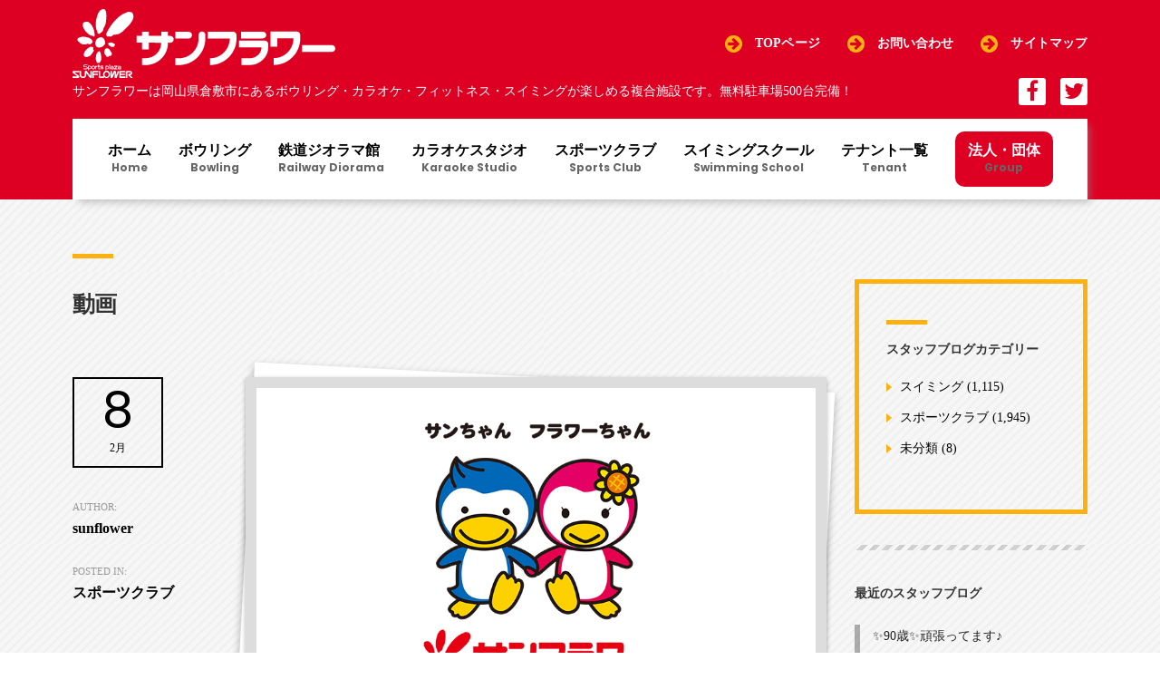

--- FILE ---
content_type: text/html; charset=UTF-8
request_url: https://www.sunflower-net.jp/2019/02/08/11063/
body_size: 14960
content:
<!DOCTYPE html><html lang="ja"
 itemscope 
 itemtype="http://schema.org/WebSite" 
 prefix="og: http://ogp.me/ns#"  id="main_html"><head><meta charset="UTF-8"><meta name="viewport" content="width=device-width, initial-scale=1"><link rel="profile" href="http://gmpg.org/xfn/11"><link rel="pingback" href="https://www.sunflower-net.jp/xmlrpc.php"><link type="text/css" media="all" href="https://www.sunflower-net.jp/wp-content/cache/autoptimize/css/autoptimize_87c8b060c2c73508ae17659c3146d2a7.css" rel="stylesheet" /><title>動画 | 「健康」と「心地良い思いの漂う空間」サンフラワー</title><meta name="description"  content="こんばんは横本です。 今日は体操時代のの動画を上げてみました！ サンちゃんフラワーちゃんの画像左下の１．❝―❝を一回だけ押した後サンちゃんフラワーちゃん のデコあたりを押してみて下さい！そうすると動画が再生されます！ 一個目は３回ひねりです！ 二個目は三回半２回ひねりの連続技です！" /><link rel="canonical" href="https://www.sunflower-net.jp/2019/02/08/11063/" /><meta property="og:title" content="動画 | 「健康」と「心地良い思いの漂う空間」サンフラワー" /><meta property="og:type" content="object" /><meta property="og:url" content="https://www.sunflower-net.jp/2019/02/08/11063/" /><meta property="og:image" content="https://www.sunflower-net.jp/wp-content/plugins/all-in-one-seo-pack/images/default-user-image.png" /><meta property="og:site_name" content="「健康」と「心地良い思いの漂う空間」サンフラワー" /><meta property="og:description" content="こんばんは横本です。 今日は体操時代のの動画を上げてみました！ サンちゃんフラワーちゃんの画像左下の１．❝―❝を一回だけ押した後サンちゃんフラワーちゃん のデコあたりを押してみて下さい！そうすると動画が再生されます！ 一個目は３回ひねりです！ 二個目は三回半２回ひねりの連続技です！ これからいろいろ動画も載せていきますね じゃ今日はこの辺で！ ではまた来週👋" /><meta name="twitter:card" content="summary" /><meta name="twitter:title" content="動画 | 「健康」と「心地良い思いの漂う空間」サンフラワー" /><meta name="twitter:description" content="こんばんは横本です。 今日は体操時代のの動画を上げてみました！ サンちゃんフラワーちゃんの画像左下の１．❝―❝を一回だけ押した後サンちゃんフラワーちゃん のデコあたりを押してみて下さい！そうすると動画が再生されます！ 一個目は３回ひねりです！ 二個目は三回半２回ひねりの連続技です！ これからいろいろ動画も載せていきますね じゃ今日はこの辺で！ ではまた来週👋" /><meta name="twitter:image" content="https://www.sunflower-net.jp/wp-content/plugins/all-in-one-seo-pack/images/default-user-image.png" /><meta itemprop="image" content="https://www.sunflower-net.jp/wp-content/plugins/all-in-one-seo-pack/images/default-user-image.png" /> <script type="text/javascript" >window.ga=window.ga||function(){(ga.q=ga.q||[]).push(arguments)};ga.l=+new Date;
				ga('create', 'UA-128390651-1', { 'cookieDomain': 'sunflower-net.jp' } );
				// Plugins
				
				ga('send', 'pageview');</script> <script async src="https://www.google-analytics.com/analytics.js"></script> <link rel='dns-prefetch' href='//ajax.googleapis.com' /><link rel='dns-prefetch' href='//maps.google.com' /><link rel='dns-prefetch' href='//fonts.googleapis.com' /><link rel='dns-prefetch' href='//s.w.org' /><link rel="alternate" type="application/rss+xml" title="「健康」と「心地良い思いの漂う空間」サンフラワー &raquo; フィード" href="https://www.sunflower-net.jp/feed/" /><link rel='stylesheet' id='stm-stmicons-css'  href='https://www.sunflower-net.jp/wp-content/cache/autoptimize/css/autoptimize_single_f3422597ee6e8e9b6838980279b0cae8.css' type='text/css' media='all' /><link rel='stylesheet' id='stm-stmicons_construction-css'  href='https://www.sunflower-net.jp/wp-content/cache/autoptimize/css/autoptimize_single_dd62275b5050538346ce6879f5859097.css' type='text/css' media='all' /><link rel='stylesheet' id='stm-stmicons_feather-css'  href='https://www.sunflower-net.jp/wp-content/cache/autoptimize/css/autoptimize_single_35491fe234c23ddf73b08c1ed8ec0508.css' type='text/css' media='all' /><link rel='stylesheet' id='stm-stmicons_hotel-css'  href='https://www.sunflower-net.jp/wp-content/cache/autoptimize/css/autoptimize_single_94c60c1c07e812e98c2afc022081bf94.css' type='text/css' media='all' /><link rel='stylesheet' id='stm-stmicons_icomoon-css'  href='https://www.sunflower-net.jp/wp-content/cache/autoptimize/css/autoptimize_single_20d02c684ba5ad59bc4a26381bb0216e.css' type='text/css' media='all' /><link rel='stylesheet' id='stm-stmicons_linear-css'  href='https://www.sunflower-net.jp/wp-content/cache/autoptimize/css/autoptimize_single_a4a25f336513d72cf6f4f65610d9d1c4.css' type='text/css' media='all' /><link rel='stylesheet' id='stm-stmicons_vicons-css'  href='https://www.sunflower-net.jp/wp-content/cache/autoptimize/css/autoptimize_single_a81ba33c322bd0468d3043a5cb33d935.css' type='text/css' media='all' /><link rel='stylesheet' id='a3a3_lazy_load-css'  href='//www.sunflower-net.jp/wp-content/uploads/sass/a3_lazy_load.min.css' type='text/css' media='all' /><link rel='stylesheet' id='stm_default_google_font-css'  href='https://fonts.googleapis.com/css?family=Roboto%3A300%2C400%2C400i%2C500%2C600%2C700%2C800%2C900%7CPoppins%3A300%2C400%2C400i%2C500%2C600%2C700%2C800%2C900#038;subset=latin%2Clatin-ext' type='text/css' media='all' /><link rel='stylesheet' id='pearl-theme-custom-styles-css'  href='https://www.sunflower-net.jp/wp-content/cache/autoptimize/css/autoptimize_single_5738987eef14fdd52b78902fa162dc9a.css' type='text/css' media='all' /> <script type='text/javascript' src='//ajax.googleapis.com/ajax/libs/jquery/2.1.4/jquery.min.js'></script> <script type='text/javascript' src='https://maps.google.com/maps/api/js?key=AIzaSyDTGr54IxwtIpnFWScAW3sMmQDPXwyit5w&#038;language=ja'></script> <link rel="EditURI" type="application/rsd+xml" title="RSD" href="https://www.sunflower-net.jp/xmlrpc.php?rsd" /><link rel='prev' title='3月　体験会のおしらせ' href='https://www.sunflower-net.jp/2019/02/08/3%e6%9c%88%e3%80%80%e4%bd%93%e9%a8%93%e4%bc%9a%e3%81%ae%e3%81%8a%e3%81%97%e3%82%89%e3%81%9b/' /><link rel='next' title='寒波襲来中。' href='https://www.sunflower-net.jp/2019/02/09/%e5%af%92%e6%b3%a2%e8%a5%b2%e6%9d%a5%e4%b8%ad%e3%80%82/' /><link rel='shortlink' href='https://www.sunflower-net.jp/?p=11063' /><link rel="alternate" type="application/json+oembed" href="https://www.sunflower-net.jp/wp-json/oembed/1.0/embed?url=https%3A%2F%2Fwww.sunflower-net.jp%2F2019%2F02%2F08%2F11063%2F" /><link rel="alternate" type="text/xml+oembed" href="https://www.sunflower-net.jp/wp-json/oembed/1.0/embed?url=https%3A%2F%2Fwww.sunflower-net.jp%2F2019%2F02%2F08%2F11063%2F&#038;format=xml" /><meta name="cdp-version" content="1.1.8" /> <script type="text/javascript">var stm_ajaxurl = 'https://www.sunflower-net.jp/wp-admin/admin-ajax.php';
        var stm_site_width = 1120;
        var stm_date_format = 'yy年m月d日';
        var stm_time_format = 'h:mm p';
		        var stm_site_paddings = 0;
        if (window.innerWidth < 1300) stm_site_paddings = 0;
        var stm_sticky = 'bottom';</script> <!--[if lte IE 9]><link rel="stylesheet" type="text/css" href="https://www.sunflower-net.jp/wp-content/plugins/js_composer/assets/css/vc_lte_ie9.min.css" media="screen"><![endif]--><style type="text/css" id="custom-background-css">body.custom-background { background-image: url("https://www.sunflower-net.jp/wp-content/uploads/back_300x300.jpg"); background-position: left top; background-size: auto; background-repeat: repeat; background-attachment: fixed; }</style><link rel="amphtml" href="https://www.sunflower-net.jp/2019/02/08/11063/amp/"><meta name="generator" content="Powered by Slider Revolution 5.4.7.4 - responsive, Mobile-Friendly Slider Plugin for WordPress with comfortable drag and drop interface." /><link rel="icon" href="https://www.sunflower-net.jp/wp-content/uploads/cropped-site_icon_512-32x32.png" sizes="32x32" /><link rel="icon" href="https://www.sunflower-net.jp/wp-content/uploads/cropped-site_icon_512-192x192.png" sizes="192x192" /><link rel="apple-touch-icon-precomposed" href="https://www.sunflower-net.jp/wp-content/uploads/cropped-site_icon_512-180x180.png" /><meta name="msapplication-TileImage" content="https://www.sunflower-net.jp/wp-content/uploads/cropped-site_icon_512-270x270.png" /> <script type="text/javascript">function setREVStartSize(e){									
						try{ e.c=jQuery(e.c);var i=jQuery(window).width(),t=9999,r=0,n=0,l=0,f=0,s=0,h=0;
							if(e.responsiveLevels&&(jQuery.each(e.responsiveLevels,function(e,f){f>i&&(t=r=f,l=e),i>f&&f>r&&(r=f,n=e)}),t>r&&(l=n)),f=e.gridheight[l]||e.gridheight[0]||e.gridheight,s=e.gridwidth[l]||e.gridwidth[0]||e.gridwidth,h=i/s,h=h>1?1:h,f=Math.round(h*f),"fullscreen"==e.sliderLayout){var u=(e.c.width(),jQuery(window).height());if(void 0!=e.fullScreenOffsetContainer){var c=e.fullScreenOffsetContainer.split(",");if (c) jQuery.each(c,function(e,i){u=jQuery(i).length>0?u-jQuery(i).outerHeight(!0):u}),e.fullScreenOffset.split("%").length>1&&void 0!=e.fullScreenOffset&&e.fullScreenOffset.length>0?u-=jQuery(window).height()*parseInt(e.fullScreenOffset,0)/100:void 0!=e.fullScreenOffset&&e.fullScreenOffset.length>0&&(u-=parseInt(e.fullScreenOffset,0))}f=u}else void 0!=e.minHeight&&f<e.minHeight&&(f=e.minHeight);e.c.closest(".rev_slider_wrapper").css({height:f})					
						}catch(d){console.log("Failure at Presize of Slider:"+d)}						
					};</script> <noscript><style type="text/css">.wpb_animate_when_almost_visible { opacity: 1; }</style></noscript>  <script>jQuery(function($){
			var headerHeight = 95;
			var urlHash = location.hash;
			if(urlHash) {
				$('body,html').stop().scrollTop(0);
				setTimeout(function(){
					var target = $(urlHash);
					var position = target.offset().top - headerHeight;
					$('body,html').stop().animate({scrollTop:position}, 400, 'swing');
				}, 100);
			}
			if($('a').attr('data-vc-tabs') != undefined) {
				$('a[href^="#"]').click(function() {
					var href= $(this).attr("href");
					var target = $(href);
					var position = target.offset().top - 95;
					$('body,html').stop().animate({scrollTop:position}, 400, 'swing');
					return false;
				});
			}
            var windowWidth = $(window).width();
            var htmlStr = $('#pageplugin').html();
            var timer = null;
            $(window).on('resize',function() {
                var resizedWidth = $(window).width();
                if(windowWidth != resizedWidth && resizedWidth < 500) {
                    clearTimeout(timer);
                    timer = setTimeout(function() {
                        $('#pageplugin').html(htmlStr);
                        window.FB.XFBML.parse();
						//window.FB.XFBML.parse()で再レンダリングします。
                    var windowWidth = $(window).width();
            }, 500);
        }
    });
		});
		//コンバージョン
		document.addEventListener( 'wpcf7mailsent', function( event ) {
			ga('send', 'event', 'Contact Form', 'submit');
		}, false );</script> <link href="https://fonts.googleapis.com/css?family=Poppins:700,800" rel="stylesheet">  <script>!function(f,b,e,v,n,t,s)
	{if(f.fbq)return;n=f.fbq=function(){n.callMethod?
	n.callMethod.apply(n,arguments):n.queue.push(arguments)};
	if(!f._fbq)f._fbq=n;n.push=n;n.loaded=!0;n.version='2.0';
	n.queue=[];t=b.createElement(e);t.async=!0;
	t.src=v;s=b.getElementsByTagName(e)[0];
	s.parentNode.insertBefore(t,s)}(window, document,'script',
	'https://connect.facebook.net/en_US/fbevents.js');
	fbq('init', '3485542415056929');
	fbq('track', 'PageView');</script> <noscript><img height="1" width="1" style="display:none"
 src="https://www.facebook.com/tr?id=3485542415056929&ev=PageView&noscript=1"
 /></noscript></head><body class="post-template-default single single-post postid-11063 single-format-standard custom-background  stm_title_box_style_1 stm_title_box_enabled stm_form_style_1 stm_breadcrumbs_disabled stm_header_offset stm_headings_line stm_headings_line_top stm_pagination_style_1 stm_blockquote_style_1 stm_lists_style_1 stm_sidebar_style_2 stm_header_style_2 stm_post_style_13 stm_tabs_style_1 stm_tour_style_1 stm_buttons_style_7 stm_accordions_style_1 stm_projects_style_default stm_events_layout_left stm_footer_layout_1 error_page_style_2 stm_shop_layout_business stm_products_style_1 stm_post_view_grid stm_sticky_header_mobile stm_layout_construction wpb-js-composer js-comp-ver-5.5.2 vc_responsive" ontouchstart="true"><div id="fb-root"></div> <script>(function(d, s, id) {
  var js, fjs = d.getElementsByTagName(s)[0];
  if (d.getElementById(id)) return;
  js = d.createElement(s); js.id = id;
  js.async = true;
  js.src = 'https://connect.facebook.net/ja_JP/sdk.js#xfbml=1&version=v3.1';
  fjs.parentNode.insertBefore(js, fjs);
}(document, 'script', 'facebook-jssdk'));</script> <div id="wrapper"><div class="stm-header"><div class="stm-header__row_color stm-header__row_color_top"><div class="container"><div class="stm-header__row stm-header__row_top"><div class="stm-header__cell stm-header__cell_left"><div class="stm-header__element object1449 stm-header__element_"><div class="stm-logo"> <a href="http://www.sunflower-net.jp/" title=""> <img width="1" height="64" src="https://www.sunflower-net.jp/wp-content/uploads/logo-dark_360x94.svg" class="attachment-full size-full" alt="" style="width:290px" /> </a></div></div></div><div class="stm-header__cell stm-header__cell_right"><div class="stm-header__element object510 stm-header__element_style_2"><div class="stm-iconbox"> <i style='color:#fcb111 !important' class="stm-iconbox__icon mtc stm-iconbox__icon_left icon_22px fa fa-arrow-circle-right"></i><div class="stm-iconbox__info"><div class="stm-iconbox__text stm-iconbox__text_nomargin" style='color:#ffffff'> <a href=/>TOPページ</a></div></div></div></div><div class="stm-header__element object2799 stm-header__element_style_2"><div class="stm-iconbox"> <i style='color:#fcb111 !important' class="stm-iconbox__icon mtc stm-iconbox__icon_left icon_22px fa fa-arrow-circle-right"></i><div class="stm-iconbox__info"><div class="stm-iconbox__text stm-iconbox__text_nomargin" style='color:#ffffff'> <a href=/sunflower-net/contacts/>お問い合わせ</a></div></div></div></div><div class="stm-header__element object2867 stm-header__element_style_2"><div class="stm-iconbox"> <i style='color:#fcb111 !important' class="stm-iconbox__icon mtc stm-iconbox__icon_left icon_22px fa fa-arrow-circle-right"></i><div class="stm-iconbox__info"><div class="stm-iconbox__text stm-iconbox__text_nomargin" style='color:#ffffff'> <a href=/sunflower-net/top/sitemap/>サイトマップ</a></div></div></div></div></div></div></div></div><div class="stm-header__row_color stm-header__row_color_center"><div class="container"><div class="stm-header__row stm-header__row_center"><div class="stm-header__cell stm-header__cell_left"><div class="stm-header__element object470 stm-header__element_"><div class="stm-text fwn" style="font-size:14px!important;"> サンフラワーは岡山県倉敷市にあるボウリング・カラオケ・フィットネス・スイミングが楽しめる複合施設です。無料駐車場500台完備！</div></div></div><div class="stm-header__cell stm-header__cell_right"><div class="stm-header__element object40321 stm-header__element_square"><div class="stm-socials"> <a href="/facebook_link/"
 class="stm-socials__icon icon_24px stm-socials__icon_square"
 target="_blank"
 title="Social item"> <i class="fa fa-facebook"></i> </a> <a href="https://twitter.com/sunflower_good"
 class="stm-socials__icon icon_24px stm-socials__icon_square"
 target="_blank"
 title="Social item"> <i class="fa fa-twitter"></i> </a></div></div></div></div></div></div><div class="stm-header__row_color stm-header__row_color_bottom"><div class="container"><div class="stm-header__row stm-header__row_bottom"><div class="stm-header__cell stm-header__cell_center"><div class="stm-header__element object882 stm-header__element_fullwidth_simple"><div class="stm-navigation heading_font stm-navigation__default stm-navigation__fullwidth_simple stm-navigation__line_top stm-navigation__" ><ul ><li id="menu-item-1628" class="menu-item menu-item-type-post_type menu-item-object-page menu-item-home menu-item-1628"><a href="https://www.sunflower-net.jp/">ホーム<span>Home</span></a></li><li id="menu-item-65" class="menu-item menu-item-type-post_type menu-item-object-page menu-item-has-children menu-item-65 stm_megamenu stm_megamenu__boxed stm_megamenu_4"><a href="https://www.sunflower-net.jp/bowling/">ボウリング<span>Bowling</span></a><ul class="sub-menu"><li id="menu-item-3213" class="menu-item menu-item-type-post_type menu-item-object-page menu-item-3213 stm_col_width_default stm_mega_cols_inside_default"><a href="https://www.sunflower-net.jp/bowling/"><i class="stm_megaicon stmicon-arrow-right-circle"></i>ボウリングTOP</a></li><li id="menu-item-3211" class="menu-item menu-item-type-post_type menu-item-object-page menu-item-3211 stm_col_width_default stm_mega_cols_inside_default"><a href="https://www.sunflower-net.jp/bowling/bowling_plan/"><i class="stm_megaicon stmicon-arrow-right-circle"></i>お得なプラン</a></li><li id="menu-item-3212" class="menu-item menu-item-type-post_type menu-item-object-page menu-item-3212 stm_col_width_default stm_mega_cols_inside_default"><a href="https://www.sunflower-net.jp/bowling/bowling_members/"><i class="stm_megaicon stmicon-arrow-right-circle"></i>会員様特典</a></li></ul></li><li id="menu-item-12349" class="menu-item menu-item-type-post_type menu-item-object-page menu-item-12349"><a href="https://www.sunflower-net.jp/diorama/">鉄道ジオラマ館<span>Railway Diorama</span></a></li><li id="menu-item-66" class="menu-item menu-item-type-post_type menu-item-object-page menu-item-has-children menu-item-66 stm_megamenu stm_megamenu__boxed stm_megamenu_4"><a href="https://www.sunflower-net.jp/karaoke/">カラオケスタジオ<span>Karaoke Studio</span></a><ul class="sub-menu"><li id="menu-item-3214" class="menu-item menu-item-type-post_type menu-item-object-page menu-item-3214 stm_col_width_default stm_mega_cols_inside_default"><a href="https://www.sunflower-net.jp/karaoke/"><i class="stm_megaicon stmicon-arrow-right-circle"></i>カラオケスタジオTOP</a></li></ul></li><li id="menu-item-67" class="menu-item menu-item-type-post_type menu-item-object-page menu-item-has-children menu-item-67 stm_megamenu stm_megamenu__boxed stm_megamenu_4"><a href="https://www.sunflower-net.jp/fitness-2/">スポーツクラブ<span>Sports Club</span></a><ul class="sub-menu"><li id="menu-item-3217" class="menu-item menu-item-type-post_type menu-item-object-page menu-item-3217 stm_col_width_default stm_mega_cols_inside_default"><a href="https://www.sunflower-net.jp/fitness-2/"><i class="stm_megaicon stmicon-arrow-right-circle"></i>スポーツクラブTOP</a></li><li id="menu-item-3218" class="menu-item menu-item-type-post_type menu-item-object-page menu-item-has-children menu-item-3218 stm_col_width_default stm_mega_cols_inside_default"><a href="https://www.sunflower-net.jp/fitness-2/studio_program/"><i class="stm_megaicon stmicon-arrow-right-circle"></i>スタジオプログラム</a><ul class="sub-menu"><li id="menu-item-3219" class="menu-item menu-item-type-post_type menu-item-object-page menu-item-3219 stm_mega_second_col_width_default"><a href="https://www.sunflower-net.jp/fitness-2/studio_program/program/"><i class="stm_megaicon stmicon-arrow-right3"></i>おすすめプログラム</a></li></ul></li><li id="menu-item-3220" class="menu-item menu-item-type-post_type menu-item-object-page menu-item-has-children menu-item-3220 stm_col_width_default stm_mega_cols_inside_default"><a href="https://www.sunflower-net.jp/fitness-2/pool_program/"><i class="stm_megaicon stmicon-arrow-right-circle"></i>プールプログラム</a><ul class="sub-menu"><li id="menu-item-3221" class="menu-item menu-item-type-post_type menu-item-object-page menu-item-3221 stm_mega_second_col_width_default"><a href="https://www.sunflower-net.jp/fitness-2/pool_program/program/"><i class="stm_megaicon stmicon-arrow-right3"></i>おすすめプログラム</a></li></ul></li><li id="menu-item-3223" class="menu-item menu-item-type-post_type menu-item-object-page menu-item-3223 stm_col_width_default stm_mega_cols_inside_default"><a href="https://www.sunflower-net.jp/fitness-2/taiiku/"><i class="stm_megaicon stmicon-arrow-right-circle"></i>キッズスクール</a></li><li id="menu-item-3224" class="menu-item menu-item-type-post_type menu-item-object-page menu-item-3224 stm_col_width_default stm_mega_cols_inside_default"><a href="https://www.sunflower-net.jp/fitness-2/fitness_members/"><i class="stm_megaicon stmicon-arrow-right-circle"></i>会員様特典</a></li><li id="menu-item-15654" class="menu-item menu-item-type-taxonomy menu-item-object-category current-post-ancestor current-menu-parent current-post-parent menu-item-15654 stm_col_width_default stm_mega_cols_inside_default"><a href="https://www.sunflower-net.jp/category/sportsclub/"><i class="stm_megaicon stmicon-arrow-right-circle"></i>過去のブログ一覧</a></li></ul></li><li id="menu-item-69" class="menu-item menu-item-type-post_type menu-item-object-page menu-item-has-children menu-item-69 stm_megamenu stm_megamenu__boxed stm_megamenu_4"><a href="https://www.sunflower-net.jp/swimming/">スイミングスクール<span>Swimming School</span></a><ul class="sub-menu"><li id="menu-item-3230" class="menu-item menu-item-type-post_type menu-item-object-page menu-item-3230 stm_col_width_default stm_mega_cols_inside_default"><a href="https://www.sunflower-net.jp/swimming/"><i class="stm_megaicon stmicon-arrow-right-circle"></i>スイミングスクールTOP</a></li><li id="menu-item-3231" class="menu-item menu-item-type-post_type menu-item-object-page menu-item-has-children menu-item-3231 stm_col_width_default stm_mega_cols_inside_default"><a href="https://www.sunflower-net.jp/swimming/adult_swimming/"><i class="stm_megaicon stmicon-arrow-right-circle"></i>大人スイミング</a><ul class="sub-menu"><li id="menu-item-3232" class="menu-item menu-item-type-post_type menu-item-object-page menu-item-3232 stm_mega_second_col_width_default"><a href="https://www.sunflower-net.jp/swimming/adult_swimming/program/"><i class="stm_megaicon stmicon-arrow-right3"></i>おすすめプログラム</a></li></ul></li><li id="menu-item-3233" class="menu-item menu-item-type-post_type menu-item-object-page menu-item-has-children menu-item-3233 stm_col_width_default stm_mega_cols_inside_default"><a href="https://www.sunflower-net.jp/swimming/children_swimming/"><i class="stm_megaicon stmicon-arrow-right-circle"></i>子供スイミング</a><ul class="sub-menu"><li id="menu-item-3234" class="menu-item menu-item-type-post_type menu-item-object-page menu-item-3234 stm_mega_second_col_width_default"><a href="https://www.sunflower-net.jp/swimming/children_swimming/program/"><i class="stm_megaicon stmicon-arrow-right3"></i>おすすめプログラム</a></li></ul></li><li id="menu-item-15656" class="menu-item menu-item-type-taxonomy menu-item-object-category menu-item-15656 stm_col_width_default stm_mega_cols_inside_default"><a href="https://www.sunflower-net.jp/category/swimming/"><i class="stm_megaicon stmicon-arrow-right-circle"></i>過去のブログ一覧</a></li></ul></li><li id="menu-item-15578" class="menu-item menu-item-type-post_type menu-item-object-page menu-item-15578"><a href="https://www.sunflower-net.jp/tenant/">テナント一覧<span>Tenant</span></a></li><li id="menu-item-15713" class="menu-item menu-item-type-post_type menu-item-object-page menu-item-15713"><a href="https://www.sunflower-net.jp/front-page/group-2/">法人・団体<span>Group</span></a></li></ul></div></div></div></div></div></div></div><div class="stm-header__overlay"></div><div class="stm_mobile__header"><div class="container"><div class="stm_flex stm_flex_center stm_flex_last stm_flex_nowrap"><div class="stm_mobile__logo"> <a href="https://www.sunflower-net.jp/"
 title="Home"> <img src="https://www.sunflower-net.jp/wp-content/uploads/logo-dark_360x94.svg"
 alt="Site Logo"/> </a></div><div class="stm_mobile__switcher stm_flex_last js_trigger__click"
 data-element=".stm-header, .stm-header__overlay"
 data-toggle="false"> <span class="mbc"></span> <span class="mbc"></span> <span class="mbc"></span></div></div></div></div><div class="site-content"><div class="container no_vc_container"><div class="stm_titlebox stm_titlebox_style_1 stm_titlebox_text-left"><div class="container"><div class="stm_flex stm_flex_last stm_flex_center"><div class="stm_titlebox__inner"><h1 class="h2 stm_titlebox__title no_line text-transform stm_mgb_2"> 動画</h1><div class="stm_titlebox__subtitle"> Subtitle Text</div></div><div class="stm_titlebox__actions"> <a href="/construction/contact-us"
 class="btn btn_white btn_icon-right btn_solid"
 title="Get in touch"
 target="_blank"> <i class="fa fa-chevron-right btn__icon mtc icon_20px"></i> Get in touch </a></div></div></div></div><div class=" stm_single_post_layout_13"><div class=""><div class="stm_markup stm_markup_right stm_single_post"><div class="stm_markup__content"><div class="stm_single_post stm_single_post_style_13"><h1 class="h3 text-transform stm_lh_24">動画</h1><div class="stm_post_details_wrap"><div class="stm_post_details clearfix"><div class="post_date mbc"> <span class="day">8</span> <span class="month">2月</span></div><div class="post_details"><div class="post_by"> Author:<br /><span>sunflower</span></div><div class="post_cat"> Posted in:<br /> <span> スポーツクラブ </span></div><div class="comments_num"> Comments:<br /> <span>コメントはまだありません</span></div></div></div></div><div class="stm_post_content_wrap"><div class="post_thumbnail stm_mgb_32"> <img width="900" height="507" src="https://www.sunflower-net.jp/wp-content/uploads/blank05.jpg" class="img-responsive fullimage default-featured-img" alt="" srcset="https://www.sunflower-net.jp/wp-content/uploads/blank05.jpg 900w, https://www.sunflower-net.jp/wp-content/uploads/blank05-401x226.jpg 401w, https://www.sunflower-net.jp/wp-content/uploads/blank05-768x433.jpg 768w" sizes="(max-width: 900px) 100vw, 900px" /></div><div class="stm_mgb_60"><p>こんばんは横本です。</p><p>今日は体操時代のの動画を上げてみました！</p><p>サンちゃんフラワーちゃんの画像左下の１．❝―❝を一回だけ押した後サンちゃんフラワーちゃん</p><p>のデコあたりを押してみて下さい！そうすると動画が再生されます！</p> <!--[if lt IE 9]><script>document.createElement('video');</script><![endif]--><div class="wp-playlist wp-video-playlist wp-playlist-light"><video class="lazy lazy-hidden" controls="controls" preload="none" width="1148" height="647"></video><noscript><video controls="controls" preload="none" width="1148" height="647"></video></noscript><div class="wp-playlist-next"></div><div class="wp-playlist-prev"></div> <noscript><ol><li><a href='https://www.sunflower-net.jp/wp-content/uploads/unnamed-file.mov'>___</a></li></ol> </noscript> <script type="application/json" class="wp-playlist-script">{"type":"video","tracklist":true,"tracknumbers":true,"images":true,"artists":true,"tracks":[{"src":"https:\/\/www.sunflower-net.jp\/wp-content\/uploads\/unnamed-file.mov","type":"video\/quicktime","title":"___","caption":"","description":"","meta":{"length_formatted":"0:13"},"dimensions":{"original":{"width":568,"height":320},"resized":{"width":1148,"height":647}},"image":{"src":"https:\/\/www.sunflower-net.jp\/wp-content\/uploads\/blank05.jpg","width":900,"height":507},"thumb":{"src":"https:\/\/www.sunflower-net.jp\/wp-content\/uploads\/blank05-401x226.jpg","width":401,"height":226}}]}</script> </div><div class="wp-playlist wp-video-playlist wp-playlist-light"><video class="lazy lazy-hidden" controls="controls" preload="none" width="1148" height="647"></video><noscript><video controls="controls" preload="none" width="1148" height="647"></video></noscript><div class="wp-playlist-next"></div><div class="wp-playlist-prev"></div> <noscript><ol><li><a href='https://www.sunflower-net.jp/wp-content/uploads/unnamed-file-1.mov'>___</a></li></ol> </noscript> <script type="application/json" class="wp-playlist-script">{"type":"video","tracklist":true,"tracknumbers":true,"images":true,"artists":true,"tracks":[{"src":"https:\/\/www.sunflower-net.jp\/wp-content\/uploads\/unnamed-file-1.mov","type":"video\/quicktime","title":"___","caption":"","description":"","meta":{"length_formatted":"0:05"},"dimensions":{"original":{"width":568,"height":320},"resized":{"width":1148,"height":647}},"image":{"src":"https:\/\/www.sunflower-net.jp\/wp-content\/uploads\/blank05.jpg","width":900,"height":507},"thumb":{"src":"https:\/\/www.sunflower-net.jp\/wp-content\/uploads\/blank05-401x226.jpg","width":401,"height":226}}]}</script> </div><p>一個目は３回ひねりです！</p><p>二個目は三回半２回ひねりの連続技です！</p><p>これからいろいろ動画も載せていきますね</p><p>じゃ今日はこの辺で！</p><p>ではまた来週&#x1f44b;</p></div><div class="stm_post__actions stm_flex stm_flex_center stm_mgb_40 stm_flex_last"><div class="stm_post__tags"></div></div></div></div></div><div class="stm_markup__sidebar stm_markup__sidebar_divider hidden-sm hidden-xs"><div class="sidebar_inner"><aside class="widget widget-default stm_widget_categories style_1 mbdc"><div class="widgettitle"><h5 class="no_line">スタッフブログカテゴリー</h5></div><ul><li class="cat-item cat-item-7"><a href="https://www.sunflower-net.jp/category/swimming/" >スイミング</a> (1,115)</li><li class="cat-item cat-item-6"><a href="https://www.sunflower-net.jp/category/sportsclub/" >スポーツクラブ</a> (1,945)</li><li class="cat-item cat-item-1"><a href="https://www.sunflower-net.jp/category/other-tag/" >未分類</a> (8)</li></ul></aside><aside id="recent-posts-2" class="widget widget-default widget_recent_entries"><div class="widgettitle"><h5 class="no_line">最近のスタッフブログ</h5></div><ul><li> <a href="https://www.sunflower-net.jp/2023/05/01/%e2%9c%a890%e6%ad%b3%e2%9c%a8%e9%a0%91%e5%bc%b5%e3%81%a3%e3%81%a6%e3%81%be%e3%81%99%e2%99%aa/">&#x2728;90歳&#x2728;頑張ってます♪</a> <span class="post-date">2023年5月1日</span></li><li> <a href="https://www.sunflower-net.jp/2023/04/24/%e3%82%aa%e3%82%b7%e3%83%a3%e3%83%ac%e3%81%aa%e6%b0%b4%e7%b4%a0%e6%b0%b4%e3%83%91%e3%83%83%e3%82%af/">オシャレな水素水パック</a> <span class="post-date">2023年4月24日</span></li><li> <a href="https://www.sunflower-net.jp/2023/04/17/%e3%82%b6%e3%83%90%e3%82%b9-%e3%83%9f%e3%83%ab%e3%82%af%e3%83%97%e3%83%ad%e3%83%86%e3%82%a4%e3%83%b3%e3%81%ae%e8%b2%a9%e5%a3%b2%e5%a7%8b%e3%82%81%e3%81%be%e3%81%97%e3%81%9f/">ザバス ミルクプロテインの販売始めました</a> <span class="post-date">2023年4月17日</span></li></ul></aside><aside id="tag_cloud-2" class="widget widget-default widget_tag_cloud"><div class="widgettitle"><h5 class="no_line">タグ</h5></div><div class="tagcloud"><a href="https://www.sunflower-net.jp/tag/a%e3%82%b3%e3%83%bc%e3%82%b9/" class="tag-cloud-link tag-link-102 tag-link-position-1" style="font-size: 8pt;" aria-label="Aコース (1個の項目)">Aコース</a> <a href="https://www.sunflower-net.jp/tag/%e3%81%8a%e7%9f%a5%e3%82%89%e3%81%9b/" class="tag-cloud-link tag-link-81 tag-link-position-2" style="font-size: 22pt;" aria-label="お知らせ (390個の項目)">お知らせ</a> <a href="https://www.sunflower-net.jp/tag/%e3%81%9d%e3%81%ae%e4%bb%96/" class="tag-cloud-link tag-link-103 tag-link-position-3" style="font-size: 17.903930131004pt;" aria-label="その他 (82個の項目)">その他</a> <a href="https://www.sunflower-net.jp/tag/%e3%81%b2%e3%81%be%e3%82%8f%e3%82%8a%e3%82%ab%e3%83%83%e3%83%97%e8%a8%98%e9%8c%b2%e4%bc%9a/" class="tag-cloud-link tag-link-129 tag-link-position-4" style="font-size: 8pt;" aria-label="ひまわりカップ記録会 (1個の項目)">ひまわりカップ記録会</a> <a href="https://www.sunflower-net.jp/tag/%e3%81%b5%e3%81%a8%e6%80%9d%e3%81%86%e3%81%93%e3%81%a8/" class="tag-cloud-link tag-link-70 tag-link-position-5" style="font-size: 18.270742358079pt;" aria-label="ふと思うこと (95個の項目)">ふと思うこと</a> <a href="https://www.sunflower-net.jp/tag/%e3%82%a4%e3%83%99%e3%83%b3%e3%83%88/" class="tag-cloud-link tag-link-71 tag-link-position-6" style="font-size: 19.799126637555pt;" aria-label="イベント (170個の項目)">イベント</a> <a href="https://www.sunflower-net.jp/tag/%e3%82%a4%e3%83%b3%e3%83%9c%e3%83%87%e3%82%a3/" class="tag-cloud-link tag-link-133 tag-link-position-7" style="font-size: 10.445414847162pt;" aria-label="インボディ (4個の項目)">インボディ</a> <a href="https://www.sunflower-net.jp/tag/%e3%82%aa%e3%83%aa%e3%83%b3%e3%83%94%e3%83%83%e3%82%af/" class="tag-cloud-link tag-link-72 tag-link-position-8" style="font-size: 12.279475982533pt;" aria-label="オリンピック (9個の項目)">オリンピック</a> <a href="https://www.sunflower-net.jp/tag/%e3%82%ad%e3%83%83%e3%82%ba%e3%83%80%e3%83%b3%e3%82%b9/" class="tag-cloud-link tag-link-134 tag-link-position-9" style="font-size: 13.502183406114pt;" aria-label="キッズダンス (15個の項目)">キッズダンス</a> <a href="https://www.sunflower-net.jp/tag/%e3%82%ad%e3%83%a3%e3%83%b3%e3%83%9a%e3%83%bc%e3%83%b3/" class="tag-cloud-link tag-link-80 tag-link-position-10" style="font-size: 14.908296943231pt;" aria-label="キャンペーン (26個の項目)">キャンペーン</a> <a href="https://www.sunflower-net.jp/tag/%e3%82%b5%e3%83%b3%e3%83%95%e3%83%a9%e3%83%af%e3%83%bc%e7%a5%ad%e3%82%8a/" class="tag-cloud-link tag-link-109 tag-link-position-11" style="font-size: 12.951965065502pt;" aria-label="サンフラワー祭り (12個の項目)">サンフラワー祭り</a> <a href="https://www.sunflower-net.jp/tag/%e3%82%b9%e3%82%ad%e3%83%bc%e3%83%84%e3%82%a2%e3%83%bc%e2%99%aa/" class="tag-cloud-link tag-link-108 tag-link-position-12" style="font-size: 10.445414847162pt;" aria-label="スキーツアー♪ (4個の項目)">スキーツアー♪</a> <a href="https://www.sunflower-net.jp/tag/%e3%82%b9%e3%83%9d%e3%83%bc%e3%83%84/" class="tag-cloud-link tag-link-73 tag-link-position-13" style="font-size: 16.436681222707pt;" aria-label="スポーツ (47個の項目)">スポーツ</a> <a href="https://www.sunflower-net.jp/tag/%e3%83%88%e3%83%ac%e3%83%bc%e3%83%8b%e3%83%b3%e3%82%b0/" class="tag-cloud-link tag-link-74 tag-link-position-14" style="font-size: 19.126637554585pt;" aria-label="トレーニング (130個の項目)">トレーニング</a> <a href="https://www.sunflower-net.jp/tag/%e3%83%95%e3%82%a1%e3%82%a4%e3%83%86%e3%83%b3/" class="tag-cloud-link tag-link-142 tag-link-position-15" style="font-size: 11.668122270742pt;" aria-label="ファイテン (7個の項目)">ファイテン</a> <a href="https://www.sunflower-net.jp/tag/%e3%83%95%e3%82%a1%e3%83%9f%e3%83%aa%e3%83%bc%e3%83%87%e3%82%a4/" class="tag-cloud-link tag-link-137 tag-link-position-16" style="font-size: 9.1004366812227pt;" aria-label="ファミリーデイ (2個の項目)">ファミリーデイ</a> <a href="https://www.sunflower-net.jp/tag/%e3%83%97%e3%83%bc%e3%83%ab/" class="tag-cloud-link tag-link-104 tag-link-position-17" style="font-size: 12.279475982533pt;" aria-label="プール (9個の項目)">プール</a> <a href="https://www.sunflower-net.jp/tag/%e3%83%99%e3%83%93%e3%83%bc%e3%82%b3%e3%83%bc%e3%82%b9/" class="tag-cloud-link tag-link-107 tag-link-position-18" style="font-size: 12.279475982533pt;" aria-label="ベビーコース (9個の項目)">ベビーコース</a> <a href="https://www.sunflower-net.jp/tag/%e3%83%99%e3%83%93%e3%83%bc%e3%82%b9%e3%82%a4%e3%83%9f%e3%83%b3%e3%82%b0/" class="tag-cloud-link tag-link-136 tag-link-position-19" style="font-size: 11.973799126638pt;" aria-label="ベビースイミング (8個の項目)">ベビースイミング</a> <a href="https://www.sunflower-net.jp/tag/%e3%83%9c%e3%82%a6%e3%83%aa%e3%83%b3%e3%82%b0%e5%a4%a7%e4%bc%9a/" class="tag-cloud-link tag-link-144 tag-link-position-20" style="font-size: 9.8340611353712pt;" aria-label="ボウリング大会 (3個の項目)">ボウリング大会</a> <a href="https://www.sunflower-net.jp/tag/%e3%83%ac%e3%83%83%e3%82%b9%e3%83%b3/" class="tag-cloud-link tag-link-75 tag-link-position-21" style="font-size: 16.681222707424pt;" aria-label="レッスン (51個の項目)">レッスン</a> <a href="https://www.sunflower-net.jp/tag/%e4%bd%93%e8%82%b2%e6%95%99%e5%ae%a4/" class="tag-cloud-link tag-link-135 tag-link-position-22" style="font-size: 12.279475982533pt;" aria-label="体育教室 (9個の項目)">体育教室</a> <a href="https://www.sunflower-net.jp/tag/%e4%bd%93%e9%a8%93/" class="tag-cloud-link tag-link-139 tag-link-position-23" style="font-size: 11.973799126638pt;" aria-label="体験 (8個の項目)">体験</a> <a href="https://www.sunflower-net.jp/tag/%e4%bd%93%e9%a8%93%e4%bc%9a/" class="tag-cloud-link tag-link-110 tag-link-position-24" style="font-size: 11.973799126638pt;" aria-label="体験会 (8個の項目)">体験会</a> <a href="https://www.sunflower-net.jp/tag/%e5%81%a5%e5%ba%b7/" class="tag-cloud-link tag-link-76 tag-link-position-25" style="font-size: 15.213973799127pt;" aria-label="健康 (29個の項目)">健康</a> <a href="https://www.sunflower-net.jp/tag/%e5%a4%a7%e4%bc%9a/" class="tag-cloud-link tag-link-105 tag-link-position-26" style="font-size: 18.148471615721pt;" aria-label="大会 (91個の項目)">大会</a> <a href="https://www.sunflower-net.jp/tag/%e5%a4%a9%e5%80%99%e3%81%ab%e3%81%a4%e3%81%84%e3%81%a6/" class="tag-cloud-link tag-link-77 tag-link-position-27" style="font-size: 11.973799126638pt;" aria-label="天候について (8個の項目)">天候について</a> <a href="https://www.sunflower-net.jp/tag/%e6%98%a5%e4%bc%91%e3%81%bf/" class="tag-cloud-link tag-link-141 tag-link-position-28" style="font-size: 8pt;" aria-label="春休み (1個の項目)">春休み</a> <a href="https://www.sunflower-net.jp/tag/%e6%9c%89%e6%96%99%e3%83%ac%e3%83%83%e3%82%b9%e3%83%b3/" class="tag-cloud-link tag-link-143 tag-link-position-29" style="font-size: 10.445414847162pt;" aria-label="有料レッスン (4個の項目)">有料レッスン</a> <a href="https://www.sunflower-net.jp/tag/%e6%9c%aa%e5%88%86%e9%a1%9e/" class="tag-cloud-link tag-link-101 tag-link-position-30" style="font-size: 20.349344978166pt;" aria-label="未分類 (207個の項目)">未分類</a> <a href="https://www.sunflower-net.jp/tag/%e6%a1%9c/" class="tag-cloud-link tag-link-132 tag-link-position-31" style="font-size: 11.362445414847pt;" aria-label="桜 (6個の項目)">桜</a> <a href="https://www.sunflower-net.jp/tag/%e7%9f%ad%e6%9c%9f/" class="tag-cloud-link tag-link-140 tag-link-position-32" style="font-size: 10.445414847162pt;" aria-label="短期 (4個の項目)">短期</a> <a href="https://www.sunflower-net.jp/tag/%e7%b7%b4%e7%bf%92/" class="tag-cloud-link tag-link-106 tag-link-position-33" style="font-size: 11.668122270742pt;" aria-label="練習 (7個の項目)">練習</a> <a href="https://www.sunflower-net.jp/tag/%e8%a6%8b%e5%ad%a6/" class="tag-cloud-link tag-link-138 tag-link-position-34" style="font-size: 8pt;" aria-label="見学 (1個の項目)">見学</a> <a href="https://www.sunflower-net.jp/tag/%e8%b6%a3%e5%91%b3/" class="tag-cloud-link tag-link-79 tag-link-position-35" style="font-size: 12.951965065502pt;" aria-label="趣味 (12個の項目)">趣味</a></div></aside><aside id="archives-2" class="widget widget-default widget_archive"><div class="widgettitle"><h5 class="no_line">スタッフブログアーカイブ</h5></div><ul><li><a href='https://www.sunflower-net.jp/2023/05/'>2023年5月</a>&nbsp;(1)</li><li><a href='https://www.sunflower-net.jp/2023/04/'>2023年4月</a>&nbsp;(4)</li><li><a href='https://www.sunflower-net.jp/2023/03/'>2023年3月</a>&nbsp;(5)</li><li><a href='https://www.sunflower-net.jp/2023/02/'>2023年2月</a>&nbsp;(4)</li><li><a href='https://www.sunflower-net.jp/2023/01/'>2023年1月</a>&nbsp;(5)</li><li><a href='https://www.sunflower-net.jp/2022/12/'>2022年12月</a>&nbsp;(5)</li><li><a href='https://www.sunflower-net.jp/2022/11/'>2022年11月</a>&nbsp;(4)</li><li><a href='https://www.sunflower-net.jp/2022/10/'>2022年10月</a>&nbsp;(5)</li><li><a href='https://www.sunflower-net.jp/2022/09/'>2022年9月</a>&nbsp;(6)</li><li><a href='https://www.sunflower-net.jp/2022/08/'>2022年8月</a>&nbsp;(5)</li><li><a href='https://www.sunflower-net.jp/2022/07/'>2022年7月</a>&nbsp;(5)</li><li><a href='https://www.sunflower-net.jp/2022/06/'>2022年6月</a>&nbsp;(4)</li><li><a href='https://www.sunflower-net.jp/2022/05/'>2022年5月</a>&nbsp;(5)</li><li><a href='https://www.sunflower-net.jp/2022/04/'>2022年4月</a>&nbsp;(7)</li><li><a href='https://www.sunflower-net.jp/2022/03/'>2022年3月</a>&nbsp;(5)</li><li><a href='https://www.sunflower-net.jp/2022/02/'>2022年2月</a>&nbsp;(7)</li><li><a href='https://www.sunflower-net.jp/2022/01/'>2022年1月</a>&nbsp;(6)</li><li><a href='https://www.sunflower-net.jp/2021/12/'>2021年12月</a>&nbsp;(5)</li><li><a href='https://www.sunflower-net.jp/2021/11/'>2021年11月</a>&nbsp;(12)</li><li><a href='https://www.sunflower-net.jp/2021/10/'>2021年10月</a>&nbsp;(5)</li><li><a href='https://www.sunflower-net.jp/2021/09/'>2021年9月</a>&nbsp;(6)</li><li><a href='https://www.sunflower-net.jp/2021/08/'>2021年8月</a>&nbsp;(9)</li><li><a href='https://www.sunflower-net.jp/2021/07/'>2021年7月</a>&nbsp;(6)</li><li><a href='https://www.sunflower-net.jp/2021/06/'>2021年6月</a>&nbsp;(7)</li><li><a href='https://www.sunflower-net.jp/2021/05/'>2021年5月</a>&nbsp;(8)</li><li><a href='https://www.sunflower-net.jp/2021/04/'>2021年4月</a>&nbsp;(9)</li><li><a href='https://www.sunflower-net.jp/2021/03/'>2021年3月</a>&nbsp;(14)</li><li><a href='https://www.sunflower-net.jp/2021/02/'>2021年2月</a>&nbsp;(10)</li><li><a href='https://www.sunflower-net.jp/2021/01/'>2021年1月</a>&nbsp;(9)</li><li><a href='https://www.sunflower-net.jp/2020/12/'>2020年12月</a>&nbsp;(7)</li><li><a href='https://www.sunflower-net.jp/2020/11/'>2020年11月</a>&nbsp;(10)</li><li><a href='https://www.sunflower-net.jp/2020/10/'>2020年10月</a>&nbsp;(17)</li><li><a href='https://www.sunflower-net.jp/2020/09/'>2020年9月</a>&nbsp;(12)</li><li><a href='https://www.sunflower-net.jp/2020/08/'>2020年8月</a>&nbsp;(11)</li><li><a href='https://www.sunflower-net.jp/2020/07/'>2020年7月</a>&nbsp;(14)</li><li><a href='https://www.sunflower-net.jp/2020/06/'>2020年6月</a>&nbsp;(14)</li><li><a href='https://www.sunflower-net.jp/2020/05/'>2020年5月</a>&nbsp;(20)</li><li><a href='https://www.sunflower-net.jp/2020/04/'>2020年4月</a>&nbsp;(23)</li><li><a href='https://www.sunflower-net.jp/2020/03/'>2020年3月</a>&nbsp;(22)</li><li><a href='https://www.sunflower-net.jp/2020/02/'>2020年2月</a>&nbsp;(18)</li><li><a href='https://www.sunflower-net.jp/2020/01/'>2020年1月</a>&nbsp;(19)</li><li><a href='https://www.sunflower-net.jp/2019/12/'>2019年12月</a>&nbsp;(24)</li><li><a href='https://www.sunflower-net.jp/2019/11/'>2019年11月</a>&nbsp;(23)</li><li><a href='https://www.sunflower-net.jp/2019/10/'>2019年10月</a>&nbsp;(20)</li><li><a href='https://www.sunflower-net.jp/2019/09/'>2019年9月</a>&nbsp;(15)</li><li><a href='https://www.sunflower-net.jp/2019/08/'>2019年8月</a>&nbsp;(17)</li><li><a href='https://www.sunflower-net.jp/2019/07/'>2019年7月</a>&nbsp;(19)</li><li><a href='https://www.sunflower-net.jp/2019/06/'>2019年6月</a>&nbsp;(17)</li><li><a href='https://www.sunflower-net.jp/2019/05/'>2019年5月</a>&nbsp;(22)</li><li><a href='https://www.sunflower-net.jp/2019/04/'>2019年4月</a>&nbsp;(25)</li><li><a href='https://www.sunflower-net.jp/2019/03/'>2019年3月</a>&nbsp;(28)</li><li><a href='https://www.sunflower-net.jp/2019/02/'>2019年2月</a>&nbsp;(28)</li><li><a href='https://www.sunflower-net.jp/2019/01/'>2019年1月</a>&nbsp;(30)</li><li><a href='https://www.sunflower-net.jp/2018/12/'>2018年12月</a>&nbsp;(28)</li><li><a href='https://www.sunflower-net.jp/2018/11/'>2018年11月</a>&nbsp;(24)</li><li><a href='https://www.sunflower-net.jp/2018/10/'>2018年10月</a>&nbsp;(32)</li><li><a href='https://www.sunflower-net.jp/2018/09/'>2018年9月</a>&nbsp;(35)</li><li><a href='https://www.sunflower-net.jp/2018/08/'>2018年8月</a>&nbsp;(34)</li><li><a href='https://www.sunflower-net.jp/2018/07/'>2018年7月</a>&nbsp;(49)</li><li><a href='https://www.sunflower-net.jp/2018/06/'>2018年6月</a>&nbsp;(34)</li><li><a href='https://www.sunflower-net.jp/2018/05/'>2018年5月</a>&nbsp;(34)</li><li><a href='https://www.sunflower-net.jp/2018/04/'>2018年4月</a>&nbsp;(36)</li><li><a href='https://www.sunflower-net.jp/2018/03/'>2018年3月</a>&nbsp;(41)</li><li><a href='https://www.sunflower-net.jp/2018/02/'>2018年2月</a>&nbsp;(31)</li><li><a href='https://www.sunflower-net.jp/2018/01/'>2018年1月</a>&nbsp;(30)</li><li><a href='https://www.sunflower-net.jp/2017/12/'>2017年12月</a>&nbsp;(26)</li><li><a href='https://www.sunflower-net.jp/2017/11/'>2017年11月</a>&nbsp;(29)</li><li><a href='https://www.sunflower-net.jp/2017/10/'>2017年10月</a>&nbsp;(30)</li><li><a href='https://www.sunflower-net.jp/2017/09/'>2017年9月</a>&nbsp;(29)</li><li><a href='https://www.sunflower-net.jp/2017/08/'>2017年8月</a>&nbsp;(32)</li><li><a href='https://www.sunflower-net.jp/2017/07/'>2017年7月</a>&nbsp;(34)</li><li><a href='https://www.sunflower-net.jp/2017/06/'>2017年6月</a>&nbsp;(30)</li><li><a href='https://www.sunflower-net.jp/2017/05/'>2017年5月</a>&nbsp;(26)</li><li><a href='https://www.sunflower-net.jp/2017/04/'>2017年4月</a>&nbsp;(33)</li><li><a href='https://www.sunflower-net.jp/2017/03/'>2017年3月</a>&nbsp;(34)</li><li><a href='https://www.sunflower-net.jp/2017/02/'>2017年2月</a>&nbsp;(31)</li><li><a href='https://www.sunflower-net.jp/2017/01/'>2017年1月</a>&nbsp;(30)</li><li><a href='https://www.sunflower-net.jp/2016/12/'>2016年12月</a>&nbsp;(16)</li><li><a href='https://www.sunflower-net.jp/2016/11/'>2016年11月</a>&nbsp;(16)</li><li><a href='https://www.sunflower-net.jp/2016/10/'>2016年10月</a>&nbsp;(20)</li><li><a href='https://www.sunflower-net.jp/2016/09/'>2016年9月</a>&nbsp;(18)</li><li><a href='https://www.sunflower-net.jp/2016/08/'>2016年8月</a>&nbsp;(14)</li><li><a href='https://www.sunflower-net.jp/2016/07/'>2016年7月</a>&nbsp;(18)</li><li><a href='https://www.sunflower-net.jp/2016/06/'>2016年6月</a>&nbsp;(24)</li><li><a href='https://www.sunflower-net.jp/2016/05/'>2016年5月</a>&nbsp;(20)</li><li><a href='https://www.sunflower-net.jp/2016/04/'>2016年4月</a>&nbsp;(17)</li><li><a href='https://www.sunflower-net.jp/2016/03/'>2016年3月</a>&nbsp;(19)</li><li><a href='https://www.sunflower-net.jp/2016/02/'>2016年2月</a>&nbsp;(17)</li><li><a href='https://www.sunflower-net.jp/2016/01/'>2016年1月</a>&nbsp;(13)</li><li><a href='https://www.sunflower-net.jp/2015/12/'>2015年12月</a>&nbsp;(16)</li><li><a href='https://www.sunflower-net.jp/2015/11/'>2015年11月</a>&nbsp;(17)</li><li><a href='https://www.sunflower-net.jp/2015/10/'>2015年10月</a>&nbsp;(20)</li><li><a href='https://www.sunflower-net.jp/2015/09/'>2015年9月</a>&nbsp;(20)</li><li><a href='https://www.sunflower-net.jp/2015/08/'>2015年8月</a>&nbsp;(25)</li><li><a href='https://www.sunflower-net.jp/2015/07/'>2015年7月</a>&nbsp;(26)</li><li><a href='https://www.sunflower-net.jp/2015/06/'>2015年6月</a>&nbsp;(19)</li><li><a href='https://www.sunflower-net.jp/2015/05/'>2015年5月</a>&nbsp;(19)</li><li><a href='https://www.sunflower-net.jp/2015/04/'>2015年4月</a>&nbsp;(17)</li><li><a href='https://www.sunflower-net.jp/2015/03/'>2015年3月</a>&nbsp;(22)</li><li><a href='https://www.sunflower-net.jp/2015/02/'>2015年2月</a>&nbsp;(18)</li><li><a href='https://www.sunflower-net.jp/2015/01/'>2015年1月</a>&nbsp;(21)</li><li><a href='https://www.sunflower-net.jp/2014/12/'>2014年12月</a>&nbsp;(20)</li><li><a href='https://www.sunflower-net.jp/2014/11/'>2014年11月</a>&nbsp;(20)</li><li><a href='https://www.sunflower-net.jp/2014/10/'>2014年10月</a>&nbsp;(24)</li><li><a href='https://www.sunflower-net.jp/2014/09/'>2014年9月</a>&nbsp;(32)</li><li><a href='https://www.sunflower-net.jp/2014/08/'>2014年8月</a>&nbsp;(34)</li><li><a href='https://www.sunflower-net.jp/2014/07/'>2014年7月</a>&nbsp;(28)</li><li><a href='https://www.sunflower-net.jp/2014/06/'>2014年6月</a>&nbsp;(29)</li><li><a href='https://www.sunflower-net.jp/2014/05/'>2014年5月</a>&nbsp;(28)</li><li><a href='https://www.sunflower-net.jp/2014/04/'>2014年4月</a>&nbsp;(38)</li><li><a href='https://www.sunflower-net.jp/2014/03/'>2014年3月</a>&nbsp;(33)</li><li><a href='https://www.sunflower-net.jp/2014/02/'>2014年2月</a>&nbsp;(39)</li><li><a href='https://www.sunflower-net.jp/2014/01/'>2014年1月</a>&nbsp;(42)</li><li><a href='https://www.sunflower-net.jp/2013/12/'>2013年12月</a>&nbsp;(46)</li><li><a href='https://www.sunflower-net.jp/2013/11/'>2013年11月</a>&nbsp;(43)</li><li><a href='https://www.sunflower-net.jp/2013/10/'>2013年10月</a>&nbsp;(52)</li><li><a href='https://www.sunflower-net.jp/2013/09/'>2013年9月</a>&nbsp;(43)</li><li><a href='https://www.sunflower-net.jp/2013/08/'>2013年8月</a>&nbsp;(39)</li><li><a href='https://www.sunflower-net.jp/2013/07/'>2013年7月</a>&nbsp;(46)</li><li><a href='https://www.sunflower-net.jp/2013/06/'>2013年6月</a>&nbsp;(43)</li><li><a href='https://www.sunflower-net.jp/2013/05/'>2013年5月</a>&nbsp;(46)</li><li><a href='https://www.sunflower-net.jp/2013/04/'>2013年4月</a>&nbsp;(47)</li><li><a href='https://www.sunflower-net.jp/2013/03/'>2013年3月</a>&nbsp;(54)</li><li><a href='https://www.sunflower-net.jp/2013/02/'>2013年2月</a>&nbsp;(43)</li><li><a href='https://www.sunflower-net.jp/2013/01/'>2013年1月</a>&nbsp;(33)</li><li><a href='https://www.sunflower-net.jp/2012/12/'>2012年12月</a>&nbsp;(37)</li><li><a href='https://www.sunflower-net.jp/2012/11/'>2012年11月</a>&nbsp;(34)</li><li><a href='https://www.sunflower-net.jp/2012/10/'>2012年10月</a>&nbsp;(41)</li><li><a href='https://www.sunflower-net.jp/2012/09/'>2012年9月</a>&nbsp;(46)</li><li><a href='https://www.sunflower-net.jp/2012/08/'>2012年8月</a>&nbsp;(49)</li><li><a href='https://www.sunflower-net.jp/2012/07/'>2012年7月</a>&nbsp;(52)</li><li><a href='https://www.sunflower-net.jp/2012/06/'>2012年6月</a>&nbsp;(35)</li></ul></aside></div></div></div></div></div></div></div></div><div class="stm-footer"><div class="before_footer"><ul class="footer_button container"><li><div class="svg-wrapper" style="padding-top: calc(40 / 220 * 100%);"><a href="/contacts/"><img src="/wp-content/uploads/for_contact-01.svg" alt="お問い合わせ" width="220"></a></div></li><li><div class="svg-wrapper" style="padding-top: calc(40 / 220 * 100%);"><a href="/front-page/overview/"><img src="/wp-content/uploads/for_contact-02.svg" alt="会社概要" width="220"></a></div></li><li><div class="svg-wrapper" style="padding-top: calc(40 / 220 * 100%);"><a href="/front-page/recruit/"><img src="/wp-content/uploads/for_contact-03.svg" alt="求人情報" width="220"></a></div></li><li><div class="svg-wrapper" style="padding-top: calc(40 / 220 * 100%);"><a href="/front-page/kabegami/"><img src="/wp-content/uploads/for_contact-04.svg" alt="壁紙ダウンロード" width="220"></a></div></li></ul></div><div class="container footer_widgets_count_2"><div class="footer-widgets"><aside id="custom_html-2" class="widget_text widget widget-default widget-footer widget_custom_html"><div class="textwidget custom-html-widget"><div id="footer_map"><div id="map-canvas" style="width:100%;height:266px"></div></div><div id="access_infomation" class="bk_red"> <a href="https://www.sunflower-net.jp/access/"><span class="to_access">アクセス</span></a></div><div id="footer_shopinfo"><h3>サンフラワー店舗情報</h3><dl><dt>アクセス</dt><dd>■JR山陽本線　中庄駅　徒歩10分<br>■倉敷JCTから　車で約15分</dd><dt>住所</dt><dd>〒701-0114<br>岡山県倉敷市松島1177</dd><dt>営業時間</dt><dd>年中無休！<br>ただし、お正月、ゴールデンウィーク、お盆等の期間中は特別営業時間となります。<br>詳しくは各施設のページから確認をお願いします。</dd><dt>設備</dt><dd>スポーツ&amp;アミューズメント総合施設<br><a href="https://www.sunflower-net.jp/bowling/" target="_blank">ボウリング</a>、<a href="https://www.sunflower-net.jp/fitness/" target="_blank">スポーツクラブ</a>、<a href="https://www.sunflower-net.jp/swimming/" target="_blank">スイミングスクール</a>、<a href="https://www.sunflower-net.jp/karaoke/" target="_blank">カラオケスタジオ</a>など。</dd></dl><dl><dt>駐車場</dt><dd>無料の平面駐車場500台完備！</dd><dt>お問い合わせ</dt><dd style="margin:0;"><a href="https://www.sunflower-net.jp/contacts/" target="_blank">メールはこちらから</a><br><a href="tel:0864623131"><span>ボウリング：</span>086-462-3131</a><br><a href="tel:0864640011"><span>カラオケスタジオ：</span>086-464-0011</a><br><a href="tel:0864631331"><span>スポーツクラブ：</span>086-463-1331</a><br><a href="tel:0864631115"><span>スイミングスクール：</span>086-463-1115</a></dd><dt></dt><dd><img src="//www.sunflower-net.jp/wp-content/uploads/footer_pen02-min.jpg" width="435" style="max-width:170px;"></dd></dl></div></div></aside><aside id="custom_html-3" class="widget_text widget widget-default widget-footer widget_custom_html"><div class="textwidget custom-html-widget"><div class="svg-wrapper" style="padding-top: calc(100 / 323 * 100%);"> <a href="https://www.sunflower-net.jp/"> <img src="https://www.sunflower-net.jp/wp-content/uploads/footerlogo_323x100-compressor.svg" alt="サンフラワーボウル" width="323"> </a></div><div class="footer_img"> <a href="https://www.google.co.jp/maps/@34.6291073,133.8021371,3a,75y,150.93h,72.23t/data=!3m8!1e1!3m6!1sAF1QipOsDs_4xGgTuW9R-F_MrE_OzTLMAtNdB-qZzHvv!2e10!3e11!6shttps:%2F%2Flh5.googleusercontent.com%2Fp%2FAF1QipOsDs_4xGgTuW9R-F_MrE_OzTLMAtNdB-qZzHvv%3Dw203-h100-k-no-pi-0-ya116.49425-ro-0-fo100!7i10000!8i5000?hl=ja
 " target="_blank"><img src="https://www.sunflower-net.jp/wp-content/uploads/img11_800x450_03.jpg" alt="サンフラワースポーツクラブgoogleインサイドビューバナー"></a> <a href="https://www.sunflower-net.jp/tenant/"><img src="https://www.sunflower-net.jp/wp-content/uploads/banner_tenant03.jpg" alt="テナント一覧バナー"></a></div><div class="frame-wrapper__video"> <iframe class="lazy lazy-hidden"  data-lazy-type="iframe" data-src="https://www.youtube.com/embed/GjJsmkRgoIc" frameborder="0" allowfullscreen></iframe><noscript><iframe src="https://www.youtube.com/embed/GjJsmkRgoIc" frameborder="0" allowfullscreen></iframe></noscript></div></div></aside></div><div class="stm-footer__bottom"><div class="stm_markup stm_markup_right stm_markup_50"><div itemscope
 itemtype="http://schema.org/Organization"
 class="stm_markup__content stm_mf stm_bottom_copyright "> <span>Copyright &copy;</span> <span>2026</span> <span itemprop="copyrightHolder">SUNFLOWER Co.,Ltd.</span></div><div class="stm_markup__sidebar text-right"><div class="stm_markup__sidebar text-right"><div class="stm_footer_bottom__right"><div class="stm-iconbox"> <i style="color:#fcb111 !important" class="stm-iconbox__icon mtc stm-iconbox__icon_left icon_22px fa fa-arrow-circle-right"></i><div class="stm-iconbox__info"><div class="stm-iconbox__text stm-iconbox__text_nomargin" style="color:#ffffff"> <a href="http://www.sunflower-net.jp/top/privacy_policy/">個人情報保護方針</a></div></div></div></div></div></div></div></div></div></div><div class="modal fade" id="searchModal" tabindex="-1" role="dialog" aria-labelledby="searchModal"><div class="vertical-alignment-helper"><div class="modal-dialog vertical-align-center" role="document"><div class="modal-content"><div class="modal-body"><form method="get" id="searchform" action="https://www.sunflower-net.jp/"><div class="search-wrapper"> <input placeholder="Start typing here..." type="text" class="form-control search-input" value="" name="s" id="s" /> <button type="submit" class="search-submit" ><i class="fa fa-search mtc"></i></button></div></form></div></div></div></div></div><div class="pearl_arrow_top"><div class="arrow"></div></div> <script type="text/html" id="tmpl-wp-playlist-current-item"><# if ( data.image ) { #>
	<img src="{{ data.thumb.src }}" alt="" />
	<# } #>
	<div class="wp-playlist-caption">
		<span class="wp-playlist-item-meta wp-playlist-item-title">&#8220;{{ data.title }}&#8221;</span>
		<# if ( data.meta.album ) { #><span class="wp-playlist-item-meta wp-playlist-item-album">{{ data.meta.album }}</span><# } #>
		<# if ( data.meta.artist ) { #><span class="wp-playlist-item-meta wp-playlist-item-artist">{{ data.meta.artist }}</span><# } #>
	</div></script> <script type="text/html" id="tmpl-wp-playlist-item"><div class="wp-playlist-item">
		<a class="wp-playlist-caption" href="{{ data.src }}">
			{{ data.index ? ( data.index + '. ' ) : '' }}
			<# if ( data.caption ) { #>
				{{ data.caption }}
			<# } else { #>
				<span class="wp-playlist-item-title">&#8220;{{{ data.title }}}&#8221;</span>
				<# if ( data.artists && data.meta.artist ) { #>
				<span class="wp-playlist-item-artist"> &mdash; {{ data.meta.artist }}</span>
				<# } #>
			<# } #>
		</a>
		<# if ( data.meta.length_formatted ) { #>
		<div class="wp-playlist-item-length">{{ data.meta.length_formatted }}</div>
		<# } #>
	</div></script>  <script type="text/javascript">var sbiajaxurl = "https://www.sunflower-net.jp/wp-admin/admin-ajax.php";</script> <script type='text/javascript'>var a3_lazyload_params = {"apply_images":"","apply_videos":"1"};</script> <script type='text/javascript'>var a3_lazyload_extend_params = {"edgeY":"400"};</script> <script type='text/javascript'>var _wpUtilSettings = {"ajax":{"url":"\/wp-admin\/admin-ajax.php"}};</script> <script type='text/javascript'>var mejsL10n = {"language":"ja","strings":{"mejs.install-flash":"\u3054\u5229\u7528\u306e\u30d6\u30e9\u30a6\u30b6\u30fc\u306f Flash Player \u304c\u7121\u52b9\u306b\u306a\u3063\u3066\u3044\u308b\u304b\u3001\u30a4\u30f3\u30b9\u30c8\u30fc\u30eb\u3055\u308c\u3066\u3044\u307e\u305b\u3093\u3002Flash Player \u30d7\u30e9\u30b0\u30a4\u30f3\u3092\u6709\u52b9\u306b\u3059\u308b\u304b\u3001\u6700\u65b0\u30d0\u30fc\u30b8\u30e7\u30f3\u3092 https:\/\/get.adobe.com\/jp\/flashplayer\/ \u304b\u3089\u30a4\u30f3\u30b9\u30c8\u30fc\u30eb\u3057\u3066\u304f\u3060\u3055\u3044\u3002","mejs.fullscreen-off":"\u30d5\u30eb\u30b9\u30af\u30ea\u30fc\u30f3\u3092\u30aa\u30d5","mejs.fullscreen-on":"\u30d5\u30eb\u30b9\u30af\u30ea\u30fc\u30f3","mejs.download-video":"\u52d5\u753b\u3092\u30c0\u30a6\u30f3\u30ed\u30fc\u30c9","mejs.fullscreen":"\u30d5\u30eb\u30b9\u30af\u30ea\u30fc\u30f3","mejs.time-jump-forward":["1\u79d2\u9032\u3080","%1\u79d2\u9032\u3080"],"mejs.loop":"\u30eb\u30fc\u30d7\u5207\u308a\u66ff\u3048","mejs.play":"\u518d\u751f","mejs.pause":"\u505c\u6b62","mejs.close":"\u9589\u3058\u308b","mejs.time-slider":"\u30bf\u30a4\u30e0\u30b9\u30e9\u30a4\u30c0\u30fc","mejs.time-help-text":"1\u79d2\u9032\u3080\u306b\u306f\u5de6\u53f3\u77e2\u5370\u30ad\u30fc\u3092\u300110\u79d2\u9032\u3080\u306b\u306f\u4e0a\u4e0b\u77e2\u5370\u30ad\u30fc\u3092\u4f7f\u3063\u3066\u304f\u3060\u3055\u3044\u3002","mejs.time-skip-back":["1\u79d2\u623b\u308b","%1\u79d2\u623b\u308b"],"mejs.captions-subtitles":"\u30ad\u30e3\u30d7\u30b7\u30e7\u30f3\/\u5b57\u5e55","mejs.captions-chapters":"\u30c1\u30e3\u30d7\u30bf\u30fc","mejs.none":"\u306a\u3057","mejs.mute-toggle":"\u30df\u30e5\u30fc\u30c8\u5207\u308a\u66ff\u3048","mejs.volume-help-text":"\u30dc\u30ea\u30e5\u30fc\u30e0\u8abf\u7bc0\u306b\u306f\u4e0a\u4e0b\u77e2\u5370\u30ad\u30fc\u3092\u4f7f\u3063\u3066\u304f\u3060\u3055\u3044\u3002","mejs.unmute":"\u30df\u30e5\u30fc\u30c8\u89e3\u9664","mejs.mute":"\u30df\u30e5\u30fc\u30c8","mejs.volume-slider":"\u30dc\u30ea\u30e5\u30fc\u30e0\u30b9\u30e9\u30a4\u30c0\u30fc","mejs.video-player":"\u52d5\u753b\u30d7\u30ec\u30fc\u30e4\u30fc","mejs.audio-player":"\u97f3\u58f0\u30d7\u30ec\u30fc\u30e4\u30fc","mejs.ad-skip":"\u5e83\u544a\u3092\u30b9\u30ad\u30c3\u30d7","mejs.ad-skip-info":["1\u79d2\u5f8c\u306b\u30b9\u30ad\u30c3\u30d7","%1\u79d2\u5f8c\u306b\u30b9\u30ad\u30c3\u30d7"],"mejs.source-chooser":"\u30bd\u30fc\u30b9\u306e\u9078\u629e","mejs.stop":"\u505c\u6b62","mejs.speed-rate":"\u901f\u5ea6\u7387","mejs.live-broadcast":"\u751f\u653e\u9001","mejs.afrikaans":"\u30a2\u30d5\u30ea\u30ab\u30fc\u30f3\u30b9\u8a9e","mejs.albanian":"\u30a2\u30eb\u30d0\u30cb\u30a2\u8a9e","mejs.arabic":"\u30a2\u30e9\u30d3\u30a2\u8a9e","mejs.belarusian":"\u30d9\u30e9\u30eb\u30fc\u30b7\u8a9e","mejs.bulgarian":"\u30d6\u30eb\u30ac\u30ea\u30a2\u8a9e","mejs.catalan":"\u30ab\u30bf\u30ed\u30cb\u30a2\u8a9e","mejs.chinese":"\u4e2d\u56fd\u8a9e","mejs.chinese-simplified":"\u4e2d\u56fd\u8a9e (\u7c21\u4f53\u5b57)","mejs.chinese-traditional":"\u4e2d\u56fd\u8a9e (\u7e41\u4f53\u5b57)","mejs.croatian":"\u30af\u30ed\u30a2\u30c1\u30a2\u8a9e","mejs.czech":"\u30c1\u30a7\u30b3\u8a9e","mejs.danish":"\u30c7\u30f3\u30de\u30fc\u30af\u8a9e","mejs.dutch":"\u30aa\u30e9\u30f3\u30c0\u8a9e","mejs.english":"\u82f1\u8a9e","mejs.estonian":"\u30a8\u30b9\u30c8\u30cb\u30a2\u8a9e","mejs.filipino":"\u30d5\u30a3\u30ea\u30d4\u30f3\u8a9e","mejs.finnish":"\u30d5\u30a3\u30f3\u30e9\u30f3\u30c9\u8a9e","mejs.french":"\u30d5\u30e9\u30f3\u30b9\u8a9e","mejs.galician":"\u30ac\u30ea\u30b7\u30a2\u8a9e","mejs.german":"\u30c9\u30a4\u30c4\u8a9e","mejs.greek":"\u30ae\u30ea\u30b7\u30e3\u8a9e","mejs.haitian-creole":"\u30cf\u30a4\u30c1\u8a9e","mejs.hebrew":"\u30d8\u30d6\u30e9\u30a4\u8a9e","mejs.hindi":"\u30d2\u30f3\u30c7\u30a3\u30fc\u8a9e","mejs.hungarian":"\u30cf\u30f3\u30ac\u30ea\u30fc\u8a9e","mejs.icelandic":"\u30a2\u30a4\u30b9\u30e9\u30f3\u30c9\u8a9e","mejs.indonesian":"\u30a4\u30f3\u30c9\u30cd\u30b7\u30a2\u8a9e","mejs.irish":"\u30a2\u30a4\u30eb\u30e9\u30f3\u30c9\u8a9e","mejs.italian":"\u30a4\u30bf\u30ea\u30a2\u8a9e","mejs.japanese":"\u65e5\u672c\u8a9e","mejs.korean":"\u97d3\u56fd\u8a9e","mejs.latvian":"\u30e9\u30c8\u30d3\u30a2\u8a9e","mejs.lithuanian":"\u30ea\u30c8\u30a2\u30cb\u30a2\u8a9e","mejs.macedonian":"\u30de\u30b1\u30c9\u30cb\u30a2\u8a9e","mejs.malay":"\u30de\u30ec\u30fc\u8a9e","mejs.maltese":"\u30de\u30eb\u30bf\u8a9e","mejs.norwegian":"\u30ce\u30eb\u30a6\u30a7\u30fc\u8a9e","mejs.persian":"\u30da\u30eb\u30b7\u30a2\u8a9e","mejs.polish":"\u30dd\u30fc\u30e9\u30f3\u30c9\u8a9e","mejs.portuguese":"\u30dd\u30eb\u30c8\u30ac\u30eb\u8a9e","mejs.romanian":"\u30eb\u30fc\u30de\u30cb\u30a2\u8a9e","mejs.russian":"\u30ed\u30b7\u30a2\u8a9e","mejs.serbian":"\u30bb\u30eb\u30d3\u30a2\u8a9e","mejs.slovak":"\u30b9\u30ed\u30d0\u30ad\u30a2\u8a9e","mejs.slovenian":"\u30b9\u30ed\u30d9\u30cb\u30a2\u8a9e","mejs.spanish":"\u30b9\u30da\u30a4\u30f3\u8a9e","mejs.swahili":"\u30b9\u30ef\u30d2\u30ea\u8a9e","mejs.swedish":"\u30b9\u30a6\u30a7\u30fc\u30c7\u30f3\u8a9e","mejs.tagalog":"\u30bf\u30ac\u30ed\u30b0\u8a9e","mejs.thai":"\u30bf\u30a4\u8a9e","mejs.turkish":"\u30c8\u30eb\u30b3\u8a9e","mejs.ukrainian":"\u30a6\u30af\u30e9\u30a4\u30ca\u8a9e","mejs.vietnamese":"\u30d9\u30c8\u30ca\u30e0\u8a9e","mejs.welsh":"\u30a6\u30a7\u30fc\u30eb\u30ba\u8a9e","mejs.yiddish":"\u30a4\u30c7\u30a3\u30c3\u30b7\u30e5\u8a9e"}};</script> <script type='text/javascript'>var _wpmejsSettings = {"pluginPath":"\/wp-includes\/js\/mediaelement\/","classPrefix":"mejs-","stretching":"responsive"};</script> <script type="text/javascript" defer src="https://www.sunflower-net.jp/wp-content/cache/autoptimize/js/autoptimize_e5fd0b92ba0f9056bef1065e4db96253.js"></script></body></html>

--- FILE ---
content_type: text/css
request_url: https://www.sunflower-net.jp/wp-content/cache/autoptimize/css/autoptimize_87c8b060c2c73508ae17659c3146d2a7.css
body_size: 95202
content:
#sb_instagram {width: 100%;margin: 0 auto;padding: 0;-webkit-box-sizing: border-box;-moz-box-sizing: border-box;box-sizing: border-box;}#sb_instagram:after{content: "";display: table;clear: both;}#sb_instagram.sbi_fixed_height{overflow: hidden;overflow-y: auto;-webkit-box-sizing: border-box;-moz-box-sizing: border-box;box-sizing: border-box;}#sb_instagram #sbi_images{-webkit-box-sizing: border-box;-moz-box-sizing: border-box;box-sizing: border-box;}#sb_instagram .sbi_header_link {-webkit-box-shadow: none;box-shadow: none;}#sb_instagram .sbi_header_link:hover {border: none;}#sb_instagram #sbi_images .sbi_item{display: inline-block;width: 100%;vertical-align: top;zoom: 1;margin: 0 !important;text-decoration: none;opacity: 1;overflow: hidden;-webkit-box-sizing: border-box;-moz-box-sizing: border-box;box-sizing: border-box;-webkit-transition: all 0.5s ease;-moz-transition: all 0.5s ease;-o-transition: all 0.5s ease;transition: all 0.5s ease;}#sb_instagram #sbi_images .sbi_item.sbi_transition{opacity: 0;}#sb_instagram #sbi_images {display: grid;width: 100%;padding: 12px 0;}#sb_instagram.sbi_col_1 #sbi_images {grid-template-columns: repeat(1, 1fr);}#sb_instagram.sbi_col_2 #sbi_images {grid-template-columns: repeat(2, 1fr);}#sb_instagram.sbi_col_3 #sbi_images {grid-template-columns: repeat(3, 1fr);}#sb_instagram.sbi_col_4 #sbi_images {grid-template-columns: repeat(4, 1fr);}#sb_instagram.sbi_col_5 #sbi_images {grid-template-columns: repeat(5, 1fr);}#sb_instagram.sbi_col_6 #sbi_images {grid-template-columns: repeat(6, 1fr);}#sb_instagram.sbi_col_7 #sbi_images {grid-template-columns: repeat(7, 1fr);}#sb_instagram.sbi_col_8 #sbi_images {grid-template-columns: repeat(8, 1fr);}#sb_instagram.sbi_col_9 #sbi_images {grid-template-columns: repeat(9, 1fr);}#sb_instagram.sbi_col_10 #sbi_images {grid-template-columns: repeat(10, 1fr);}#sb_instagram.sbi_col_1.sbi_disable_mobile #sbi_images {grid-template-columns: repeat(1, 1fr);}#sb_instagram.sbi_col_2.sbi_disable_mobile #sbi_images {grid-template-columns: repeat(2, 1fr);}#sb_instagram.sbi_col_3.sbi_disable_mobile #sbi_images {grid-template-columns: repeat(3, 1fr);}#sb_instagram.sbi_col_4.sbi_disable_mobile #sbi_images {grid-template-columns: repeat(4, 1fr);}#sb_instagram.sbi_col_5.sbi_disable_mobile #sbi_images {grid-template-columns: repeat(5, 1fr);}#sb_instagram.sbi_col_6.sbi_disable_mobile #sbi_images {grid-template-columns: repeat(6, 1fr);}#sb_instagram.sbi_col_7.sbi_disable_mobile #sbi_images {grid-template-columns: repeat(7, 1fr);}#sb_instagram.sbi_col_8.sbi_disable_mobile #sbi_images {grid-template-columns: repeat(8, 1fr);}#sb_instagram.sbi_col_9.sbi_disable_mobile #sbi_images {grid-template-columns: repeat(9, 1fr);}#sb_instagram.sbi_col_10.sbi_disable_mobile #sbi_images {grid-template-columns: repeat(10, 1fr);}#sb_instagram .sbi_photo_wrap{position: relative;}#sb_instagram .sbi_photo{display: block;text-decoration: none;}#sb_instagram .sbi_photo img{width: 100%;height: inherit;object-fit: cover;scale: 1;transition: -webkit-transform .5s ease-in-out;transition: transform .5s ease-in-out;transition: transform .5s ease-in-out, -webkit-transform .5s ease-in-out;vertical-align: middle;}#sb_instagram .sbi_no_js img{display: none;}#sb_instagram a, #sb_instagram a:hover, #sb_instagram a:focus, #sb_instagram a:active{outline: none;}#sb_instagram img{display: block;padding: 0 !important;margin: 0 !important;max-width: 100% !important;opacity: 1 !important;}#sb_instagram .sbi_link{display: none;position: absolute;bottom: 0;right: 0;width: 100%;padding: 10px 0;background: rgba(0,0,0,0.5);text-align: center;color: #fff;font-size: 12px;line-height: 1.1;}#sb_instagram .sbi_link a{padding: 0 6px;text-decoration: none;color: #fff;font-size: 12px;line-height: 1.1;display: inline-block;vertical-align: top;zoom: 1;}#sb_instagram .sbi_link .sbi_lightbox_link{padding-bottom: 5px;}#sb_instagram .sbi_link a:hover, #sb_instagram .sbi_link a:focus{text-decoration: underline;}#sb_instagram .sbi_photo_wrap:hover .sbi_link, #sb_instagram .sbi_photo_wrap:focus .sbi_link{display: block;}#sb_instagram svg:not(:root).svg-inline--fa {height: 1em;display: inline-block;}#sb_instagram .sbi_type_video .sbi_playbtn, #sb_instagram .sbi_type_carousel .sbi_playbtn, .sbi_type_carousel .fa-clone, #sb_instagram .sbi_type_carousel .svg-inline--fa.fa-play, #sb_instagram .sbi_type_video .svg-inline--fa.fa-play{display: block !important;position: absolute;z-index: 1;color: #fff;color: rgba(255,255,255,0.9);font-style: normal !important;text-shadow: 0 0 8px rgba(0,0,0,0.8);}#sb_instagram .sbi_type_video .sbi_playbtn, #sb_instagram .sbi_type_carousel .sbi_playbtn {z-index: 2;top: 50%;left: 50%;margin-top: -24px;margin-left: -19px;padding: 0;font-size: 48px;}#sb_instagram .sbi_type_carousel .fa-clone{right: 12px;top: 12px;font-size: 24px;text-shadow: 0 0 8px rgba(0,0,0,0.3);}.sbi_type_carousel svg.fa-clone, #sb_instagram .sbi_type_video .svg-inline--fa.fa-play, #sb_instagram .sbi_type_carousel .svg-inline--fa.fa-play{-webkit-filter: drop-shadow( 0px 0px 2px rgba(0,0,0,.4) );filter: drop-shadow( 0px 0px 2px rgba(0,0,0,.4) );}#sb_instagram .sbi_loader{width: 20px;height: 20px;position: relative;top: 50%;left: 50%;margin: -10px 0 0 -10px;background-color: #000;background-color: rgba(0,0,0,0.5);border-radius: 100%;-webkit-animation: sbi-sk-scaleout 1.0s infinite ease-in-out;animation: sbi-sk-scaleout 1.0s infinite ease-in-out;}#sb_instagram br {display: none;}#sbi_load p {display: inline;padding: 0;margin: 0;}#sb_instagram #sbi_load .sbi_loader{position: absolute;margin-top: -11px;background-color: #fff;opacity: 1;}@-webkit-keyframes sbi-sk-scaleout {0% {-webkit-transform: scale(0) }100% {-webkit-transform: scale(1.0);opacity: 0;}}@keyframes sbi-sk-scaleout {0% {-webkit-transform: scale(0);-ms-transform: scale(0);transform: scale(0);}100% {-webkit-transform: scale(1.0);-ms-transform: scale(1.0);transform: scale(1.0);opacity: 0;}}#sb_instagram .fa-spin, #sbi_lightbox .fa-spin{-webkit-animation: fa-spin 2s infinite linear;animation: fa-spin 2s infinite linear }#sb_instagram .fa-pulse, #sbi_lightbox .fa-pulse{-webkit-animation: fa-spin 1s infinite steps(8);animation: fa-spin 1s infinite steps(8) }@-webkit-keyframes fa-spin {0% {-webkit-transform: rotate(0deg);transform: rotate(0deg) }100% {-webkit-transform: rotate(359deg);transform: rotate(359deg) }}@keyframes fa-spin {0% {-webkit-transform: rotate(0deg);transform: rotate(0deg) }100% {-webkit-transform: rotate(359deg);transform: rotate(359deg) }}.sbi-screenreader{text-indent: -9999px !important;display: block !important;width: 0 !important;height: 0 !important;line-height: 0 !important;text-align: left !important;overflow: hidden !important;}#sb_instagram .sb_instagram_header, .sb_instagram_header{overflow: hidden;position: relative;-webkit-box-sizing: border-box;-moz-box-sizing: border-box;box-sizing: border-box;padding: 12px 0;}#sb_instagram .sb_instagram_header a, .sb_instagram_header a {text-decoration: none;transition: color 0.5s ease;}.sb_instagram_header.sbi_header_outside{float: none;margin-left: auto !important;margin-right: auto !important;display: flex;}.sbi_no_avatar .sbi_header_img{background: #333;color: #fff;width: 50px;height: 50px;position: relative;}.sb_instagram_header .sbi_header_hashtag_icon {opacity: 0;position: absolute;width: 100%;top: 0;bottom: 0;left: 0;text-align: center;color: #fff;background: rgba(0, 0, 0, 0.75);}.sbi_no_avatar .sbi_header_hashtag_icon {display: block;color: #fff;opacity: .9;-webkit-transition: background .6s linear,color .6s linear;-moz-transition: background .6s linear,color .6s linear;-o-transition: background .6s linear,color .6s linear;transition: background .6s linear,color .6s linear }.sbi_no_avatar:hover .sbi_header_hashtag_icon {display: block;opacity: 1;-webkit-transition: background .2s linear,color .2s linear;-moz-transition: background .2s linear,color .2s linear;-o-transition: background .2s linear,color .2s linear;transition: background .2s linear,color .2s linear }@media all and (min-width: 480px){#sb_instagram .sb_instagram_header.sbi_medium .sbi_header_img, .sb_instagram_header.sbi_medium .sbi_header_img{width: 80px;height: 80px;border-radius: 50%;}#sb_instagram .sb_instagram_header.sbi_medium .sbi_header_img img, .sb_instagram_header.sbi_medium .sbi_header_img img{width: 80px;height: 80px;border-radius: 50%;}#sb_instagram .sb_instagram_header.sbi_medium .sbi_header_text h3, .sb_instagram_header.sbi_medium .sbi_header_text h3{font-size: 20px;}#sb_instagram .sb_instagram_header.sbi_medium .sbi_header_text .sbi_bio_info, #sb_instagram .sb_instagram_header.sbi_medium .sbi_header_text .sbi_bio, .sb_instagram_header.sbi_medium .sbi_header_text .sbi_bio_info, .sb_instagram_header.sbi_medium .sbi_header_text .sbi_bio{font-size: 14px;}#sb_instagram .sb_instagram_header.sbi_medium .sbi_header_text h3, #sb_instagram .sb_instagram_header.sbi_medium .sbi_header_text .sbi_bio_info, #sb_instagram .sb_instagram_header.sbi_medium .sbi_header_text .sbi_bio, .sb_instagram_header.sbi_medium .sbi_header_text h3, .sb_instagram_header.sbi_medium .sbi_header_text .sbi_bio_info, .sb_instagram_header.sbi_medium .sbi_header_text .sbi_bio{line-height: 1.4 }#sb_instagram .sb_instagram_header.sbi_large .sbi_header_img, .sb_instagram_header.sbi_large .sbi_header_img{width: 120px;height: 120px;border-radius: 50%;}#sb_instagram .sb_instagram_header.sbi_large .sbi_header_img img, .sb_instagram_header.sbi_large .sbi_header_img img {width: 120px;height: 120px;border-radius: 50%;}#sb_instagram .sb_instagram_header.sbi_large .sbi_header_text h3, .sb_instagram_header.sbi_large .sbi_header_text h3{font-size: 28px;}#sb_instagram .sb_instagram_header.sbi_large .sbi_header_text .sbi_bio_info, #sb_instagram .sb_instagram_header.sbi_large .sbi_header_text .sbi_bio, .sb_instagram_header.sbi_large .sbi_header_text .sbi_bio_info, .sb_instagram_header.sbi_large .sbi_header_text .sbi_bio{font-size: 16px;}}#sb_instagram .sb_instagram_header .sbi_header_img, .sb_instagram_header .sbi_header_img{position: relative;width: 50px;height: 50px;overflow: hidden;-moz-border-radius: 40px;-webkit-border-radius: 40px;border-radius: 50%;}#sb_instagram .sb_instagram_header .sbi_header_img_hover, .sb_instagram_header .sbi_header_img_hover{opacity: 0;position: absolute;width: 100%;top: 0;bottom: 0;left: 0;text-align: center;color: #fff;background: rgba(0,0,0,0.75);}#sb_instagram .sb_instagram_header .sbi_header_img_hover .sbi_new_logo, #sb_instagram .sb_instagram_header .sbi_header_hashtag_icon .sbi_new_logo, .sb_instagram_header .sbi_header_img_hover .sbi_new_logo, .sb_instagram_header .sbi_header_hashtag_icon .sbi_new_logo{position: absolute;top: 50%;left: 50%;margin-top: -12px;margin-left: -12px;width: 24px;height: 24px;font-size: 24px;}#sb_instagram .sb_instagram_header.sbi_medium .sbi_header_hashtag_icon .sbi_new_logo, .sb_instagram_header.sbi_medium .sbi_header_hashtag_icon .sbi_new_logo{margin-top: -18px;margin-left: -18px;width: 36px;height: 36px;font-size: 36px }#sb_instagram .sb_instagram_header.sbi_large .sbi_header_hashtag_icon .sbi_new_logo, .sb_instagram_header.sbi_large .sbi_header_hashtag_icon .sbi_new_logo {margin-top: -24px;margin-left: -24px;width: 48px;height: 48px;font-size: 48px }#sb_instagram .sb_instagram_header .sbi_header_img_hover i {overflow: hidden;}#sb_instagram .sb_instagram_header .sbi_header_img_hover, .sb_instagram_header .sbi_header_img_hover{z-index: 2;transition: opacity 0.4s ease-in-out;}#sb_instagram .sb_instagram_header .sbi_fade_in, .sb_instagram_header .sbi_fade_in{opacity: 1;transition: opacity 0.2s ease-in-out;}#sb_instagram .sb_instagram_header a:hover .sbi_header_img_hover, #sb_instagram .sb_instagram_header a:focus .sbi_header_img_hover, .sb_instagram_header a:hover .sbi_header_img_hover, .sb_instagram_header a:focus .sbi_header_img_hover{opacity: 1;}#sb_instagram .sb_instagram_header .sbi_header_text, .sb_instagram_header .sbi_header_text{display: flex;gap: 20px;justify-content: flex-start;align-items: center;}#sb_instagram .sb_instagram_header.sbi_large .sbi_feedtheme_header_text, .sb_instagram_header.sbi_large .sbi_feedtheme_header_text {gap: 8px;}.sb_instagram_header.sbi_medium .sbi_feedtheme_header_text {gap: 4px;}.sbi_feedtheme_header_text {display: flex;justify-content: flex-start;align-items: flex-start;flex: 1;flex-direction: column;gap: 4px;}#sb_instagram .sb_instagram_header a, .sb_instagram_header a{text-decoration: none;}#sb_instagram .sb_instagram_header h3, .sb_instagram_header h3{font-size: 16px;line-height: 1.3;margin: 0;padding: 0;}#sb_instagram .sb_instagram_header p, .sb_instagram_header p{font-size: 13px;line-height: 1.3;margin: 0;padding: 0;}#sb_instagram p:empty {display: none;}#sb_instagram .sb_instagram_header .sbi_header_text img.emoji, .sb_instagram_header .sbi_header_text img.emoji{margin-right: 3px !important;}#sb_instagram .sb_instagram_header .sbi_header_text.sbi_no_bio .sbi_bio_info, .sb_instagram_header .sbi_header_text.sbi_no_bio .sbi_bio_info{clear: both;}#sb_instagram #sbi_load{float: left;clear: both;width: 100%;text-align: center;}#sb_instagram #sbi_load .fa-spinner{display: none;position: absolute;top: 50%;left: 50%;margin: -8px 0 0 -7px;font-size: 15px;}#sb_instagram #sbi_load{opacity: 1;transition: all 0.5s ease-in;}#sb_instagram .sbi_load_btn .sbi_btn_text, #sb_instagram .sbi_load_btn .sbi_loader{opacity: 1;transition: all 0.1s ease-in;}#sb_instagram .sbi_hidden{opacity: 0 !important;}#sb_instagram #sbi_load .sbi_load_btn, #sb_instagram .sbi_follow_btn a{display: inline-block;vertical-align: top;zoom: 1;padding: 7px 14px;margin: 5px auto 0 auto;background: #333;border: none;color: #fff;text-decoration: none;font-size: 13px;line-height: 1.5;-moz-border-radius: 4px;-webkit-border-radius: 4px;border-radius: 4px;-webkit-box-sizing: border-box;-moz-box-sizing: border-box;box-sizing: border-box;}#sb_instagram #sbi_load .sbi_load_btn {position: relative;}#sb_instagram .sbi_follow_btn{display: inline-block;vertical-align: top;zoom: 1;text-align: center;}#sb_instagram .sbi_follow_btn.sbi_top{display: block;margin-bottom: 5px;}#sb_instagram .sbi_follow_btn a{background: #408bd1;color: #fff;}#sb_instagram .sbi_follow_btn a, #sb_instagram .sbi_follow_btn a, #sb_instagram #sbi_load .sbi_load_btn{transition: all 0.1s ease-in;}#sb_instagram #sbi_load .sbi_load_btn:hover{outline: none;box-shadow: inset 0 0 20px 20px rgba(255,255,255,0.25);}#sb_instagram .sbi_follow_btn a:hover, #sb_instagram .sbi_follow_btn a:focus{outline: none;box-shadow: inset 0 0 10px 20px #359dff;}#sb_instagram .sbi_follow_btn a:active, #sb_instagram #sbi_load .sbi_load_btn:active{box-shadow: inset 0 0 10px 20px rgba(0,0,0,0.3);}#sb_instagram .sbi_follow_btn .fa, #sb_instagram .sbi_follow_btn svg{margin-bottom: -1px;margin-right: 7px;font-size: 15px;}#sb_instagram .sbi_follow_btn svg{vertical-align: -.125em;}#sb_instagram #sbi_load .sbi_follow_btn{margin-left: 5px;}#sb_instagram .sb_instagram_error{width: 100%;text-align: center;line-height: 1.4;}#sbi_mod_error{display: none;border: 1px solid #ddd;background: #eee;color: #333;margin: 10px 0 0;padding: 10px 15px;font-size: 13px;text-align: center;clear: both;-moz-border-radius: 4px;-webkit-border-radius: 4px;border-radius: 4px;}#sbi_mod_error br {display: initial !important;}#sbi_mod_error p{padding: 5px 0 !important;margin: 0 !important;line-height: 1.3 !important;}#sbi_mod_error ol, #sbi_mod_error ul{padding: 5px 0 5px 20px !important;margin: 0 !important;}#sbi_mod_error li{padding: 1px 0 !important;margin: 0 !important;}#sbi_mod_error span{font-size: 12px;}#sb_instagram.sbi_medium .sbi_playbtn, #sb_instagram.sbi_medium .sbi_photo_wrap .svg-inline--fa.fa-play{margin-top: -12px;margin-left: -9px;font-size: 23px;}#sb_instagram.sbi_medium .sbi_type_carousel .sbi_photo_wrap .fa-clone{right: 8px;top: 8px;font-size: 18px;}#sb_instagram.sbi_small .sbi_playbtn, #sb_instagram.sbi_small .sbi_photo_wrap .svg-inline--fa.fa-play{margin-top: -9px;margin-left: -7px;font-size: 18px;}#sb_instagram.sbi_small .sbi_type_carousel .sbi_photo_wrap .fa-clone{right: 5px;top: 5px;font-size: 12px;}@media all and (max-width: 640px){#sb_instagram.sbi_col_3 #sbi_images, #sb_instagram.sbi_col_4 #sbi_images, #sb_instagram.sbi_col_5 #sbi_images, #sb_instagram.sbi_col_6 #sbi_images {grid-template-columns: repeat(2, 1fr);}#sb_instagram.sbi_col_7 #sbi_images, #sb_instagram.sbi_col_8 #sbi_images, #sb_instagram.sbi_col_9 #sbi_images, #sb_instagram.sbi_col_10 #sbi_images {grid-template-columns: repeat(4, 1fr);}#sb_instagram.sbi_width_resp{width: 100% !important;}}@media all and (max-width: 480px){#sb_instagram.sbi_col_3 #sbi_images, #sb_instagram.sbi_col_4 #sbi_images, #sb_instagram.sbi_col_5 #sbi_images, #sb_instagram.sbi_col_6 #sbi_images, #sb_instagram.sbi_col_7 #sbi_images, #sb_instagram.sbi_col_8 #sbi_images, #sb_instagram.sbi_col_9 #sbi_images, #sb_instagram.sbi_col_10 #sbi_images {grid-template-columns: 1fr;}#sb_instagram.sbi_mob_col_10 #sbi_images {grid-template-columns: repeat(10, 1fr);}#sb_instagram.sbi_mob_col_9 #sbi_images {grid-template-columns: repeat(9, 1fr);}#sb_instagram.sbi_mob_col_8 #sbi_images {grid-template-columns: repeat(8, 1fr);}#sb_instagram.sbi_mob_col_7 #sbi_images {grid-template-columns: repeat(7, 1fr);}#sb_instagram.sbi_mob_col_6 #sbi_images {grid-template-columns: repeat(6, 1fr);}#sb_instagram.sbi_mob_col_5 #sbi_images {grid-template-columns: repeat(5, 1fr);}#sb_instagram.sbi_mob_col_4 #sbi_images {grid-template-columns: repeat(4, 1fr);}#sb_instagram.sbi_mob_col_3 #sbi_images {grid-template-columns: repeat(3, 1fr);}#sb_instagram.sbi_mob_col_2 #sbi_images {grid-template-columns: repeat(2, 1fr);}#sb_instagram.sbi_mob_col_1 #sbi_images {grid-template-columns: 1fr;}}#sb_instagram.sbi_no_js #sbi_images .sbi_item .sbi_photo_wrap{box-sizing: border-box;position: relative;overflow: hidden;}#sb_instagram.sbi_no_js #sbi_images .sbi_item .sbi_photo_wrap:before {content: "";display: block;padding-top: 100%;z-index: -300;}#sb_instagram.sbi_no_js #sbi_images .sbi_item .sbi_photo {position: absolute;top: 0;left: 0;bottom: 0;right: 0;}#sb_instagram.sbi_no_js #sbi_images .sbi_item.sbi_transition {opacity: 1;}#sb_instagram.sbi_no_js .sbi_photo img, #sb_instagram.sbi_no_js .sbi_load_btn{display: none;}#sb_instagram #sbi_images .sbi_js_load_disabled .sbi_imgLiquid_ready.sbi_photo, #sb_instagram #sbi_images .sbi_no_js_customizer .sbi_imgLiquid_ready.sbi_photo{padding-bottom: 0 !important;}#sb_instagram #sbi_mod_error .sb_frontend_btn {display: inline-block;padding: 6px 10px;background: #ddd;background: rgba(0,0,0,.1);text-decoration: none;border-radius: 5px;margin-top: 10px;color: #444 }#sb_instagram #sbi_mod_error .sb_frontend_btn:hover {background: #ccc;background: rgba(0,0,0,.15) }#sb_instagram #sbi_mod_error .sb_frontend_btn .fa {margin-right: 2px }.sbi_header_outside.sbi_header_palette_dark, #sb_instagram.sbi_palette_dark, #sbi_lightbox.sbi_palette_dark_lightbox .sbi_lb-outerContainer .sbi_lb-dataContainer, #sbi_lightbox.sbi_palette_dark_lightbox .sbi_lightbox_tooltip, #sbi_lightbox.sbi_palette_dark_lightbox .sbi_share_close{background-color: rgba(0,0,0,.85);color: rgba(255,255,255,.75);}#sb_instagram.sbi_palette_dark .sbi_caption, .sbi_header_palette_dark, #sbi_lightbox.sbi_palette_dark_lightbox .sbi_lb-outerContainer .sbi_lb-dataContainer .sbi_lb-details .sbi_lb-caption, #sbi_lightbox.sbi_palette_dark_lightbox .sbi_lb-outerContainer .sbi_lb-dataContainer .sbi_lb-number, #sbi_lightbox.sbi_lb-comments-enabled.sbi_palette_dark_lightbox .sbi_lb-commentBox p{color: rgba(255,255,255,.75);}.sbi_header_palette_dark .sbi_bio, #sb_instagram.sbi_palette_dark .sbi_meta {color: rgba(255,255,255,.75);}.sbi_header_palette_dark a, #sb_instagram.sbi_palette_dark .sbi_expand a, #sbi_lightbox.sbi_palette_dark_lightbox .sbi_lb-outerContainer .sbi_lb-dataContainer .sbi_lb-details a, #sbi_lightbox.sbi_palette_dark_lightbox .sbi_lb-outerContainer .sbi_lb-dataContainer .sbi_lb-details a p, #sbi_lightbox.sbi_lb-comments-enabled.sbi_palette_dark_lightbox .sbi_lb-commentBox .sbi_lb-commenter {color: #fff;}.sbi_header_outside.sbi_header_palette_light, #sb_instagram.sbi_palette_light, #sbi_lightbox.sbi_palette_light_lightbox .sbi_lb-outerContainer .sbi_lb-dataContainer, #sbi_lightbox.sbi_palette_light_lightbox .sbi_lightbox_tooltip, #sbi_lightbox.sbi_palette_light_lightbox .sbi_share_close{color: rgba(0,0,0,.85);background-color: rgba(255,255,255,.75);}#sb_instagram.sbi_palette_light .sbi_caption, .sbi_header_palette_light, #sbi_lightbox.sbi_palette_light_lightbox .sbi_lb-outerContainer .sbi_lb-dataContainer .sbi_lb-details .sbi_lb-caption, #sbi_lightbox.sbi_palette_light_lightbox .sbi_lb-outerContainer .sbi_lb-dataContainer .sbi_lb-number, #sbi_lightbox.sbi_lb-comments-enabled.sbi_palette_light_lightbox .sbi_lb-commentBox p{color: rgba(0,0,0,.85);}.sbi_header_palette_light .sbi_bio, #sb_instagram.sbi_palette_light .sbi_meta {color: rgba(0,0,0,.85);}.sbi_header_palette_light a, #sb_instagram.sbi_palette_light .sbi_expand a, #sbi_lightbox.sbi_palette_light_lightbox .sbi_lb-outerContainer .sbi_lb-dataContainer .sbi_lb-details a, #sbi_lightbox.sbi_palette_light_lightbox .sbi_lb-outerContainer .sbi_lb-dataContainer .sbi_lb-details a p, #sbi_lightbox.sbi_lb-comments-enabled.sbi_palette_light_lightbox .sbi_lb-commentBox .sbi_lb-commenter {color: #000;}@media all and (max-width: 480px){#sb_instagram.sbi_col_3.sbi_mob_col_auto #sbi_images, #sb_instagram.sbi_col_4.sbi_mob_col_auto #sbi_images, #sb_instagram.sbi_col_5.sbi_mob_col_auto #sbi_images, #sb_instagram.sbi_col_6.sbi_mob_col_auto #sbi_images, #sb_instagram.sbi_col_7.sbi_mob_col_auto #sbi_images, #sb_instagram.sbi_col_8.sbi_mob_col_auto #sbi_images, #sb_instagram.sbi_col_9.sbi_mob_col_auto #sbi_images, #sb_instagram.sbi_col_10.sbi_mob_col_auto #sbi_images, #sb_instagram.sbi_mob_col_1 #sbi_images {grid-template-columns: 1fr;}#sb_instagram.sbi_mob_col_2 #sbi_images {grid-template-columns: repeat(2, 1fr) }#sb_instagram.sbi_mob_col_3 #sbi_images {grid-template-columns: repeat(3, 1fr) }#sb_instagram.sbi_mob_col_4 #sbi_images {grid-template-columns: repeat(4, 1fr) }#sb_instagram.sbi_mob_col_5 #sbi_images {grid-template-columns: repeat(5, 1fr) }#sb_instagram.sbi_mob_col_6 #sbi_images {grid-template-columns: repeat(6, 1fr) }#sb_instagram.sbi_mob_col_7 #sbi_images {grid-template-columns: repeat(7, 1fr) }}@media all and (max-width: 800px){#sb_instagram.sbi_tab_col_10 #sbi_images {grid-template-columns: repeat(10, 1fr);}#sb_instagram.sbi_tab_col_9 #sbi_images {grid-template-columns: repeat(9, 1fr);}#sb_instagram.sbi_tab_col_8 #sbi_images {grid-template-columns: repeat(8, 1fr);}#sb_instagram.sbi_tab_col_7 #sbi_images {grid-template-columns: repeat(7, 1fr);}#sb_instagram.sbi_tab_col_6 #sbi_images {grid-template-columns: repeat(6, 1fr);}#sb_instagram.sbi_tab_col_5 #sbi_images {grid-template-columns: repeat(5, 1fr);}#sb_instagram.sbi_tab_col_4 #sbi_images {grid-template-columns: repeat(4, 1fr);}#sb_instagram.sbi_tab_col_3 #sbi_images {grid-template-columns: repeat(3, 1fr);}#sb_instagram.sbi_tab_col_2 #sbi_images {grid-template-columns: repeat(2, 1fr);}#sb_instagram.sbi_tab_col_1 #sbi_images {grid-template-columns: 1fr;}}@media all and (max-width: 480px){#sb_instagram.sbi_col_3.sbi_mob_col_auto #sbi_images, #sb_instagram.sbi_col_4.sbi_mob_col_auto #sbi_images, #sb_instagram.sbi_col_5.sbi_mob_col_auto #sbi_images, #sb_instagram.sbi_col_6.sbi_mob_col_auto #sbi_images, #sb_instagram.sbi_col_7.sbi_mob_col_auto #sbi_images, #sb_instagram.sbi_col_8.sbi_mob_col_auto #sbi_images, #sb_instagram.sbi_col_9.sbi_mob_col_auto #sbi_images, #sb_instagram.sbi_col_10.sbi_mob_col_auto #sbi_images, #sb_instagram.sbi_mob_col_1 #sbi_images {grid-template-columns: 1fr;}#sb_instagram.sbi_mob_col_2 #sbi_images {grid-template-columns: repeat(2, 1fr) }#sb_instagram.sbi_mob_col_3 #sbi_images {grid-template-columns: repeat(3, 1fr) }#sb_instagram.sbi_mob_col_4 #sbi_images {grid-template-columns: repeat(4, 1fr) }#sb_instagram.sbi_mob_col_5 #sbi_images {grid-template-columns: repeat(5, 1fr);}#sb_instagram.sbi_mob_col_6 #sbi_images {grid-template-columns: repeat(6, 1fr);}#sb_instagram.sbi_mob_col_7 #sbi_images {grid-template-columns: repeat(7, 1fr);}#sb_instagram.sbi_mob_col_8 #sbi_images {grid-template-columns: repeat(8, 1fr);}#sb_instagram.sbi_mob_col_9 #sbi_images {grid-template-columns: repeat(9, 1fr);}#sb_instagram.sbi_mob_col_10 #sbi_images {grid-template-columns: repeat(10, 1fr);}}#sb_instagram #sbi_images .sbi_item.sbi_num_diff_hide{display: none !important;}body:after {content: url(//www.sunflower-net.jp/wp-content/plugins/instagram-feed/css/../img/sbi-sprite.png);display: none;}.sbi_lightboxOverlay {position: absolute;top: 0;left: 0;z-index: 99999;background-color: black;filter: progid:DXImageTransform.Microsoft.Alpha(Opacity=80);opacity: 0.9;display: none;}.sbi_lightbox {position: absolute;left: 0;width: 100%;z-index: 100000;text-align: center;line-height: 0;font-weight: normal;}.sbi_lightbox .sbi_lb-image {display: block;height: auto;max-width: inherit;-webkit-border-radius: 3px;-moz-border-radius: 3px;-ms-border-radius: 3px;-o-border-radius: 3px;border-radius: 3px;object-fit: contain;}.sbi_lightbox.sbi_lb-comments-enabled .sbi_lb-image{-webkit-border-radius: 3px 0 0 3px;-moz-border-radius: 3px 0 0 3px;-ms-border-radius: 3px 0 0 3px;-o-border-radius: 3px 0 0 3px;border-radius: 3px 0 0 3px;}.sbi_lightbox a:hover, .sbi_lightbox a:focus, .sbi_lightbox a:active{outline: none;}.sbi_lightbox a img {border: none;}.sbi_lb-outerContainer {position: relative;background-color: #000;*zoom: 1;width: 250px;height: 250px;margin: 0 auto 5px auto;-webkit-border-radius: 4px;-moz-border-radius: 4px;-ms-border-radius: 4px;-o-border-radius: 4px;border-radius: 4px;}.sbi_lb-outerContainer:after {content: "";display: table;clear: both;}.sbi_lb-container-wrapper{height: 100%;}.sbi_lb-container {position: relative;padding: 4px;top: 0;left: 0;width: 100%;height: 100%;bottom: 0;right: 0;}.sbi_lb-loader {position: absolute;width: 100%;top: 50%;left: 0;height: 20px;margin-top: -10px;text-align: center;line-height: 0;}.sbi_lb-loader span {display: block;width: 14px;height: 14px;margin: 0 auto;background: url(//www.sunflower-net.jp/wp-content/plugins/instagram-feed/css/../img/sbi-sprite.png) no-repeat;}.sbi_lb-nav {top: 0;left: 0;width: 100%;z-index: 10;}.sbi_lb-container > .nav {left: 0;}.sbi_lb-nav a {position: absolute;z-index: 100;top: 0;height: 90%;outline: none;background-image: url('[data-uri]');}.sbi_lb-prev, .sbi_lb-next {height: 100%;cursor: pointer;display: block;}.sbi_lb-nav a.sbi_lb-prev {width: 50px;left: -70px;padding-left: 10px;padding-right: 10px;float: left;filter: progid:DXImageTransform.Microsoft.Alpha(Opacity=0.5);opacity: 0.5;-webkit-transition: opacity 0.2s;-moz-transition: opacity 0.2s;-o-transition: opacity 0.2s;transition: opacity 0.2s;}.sbi_lb-nav a.sbi_lb-prev:hover {filter: progid:DXImageTransform.Microsoft.Alpha(Opacity=100);opacity: 1;}.sbi_lb-nav a.sbi_lb-next {width: 50px;right: -70px;padding-left: 10px;padding-right: 10px;float: right;filter: progid:DXImageTransform.Microsoft.Alpha(Opacity=0.5);opacity: 0.5;-webkit-transition: opacity 0.2s;-moz-transition: opacity 0.2s;-o-transition: opacity 0.2s;transition: opacity 0.2s;}.sbi_lb-nav a.sbi_lb-next:hover {filter: progid:DXImageTransform.Microsoft.Alpha(Opacity=100);opacity: 1;}.sbi_lb-nav span{display: block;top: 55%;position: absolute;left: 20px;width: 34px;height: 45px;margin: -25px 0 0 0;background: url(//www.sunflower-net.jp/wp-content/plugins/instagram-feed/css/../img/sbi-sprite.png) no-repeat;}.sbi_lb-nav a.sbi_lb-prev span{background-position: -53px 0;}.sbi_lb-nav a.sbi_lb-next span{left: auto;right: 20px;background-position: -18px 0;}.sbi_lb-dataContainer {margin: 0 auto;padding-top: 10px;*zoom: 1;width: 100%;font-family: "Open Sans", Helvetica, Arial, sans-serif;-moz-border-radius-bottomleft: 4px;-webkit-border-bottom-left-radius: 4px;border-bottom-left-radius: 4px;-moz-border-radius-bottomright: 4px;-webkit-border-bottom-right-radius: 4px;border-bottom-right-radius: 4px;}.sbi_lightbox.sbi_lb-comments-enabled .sbi_lb-outerContainer{position: relative;padding-right: 300px;background: #fff;-webkit-box-sizing: content-box;-moz-box-sizing: content-box;box-sizing: content-box;}.sbi_lightbox.sbi_lb-comments-enabled .sbi_lb-container-wrapper {position: relative;background: #000;}.sbi_lightbox.sbi_lb-comments-enabled .sbi_lb-dataContainer {width: 300px !important;position: absolute;top: 0;right: -300px;height: 100%;bottom: 0;background: #fff;line-height: 1.4;overflow: hidden;overflow-y: auto;text-align: left;}.sbi_lb-dataContainer:after, .sbi_lb-data:after, .sbi_lb-commentBox:after {content: "";display: table;clear: both;}.sbi_lightbox.sbi_lb-comments-enabled .sbi_lb-commentBox{display: block !important;width: 100%;margin-top: 20px;padding: 4px;}#sbi_lightbox.sbi_lb-comments-enabled .sbi_lb-number {padding-bottom: 0;}#sbi_lightbox.sbi_lb-comments-enabled .sbi_lb-caption {width: 100%;max-width: 100%;margin-bottom: 20px;}#sbi_lightbox.sbi_lb-comments-enabled .sbi_lb-caption .sbi_caption_text {display: inline-block;padding-top: 10px;}.sbi_lightbox.sbi_lb-comments-enabled .sbi_lb-comment{display: block !important;width: 100%;min-width: 100%;float: left;clear: both;font-size: 12px;padding: 3px 20px 3px 0;margin: 0 0 1px 0;-webkit-box-sizing: border-box;-moz-box-sizing: border-box;box-sizing: border-box;}.sbi_lightbox.sbi_lb-comments-enabled .sbi_lb-commenter {font-weight: 700;margin-right: 5px;}.sbi_lightbox.sbi_lb-comments-enabled .sbi_lb-commentBox p{text-align: left;}.sbi_lightbox.sbi_lb-comments-enabled .sbi_lb-dataContainer{box-sizing: border-box;padding: 15px 20px;}.sbi_lb-data {padding: 0 4px;color: #ccc;}.sbi_lb-data .sbi_lb-details {width: 85%;float: left;text-align: left;line-height: 1.1;}.sbi_lb-data .sbi_lb-caption {float: left;font-size: 13px;font-weight: normal;line-height: 1.3;padding-bottom: 3px;color: #ccc;word-wrap: break-word;word-break: break-word;overflow-wrap: break-word;-webkit-hyphens: auto;-moz-hyphens: auto;hyphens: auto;}.sbi_lb-data .sbi_lb-caption a{color: #ccc;font-weight: bold;text-decoration: none;}.sbi_lb-data .sbi_lb-caption a:hover, .sbi_lb-commenter:hover{color: #fff;text-decoration: underline;}.sbi_lb-data .sbi_lb-caption .sbi_lightbox_username{float: left;width: 100%;color: #ccc;padding-bottom: 0;display: block;margin: 0 0 5px 0;}.sbi_lb-data .sbi_lb-caption .sbi_lightbox_username:hover p{color: #fff;text-decoration: underline;}.sbi_lightbox.sbi_lb-comments-enabled .sbi_lb-commenter {color: #333;}.sbi_lightbox.sbi_lb-comments-enabled .sbi_lb-data, .sbi_lightbox.sbi_lb-comments-enabled .sbi_lb-data .sbi_lb-caption, .sbi_lightbox.sbi_lb-comments-enabled .sbi_lb-data .sbi_lb-caption a, .sbi_lightbox.sbi_lb-comments-enabled .sbi_lb-data .sbi_lb-caption a:hover, .sbi_lightbox.sbi_lb-comments-enabled .sbi_lb-commenter:hover, .sbi_lightbox.sbi_lb-comments-enabled .sbi_lightbox_username, #sbi_lightbox.sbi_lightbox.sbi_lb-comments-enabled .sbi_lb-number, #sbi_lightbox.sbi_lightbox.sbi_lb-comments-enabled .sbi_lightbox_action a, #sbi_lightbox.sbi_lightbox.sbi_lb-comments-enabled .sbi_lightbox_action a:hover, .sbi_lightbox.sbi_lb-comments-enabled .sbi_lb-data .sbi_lb-caption .sbi_lightbox_username:hover p, .sbi_lightbox.sbi_lb-comments-enabled .sbi_lb-data .sbi_lb-caption .sbi_lightbox_username p{color: #333;}.sbi_lightbox .sbi_lightbox_username img {float: left;border: none;width: 32px;height: 32px;margin-right: 10px;background: #666;-moz-border-radius: 40px;-webkit-border-radius: 40px;border-radius: 40px;}.sbi_lightbox_username p{float: left;margin: 0;padding: 0;color: #ccc;line-height: 32px;font-weight: bold;font-size: 13px;}.sbi_lb-data .sbi_lb-number {display: block;float: left;clear: both;padding: 5px 0 15px 0;font-size: 12px;color: #999999;}.sbi_lb-data .sbi_lb-close {display: block;float: right;width: 30px;height: 30px;font-size: 18px;color: #aaa;text-align: right;outline: none;filter: progid:DXImageTransform.Microsoft.Alpha(Opacity=70);opacity: 0.7;-webkit-transition: opacity 0.2s;-moz-transition: opacity 0.2s;-o-transition: opacity 0.2s;transition: opacity 0.2s;}.sbi_lb-data .sbi_lb-close:hover {cursor: pointer;filter: progid:DXImageTransform.Microsoft.Alpha(Opacity=100);opacity: 1;color: #fff;}.sbi_lb-nav {height: auto;}.sbi_lightbox .sbi_owl-item:nth-child(n+2) .sbi_video {position: relative !important;}.sbi_lb-container{padding: 0;}.sb-elementor-cta {width: 100% !important;border: 1px solid #E8E8EB !important;border-radius: 2px !important;position: relative !important;text-align: center !important;}.sb-elementor-cta-img-ctn {width: 100% !important;position: relative !important;float: left !important;display: flex !important;justify-content: center !important;align-items: center !important;margin-top: 50px !important;margin-bottom: 35px !important;}.sb-elementor-cta-img {width: 65px !important;height: 65px !important;position: relative !important;border: 2px solid #DCDDE1 !important;border-radius: 16px !important;-webkit-transform: rotate(-3deg) !important;transform: rotate(-3deg) !important;display: flex !important;justify-content: center !important;align-items: center !important;}.sb-elementor-cta-img span svg {float: left !important;}.sb-elementor-cta-img>* {-webkit-transform: rotate(3deg) !important;transform: rotate(3deg) !important;}.sb-elementor-cta-logo {position: absolute !important;right: -15px !important;bottom: -19px !important;z-index: 1 !important;}.sb-elementor-cta-heading {font-size: 19px !important;padding: 0px !important;margin: 0px !important;display: inline-block !important;width: 100% !important;font-weight: 700 !important;line-height: 1.4em !important;margin-bottom: 30px !important;}.sb-elementor-cta-btn {background: #0068A0 !important;border-radius: 2px !important;padding: 8px 20px 8px 38px !important;cursor: pointer !important;color: #fff !important;position: relative !important;margin-bottom: 30px !important;}.sb-elementor-cta-btn:before, .sb-elementor-cta-btn:after {content: '' !important;position: absolute !important;width: 2px !important;height: 12px !important;background: #fff !important;left: 20px !important;top: 14px !important;}.sb-elementor-cta-btn:after {-webkit-transform: rotate(90deg) !important;transform: rotate(90deg) !important;}.sb-elementor-cta-desc {display: flex !important;justify-content: center !important;align-items: center !important;padding: 20px !important;background: #F9F9FA !important;border-top: 1px solid #E8E8EB !important;margin-top: 35px !important;flex-direction: column !important;}.sb-elementor-cta-desc strong {color: #141B38 !important;font-size: 16px !important;font-weight: 600 !important;margin-bottom: 8px !important;}.sb-elementor-cta-desc span {color: #434960 !important;font-size: 14px !important;line-height: 1.5em !important;padding: 0 20% !important;}.sb-elementor-cta-selector {width: 100% !important;padding: 0 20% !important;display: flex !important;justify-content: center !important;align-items: center !important;flex-direction: column !important;margin-bottom: 45px !important;}.sb-elementor-cta-feedselector {border: 1px solid #D0D1D7 !important;padding: 8px 16px 8px 16px !important;margin-bottom: 15px !important;max-width: 100% !important;min-width: 400px !important;}.sb-elementor-cta-selector span {color: #2C324C !important;}.sb-elementor-cta-selector span a {text-transform: capitalize !important;text-decoration: underline !important;font-weight: 600 !important;}.sb-elementor-cta-selector span a:after {color: #2C324C !important;margin-left: 2px !important;font-weight: 400 !important;text-decoration-color: #fff !important;}.sb-elementor-cta-selector span a:first-of-type:after {content: ',' !important;}.sb-elementor-cta-selector span a:nth-of-type(2):after {content: 'or' !important;}.sb-elementor-cta-selector span a:nth-of-type(2):after {margin-left: 5px !important;margin-right: 2px !important;}.et-db #et-boc .et-l .et-fb-modules-list ul>li.sb_facebook_feed::before, .et-db #et-boc .et-l .et-fb-modules-list ul>li.sb_instagram_feed::before, .et-db #et-boc .et-l .et-fb-modules-list ul>li.sb_twitter_feed::before, .et-db #et-boc .et-l .et-fb-modules-list ul>li.sb_youtube_feed::before {content: '' !important;height: 16px !important;font-variant: normal !important;background-position: center center !important;background-repeat: no-repeat !important;}.et-db #et-boc .et-l .et-fb-modules-list ul>li.sb_facebook_feed::before {background-image: url("data:image/svg+xml,%3Csvg width='16' height='16' viewBox='0 0 29 29' fill='none' xmlns='http://www.w3.org/2000/svg'%3E%3Cpath d='M12.9056 18.109H13.4056V17.609H12.9056V18.109ZM9.79722 18.109H9.29722V18.609H9.79722V18.109ZM9.79722 14.5601V14.0601H9.29722V14.5601H9.79722ZM12.9056 14.5601V15.0601H13.4056V14.5601H12.9056ZM20.2604 7.32764H20.7604V6.90407L20.3426 6.83444L20.2604 7.32764ZM20.2604 10.3503V10.8503H20.7604V10.3503H20.2604ZM16.7237 14.5601H16.2237V15.0601H16.7237V14.5601ZM20.1258 14.5601L20.6199 14.6367L20.7094 14.0601H20.1258V14.5601ZM19.5751 18.109V18.609H20.0035L20.0692 18.1857L19.5751 18.109ZM16.7237 18.109V17.609H16.2237V18.109H16.7237ZM27.0523 14.5601H26.5523L26.5523 14.5612L27.0523 14.5601ZM17.0803 26.6136L16.9877 26.1222L17.0803 26.6136ZM12.5489 26.6139L12.6411 26.1225L12.5489 26.6139ZM14.8147 1.79797C7.80749 1.79797 2.07703 7.51685 2.07703 14.5601H3.07703C3.07703 8.06849 8.36042 2.79797 14.8147 2.79797V1.79797ZM2.07703 14.5601C2.07703 20.7981 6.54984 25.9974 12.4567 27.1053L12.6411 26.1225C7.19999 25.1019 3.07703 20.3097 3.07703 14.5601H2.07703ZM13.4056 26.3139V18.109H12.4056V26.3139H13.4056ZM12.9056 17.609H9.79722V18.609H12.9056V17.609ZM10.2972 18.109V14.5601H9.29722V18.109H10.2972ZM9.79722 15.0601H12.9056V14.0601H9.79722V15.0601ZM13.4056 14.5601V11.8556H12.4056V14.5601H13.4056ZM13.4056 11.8556C13.4056 10.4191 13.8299 9.36825 14.5211 8.67703C15.2129 7.98525 16.2305 7.59512 17.5314 7.59512V6.59512C16.0299 6.59512 14.7346 7.04939 13.814 7.96992C12.893 8.891 12.4056 10.2204 12.4056 11.8556H13.4056ZM17.5314 7.59512C18.1724 7.59512 18.8342 7.65119 19.3401 7.70823C19.592 7.73664 19.8029 7.76502 19.9504 7.78622C20.0241 7.79681 20.0818 7.8056 20.1208 7.81167C20.1402 7.81471 20.155 7.81706 20.1647 7.81863C20.1695 7.81941 20.1731 7.82 20.1754 7.82037C20.1765 7.82056 20.1773 7.82069 20.1778 7.82077C20.178 7.82081 20.1782 7.82083 20.1782 7.82084C20.1783 7.82085 20.1783 7.82085 20.1783 7.82085C20.1783 7.82085 20.1783 7.82085 20.1783 7.82085C20.1782 7.82084 20.1782 7.82084 20.2604 7.32764C20.3426 6.83444 20.3426 6.83443 20.3425 6.83443C20.3425 6.83442 20.3424 6.83441 20.3424 6.83441C20.3423 6.83439 20.3422 6.83437 20.342 6.83435C20.3418 6.8343 20.3414 6.83425 20.341 6.83417C20.3401 6.83403 20.3389 6.83383 20.3373 6.83357C20.3342 6.83307 20.3298 6.83234 20.3241 6.83142C20.3127 6.82958 20.2962 6.82695 20.2749 6.82362C20.2323 6.81698 20.1707 6.8076 20.0927 6.7964C19.9369 6.774 19.7157 6.74425 19.4521 6.71453C18.927 6.65532 18.2243 6.59512 17.5314 6.59512V7.59512ZM19.7604 7.32764V10.3503H20.7604V7.32764H19.7604ZM20.2604 9.85033H18.7185V10.8503H20.2604V9.85033ZM18.7185 9.85033C17.851 9.85033 17.1997 10.1241 16.7742 10.6148C16.3604 11.0922 16.2237 11.7025 16.2237 12.2594H17.2237C17.2237 11.8495 17.3257 11.5053 17.5298 11.2699C17.7224 11.0477 18.0684 10.8503 18.7185 10.8503V9.85033ZM16.2237 12.2594V14.5601H17.2237V12.2594H16.2237ZM16.7237 15.0601H20.1258V14.0601H16.7237V15.0601ZM19.6317 14.4834L19.081 18.0323L20.0692 18.1857L20.6199 14.6367L19.6317 14.4834ZM19.5751 17.609H16.7237V18.609H19.5751V17.609ZM16.2237 18.109V26.3135H17.2237V18.109H16.2237ZM17.1728 27.105C20.0281 26.5671 22.618 25.068 24.5079 22.8512L23.7469 22.2025C22.0054 24.2452 19.6188 25.6266 16.9877 26.1222L17.1728 27.105ZM24.5079 22.8512C26.4793 20.5388 27.5591 17.5977 27.5523 14.559L26.5523 14.5612C26.5586 17.3614 25.5636 20.0715 23.7469 22.2025L24.5079 22.8512ZM27.5523 14.5601C27.5523 7.51685 21.8218 1.79797 14.8147 1.79797V2.79797C21.2689 2.79797 26.5523 8.06849 26.5523 14.5601H27.5523ZM16.2237 26.3135C16.2237 26.8064 16.6682 27.2 17.1728 27.105L16.9877 26.1222C17.119 26.0975 17.2237 26.2006 17.2237 26.3135H16.2237ZM12.4567 27.1053C12.9603 27.1998 13.4056 26.8073 13.4056 26.3139H12.4056C12.4056 26.2001 12.5107 26.098 12.6411 26.1225L12.4567 27.1053Z' fill='%232b87da' /%3E%3Cpath d='M12.9056 18.1088H13.4056V17.6088H12.9056V18.1088ZM9.79724 18.1088H9.29724V18.6088H9.79724V18.1088ZM9.79724 14.5599V14.0599H9.29724V14.5599H9.79724ZM12.9056 14.5599V15.0599H13.4056V14.5599H12.9056ZM20.2604 7.32749H20.7604V6.90392L20.3426 6.83429L20.2604 7.32749ZM20.2604 10.3502V10.8502H20.7604V10.3502H20.2604ZM16.7237 14.5599H16.2237V15.0599H16.7237V14.5599ZM20.1258 14.5599L20.6199 14.6366L20.7094 14.0599H20.1258V14.5599ZM19.5751 18.1088V18.6088H20.0035L20.0692 18.1855L19.5751 18.1088ZM16.7237 18.1088V17.6088H16.2237V18.1088H16.7237ZM13.4056 26.366V18.1088H12.4056V26.366H13.4056ZM12.9056 17.6088H9.79724V18.6088H12.9056V17.6088ZM10.2972 18.1088V14.5599H9.29724V18.1088H10.2972ZM9.79724 15.0599H12.9056V14.0599H9.79724V15.0599ZM13.4056 14.5599V11.8554H12.4056V14.5599H13.4056ZM13.4056 11.8554C13.4056 10.4189 13.8299 9.3681 14.5212 8.67688C15.2129 7.9851 16.2305 7.59497 17.5314 7.59497V6.59497C16.0299 6.59497 14.7346 7.04924 13.814 7.96977C12.893 8.89085 12.4056 10.2202 12.4056 11.8554H13.4056ZM17.5314 7.59497C18.1724 7.59497 18.8342 7.65103 19.3401 7.70808C19.592 7.73648 19.803 7.76487 19.9504 7.78607C20.0241 7.79666 20.0819 7.80545 20.1208 7.81152C20.1402 7.81455 20.155 7.81691 20.1647 7.81848C20.1695 7.81926 20.1731 7.81984 20.1754 7.82022C20.1765 7.8204 20.1773 7.82054 20.1778 7.82061C20.178 7.82065 20.1782 7.82068 20.1783 7.82069C20.1783 7.8207 20.1783 7.8207 20.1783 7.8207C20.1783 7.8207 20.1783 7.82069 20.1783 7.82069C20.1782 7.82069 20.1782 7.82068 20.2604 7.32749C20.3426 6.83429 20.3426 6.83428 20.3425 6.83427C20.3425 6.83427 20.3424 6.83426 20.3424 6.83425C20.3423 6.83424 20.3422 6.83422 20.3421 6.8342C20.3418 6.83415 20.3414 6.83409 20.341 6.83402C20.3401 6.83387 20.3389 6.83367 20.3374 6.83342C20.3343 6.83291 20.3298 6.83219 20.3241 6.83127C20.3127 6.82943 20.2962 6.82679 20.2749 6.82347C20.2324 6.81683 20.1707 6.80745 20.0927 6.79624C19.9369 6.77385 19.7158 6.7441 19.4522 6.71438C18.927 6.65516 18.2244 6.59497 17.5314 6.59497V7.59497ZM19.7604 7.32749V10.3502H20.7604V7.32749H19.7604ZM20.2604 9.85018H18.7185V10.8502H20.2604V9.85018ZM18.7185 9.85018C17.8511 9.85018 17.1997 10.1239 16.7743 10.6146C16.3604 11.092 16.2237 11.7024 16.2237 12.2592H17.2237C17.2237 11.8493 17.3257 11.5052 17.5298 11.2697C17.7224 11.0476 18.0684 10.8502 18.7185 10.8502V9.85018ZM16.2237 12.2592V14.5599H17.2237V12.2592H16.2237ZM16.7237 15.0599H20.1258V14.0599H16.7237V15.0599ZM19.6317 14.4833L19.081 18.0322L20.0692 18.1855L20.6199 14.6366L19.6317 14.4833ZM19.5751 17.6088H16.7237V18.6088H19.5751V17.6088ZM16.2237 18.1088V26.366H17.2237V18.1088H16.2237ZM16.4146 26.1752H13.2148V27.1752H16.4146V26.1752ZM16.2237 26.366C16.2237 26.2606 16.3092 26.1752 16.4146 26.1752V27.1752C16.8615 27.1752 17.2237 26.8129 17.2237 26.366H16.2237ZM12.4056 26.366C12.4056 26.8129 12.7679 27.1752 13.2148 27.1752V26.1752C13.3202 26.1752 13.4056 26.2606 13.4056 26.366H12.4056Z' fill='%232b87da'/%3E%3C/svg%3E%0A");}.et-db #et-boc .et-l .et-fb-modules-list ul>li.sb_instagram_feed::before {background-image: url("data:image/svg+xml,%3Csvg width='16' height='16' viewBox='0 0 24 24' fill='none' xmlns='http://www.w3.org/2000/svg'%3E%3Crect x='1' y='1' width='22' height='22' rx='6' stroke='%232b87da' stroke-width='1.5'/%3E%3Ccircle cx='12' cy='12' r='5' stroke='%232b87da' stroke-width='1.5'/%3E%3Ccircle cx='18.5' cy='5.75' r='1.25' fill='%232b87da'/%3E%3C/svg%3E%0A");}.et-db #et-boc .et-l .et-fb-modules-list ul>li.sb_twitter_feed::before {background-image: url("data:image/svg+xml,%3Csvg width='16' height='16' viewBox='0 0 29 29' fill='none' xmlns='http://www.w3.org/2000/svg'%3E%3Cpath d='M27.8762 6.78846C27.9345 6.7065 27.8465 6.60094 27.7536 6.63936C27.0263 6.93989 26.26 7.15757 25.4698 7.29241C25.3632 7.31061 25.3082 7.16347 25.3956 7.09969C26.2337 6.48801 26.8918 5.63649 27.2636 4.63802C27.2958 4.55162 27.2014 4.47574 27.1212 4.52123C26.1605 5.06618 25.1092 5.45524 24.0054 5.68842C23.971 5.69568 23.9354 5.68407 23.9113 5.65844C22.9264 4.60891 21.5545 4 19.9999 4C17.0624 4 14.6624 6.4 14.6624 9.3625C14.6624 9.74071 14.702 10.109 14.7724 10.4586C14.7855 10.5235 14.7342 10.5842 14.6681 10.5803C10.3227 10.3231 6.45216 8.2421 3.84135 5.09864C3.79681 5.04501 3.71241 5.0515 3.67879 5.11257C3.26061 5.8722 3.02493 6.75115 3.02493 7.675C3.02493 9.41548 3.84362 10.9704 5.13417 11.9317C5.2141 11.9913 5.17327 12.12 5.07385 12.1129C4.32811 12.0597 3.63173 11.835 3.00827 11.5171C2.99303 11.5094 2.97493 11.5204 2.97493 11.5375V11.5375C2.97493 13.9896 4.6205 16.0638 6.86301 16.7007C6.96452 16.7295 6.96588 16.8757 6.86218 16.8953C6.25772 17.0096 5.63724 17.0173 5.0289 16.9176C4.95384 16.9052 4.89095 16.9762 4.91633 17.0479C5.26967 18.0466 5.91213 18.9192 6.7637 19.5537C7.58576 20.1661 8.56481 20.5283 9.58351 20.6001C9.67715 20.6067 9.71634 20.7266 9.64124 20.7829C7.78574 22.1744 5.52424 22.9237 3.19993 22.9125C2.91864 22.9125 2.63736 22.9015 2.35608 22.8796C2.25034 22.8714 2.20189 23.0116 2.29272 23.0664C4.58933 24.4509 7.27959 25.25 10.1499 25.25C19.9999 25.25 25.4124 17.075 25.4124 9.9875C25.4124 9.76833 25.4124 9.5598 25.4026 9.34228C25.4011 9.30815 25.4168 9.27551 25.4445 9.2555C26.3819 8.57814 27.1984 7.74079 27.8762 6.78846Z' stroke='%232b87da' stroke-width='1.25' stroke-linejoin='round'/%3E%3C/svg%3E%0A");}.et-db #et-boc .et-l .et-fb-modules-list ul>li.sb_youtube_feed::before {background-image: url("data:image/svg+xml,%3Csvg width='27' height='20' viewBox='0 0 27 20' fill='none' xmlns='http://www.w3.org/2000/svg'%3E%3Cpath d='M11 13.3267C11 13.4037 11.0834 13.4518 11.15 13.4133L17.3377 9.83658C17.4043 9.79808 17.4043 9.70192 17.3377 9.66342L11.15 6.08673C11.0834 6.0482 11 6.0963 11 6.17331V13.3267ZM25.45 3.7125C25.6125 4.3 25.725 5.0875 25.8 6.0875C25.8875 7.0875 25.925 7.95 25.925 8.7L26 9.75C26 12.4875 25.8 14.5 25.45 15.7875C25.1375 16.9125 24.4125 17.6375 23.2875 17.95C22.7 18.1125 21.625 18.225 19.975 18.3C18.35 18.3875 16.8625 18.425 15.4875 18.425L13.5 18.5C8.2625 18.5 5 18.3 3.7125 17.95C2.5875 17.6375 1.8625 16.9125 1.55 15.7875C1.3875 15.2 1.275 14.4125 1.2 13.4125C1.1125 12.4125 1.075 11.55 1.075 10.8L1 9.75C1 7.0125 1.2 5 1.55 3.7125C1.8625 2.5875 2.5875 1.8625 3.7125 1.55C4.3 1.3875 5.375 1.275 7.025 1.2C8.65 1.1125 10.1375 1.075 11.5125 1.075L13.5 1C18.7375 1 22 1.2 23.2875 1.55C24.4125 1.8625 25.1375 2.5875 25.45 3.7125Z' stroke='%232b87da' stroke-width='1.25' stroke-linejoin='round'/%3E%3C/svg%3E%0A");}

#debungcontrolls{z-index:100000;position:fixed;bottom:0;width:100%;height:auto;background:rgba(0,0,0,.6);padding:10px;box-sizing:border-box}.debugtimeline{width:100%;height:10px;position:relative;display:block;margin-bottom:3px;display:none;white-space:nowrap;box-sizing:border-box}.debugtimeline:hover{height:15px}.the_timeline_tester{background:#e74c3c;position:absolute;top:0;left:0;height:100%;width:0}.rs-go-fullscreen{position:fixed !important;width:100% !important;height:100% !important;top:0 !important;left:0 !important;z-index:9999999 !important;background:#fff !important}.debugtimeline.tl_slide .the_timeline_tester{background:#f39c12}.debugtimeline.tl_frame .the_timeline_tester{background:#3498db}.debugtimline_txt{color:#fff;font-weight:400;font-size:7px;position:absolute;left:10px;top:0;white-space:nowrap;line-height:10px}.rtl{direction:rtl}@font-face{font-family:'revicons';src:url(//www.sunflower-net.jp/wp-content/plugins/revslider/public/assets/css/../fonts/revicons/revicons.eot?5510888);src:url(//www.sunflower-net.jp/wp-content/plugins/revslider/public/assets/css/../fonts/revicons/revicons.eot?5510888#iefix) format('embedded-opentype'),url(//www.sunflower-net.jp/wp-content/plugins/revslider/public/assets/css/../fonts/revicons/revicons.woff?5510888) format('woff'),url(//www.sunflower-net.jp/wp-content/plugins/revslider/public/assets/css/../fonts/revicons/revicons.ttf?5510888) format('truetype'),url(//www.sunflower-net.jp/wp-content/plugins/revslider/public/assets/css/../fonts/revicons/revicons.svg?5510888#revicons) format('svg');font-weight:400;font-style:normal}[class^=revicon-]:before,[class*=" revicon-"]:before{font-family:"revicons";font-style:normal;font-weight:400;speak:none;display:inline-block;text-decoration:inherit;width:1em;margin-right:.2em;text-align:center;font-variant:normal;text-transform:none;line-height:1em;margin-left:.2em}.revicon-search-1:before{content:'\e802'}.revicon-pencil-1:before{content:'\e831'}.revicon-picture-1:before{content:'\e803'}.revicon-cancel:before{content:'\e80a'}.revicon-info-circled:before{content:'\e80f'}.revicon-trash:before{content:'\e801'}.revicon-left-dir:before{content:'\e817'}.revicon-right-dir:before{content:'\e818'}.revicon-down-open:before{content:'\e83b'}.revicon-left-open:before{content:'\e819'}.revicon-right-open:before{content:'\e81a'}.revicon-angle-left:before{content:'\e820'}.revicon-angle-right:before{content:'\e81d'}.revicon-left-big:before{content:'\e81f'}.revicon-right-big:before{content:'\e81e'}.revicon-magic:before{content:'\e807'}.revicon-picture:before{content:'\e800'}.revicon-export:before{content:'\e80b'}.revicon-cog:before{content:'\e832'}.revicon-login:before{content:'\e833'}.revicon-logout:before{content:'\e834'}.revicon-video:before{content:'\e805'}.revicon-arrow-combo:before{content:'\e827'}.revicon-left-open-1:before{content:'\e82a'}.revicon-right-open-1:before{content:'\e82b'}.revicon-left-open-mini:before{content:'\e822'}.revicon-right-open-mini:before{content:'\e823'}.revicon-left-open-big:before{content:'\e824'}.revicon-right-open-big:before{content:'\e825'}.revicon-left:before{content:'\e836'}.revicon-right:before{content:'\e826'}.revicon-ccw:before{content:'\e808'}.revicon-arrows-ccw:before{content:'\e806'}.revicon-palette:before{content:'\e829'}.revicon-list-add:before{content:'\e80c'}.revicon-doc:before{content:'\e809'}.revicon-left-open-outline:before{content:'\e82e'}.revicon-left-open-2:before{content:'\e82c'}.revicon-right-open-outline:before{content:'\e82f'}.revicon-right-open-2:before{content:'\e82d'}.revicon-equalizer:before{content:'\e83a'}.revicon-layers-alt:before{content:'\e804'}.revicon-popup:before{content:'\e828'}.rev_slider_wrapper{position:relative;z-index:0;width:100%}.rev_slider{position:relative;overflow:visible}.entry-content .rev_slider a,.rev_slider a{box-shadow:none}.tp-overflow-hidden{overflow:hidden !important}.group_ov_hidden{overflow:hidden}.tp-simpleresponsive img,.rev_slider img{max-width:none !important;transition:none;margin:0;padding:0;border:none}.rev_slider .no-slides-text{font-weight:700;text-align:center;padding-top:80px}.rev_slider>ul,.rev_slider_wrapper>ul,.tp-revslider-mainul>li,.rev_slider>ul>li,.rev_slider>ul>li:before,.tp-revslider-mainul>li:before,.tp-simpleresponsive>ul,.tp-simpleresponsive>ul>li,.tp-simpleresponsive>ul>li:before,.tp-revslider-mainul>li,.tp-simpleresponsive>ul>li{list-style:none !important;position:absolute;margin:0 !important;padding:0 !important;overflow-x:visible;overflow-y:visible;list-style-type:none !important;background-image:none;background-position:0 0;text-indent:0em;top:0;left:0}.tp-revslider-mainul>li,.rev_slider>ul>li,.rev_slider>ul>li:before,.tp-revslider-mainul>li:before,.tp-simpleresponsive>ul>li,.tp-simpleresponsive>ul>li:before,.tp-revslider-mainul>li,.tp-simpleresponsive>ul>li{visibility:hidden}.tp-revslider-slidesli,.tp-revslider-mainul{padding:0 !important;margin:0 !important;list-style:none !important}.rev_slider li.tp-revslider-slidesli{position:absolute !important}.tp-caption .rs-untoggled-content{display:block}.tp-caption .rs-toggled-content{display:none}.rs-toggle-content-active.tp-caption .rs-toggled-content{display:block}.rs-toggle-content-active.tp-caption .rs-untoggled-content{display:none}.rev_slider .tp-caption,.rev_slider .caption{position:relative;visibility:hidden;white-space:nowrap;display:block;-webkit-font-smoothing:antialiased !important;z-index:1}.rev_slider .tp-caption,.rev_slider .caption,.tp-simpleresponsive img{-moz-user-select:none;-khtml-user-select:none;-webkit-user-select:none;-o-user-select:none}.rev_slider .tp-mask-wrap .tp-caption,.rev_slider .tp-mask-wrap *:last-child,.wpb_text_column .rev_slider .tp-mask-wrap .tp-caption,.wpb_text_column .rev_slider .tp-mask-wrap *:last-child{margin-bottom:0}.tp-svg-layer svg{width:100%;height:100%;position:relative;vertical-align:top}.tp-carousel-wrapper{cursor:url(//www.sunflower-net.jp/wp-content/plugins/revslider/public/assets/css/openhand.cur),move}.tp-carousel-wrapper.dragged{cursor:url(//www.sunflower-net.jp/wp-content/plugins/revslider/public/assets/css/closedhand.cur),move}.tp_inner_padding{box-sizing:border-box;max-height:none !important}.tp-caption.tp-layer-selectable{-moz-user-select:all;-khtml-user-select:all;-webkit-user-select:all;-o-user-select:all}.tp-forcenotvisible,.tp-hide-revslider,.tp-caption.tp-hidden-caption,.tp-parallax-wrap.tp-hidden-caption{visibility:hidden !important;display:none !important}.rev_slider embed,.rev_slider iframe,.rev_slider object,.rev_slider audio,.rev_slider video{max-width:none !important}.tp-element-background{position:absolute;top:0;left:0;width:100%;height:100%;z-index:0}.tp-blockmask,.tp-blockmask_in,.tp-blockmask_out{position:absolute;top:0;left:0;width:100%;height:100%;background:#fff;z-index:1000;transform:scaleX(0) scaleY(0)}.tp-parallax-wrap{transform-style:preserve-3d}.rev_row_zone{position:absolute;width:100%;left:0;box-sizing:border-box;min-height:50px;font-size:0px}.rev_row_zone_top{top:0}.rev_row_zone_middle{top:50%;transform:translateY(-50%)}.rev_row_zone_bottom{bottom:0}.rev_column .tp-parallax-wrap{vertical-align:top}.rev_slider .tp-caption.rev_row{display:table;position:relative;width:100% !important;table-layout:fixed;box-sizing:border-box;vertical-align:top;height:auto !important;font-size:0px}.rev_column{display:table-cell;position:relative;vertical-align:top;height:auto;box-sizing:border-box;font-size:0px}.rev_column_inner{box-sizing:border-box;display:block;position:relative;width:100% !important;height:auto !important;white-space:normal !important}.rev_column_bg{width:100%;height:100%;position:absolute;top:0;left:0;z-index:0;box-sizing:border-box;background-clip:content-box;border:0 solid transparent}.rev_column_inner .tp-parallax-wrap,.rev_column_inner .tp-loop-wrap,.rev_column_inner .tp-mask-wrap{text-align:inherit}.rev_column_inner .tp-mask-wrap{display:inline-block}.rev_column_inner .tp-parallax-wrap .tp-loop-wrap,.rev_column_inner .tp-parallax-wrap .tp-mask-wrap,.rev_column_inner .tp-parallax-wrap{position:relative !important;left:auto !important;top:auto !important;line-height:0}.rev_column_inner .tp-parallax-wrap .tp-loop-wrap,.rev_column_inner .tp-parallax-wrap .tp-mask-wrap,.rev_column_inner .tp-parallax-wrap,.rev_column_inner .rev_layer_in_column{vertical-align:top}.rev_break_columns{display:block !important}.rev_break_columns .tp-parallax-wrap.rev_column{display:block !important;width:100% !important}.fullscreen-container{position:relative;padding:0}.fullwidthbanner-container{position:relative;padding:0;overflow:hidden}.fullwidthbanner-container .fullwidthabanner{width:100%;position:relative}.tp-static-layers{position:absolute;z-index:101;top:0;left:0}.tp-static-layers-back{z-index:0}.tp-caption .frontcorner{width:0;height:0;border-left:40px solid transparent;border-right:0 solid transparent;border-top:40px solid #00a8ff;position:absolute;left:-40px;top:0}.tp-caption .backcorner{width:0;height:0;border-left:0 solid transparent;border-right:40px solid transparent;border-bottom:40px solid #00a8ff;position:absolute;right:0;top:0}.tp-caption .frontcornertop{width:0;height:0;border-left:40px solid transparent;border-right:0 solid transparent;border-bottom:40px solid #00a8ff;position:absolute;left:-40px;top:0}.tp-caption .backcornertop{width:0;height:0;border-left:0 solid transparent;border-right:40px solid transparent;border-top:40px solid #00a8ff;position:absolute;right:0;top:0}.tp-layer-inner-rotation{position:relative !important}img.tp-slider-alternative-image{width:100%;height:auto}.noFilterClass{filter:none !important}.rs-background-video-layer{position:absolute;top:0;left:0;width:100%;height:100%;visibility:hidden;z-index:0}.tp-caption.coverscreenvideo{width:100%;height:100%;top:0;left:0;position:absolute}.caption.fullscreenvideo,.tp-caption.fullscreenvideo{left:0;top:0;position:absolute;width:100%;height:100%}.caption.fullscreenvideo iframe,.caption.fullscreenvideo audio,.caption.fullscreenvideo video,.tp-caption.fullscreenvideo iframe,.tp-caption.fullscreenvideo iframe audio,.tp-caption.fullscreenvideo iframe video{width:100% !important;height:100% !important;display:none}.fullcoveredvideo audio,.fullscreenvideo audio .fullcoveredvideo video,.fullscreenvideo video{background:#000}.fullcoveredvideo .tp-poster{background-position:center center;background-size:cover;width:100%;height:100%;top:0;left:0}.videoisplaying .html5vid .tp-poster{display:none}.tp-video-play-button{background:#000;background:rgba(0,0,0,.3);border-radius:5px;position:absolute;top:50%;left:50%;color:#fff;z-index:3;margin-top:-25px;margin-left:-25px;line-height:50px !important;text-align:center;cursor:pointer;width:50px;height:50px;box-sizing:border-box;display:inline-block;vertical-align:top;z-index:4;opacity:0;transition:opacity .3s ease-out !important}.tp-hiddenaudio,.tp-audio-html5 .tp-video-play-button{display:none !important}.tp-caption .html5vid{width:100% !important;height:100% !important}.tp-video-play-button i{width:50px;height:50px;display:inline-block;text-align:center;vertical-align:top;line-height:50px !important;font-size:40px !important}.tp-caption:hover .tp-video-play-button{opacity:1;display:block}.tp-caption .tp-revstop{display:none;border-left:5px solid #fff !important;border-right:5px solid #fff !important;margin-top:15px !important;line-height:20px !important;vertical-align:top;font-size:25px !important}.videoisplaying .revicon-right-dir{display:none}.videoisplaying .tp-revstop{display:inline-block}.videoisplaying .tp-video-play-button{display:none}.fullcoveredvideo .tp-video-play-button{display:none !important}.fullscreenvideo .fullscreenvideo audio{object-fit:contain !important}.fullscreenvideo .fullscreenvideo video{object-fit:contain !important}.fullscreenvideo .fullcoveredvideo audio{object-fit:cover !important}.fullscreenvideo .fullcoveredvideo video{object-fit:cover !important}.tp-video-controls{position:absolute;bottom:0;left:0;right:0;padding:5px;opacity:0;transition:opacity .3s;background-image:linear-gradient(to bottom,#000 13%,#323232 100%);display:table;max-width:100%;overflow:hidden;box-sizing:border-box}.tp-caption:hover .tp-video-controls{opacity:.9}.tp-video-button{background:rgba(0,0,0,.5);border:0;color:#eee;border-radius:3px;cursor:pointer;line-height:12px;font-size:12px;color:#fff;padding:0;margin:0;outline:none}.tp-video-button:hover{cursor:pointer}.tp-video-button-wrap,.tp-video-seek-bar-wrap,.tp-video-vol-bar-wrap{padding:0 5px;display:table-cell;vertical-align:middle}.tp-video-seek-bar-wrap{width:80%}.tp-video-vol-bar-wrap{width:20%}.tp-volume-bar,.tp-seek-bar{width:100%;cursor:pointer;outline:none;line-height:12px;margin:0;padding:0}.rs-fullvideo-cover{width:100%;height:100%;top:0;left:0;position:absolute;background:0 0;z-index:5}.disabled_lc .tp-video-play-button,.rs-background-video-layer video::-webkit-media-controls-start-playback-button,.rs-background-video-layer video::-webkit-media-controls,.rs-background-video-layer audio::-webkit-media-controls{display:none !important}.tp-audio-html5 .tp-video-controls{opacity:1 !important;visibility:visible !important}.tp-dottedoverlay{background-repeat:repeat;width:100%;height:100%;position:absolute;top:0;left:0;z-index:3}.tp-dottedoverlay.twoxtwo{background:url(//www.sunflower-net.jp/wp-content/plugins/revslider/public/assets/css/../assets/gridtile.png)}.tp-dottedoverlay.twoxtwowhite{background:url(//www.sunflower-net.jp/wp-content/plugins/revslider/public/assets/css/../assets/gridtile_white.png)}.tp-dottedoverlay.threexthree{background:url(//www.sunflower-net.jp/wp-content/plugins/revslider/public/assets/css/../assets/gridtile_3x3.png)}.tp-dottedoverlay.threexthreewhite{background:url(//www.sunflower-net.jp/wp-content/plugins/revslider/public/assets/css/../assets/gridtile_3x3_white.png)}.tp-shadowcover{width:100%;height:100%;top:0;left:0;background:#fff;position:absolute;z-index:-1}.tp-shadow1{box-shadow:0 10px 6px -6px rgba(0,0,0,.8)}.tp-shadow2:before,.tp-shadow2:after,.tp-shadow3:before,.tp-shadow4:after{z-index:-2;position:absolute;content:"";bottom:10px;left:10px;width:50%;top:85%;max-width:300px;background:0 0;box-shadow:0 15px 10px rgba(0,0,0,.8);transform:rotate(-3deg)}.tp-shadow2:after,.tp-shadow4:after{transform:rotate(3deg);right:10px;left:auto}.tp-shadow5{position:relative;box-shadow:0 1px 4px rgba(0,0,0,.3),0 0 40px rgba(0,0,0,.1) inset}.tp-shadow5:before,.tp-shadow5:after{content:"";position:absolute;z-index:-2;box-shadow:0 0 25px 0px rgba(0,0,0,.6);top:30%;bottom:0;left:20px;right:20px;border-radius:100px/20px}.tp-button{padding:6px 13px 5px;border-radius:3px;height:30px;cursor:pointer;color:#fff !important;text-shadow:0px 1px 1px rgba(0,0,0,.6) !important;font-size:15px;line-height:45px !important;font-family:arial,sans-serif;font-weight:700;letter-spacing:-1px;text-decoration:none}.tp-button.big{color:#fff;text-shadow:0px 1px 1px rgba(0,0,0,.6);font-weight:700;padding:9px 20px;font-size:19px;line-height:57px !important}.purchase:hover,.tp-button:hover,.tp-button.big:hover{background-position:bottom,15px 11px}.tp-button.green,.tp-button:hover.green,.purchase.green,.purchase:hover.green{background-color:#21a117;box-shadow:0px 3px 0px 0px #104d0b}.tp-button.blue,.tp-button:hover.blue,.purchase.blue,.purchase:hover.blue{background-color:#1d78cb;box-shadow:0px 3px 0px 0px #0f3e68}.tp-button.red,.tp-button:hover.red,.purchase.red,.purchase:hover.red{background-color:#cb1d1d;box-shadow:0px 3px 0px 0px #7c1212}.tp-button.orange,.tp-button:hover.orange,.purchase.orange,.purchase:hover.orange{background-color:#f70;box-shadow:0px 3px 0px 0px #a34c00}.tp-button.darkgrey,.tp-button.grey,.tp-button:hover.darkgrey,.tp-button:hover.grey,.purchase.darkgrey,.purchase:hover.darkgrey{background-color:#555;box-shadow:0px 3px 0px 0px #222}.tp-button.lightgrey,.tp-button:hover.lightgrey,.purchase.lightgrey,.purchase:hover.lightgrey{background-color:#888;box-shadow:0px 3px 0px 0px #555}.rev-btn,.rev-btn:visited{outline:none !important;box-shadow:none !important;text-decoration:none !important;line-height:44px;font-size:17px;font-weight:500;padding:12px 35px;box-sizing:border-box;font-family:"Roboto",sans-serif;cursor:pointer}.rev-btn.rev-uppercase,.rev-btn.rev-uppercase:visited{text-transform:uppercase;letter-spacing:1px;font-size:15px;font-weight:900}.rev-btn.rev-withicon i{font-size:15px;font-weight:400;position:relative;top:0;transition:all .2s ease-out !important;margin-left:10px !important}.rev-btn.rev-hiddenicon i{font-size:15px;font-weight:400;position:relative;top:0;transition:all .2s ease-out !important;opacity:0;margin-left:0 !important;width:0 !important}.rev-btn.rev-hiddenicon:hover i{opacity:1 !important;margin-left:10px !important;width:auto !important}.rev-btn.rev-medium,.rev-btn.rev-medium:visited{line-height:36px;font-size:14px;padding:10px 30px}.rev-btn.rev-medium.rev-withicon i{font-size:14px;top:0}.rev-btn.rev-medium.rev-hiddenicon i{font-size:14px;top:0}.rev-btn.rev-small,.rev-btn.rev-small:visited{line-height:28px;font-size:12px;padding:7px 20px}.rev-btn.rev-small.rev-withicon i{font-size:12px;top:0}.rev-btn.rev-small.rev-hiddenicon i{font-size:12px;top:0}.rev-maxround{border-radius:30px}.rev-minround{border-radius:3px}.rev-burger{position:relative;width:60px;height:60px;box-sizing:border-box;padding:22px 0 0 14px;border-radius:50%;border:1px solid rgba(51,51,51,.25);-webkit-tap-highlight-color:rgba(0,0,0,0);-webkit-tap-highlight-color:transparent;cursor:pointer}.rev-burger span{display:block;width:30px;height:3px;background:#333;transition:.7s;pointer-events:none;transform-style:flat !important}.rev-burger span:nth-child(2){margin:3px 0}#dialog_addbutton .rev-burger:hover :first-child,.open .rev-burger :first-child,.open.rev-burger :first-child{transform:translateY(6px) rotate(-45deg)}#dialog_addbutton .rev-burger:hover :nth-child(2),.open .rev-burger :nth-child(2),.open.rev-burger :nth-child(2){transform:rotate(-45deg);opacity:0}#dialog_addbutton .rev-burger:hover :last-child,.open .rev-burger :last-child,.open.rev-burger :last-child{transform:translateY(-6px) rotate(-135deg)}.rev-burger.revb-white{border:2px solid rgba(255,255,255,.2)}.rev-burger.revb-white span{background:#fff}.rev-burger.revb-whitenoborder{border:0}.rev-burger.revb-whitenoborder span{background:#fff}.rev-burger.revb-darknoborder{border:0}.rev-burger.revb-darknoborder span{background:#333}.rev-burger.revb-whitefull{background:#fff;border:none}.rev-burger.revb-whitefull span{background:#333}.rev-burger.revb-darkfull{background:#333;border:none}.rev-burger.revb-darkfull span{background:#fff}@keyframes rev-ani-mouse{0%{opacity:1;top:29%}15%{opacity:1;top:50%}50%{opacity:0;top:50%}100%{opacity:0;top:29%}}.rev-scroll-btn{display:inline-block;position:relative;left:0;right:0;text-align:center;cursor:pointer;width:35px;height:55px;box-sizing:border-box;border:3px solid #fff;border-radius:23px}.rev-scroll-btn>*{display:inline-block;line-height:18px;font-size:13px;font-weight:400;color:#7f8c8d;color:#fff;font-family:"proxima-nova","Helvetica Neue",Helvetica,Arial,sans-serif;letter-spacing:2px}.rev-scroll-btn>*:hover,.rev-scroll-btn>*:focus,.rev-scroll-btn>*.active{color:#fff}.rev-scroll-btn>*:hover,.rev-scroll-btn>*:focus,.rev-scroll-btn>*:active,.rev-scroll-btn>*.active{opacity:.8}.rev-scroll-btn.revs-fullwhite{background:#fff}.rev-scroll-btn.revs-fullwhite span{background:#333}.rev-scroll-btn.revs-fulldark{background:#333;border:none}.rev-scroll-btn.revs-fulldark span{background:#fff}.rev-scroll-btn span{position:absolute;display:block;top:29%;left:50%;width:8px;height:8px;margin:-4px 0 0 -4px;background:#fff;border-radius:50%;animation:rev-ani-mouse 2.5s linear infinite}.rev-scroll-btn.revs-dark{border-color:#333}.rev-scroll-btn.revs-dark span{background:#333}.rev-control-btn{position:relative;display:inline-block;z-index:5;color:#fff;font-size:20px;line-height:60px;font-weight:400;font-style:normal;font-family:Raleway;text-decoration:none;text-align:center;background-color:#000;border-radius:50px;text-shadow:none;background-color:rgba(0,0,0,.5);width:60px;height:60px;box-sizing:border-box;cursor:pointer}.rev-cbutton-dark-sr{border-radius:3px}.rev-cbutton-light{color:#333;background-color:rgba(255,255,255,.75)}.rev-cbutton-light-sr{color:#333;border-radius:3px;background-color:rgba(255,255,255,.75)}.rev-sbutton{line-height:37px;width:37px;height:37px}.rev-sbutton-blue{background-color:#3b5998}.rev-sbutton-lightblue{background-color:#00a0d1}.rev-sbutton-red{background-color:#dd4b39}.tp-bannertimer{visibility:hidden;width:100%;height:5px;background:#000;background:rgba(0,0,0,.15);position:absolute;z-index:200;top:0}.tp-bannertimer.tp-bottom{top:auto;bottom:0 !important;height:5px}.tp-layers-container{transform-style:preserve-3d;position:absolute;width:100%;height:100%;overflow:hidden;top:0;left:0}.tp-caption img{background:0 0;-ms-filter:"progid:DXImageTransform.Microsoft.gradient(startColorstr=#00FFFFFF,endColorstr=#00FFFFFF)";filter:progid:DXImageTransform.Microsoft.gradient(startColorstr=#00FFFFFF,endColorstr=#00FFFFFF);zoom:1}.caption.slidelink a div,.tp-caption.slidelink a div{width:3000px;height:1500px;background:url(//www.sunflower-net.jp/wp-content/plugins/revslider/public/assets/css/../assets/coloredbg.png) repeat}.tp-caption.slidelink a span{background:url(//www.sunflower-net.jp/wp-content/plugins/revslider/public/assets/css/../assets/coloredbg.png) repeat}.tp-shape{width:100%;height:100%}.tp-caption .rs-starring{display:inline-block}.tp-caption .rs-starring .star-rating{float:none;display:inline-block;vertical-align:top;color:#ffc321 !important}.tp-caption .rs-starring .star-rating,.tp-caption .rs-starring-page .star-rating{position:relative;height:1em;width:5.4em;font-family:star;font-size:1em !important}.tp-caption .rs-starring .star-rating:before,.tp-caption .rs-starring-page .star-rating:before{content:"\73\73\73\73\73";color:#e0dadf;float:left;top:0;left:0;position:absolute}.tp-caption .rs-starring .star-rating span{overflow:hidden;float:left;top:0;left:0;position:absolute;padding-top:1.5em;font-size:1em !important}.tp-caption .rs-starring .star-rating span:before,.tp-caption .rs-starring .star-rating span:before{content:"\53\53\53\53\53";top:0;position:absolute;left:0}.tp-loader{top:50%;left:50%;z-index:10000;position:absolute}.tp-loader.spinner0{width:40px;height:40px;background-color:#fff;background-image:url(//www.sunflower-net.jp/wp-content/plugins/revslider/public/assets/css/../assets/loader.gif);background-repeat:no-repeat;background-position:center center;box-shadow:0px 0px 20px 0px rgba(0,0,0,.15);margin-top:-20px;margin-left:-20px;animation:tp-rotateplane 1.2s infinite ease-in-out;border-radius:3px}.tp-loader.spinner1{width:40px;height:40px;background-color:#fff;box-shadow:0px 0px 20px 0px rgba(0,0,0,.15);margin-top:-20px;margin-left:-20px;animation:tp-rotateplane 1.2s infinite ease-in-out;border-radius:3px}.tp-loader.spinner5{background-image:url(//www.sunflower-net.jp/wp-content/plugins/revslider/public/assets/css/../assets/loader.gif);background-repeat:no-repeat;background-position:10px 10px;background-color:#fff;margin:-22px;width:44px;height:44px;border-radius:3px}@keyframes tp-rotateplane{0%{transform:perspective(120px) rotateX(0deg) rotateY(0deg)}50%{transform:perspective(120px) rotateX(-180.1deg) rotateY(0deg)}100%{transform:perspective(120px) rotateX(-180deg) rotateY(-179.9deg)}}.tp-loader.spinner2{width:40px;height:40px;margin-top:-20px;margin-left:-20px;background-color:red;box-shadow:0px 0px 20px 0px rgba(0,0,0,.15);border-radius:100%;animation:tp-scaleout 1s infinite ease-in-out}@keyframes tp-scaleout{0%{transform:scale(0)}100%{transform:scale(1);opacity:0}}.tp-loader.spinner3{margin:-9px 0 0 -35px;width:70px;text-align:center}.tp-loader.spinner3 .bounce1,.tp-loader.spinner3 .bounce2,.tp-loader.spinner3 .bounce3{width:18px;height:18px;background-color:#fff;box-shadow:0px 0px 20px 0px rgba(0,0,0,.15);border-radius:100%;display:inline-block;animation:tp-bouncedelay 1.4s infinite ease-in-out;animation-fill-mode:both}.tp-loader.spinner3 .bounce1{animation-delay:-.32s}.tp-loader.spinner3 .bounce2{animation-delay:-.16s}@keyframes tp-bouncedelay{0%,80%,100%{transform:scale(0)}40%{transform:scale(1)}}.tp-loader.spinner4{margin:-20px 0 0 -20px;width:40px;height:40px;text-align:center;animation:tp-rotate 2s infinite linear}.tp-loader.spinner4 .dot1,.tp-loader.spinner4 .dot2{width:60%;height:60%;display:inline-block;position:absolute;top:0;background-color:#fff;border-radius:100%;animation:tp-bounce 2s infinite ease-in-out;box-shadow:0px 0px 20px 0px rgba(0,0,0,.15)}.tp-loader.spinner4 .dot2{top:auto;bottom:0;animation-delay:-1s}@keyframes tp-rotate{100%{transform:rotate(360deg)}}@keyframes tp-bounce{0%,100%{transform:scale(0)}50%{transform:scale(1)}}.tp-thumbs.navbar,.tp-bullets.navbar,.tp-tabs.navbar{border:none;min-height:0;margin:0;border-radius:0}.tp-tabs,.tp-thumbs,.tp-bullets{position:absolute;display:block;z-index:1000;top:0;left:0}.tp-tab,.tp-thumb{cursor:pointer;position:absolute;opacity:.5;box-sizing:border-box}.tp-arr-imgholder,.tp-videoposter,.tp-thumb-image,.tp-tab-image{background-position:center center;background-size:cover;width:100%;height:100%;display:block;position:absolute;top:0;left:0}.tp-tab:hover,.tp-tab.selected,.tp-thumb:hover,.tp-thumb.selected{opacity:1}.tp-tab-mask,.tp-thumb-mask{box-sizing:border-box !important}.tp-tabs,.tp-thumbs{box-sizing:content-box !important}.tp-bullet{width:15px;height:15px;position:absolute;background:#fff;background:rgba(255,255,255,.3);cursor:pointer}.tp-bullet.selected,.tp-bullet:hover{background:#fff}.tparrows{cursor:pointer;background:#000;background:rgba(0,0,0,.5);width:40px;height:40px;position:absolute;display:block;z-index:1000}.tparrows:hover{background:#000}.tparrows:before{font-family:"revicons";font-size:15px;color:#fff;display:block;line-height:40px;text-align:center}.tparrows.tp-leftarrow:before{content:'\e824'}.tparrows.tp-rightarrow:before{content:'\e825'}body.rtl .tp-kbimg{left:0 !important}.dddwrappershadow{box-shadow:0 45px 100px rgba(0,0,0,.4)}.hglayerinfo{position:fixed;bottom:0;left:0;color:#fff;font-size:12px;line-height:20px;font-weight:600;background:rgba(0,0,0,.75);padding:5px 10px;z-index:2000;white-space:normal}.hginfo{position:absolute;top:-2px;left:-2px;color:#e74c3c;font-size:12px;font-weight:600;background:#000;padding:2px 5px}.indebugmode .tp-caption:hover{border:1px dashed #c0392b !important}.helpgrid{border:2px dashed #c0392b;position:absolute;top:0;left:0;z-index:0}#revsliderlogloglog{padding:15px;color:#fff;position:fixed;top:0;left:0;width:200px;height:150px;background:rgba(0,0,0,.7);z-index:100000;font-size:10px;overflow:scroll}.aden{filter:hue-rotate(-20deg) contrast(.9) saturate(.85) brightness(1.2)}.aden:after{background:linear-gradient(to right,rgba(66,10,14,.2),transparent);mix-blend-mode:darken}.perpetua:after,.reyes:after{mix-blend-mode:soft-light;opacity:.5}.inkwell{filter:sepia(.3) contrast(1.1) brightness(1.1) grayscale(1)}.perpetua:after{background:linear-gradient(to bottom,#005b9a,#e6c13d)}.reyes{filter:sepia(.22) brightness(1.1) contrast(.85) saturate(.75)}.reyes:after{background:#efcdad}.gingham{filter:brightness(1.05) hue-rotate(-10deg)}.gingham:after{background:linear-gradient(to right,rgba(66,10,14,.2),transparent);mix-blend-mode:darken}.toaster{filter:contrast(1.5) brightness(.9)}.toaster:after{background:radial-gradient(circle,#804e0f,#3b003b);mix-blend-mode:screen}.walden{filter:brightness(1.1) hue-rotate(-10deg) sepia(.3) saturate(1.6)}.walden:after{background:#04c;mix-blend-mode:screen;opacity:.3}.hudson{filter:brightness(1.2) contrast(.9) saturate(1.1)}.hudson:after{background:radial-gradient(circle,#a6b1ff 50%,#342134);mix-blend-mode:multiply;opacity:.5}.earlybird{filter:contrast(.9) sepia(.2)}.earlybird:after{background:radial-gradient(circle,#d0ba8e 20%,#360309 85%,#1d0210 100%);mix-blend-mode:overlay}.mayfair{filter:contrast(1.1) saturate(1.1)}.mayfair:after{background:radial-gradient(circle at 40% 40%,rgba(255,255,255,.8),rgba(255,200,200,.6),#111 60%);mix-blend-mode:overlay;opacity:.4}.lofi{filter:saturate(1.1) contrast(1.5)}.lofi:after{background:radial-gradient(circle,transparent 70%,#222 150%);mix-blend-mode:multiply}._1977{filter:contrast(1.1) brightness(1.1) saturate(1.3)}._1977:after{background:rgba(243,106,188,.3);mix-blend-mode:screen}.brooklyn{filter:contrast(.9) brightness(1.1)}.brooklyn:after{background:radial-gradient(circle,rgba(168,223,193,.4) 70%,#c4b7c8);mix-blend-mode:overlay}.xpro2{filter:sepia(.3)}.xpro2:after{background:radial-gradient(circle,#e6e7e0 40%,rgba(43,42,161,.6) 110%);mix-blend-mode:color-burn}.nashville{filter:sepia(.2) contrast(1.2) brightness(1.05) saturate(1.2)}.nashville:after{background:rgba(0,70,150,.4);mix-blend-mode:lighten}.nashville:before{background:rgba(247,176,153,.56);mix-blend-mode:darken}.lark{filter:contrast(.9)}.lark:after{background:rgba(242,242,242,.8);mix-blend-mode:darken}.lark:before{background:#22253f;mix-blend-mode:color-dodge}.moon{filter:grayscale(1) contrast(1.1) brightness(1.1)}.moon:before{background:#a0a0a0;mix-blend-mode:soft-light}.moon:after{background:#383838;mix-blend-mode:lighten}.clarendon{filter:contrast(1.2) saturate(1.35)}.clarendon:before{background:rgba(127,187,227,.2);mix-blend-mode:overlay}.willow{filter:grayscale(.5) contrast(.95) brightness(.9)}.willow:before{background-color:radial-gradient(40%,circle,#d4a9af 55%,#000 150%);mix-blend-mode:overlay}.willow:after{background-color:#d8cdcb;mix-blend-mode:color}.rise{filter:brightness(1.05) sepia(.2) contrast(.9) saturate(.9)}.rise:after{background:radial-gradient(circle,rgba(232,197,152,.8),transparent 90%);mix-blend-mode:overlay;opacity:.6}.rise:before{background:radial-gradient(circle,rgba(236,205,169,.15) 55%,rgba(50,30,7,.4));mix-blend-mode:multiply}._1977:after,._1977:before,.aden:after,.aden:before,.brooklyn:after,.brooklyn:before,.clarendon:after,.clarendon:before,.earlybird:after,.earlybird:before,.gingham:after,.gingham:before,.hudson:after,.hudson:before,.inkwell:after,.inkwell:before,.lark:after,.lark:before,.lofi:after,.lofi:before,.mayfair:after,.mayfair:before,.moon:after,.moon:before,.nashville:after,.nashville:before,.perpetua:after,.perpetua:before,.reyes:after,.reyes:before,.rise:after,.rise:before,.slumber:after,.slumber:before,.toaster:after,.toaster:before,.walden:after,.walden:before,.willow:after,.willow:before,.xpro2:after,.xpro2:before{content:'';display:block;height:100%;width:100%;top:0;left:0;position:absolute;pointer-events:none}._1977,.aden,.brooklyn,.clarendon,.earlybird,.gingham,.hudson,.inkwell,.lark,.lofi,.mayfair,.moon,.nashville,.perpetua,.reyes,.rise,.slumber,.toaster,.walden,.willow,.xpro2{position:relative}._1977 img,.aden img,.brooklyn img,.clarendon img,.earlybird img,.gingham img,.hudson img,.inkwell img,.lark img,.lofi img,.mayfair img,.moon img,.nashville img,.perpetua img,.reyes img,.rise img,.slumber img,.toaster img,.walden img,.willow img,.xpro2 img{width:100%;z-index:1}._1977:before,.aden:before,.brooklyn:before,.clarendon:before,.earlybird:before,.gingham:before,.hudson:before,.inkwell:before,.lark:before,.lofi:before,.mayfair:before,.moon:before,.nashville:before,.perpetua:before,.reyes:before,.rise:before,.slumber:before,.toaster:before,.walden:before,.willow:before,.xpro2:before{z-index:2}._1977:after,.aden:after,.brooklyn:after,.clarendon:after,.earlybird:after,.gingham:after,.hudson:after,.inkwell:after,.lark:after,.lofi:after,.mayfair:after,.moon:after,.nashville:after,.perpetua:after,.reyes:after,.rise:after,.slumber:after,.toaster:after,.walden:after,.willow:after,.xpro2:after{z-index:3}.slumber{filter:saturate(.66) brightness(1.05)}.slumber:after{background:rgba(125,105,24,.5);mix-blend-mode:soft-light}.slumber:before{background:rgba(69,41,12,.4);mix-blend-mode:lighten}.tp-kbimg-wrap:before,.tp-kbimg-wrap:after{height:500%;width:500%}

#rs-demo-id {}

html body .stm-navigation__default ul li.stm_megamenu,html body .stm-navigation__fullwidth ul li.stm_megamenu{position:static !important}html body .stm-navigation__default ul li.stm_megamenu ul.sub-menu,html body .stm-navigation__fullwidth ul li.stm_megamenu ul.sub-menu{transition:all 0s ease !important}html body .stm-navigation__default ul li.stm_megamenu:hover ul.sub-menu,html body .stm-navigation__fullwidth ul li.stm_megamenu:hover ul.sub-menu{transition:all .25s ease !important;opacity:1;visibility:visible;-webkit-transform:translateY(5px);transform:translateY(5px)}html body .stm-navigation__default ul li.stm_megamenu:before,html body .stm-navigation__fullwidth ul li.stm_megamenu:before{display:none !important}html body .stm-navigation__default ul li.stm_megamenu img,html body .stm-navigation__fullwidth ul li.stm_megamenu img{display:block;max-width:100%;height:auto;margin-top:-9px;margin-bottom:13px;position:relative;overflow:hidden}html body .stm-navigation__default ul li.stm_megamenu>ul.sub-menu,html body .stm-navigation__fullwidth ul li.stm_megamenu>ul.sub-menu{top:100%;left:0 !important;right:0 !important;display:-webkit-box;display:-ms-flexbox;display:flex;-ms-flex-wrap:wrap;flex-wrap:wrap;padding:28px 0 26px;background-color:#fff !important;background-size:cover;-webkit-transform:translateY(10px);transform:translateY(10px);box-shadow:0 0 10px rgba(0,0,0,.28)}@media (max-width:1023px){html body .stm-navigation__default ul li.stm_megamenu>ul.sub-menu,html body .stm-navigation__fullwidth ul li.stm_megamenu>ul.sub-menu{background-color:transparent !important}}html body .stm-navigation__default ul li.stm_megamenu>ul.sub-menu:before,html body .stm-navigation__fullwidth ul li.stm_megamenu>ul.sub-menu:before{content:"";position:absolute;top:0;left:0;width:100%;height:100%;border:1px solid #dedede}html body .stm-navigation__default ul li.stm_megamenu>ul.sub-menu:after,html body .stm-navigation__fullwidth ul li.stm_megamenu>ul.sub-menu:after{width:100%}html body .stm-navigation__default ul li.stm_megamenu>ul.sub-menu>li,html body .stm-navigation__fullwidth ul li.stm_megamenu>ul.sub-menu>li{width:25%;float:none;padding:0 40px;margin:20px 0;border:0;border-left:1px solid #dedede}html body .stm-navigation__default ul li.stm_megamenu>ul.sub-menu>li:first-child,html body .stm-navigation__fullwidth ul li.stm_megamenu>ul.sub-menu>li:first-child{border-left:0 !important}html body .stm-navigation__default ul li.stm_megamenu>ul.sub-menu>li>a,html body .stm-navigation__fullwidth ul li.stm_megamenu>ul.sub-menu>li>a{padding:0 !important;background-color:transparent !important;text-transform:none;letter-spacing:0;font-weight:700;font-size:16px}html body .stm-navigation__default ul li.stm_megamenu>ul.sub-menu>li>a:before,html body .stm-navigation__default ul li.stm_megamenu>ul.sub-menu>li>a:after,html body .stm-navigation__fullwidth ul li.stm_megamenu>ul.sub-menu>li>a:before,html body .stm-navigation__fullwidth ul li.stm_megamenu>ul.sub-menu>li>a:after{display:none !important}html body .stm-navigation__default ul li.stm_megamenu>ul.sub-menu>li:hover,html body .stm-navigation__fullwidth ul li.stm_megamenu>ul.sub-menu>li:hover{background-color:transparent !important}html body .stm-navigation__default ul li.stm_megamenu>ul.sub-menu>li:hover>a,html body .stm-navigation__fullwidth ul li.stm_megamenu>ul.sub-menu>li:hover>a{background-color:transparent !important}html body .stm-navigation__default ul li.stm_megamenu>ul.sub-menu>li:before,html body .stm-navigation__default ul li.stm_megamenu>ul.sub-menu>li:after,html body .stm-navigation__fullwidth ul li.stm_megamenu>ul.sub-menu>li:before,html body .stm-navigation__fullwidth ul li.stm_megamenu>ul.sub-menu>li:after{display:none}html body .stm-navigation__default ul li.stm_megamenu>ul.sub-menu>li.menu-item-has-children a,html body .stm-navigation__fullwidth ul li.stm_megamenu>ul.sub-menu>li.menu-item-has-children a{font-size:14px;padding-bottom:17px !important}html body .stm-navigation__default ul li.stm_megamenu>ul.sub-menu>li.current-menu-item a,html body .stm-navigation__fullwidth ul li.stm_megamenu>ul.sub-menu>li.current-menu-item a{background:0 0 !important}html body .stm-navigation__default ul li.stm_megamenu>ul.sub-menu>li ul.sub-menu,html body .stm-navigation__fullwidth ul li.stm_megamenu>ul.sub-menu>li ul.sub-menu{width:auto;padding:0;margin:0 -15px;position:static;box-shadow:none;background-color:transparent !important}html body .stm-navigation__default ul li.stm_megamenu>ul.sub-menu>li ul.sub-menu:after,html body .stm-navigation__fullwidth ul li.stm_megamenu>ul.sub-menu>li ul.sub-menu:after{display:none}html body .stm-navigation__default ul li.stm_megamenu>ul.sub-menu>li ul.sub-menu>li,html body .stm-navigation__fullwidth ul li.stm_megamenu>ul.sub-menu>li ul.sub-menu>li{float:left;width:100%;padding:0 15px;border:0 !important}html body .stm-navigation__default ul li.stm_megamenu>ul.sub-menu>li ul.sub-menu>li>a,html body .stm-navigation__fullwidth ul li.stm_megamenu>ul.sub-menu>li ul.sub-menu>li>a{padding:11px 0 !important;margin:0 !important;border:0;letter-spacing:0;text-transform:none;background-color:transparent !important;font-weight:400;font-size:14px}@media (min-width:1024px){html body .stm-navigation__default ul li.stm_megamenu>ul.sub-menu>li ul.sub-menu>li>a,html body .stm-navigation__fullwidth ul li.stm_megamenu>ul.sub-menu>li ul.sub-menu>li>a{color:#333 !important}}@media (max-width:1023px){html body .stm-navigation__default ul li.stm_megamenu>ul.sub-menu>li ul.sub-menu>li>a,html body .stm-navigation__fullwidth ul li.stm_megamenu>ul.sub-menu>li ul.sub-menu>li>a{margin:0 !important}}html body .stm-navigation__default ul li.stm_megamenu>ul.sub-menu>li ul.sub-menu>li>a:before,html body .stm-navigation__default ul li.stm_megamenu>ul.sub-menu>li ul.sub-menu>li>a:after,html body .stm-navigation__fullwidth ul li.stm_megamenu>ul.sub-menu>li ul.sub-menu>li>a:before,html body .stm-navigation__fullwidth ul li.stm_megamenu>ul.sub-menu>li ul.sub-menu>li>a:after{display:none}html body .stm-navigation__default ul li.stm_megamenu>ul.sub-menu>li ul.sub-menu>li.current-menu-item,html body .stm-navigation__fullwidth ul li.stm_megamenu>ul.sub-menu>li ul.sub-menu>li.current-menu-item{background:0 0 !important}html body .stm-navigation__default ul li.stm_megamenu>ul.sub-menu>li ul.sub-menu>li:before,html body .stm-navigation__default ul li.stm_megamenu>ul.sub-menu>li ul.sub-menu>li:after,html body .stm-navigation__fullwidth ul li.stm_megamenu>ul.sub-menu>li ul.sub-menu>li:before,html body .stm-navigation__fullwidth ul li.stm_megamenu>ul.sub-menu>li ul.sub-menu>li:after{display:none}html body .stm-navigation__default ul li.stm_megamenu>ul.sub-menu>li ul.sub-menu>li:hover,html body .stm-navigation__fullwidth ul li.stm_megamenu>ul.sub-menu>li ul.sub-menu>li:hover{background-color:transparent !important}html body .stm-navigation__default ul li.stm_megamenu>ul.sub-menu>li ul.sub-menu>li:hover>a,html body .stm-navigation__fullwidth ul li.stm_megamenu>ul.sub-menu>li ul.sub-menu>li:hover>a{background-color:transparent !important;color:rgba(51,51,51,.7) !important}html body .stm-navigation__default ul li.stm_megamenu>ul.sub-menu>li ul.sub-menu>li .stm_mega_textarea,html body .stm-navigation__fullwidth ul li.stm_megamenu>ul.sub-menu>li ul.sub-menu>li .stm_mega_textarea{display:block;line-height:18px;margin-bottom:20px;position:relative;font-size:13px;color:#333;z-index:10;cursor:default}html body .stm-navigation__default ul li.stm_megamenu>ul.sub-menu>li ul.sub-menu>li:last-child a,html body .stm-navigation__fullwidth ul li.stm_megamenu>ul.sub-menu>li ul.sub-menu>li:last-child a{margin-bottom:0 !important}html body .stm-navigation__default ul li.stm_megamenu>ul.sub-menu>li ul.sub-menu>li:last-child .stm_mega_textarea,html body .stm-navigation__fullwidth ul li.stm_megamenu>ul.sub-menu>li ul.sub-menu>li:last-child .stm_mega_textarea{margin-bottom:0}html body .stm-navigation__default ul li.stm_megamenu>ul.sub-menu>li ul.sub-menu>li ul.sub-menu,html body .stm-navigation__fullwidth ul li.stm_megamenu>ul.sub-menu>li ul.sub-menu>li ul.sub-menu{margin:0;border:0}html body .stm-navigation__default ul li.stm_megamenu>ul.sub-menu>li ul.sub-menu>li ul.sub-menu>li,html body .stm-navigation__fullwidth ul li.stm_megamenu>ul.sub-menu>li ul.sub-menu>li ul.sub-menu>li{width:100%;padding:0}html body .stm-navigation__default ul li.stm_megamenu>ul.sub-menu>li ul.sub-menu>li.stm_mega_second_col_width_1,html body .stm-navigation__fullwidth ul li.stm_megamenu>ul.sub-menu>li ul.sub-menu>li.stm_mega_second_col_width_1{width:8.33333333%}html body .stm-navigation__default ul li.stm_megamenu>ul.sub-menu>li ul.sub-menu>li.stm_mega_second_col_width_2,html body .stm-navigation__fullwidth ul li.stm_megamenu>ul.sub-menu>li ul.sub-menu>li.stm_mega_second_col_width_2{width:16.66666667%}html body .stm-navigation__default ul li.stm_megamenu>ul.sub-menu>li ul.sub-menu>li.stm_mega_second_col_width_3,html body .stm-navigation__fullwidth ul li.stm_megamenu>ul.sub-menu>li ul.sub-menu>li.stm_mega_second_col_width_3{width:25%}html body .stm-navigation__default ul li.stm_megamenu>ul.sub-menu>li ul.sub-menu>li.stm_mega_second_col_width_4,html body .stm-navigation__fullwidth ul li.stm_megamenu>ul.sub-menu>li ul.sub-menu>li.stm_mega_second_col_width_4{width:33.33333333%}html body .stm-navigation__default ul li.stm_megamenu>ul.sub-menu>li ul.sub-menu>li.stm_mega_second_col_width_5,html body .stm-navigation__fullwidth ul li.stm_megamenu>ul.sub-menu>li ul.sub-menu>li.stm_mega_second_col_width_5{width:41.66666667%}html body .stm-navigation__default ul li.stm_megamenu>ul.sub-menu>li ul.sub-menu>li.stm_mega_second_col_width_6,html body .stm-navigation__fullwidth ul li.stm_megamenu>ul.sub-menu>li ul.sub-menu>li.stm_mega_second_col_width_6{width:50%}html body .stm-navigation__default ul li.stm_megamenu>ul.sub-menu>li ul.sub-menu>li.stm_mega_second_col_width_7,html body .stm-navigation__fullwidth ul li.stm_megamenu>ul.sub-menu>li ul.sub-menu>li.stm_mega_second_col_width_7{width:58.33333333%}html body .stm-navigation__default ul li.stm_megamenu>ul.sub-menu>li ul.sub-menu>li.stm_mega_second_col_width_8,html body .stm-navigation__fullwidth ul li.stm_megamenu>ul.sub-menu>li ul.sub-menu>li.stm_mega_second_col_width_8{width:66.66666667%}html body .stm-navigation__default ul li.stm_megamenu>ul.sub-menu>li ul.sub-menu>li.stm_mega_second_col_width_9,html body .stm-navigation__fullwidth ul li.stm_megamenu>ul.sub-menu>li ul.sub-menu>li.stm_mega_second_col_width_9{width:75%}html body .stm-navigation__default ul li.stm_megamenu>ul.sub-menu>li ul.sub-menu>li.stm_mega_second_col_width_10,html body .stm-navigation__fullwidth ul li.stm_megamenu>ul.sub-menu>li ul.sub-menu>li.stm_mega_second_col_width_10{width:83.33333333%}html body .stm-navigation__default ul li.stm_megamenu>ul.sub-menu>li ul.sub-menu>li.stm_mega_second_col_width_11,html body .stm-navigation__fullwidth ul li.stm_megamenu>ul.sub-menu>li ul.sub-menu>li.stm_mega_second_col_width_11{width:91.66666667%}html body .stm-navigation__default ul li.stm_megamenu>ul.sub-menu>li ul.sub-menu>li.stm_mega_second_col_width_12,html body .stm-navigation__fullwidth ul li.stm_megamenu>ul.sub-menu>li ul.sub-menu>li.stm_mega_second_col_width_12{width:100%}html body .stm-navigation__default ul li.stm_megamenu>ul.sub-menu>li.stm_col_width_1,html body .stm-navigation__fullwidth ul li.stm_megamenu>ul.sub-menu>li.stm_col_width_1{width:8.33333333%}html body .stm-navigation__default ul li.stm_megamenu>ul.sub-menu>li.stm_col_width_2,html body .stm-navigation__fullwidth ul li.stm_megamenu>ul.sub-menu>li.stm_col_width_2{width:16.66666667%}html body .stm-navigation__default ul li.stm_megamenu>ul.sub-menu>li.stm_col_width_3,html body .stm-navigation__fullwidth ul li.stm_megamenu>ul.sub-menu>li.stm_col_width_3{width:25%}html body .stm-navigation__default ul li.stm_megamenu>ul.sub-menu>li.stm_col_width_4,html body .stm-navigation__fullwidth ul li.stm_megamenu>ul.sub-menu>li.stm_col_width_4{width:33.33333333%}html body .stm-navigation__default ul li.stm_megamenu>ul.sub-menu>li.stm_col_width_5,html body .stm-navigation__fullwidth ul li.stm_megamenu>ul.sub-menu>li.stm_col_width_5{width:41.66666667%}html body .stm-navigation__default ul li.stm_megamenu>ul.sub-menu>li.stm_col_width_6,html body .stm-navigation__fullwidth ul li.stm_megamenu>ul.sub-menu>li.stm_col_width_6{width:50%}html body .stm-navigation__default ul li.stm_megamenu>ul.sub-menu>li.stm_col_width_7,html body .stm-navigation__fullwidth ul li.stm_megamenu>ul.sub-menu>li.stm_col_width_7{width:58.33333333%}html body .stm-navigation__default ul li.stm_megamenu>ul.sub-menu>li.stm_col_width_8,html body .stm-navigation__fullwidth ul li.stm_megamenu>ul.sub-menu>li.stm_col_width_8{width:66.66666667%}html body .stm-navigation__default ul li.stm_megamenu>ul.sub-menu>li.stm_col_width_9,html body .stm-navigation__fullwidth ul li.stm_megamenu>ul.sub-menu>li.stm_col_width_9{width:75%}html body .stm-navigation__default ul li.stm_megamenu>ul.sub-menu>li.stm_col_width_10,html body .stm-navigation__fullwidth ul li.stm_megamenu>ul.sub-menu>li.stm_col_width_10{width:83.33333333%}html body .stm-navigation__default ul li.stm_megamenu>ul.sub-menu>li.stm_col_width_11,html body .stm-navigation__fullwidth ul li.stm_megamenu>ul.sub-menu>li.stm_col_width_11{width:91.66666667%}html body .stm-navigation__default ul li.stm_megamenu>ul.sub-menu>li.stm_col_width_12,html body .stm-navigation__fullwidth ul li.stm_megamenu>ul.sub-menu>li.stm_col_width_12{width:100%}html body .stm-navigation__default ul li.stm_megamenu>ul.sub-menu .stm_mega_cols_inside_1>ul.sub-menu>li,html body .stm-navigation__fullwidth ul li.stm_megamenu>ul.sub-menu .stm_mega_cols_inside_1>ul.sub-menu>li{width:8.33333333%}html body .stm-navigation__default ul li.stm_megamenu>ul.sub-menu .stm_mega_cols_inside_2>ul.sub-menu>li,html body .stm-navigation__fullwidth ul li.stm_megamenu>ul.sub-menu .stm_mega_cols_inside_2>ul.sub-menu>li{width:16.66666667%}html body .stm-navigation__default ul li.stm_megamenu>ul.sub-menu .stm_mega_cols_inside_3>ul.sub-menu>li,html body .stm-navigation__fullwidth ul li.stm_megamenu>ul.sub-menu .stm_mega_cols_inside_3>ul.sub-menu>li{width:25%}html body .stm-navigation__default ul li.stm_megamenu>ul.sub-menu .stm_mega_cols_inside_4>ul.sub-menu>li,html body .stm-navigation__fullwidth ul li.stm_megamenu>ul.sub-menu .stm_mega_cols_inside_4>ul.sub-menu>li{width:33.33333333%}html body .stm-navigation__default ul li.stm_megamenu>ul.sub-menu .stm_mega_cols_inside_5>ul.sub-menu>li,html body .stm-navigation__fullwidth ul li.stm_megamenu>ul.sub-menu .stm_mega_cols_inside_5>ul.sub-menu>li{width:41.66666667%}html body .stm-navigation__default ul li.stm_megamenu>ul.sub-menu .stm_mega_cols_inside_6>ul.sub-menu>li,html body .stm-navigation__fullwidth ul li.stm_megamenu>ul.sub-menu .stm_mega_cols_inside_6>ul.sub-menu>li{width:50%}html body .stm-navigation__default ul li.stm_megamenu>ul.sub-menu .stm_mega_cols_inside_7>ul.sub-menu>li,html body .stm-navigation__fullwidth ul li.stm_megamenu>ul.sub-menu .stm_mega_cols_inside_7>ul.sub-menu>li{width:58.33333333%}html body .stm-navigation__default ul li.stm_megamenu>ul.sub-menu .stm_mega_cols_inside_8>ul.sub-menu>li,html body .stm-navigation__fullwidth ul li.stm_megamenu>ul.sub-menu .stm_mega_cols_inside_8>ul.sub-menu>li{width:66.66666667%}html body .stm-navigation__default ul li.stm_megamenu>ul.sub-menu .stm_mega_cols_inside_9>ul.sub-menu>li,html body .stm-navigation__fullwidth ul li.stm_megamenu>ul.sub-menu .stm_mega_cols_inside_9>ul.sub-menu>li{width:75%}html body .stm-navigation__default ul li.stm_megamenu>ul.sub-menu .stm_mega_cols_inside_10>ul.sub-menu>li,html body .stm-navigation__fullwidth ul li.stm_megamenu>ul.sub-menu .stm_mega_cols_inside_10>ul.sub-menu>li{width:83.33333333%}html body .stm-navigation__default ul li.stm_megamenu>ul.sub-menu .stm_mega_cols_inside_11>ul.sub-menu>li,html body .stm-navigation__fullwidth ul li.stm_megamenu>ul.sub-menu .stm_mega_cols_inside_11>ul.sub-menu>li{width:91.66666667%}html body .stm-navigation__default ul li.stm_megamenu>ul.sub-menu .stm_mega_cols_inside_12>ul.sub-menu>li,html body .stm-navigation__fullwidth ul li.stm_megamenu>ul.sub-menu .stm_mega_cols_inside_12>ul.sub-menu>li{width:100%}html body .stm-navigation__default ul li.stm_megamenu_1>ul.sub-menu>li,html body .stm-navigation__fullwidth ul li.stm_megamenu_1>ul.sub-menu>li{width:100%}html body .stm-navigation__default ul li.stm_megamenu_2>ul.sub-menu>li,html body .stm-navigation__fullwidth ul li.stm_megamenu_2>ul.sub-menu>li{width:50%}html body .stm-navigation__default ul li.stm_megamenu_3>ul.sub-menu>li,html body .stm-navigation__fullwidth ul li.stm_megamenu_3>ul.sub-menu>li{width:33.33333333%}html body .stm-navigation__default ul li.stm_megamenu_4>ul.sub-menu>li,html body .stm-navigation__fullwidth ul li.stm_megamenu_4>ul.sub-menu>li{width:25%}html body .stm-navigation__default ul li.stm_megamenu_5>ul.sub-menu>li,html body .stm-navigation__fullwidth ul li.stm_megamenu_5>ul.sub-menu>li{width:20%}html body .stm-navigation__default ul li.stm_megamenu_6>ul.sub-menu>li,html body .stm-navigation__fullwidth ul li.stm_megamenu_6>ul.sub-menu>li{width:16.33333333%}html body .stm-navigation__default ul li.stm_megamenu_7>ul.sub-menu>li,html body .stm-navigation__fullwidth ul li.stm_megamenu_7>ul.sub-menu>li{width:14.28571428%}html body .stm-navigation__default ul li.stm_megamenu_8>ul.sub-menu>li,html body .stm-navigation__fullwidth ul li.stm_megamenu_8>ul.sub-menu>li{width:12.5%}html body .stm-navigation__default ul li.stm_megamenu_9>ul.sub-menu>li,html body .stm-navigation__fullwidth ul li.stm_megamenu_9>ul.sub-menu>li{width:11.11111111%}html body .stm-navigation__default ul li.stm_megamenu_10>ul.sub-menu>li,html body .stm-navigation__fullwidth ul li.stm_megamenu_10>ul.sub-menu>li{width:10%}html body .stm-navigation__default ul li.stm_megamenu_11>ul.sub-menu>li,html body .stm-navigation__fullwidth ul li.stm_megamenu_11>ul.sub-menu>li{width:9.09090909%}html body .stm-navigation__default ul li.stm_megamenu_12>ul.sub-menu>li,html body .stm-navigation__fullwidth ul li.stm_megamenu_12>ul.sub-menu>li{width:8.33333333%}html body .stm-navigation__default ul li.stm_megamenu .stm_megaicon,html body .stm-navigation__default ul li.stm_megamenu .fa,html body .stm-navigation__fullwidth ul li.stm_megamenu .stm_megaicon,html body .stm-navigation__fullwidth ul li.stm_megamenu .fa{margin-right:10px;display:inline-block;vertical-align:top;min-width:16px;font-size:14px}@media (max-width:1023px){html body .stm-navigation__default ul li.stm_megamenu>ul.sub-menu>li,html body .stm-navigation__fullwidth ul li.stm_megamenu>ul.sub-menu>li{width:100% !important;float:none !important;margin-bottom:10px !important}html body .stm-navigation__default ul li.stm_megamenu>ul.sub-menu>li:after,html body .stm-navigation__fullwidth ul li.stm_megamenu>ul.sub-menu>li:after{content:"";display:table;width:100%}}@media (max-width:1023px){html body .stm-navigation__default ul li.stm_megamenu,html body .stm-navigation__fullwidth ul li.stm_megamenu{position:relative !important}html body .stm-navigation__default ul li.stm_megamenu>ul.sub-menu,html body .stm-navigation__fullwidth ul li.stm_megamenu>ul.sub-menu{padding:0 !important;padding-top:15px !important}html body .stm-navigation__default ul li.stm_megamenu .sub-menu,html body .stm-navigation__fullwidth ul li.stm_megamenu .sub-menu{display:none !important;box-shadow:none !important;background:0 0 !important;-webkit-transform:translateY(0) !important;transform:translateY(0) !important;max-width:100% !important;margin:0 0 10px !important;padding-left:20px !important}html body .stm-navigation__default ul li.stm_megamenu .sub-menu:before,html body .stm-navigation__fullwidth ul li.stm_megamenu .sub-menu:before{display:none}html body .stm-navigation__default ul li.stm_megamenu .sub-menu li,html body .stm-navigation__fullwidth ul li.stm_megamenu .sub-menu li{border-left:0 !important;width:100% !important;padding:0 !important}html body .stm-navigation__default ul li.stm_megamenu .sub-menu li a,html body .stm-navigation__fullwidth ul li.stm_megamenu .sub-menu li a{margin:0 !important}html body .stm-navigation__default ul li.stm_megamenu .sub-menu li a img,html body .stm-navigation__fullwidth ul li.stm_megamenu .sub-menu li a img{margin-bottom:0 !important}html body .stm-navigation__default ul li.stm_megamenu .sub-menu li a:after,html body .stm-navigation__fullwidth ul li.stm_megamenu .sub-menu li a:after{display:none !important}html body .stm-navigation__default ul li.stm_megamenu .sub-menu li ul.sub-menu,html body .stm-navigation__fullwidth ul li.stm_megamenu .sub-menu li ul.sub-menu{padding-left:0 !important}html body .stm-navigation__default ul li.stm_megamenu .sub-menu li ul.sub-menu>li .stm_mega_textarea,html body .stm-navigation__fullwidth ul li.stm_megamenu .sub-menu li ul.sub-menu>li .stm_mega_textarea{color:#fff !important}html body .stm-navigation__default ul li.stm_megamenu .sub-menu>li,html body .stm-navigation__fullwidth ul li.stm_megamenu .sub-menu>li{margin:0 0 20px !important}html body .stm-navigation__default ul li.stm_megamenu.active .sub-menu,html body .stm-navigation__fullwidth ul li.stm_megamenu.active .sub-menu{display:block !important}}html body.stm_header_style_2 .stm-navigation__fullwidth ul li.stm_megamenu>ul.sub-menu,html body.stm_header_style_5 .stm-navigation__default ul li.stm_megamenu>ul.sub-menu,html body.stm_header_style_7 .stm-navigation__default ul li.stm_megamenu>ul.sub-menu,html body.stm_header_style_10 .stm-navigation__default ul li.stm_megamenu>ul.sub-menu,html body.stm_header_style_11 .stm-navigation__default ul li.stm_megamenu>ul.sub-menu{margin:0}html body.stm_header_style_2 .stm-navigation__fullwidth ul li.stm_megamenu>ul.sub-menu>li,html body.stm_header_style_5 .stm-navigation__default ul li.stm_megamenu>ul.sub-menu>li,html body.stm_header_style_7 .stm-navigation__default ul li.stm_megamenu>ul.sub-menu>li,html body.stm_header_style_10 .stm-navigation__default ul li.stm_megamenu>ul.sub-menu>li,html body.stm_header_style_11 .stm-navigation__default ul li.stm_megamenu>ul.sub-menu>li{border-left:1px solid #dedede}html body.stm_header_style_2 .stm-navigation__fullwidth ul li.stm_megamenu>ul.sub-menu>li:hover>a,html body.stm_header_style_5 .stm-navigation__default ul li.stm_megamenu>ul.sub-menu>li:hover>a,html body.stm_header_style_7 .stm-navigation__default ul li.stm_megamenu>ul.sub-menu>li:hover>a,html body.stm_header_style_10 .stm-navigation__default ul li.stm_megamenu>ul.sub-menu>li:hover>a,html body.stm_header_style_11 .stm-navigation__default ul li.stm_megamenu>ul.sub-menu>li:hover>a{background-color:transparent !important}html body.stm_header_style_2 .stm-navigation__fullwidth ul li.stm_megamenu>ul.sub-menu>li ul.sub-menu>li>a:hover,html body.stm_header_style_5 .stm-navigation__default ul li.stm_megamenu>ul.sub-menu>li ul.sub-menu>li>a:hover,html body.stm_header_style_7 .stm-navigation__default ul li.stm_megamenu>ul.sub-menu>li ul.sub-menu>li>a:hover,html body.stm_header_style_10 .stm-navigation__default ul li.stm_megamenu>ul.sub-menu>li ul.sub-menu>li>a:hover,html body.stm_header_style_11 .stm-navigation__default ul li.stm_megamenu>ul.sub-menu>li ul.sub-menu>li>a:hover{opacity:.40}html body.stm_header_style_11 .stm-navigation__default ul li.stm_megamenu>ul.sub-menu>li:hover a{color:inherit !important}html body.stm_header_style_11 .stm-navigation__default ul li.stm_megamenu>ul.sub-menu>li:hover ul.sub-menu>li>a{color:inherit !important}html body.stm_header_style_11 .stm-navigation__default ul li.stm_megamenu>ul.sub-menu>li:hover ul.sub-menu>li>a:hover{opacity:.40}html body.stm_header_style_10 .stm-navigation__default ul li.stm_megamenu>.sub-menu>li a:hover{color:inherit !important}@media (max-width:1023px){html body.stm_header_style_10 .stm-navigation__default ul li.stm_megamenu>ul.sub-menu{padding-left:20px !important}}html body.stm_header_style_9 .stm-navigation__default ul li.stm_megamenu{position:inherit !important}@media (max-width:1023px){html body.stm_header_style_9 .stm-navigation__default ul li.stm_megamenu>ul.sub-menu{padding-left:20px !important}}html body.stm_header_style_9 .stm-navigation__default ul li.stm_megamenu>ul.sub-menu{left:0;margin:0}html body.stm_header_style_9 .stm-navigation__default ul li.stm_megamenu>ul.sub-menu:before{display:none !important}html body.stm_header_style_9 .stm-navigation__default ul li.stm_megamenu>ul.sub-menu>li>a{text-align:left !important}html body.stm_header_style_9 .stm-navigation__default ul li.stm_megamenu>ul.sub-menu>li:hover ul.sub-menu>li>a{color:inherit !important}html body.stm_header_style_9 .stm-navigation__default ul li.stm_megamenu>ul.sub-menu>li ul.sub-menu>li>a{text-align:left !important}html body.stm_header_style_9 .stm-navigation__default ul li.stm_megamenu>ul.sub-menu>li ul.sub-menu>li>a:hover{opacity:.40}@media (max-width:1023px){html body.stm_header_style_5 .stm-navigation__default ul li.stm_megamenu>ul.sub-menu{padding-left:20px !important}}@media (max-width:1023px){html body.stm_header_style_4 .stm-navigation__default ul li.stm_megamenu>ul.sub-menu{padding-top:0 !important;padding-left:25px !important}}@media (max-width:1023px){html body.stm_header_style_4 .stm-navigation__default ul li.stm_megamenu>ul.sub-menu>li>a{color:#fff !important}}html body.stm_header_style_4 .stm-navigation__default ul li.stm_megamenu>ul.sub-menu>li span{display:none}@media (max-width:1023px){html body.stm_header_style_4 .stm-navigation__default ul li.stm_megamenu>ul.sub-menu>li ul.sub-menu>li>a{color:#fff !important}}html body.stm_header_style_3 .stm-navigation__default ul li.stm_megamenu>ul.sub-menu{margin:0}@media (max-width:1023px){html body.stm_header_style_3 .stm-navigation__default ul li.stm_megamenu>ul.sub-menu{padding-left:0 !important}}html body.stm_header_style_3 .stm-navigation__default ul li.stm_megamenu>ul.sub-menu>li{border-left:1px solid #dedede !important;background-color:transparent !important}html body.stm_header_style_3 .stm-navigation__default ul li.stm_megamenu>ul.sub-menu>li:not(.active):hover{background-color:transparent !important}@media (max-width:1023px){html body.stm_header_style_3 .stm-navigation__default ul li.stm_megamenu>ul.sub-menu>li{border-left:0 !important}}html body.stm_header_style_3 .stm-navigation__default ul li.stm_megamenu>ul.sub-menu>li>a{color:inherit !important;background-color:transparent !important}@media (max-width:1023px){html body.stm_header_style_3 .stm-navigation__default ul li.stm_megamenu>ul.sub-menu>li>a{color:#fff !important}html body.stm_header_style_3 .stm-navigation__default ul li.stm_megamenu>ul.sub-menu>li>a span{display:none}}html body.stm_header_style_3 .stm-navigation__default ul li.stm_megamenu>ul.sub-menu>li:hover>a{color:inherit !important;background-color:transparent !important}html body.stm_header_style_3 .stm-navigation__default ul li.stm_megamenu>ul.sub-menu>li ul.sub-menu>li{padding:0 !important;background:0 0 !important}html body.stm_header_style_3 .stm-navigation__default ul li.stm_megamenu>ul.sub-menu>li ul.sub-menu>li>a{color:inherit !important}html body.stm_header_style_3 .stm-navigation__default ul li.stm_megamenu>ul.sub-menu>li ul.sub-menu>li>a:hover{opacity:.40}@media (max-width:1023px){html body.stm_header_style_3 .stm-navigation__default ul li.stm_megamenu>ul.sub-menu>li ul.sub-menu>li>a{color:#fff !important}}@media (max-width:1023px){html body.stm_header_style_2 .stm-navigation__fullwidth ul li.stm_megamenu>ul.sub-menu>li ul.sub-menu>li>a{color:#fff !important}}.megamenu-contacts{margin-top:-8px;margin-bottom:0}.megamenu-contacts tr td{vertical-align:top;padding:6px 5px 12px;border:0}.megamenu-contacts tr td a{color:#333}.megamenu-contacts tr td i{margin-top:2px}.megamenu-contacts tr:last-child td{border-bottom:0;padding-bottom:0}@media (max-width:1023px){html body ul li.stm_megamenu>ul.sub-menu>li ul.sub-menu>li:hover>a{color:#fff !important}}.stm_megaicon{position:relative;top:2px}@media (min-width:1024px){.stm-navigation__vertical_left .stm-navigation__vertical .stm_megamenu:after{display:none !important}.stm-navigation__vertical_left .stm-navigation__vertical .stm_megamenu .sub-menu{display:block;position:absolute;top:50% !important;left:80% !important;width:250px !important}.stm-navigation__vertical_left .stm-navigation__vertical .stm_megamenu .sub-menu li{width:100%;position:static;margin-top:10px;margin-bottom:10px}.stm-navigation__vertical_left .stm-navigation__vertical .stm_megamenu .sub-menu li a{position:relative;padding-top:15px;padding-bottom:15px}.stm-navigation__vertical_left .stm-navigation__vertical .stm_megamenu .sub-menu li .sub-menu{position:absolute !important;top:0 !important;bottom:auto !important;background:#fff !important;padding:25px;visibility:hidden;opacity:0;box-shadow:0 0 10px rgba(0,0,0,.28)}.stm-navigation__vertical_left .stm-navigation__vertical .stm_megamenu .sub-menu li .sub-menu li{margin-top:0;margin-bottom:0}.stm-navigation__vertical_left .stm-navigation__vertical .stm_megamenu .sub-menu li .sub-menu li a{padding-top:0;padding-bottom:0;margin:8px 0 !important}.stm-navigation__vertical_left .stm-navigation__vertical .stm_megamenu .sub-menu li:hover .sub-menu{top:-5px !important;left:90% !important;visibility:visible;opacity:1}}.stm_boxed .stm-navigation__default ul li.stm_megamenu.stm_megamenu__wide ul.sub-menu{width:100% !important;margin-left:0 !important}
.attachment img[src$=".svg"],.widget_media_image img[src$=".svg"]{width:100%}.attachment img[src$=".svg"],.widget_media_image img[src$=".svg"]{width:100%}.attachment svg,.widget_media_image svg{max-width:100%;height:auto}
/*
	Theme Name: Pearl
	Theme URI: http://pearl.stylemixthemes.com/
	Author: StylemixThemes
	Author URI: https://stylemixthemes.com/
	Description: Pearl WP is a true multi-niche WordPress theme, which consist of several micro-niche themes. Each micro-niche layout has its own features, modules and specifications. You can use UI modules from any layout and mix it with other UI modules. 300+ UI modules and 250+ prebuilt pages are available for use. Open the shell and find the Pearl!
	Version: 2.3.6
	License: GNU General Public License v2 or later
	License URI: http://www.gnu.org/licenses/gpl-2.0.html
	Tags: one-column, two-columns, three-columns, four-columns, left-sidebar, right-sidebar, flexible-header, custom-background, custom-colors, custom-header, custom-menu, editor-style, sticky-post, theme-options
	Text Domain: pearl
*/
@charset "utf-8";html,body{font-family:UD新ゴ L !important;font-size:14px !important}h1,h2,h3,h4,h5,h6{font-family:UD新ゴ M !important}.heading_font{font-family:'Poppins',UD新ゴ M !important;line-height:1rem}.red{color:#de0023}.bk_red{background-color:#de0023}.yellow{color:#f8b500}.bk_yellow{background-color:#f8b500}.blue{color:#003b90}.green{color:#00a73c}.purple{color:#764297}.white{color:#fff}.svg-wrapper{position:relative;width:100%;height:0}.svg-wrapper svg,.svg-wrapper img{display:block;position:absolute;top:0;left:0;width:100%;height:100%}.btn{border-radius:10px !important}div#wrapper{padding-bottom:0}.carousel .white .sa_owl_theme .owl-nav .owl-next,.carousel .white .sa_owl_theme .owl-nav .owl-prev{background-image:none !important}.nowrap{display:inline-block}.svg-a{stroke-width:0;cursor:pointer;filter:url("#blur")}.svg-a:hover{opacity:.6;fill:#fff}svg{max-width:100%}h2.map_title{position:absolute}.stm-header{background-color:#de0023}.stm-header__row_color.stm-header__row_color_center{padding-top:0;padding-bottom:5px;z-index:100}.stm-navigation span{display:block;text-align:center;font-size:.86rem;color:#666;margin-top:.4rem}.stm-header .stm-header__row_color_bottom:before{background-color:rgba(255,255,255,0) !important}.stm-header .stm_input_wrapper.active:before{color:#fcb111}.stm-header__row_color_center a{color:#fff !important}.stm-iconbox{align-items:center !important}.stm-header .stm-navigation__line_top>ul>li:last-child a{background-color:#de0023;padding:1rem !important;border-radius:10px;color:#fff !important}.stm-header .stm-navigation__line_top>ul>li:last-child a:hover{background-color:#fcb111}.stm-header .stm-navigation__fullwidth{color:#fff !important}.stm-header .stm-navigation__line_top>ul>li:last-child{padding:0 15px !important}.stm-header .stm-navigation__line_top>ul>li:last-child:before{display:none !important}.stm-navigation__default>ul>li{padding-top:1rem}.vc_column-inner .stm_cta__link a{background-color:#de0023 !important;border-color:#de0023 !important}.vc_column-inner .stm_cta__link a:hover{background-color:#fcb111 !important;border-color:#fcb111 !important}.stm-header .stm-socials a{background-color:#fff;border-radius:3px}.stm-header .stm-socials a:hover{background-color:#fcb111 !important}.stm-header .stm-socials a i{color:#de0023 !important}.stm-header .stm-header__row.stm-header__row_bottom{background-color:#fff;box-shadow:5px 5px 8px -2px rgba(137,137,137,.5);padding:1rem 0}.stm-header__row_color.pearl_is_sticky.pearl_going_sticky{box-shadow:none !important}.stm_projects_carousel__tab:first-child{display:none}.stm_mobile__header{background-color:#de0023}.stm-navigation__fullwidth>ul>li{text-align:center}html body .stm-navigation__default ul li.stm_megamenu>ul.sub-menu>li>a,html body .stm-navigation__fullwidth ul li.stm_megamenu>ul.sub-menu>li>a{color:#000 !important}html body .stm-navigation__default ul li.stm_megamenu>ul.sub-menu>li,html body .stm-navigation__fullwidth ul li.stm_megamenu>ul.sub-menu>li{width:25%;float:none;padding:0 20px;margin:0;border:0;border-left:none}html body .stm-navigation__default ul li.stm_megamenu>ul.sub-menu>li.menu-item-has-children a,html body .stm-navigation__fullwidth ul li.stm_megamenu>ul.sub-menu>li.menu-item-has-children a{font-size:inherit;padding-bottom:0 !important}html body .stm-navigation__default ul li.stm_megamenu>ul.sub-menu>li ul.sub-menu>li>a,html body .stm-navigation__fullwidth ul li.stm_megamenu>ul.sub-menu>li ul.sub-menu>li>a{padding:0 0 20px !important}.sub-menu li#menu-item-3213:before,.sub-menu li#menu-item-3214:before,.sub-menu li#menu-item-3217:before,.sub-menu li#menu-item-3229:before,.sub-menu li#menu-item-3230:before{display:inline-block;width:80px;background-color:#fff !important;margin-right:.2rem}html body .stm-navigation__default ul li.stm_megamenu>ul.sub-menu>li{width:33% !important}.sub-menu li#menu-item-3213 i,.sub-menu li#menu-item-3214 i,.sub-menu li#menu-item-3217 i,.sub-menu li#menu-item-3229 i,.sub-menu li#menu-item-3230 i{display:none !important}.sub-menu li#menu-item-3213 a,.sub-menu li#menu-item-3214 a,.sub-menu li#menu-item-3217 a,.sub-menu li#menu-item-3229 a,.sub-menu li#menu-item-3230 a{display:inline-block;vertical-align:top}.sub-menu li#menu-item-3213:before{content:url(/wp-content/uploads/menu_bowling_76x49.svg)}.sub-menu li#menu-item-3214:before{content:url(/wp-content/uploads/menu_karaoke_76x49.svg)}.sub-menu li#menu-item-3217:before{content:url(/wp-content/uploads/menu_sports_76x49.svg)}.sub-menu li#menu-item-3229:before{content:url(/wp-content/uploads/menu_takkyuu_76x49.svg)}.sub-menu li#menu-item-3230:before{content:url(/wp-content/uploads/menu_swimming_76x49.svg)}.sub-menu li#menu-item-3222{padding-left:80px}.stm_bottom_copyright{font-family:Roboto,Arial,Helvetica,Tahoma,Verdana !important}.frame-wrapper__video{position:relative;width:100%;height:0;padding-bottom:56.25%;overflow:hidden;margin-top:20px}.frame-wrapper__video iframe{width:100%;height:100%;position:absolute;top:0;left:0}.stm-footer{padding-top:0 !important}.before_footer{background-color:#de0023;text-align:center}.stm-footer .footer_button{padding-top:1.4rem;padding-bottom:1rem}.before_footer li{display:inline-block;width:24%;padding:0 2rem}aside#custom_html-2{width:67%;background-color:#fff}div#footer_map{margin:20px 10px}div#footer_shopinfo{margin-left:10px;margin-right:10px;display:-webkit-flex;display:flex;-webkit-flex-wrap:wrap;flex-wrap:wrap}#footer_shopinfo h3{border-bottom:2px solid #de0023;padding-bottom:5px;flex-basis:100%}#footer_shopinfo h3:before{display:none}#footer_shopinfo dl{flex-basis:50%;border-bottom:none;margin-bottom:0}#footer_shopinfo dl dt{float:left;display:block;width:30%;border-top:none !important;font-family:"新ゴ B",Shin Go Bold}#footer_shopinfo dl dd{display:inline-block;width:70%;padding-right:1em;padding-top:10px}#footer_shopinfo dl dd a{color:#000 !important;padding:0 !important;font-family:"UD新ゴ L"," UD Shin Go Light" !important}aside#custom_html-3{width:33%;margin-top:20px;margin-bottom:20px}.footer_img{margin-top:30px}.footer_img img{margin-top:20px}.stm_footer_bottom__right a{color:#fff !important;font-family:新ゴ R !important}.stm-footer .footer-widgets{padding-bottom:0 !important}#custom_html-3 img:hover{filter:alpha(opacity=70);-moz-opacity:.7;opacity:.7}div#access_infomation{margin-left:10px;margin-right:10px;text-align:center;padding-top:1rem;padding-bottom:1rem;margin-bottom:20px}div#access_infomation a{background-color:#fff;line-height:2.3rem;border-radius:10px;display:block;width:12rem;height:2.3rem;margin:auto;text-decoration:none}body.archive div#access_infomation a{color:#000 !important}span.to_access{font-family:"UD新ゴ M","UD Shin Go Medium";background-image:url(/wp-content/uploads/icon_access20.svg),url(/wp-content/uploads/icon_access_right20.svg);background-repeat:no-repeat,no-repeat;background-position:left,right;padding:1rem 3rem}div#access_infomation a:hover{filter:alpha(opacity=80);-moz-opacity:.8;opacity:.8}.footer_button a img:hover{filter:alpha(opacity=80);-moz-opacity:.8;opacity:.8}.owl-carousel.owl-drag .owl-item{touch-action:pan-y !important}ul li .slotholder .tp-bgimg{background-size:contain}#top_mainslider .stm_slide__overlay{background-color:rgba(222,0,35,.6);max-width:50%}#top_mainslider .stm_slide__title{padding-top:2.5rem;margin-bottom:2.5rem;text-align:center}#top_mainslider .stm_slider .stm_slide__content{margin-bottom:0}#top_mainslider .stm_slider h2{display:inline-block;color:#fff;font-family:'Poppins',sans-serif !important;font-weight:800;line-height:0;margin-bottom:2rem;text-align:right}#top_mainslider .stm_slider h2 span{color:#fcb111;font-size:2.5rem;letter-spacing:0}#top_mainslider img.mainslider_pengin{display:inline-block;margin:0 1.5rem;vertical-align:inherit}#top_mainslider .stm_slide__content.text-left{text-align:left !important}#top_mainslider .stm_slider .stm_slide__content p{font-size:1rem;line-height:1.6rem;font-family:UD新ゴ R !important;letter-spacing:.01rem;margin-left:auto;margin-right:auto;width:95%}.top_campaign_and_info .category a{padding:.5rem 1rem !important;margin-bottom:0 !important;border-radius:5px;font-family:新ゴ M !important;color:#fff !important}.category a:before{display:none !important}.category a.sunflower,a.pt-cv-tax-notice-sunflower,span.sunflower{background-color:#fcb111}.category a.bowl,a.pt-cv-tax-notice-bowling,span.bowl{background-color:#de0023}.category a.karaoke,a.pt-cv-tax-notice-karaoke,span.karaoke{background-color:#003b90}.category a.sportsclub,a.pt-cv-tax-notice-fitness,span.sportsclub{background-color:#764297}.category a.swimming,a.pt-cv-tax-notice-swimming,span.swimming{background-color:#008de7}.category a.takkyu,a.pt-cv-tax-notice-tabletennis,span.takkyu{background-color:#009ca8}.category a.diorama,a.pt-cv-tax-notice-diorama,span.diorama{background-color:#157e00}.title h3:before{display:none !important}.top_campaign_and_info .stm_posts_list_single__container{width:65%;margin-left:auto;margin-right:auto}.top_campaign_and_info .stm_posts_list_single__image{margin-bottom:1rem !important}.top_campaign_and_info .title{margin-bottom:.3rem !important;margin-top:.5rem !important}.top_campaign_and_info .title h3 a{font-size:1.2rem;font-family:新ゴ M !important;font-weight:400 !important}.top_campaign_and_info .category{text-align:center}top_campaign_and_info .stm_posts_list_single.col-3{margin-bottom:0 !important}.stm_posts_list_style_17 .stm_posts_list_single .category{margin-left:0!important}.stm_posts_list_style_17 .stm_posts_list_single .category a:hover{filter:alpha(opacity=70);-moz-opacity:.7;opacity:.7}.top_campaign_and_info .stm_posts_list_single__excerpt{margin-bottom:1.2rem !important;margin-bottom:1rem}.top_campaign_and_info a.mtc.mbdc.mbdc_b.no_deco.heading_font{color:#de0023 !important;border-bottom:1px solid #de0023 !important}.stm_posts_list_style_17 .stm_posts_list_single .read_more a:before{border-color:#de0023 !important}.stm_posts_list_style_17 .stm_posts_list_single .read_more a:after{content:">"　!important}.stm_posts_list .footer span{color:#333}.stm_posts_list .footer .date i{display:none}.stm_posts_list_single__body{border-bottom:none !important;padding:0 0 2rem 0!important}.stm_posts_list_style_17 .stm_posts_list_single__image{overflow:hidden;border-radius:15px}.campaign-wrapper ul{padding:0}.campaign-wrapper ul li{display:inline-block;width:32%;list-style:none;vertical-align:top;position:relative;margin-left:auto;margin-right:auto;margin-bottom:2rem}.campaign-content{margin-bottom:0!important;width:65%;margin-left:auto;margin-right:auto;position:relative}.campaign-content a.info-eyechatch{display:block;height:9rem;overflow:hidden;border-radius:15px}.top_campaign_and_info .stm_posts_list_style_17 .stm_posts_list_single__image a{height:9rem}.campaign-wrapper .campaign-category{top:0}.campaign-meta{margin-top:10px;margin-bottom:4px}.top_campaign_and_info .campaign-category *{padding:.5rem;border-radius:5px}.top_campaign_and_info .campaign-category{left:-10px;font-family:UD新ゴ M !important;position:absolute;z-index:10}.top_campaign_and_info .campaign-readmore{background:rgba(0,0,0,0) !important;padding:0 !important;font-family:UD新ゴ M !important}span.terms.notice-fitness{background-color:#764297}span.terms.notice-karaoke{background-color:#003b90}span.terms.notice-sunflower{background-color:#fcb111}span.terms.notice-bowling{background-color:#de0023}span.terms.notice-swimming{background-color:#4ca0e0}span.terms.notice-diorama{background-color:#157e00}.terms a{color:#fff;text-decoration:none}a.campaign-readmore{font-size:12px;line-height:1.3;color:#de0023;text-decoration:underline;float:right}a.campaign-readmore:hover{color:#fcb111}.campaign-content h5:before{display:none !important}.top_campaign_and_info .mb_top_post .stm_posts_list_style_17 .stm_posts_list_single.col-2{width:50% !important}.top_campaign_and_info .mb_top_post .stm_posts_list_style_17 .stm_posts_list_single .category a{font-size:.8rem}.top_campaign_and_info .mb_top_post .title{font-size:1rem !important}.top_campaign_and_info .mb_top_post .title h3 a{font-size:1rem !important}.top_campaign_and_info .mb_top_post .stm_posts_list_style_17 .stm_posts_list_single .footer{display:inherit !important;text-align:right}.top_campaign_and_info .mb_top_post .stm_posts_list_style_17 .stm_posts_list_single .date{display:block}.top_campaign_and_info .mb_top_post .stm_posts_list .footer span{font-size:.8rem}.top_campaign_and_info .mb_top_post .stm_posts_list_style_17 .stm_posts_list_single{margin-bottom:1rem}.stm_errorpage{min-height:inherit !important;margin-bottom:60px}.stm_errorpage h3:before{display:none !important}.top_description h4{color:#000;text-align:center;letter-spacing:.075em !important;line-height:2rem}.stm_cta__link a{font-family:新ゴ M !important}.top_amusement_and_lesson span.vc_tta-title-text,.top_amusement_and_lesson #top_amusement_and_lesson_title span.h2{font-family:UD新ゴ M !important}.top_amusement_and_lesson .owl-carousel .owl-stage-outer{max-height:234px;overflow:hidden}#top_amusement_and_lesson_title{text-align:center}.top_amusement_and_lesson .stm_projects_carousel__carousels{padding-top:0 !important}.top_amusement_and_lesson .stm_projects_carousel__title{display:none}.top_amusement_and_lesson .stm_projects_carousel__entry_shadow{box-shadow:none !important}.top_amusement_and_lesson .stm_projects_carousel__tab a{border-radius:10px;box-shadow:5px 5px 8px -2px rgba(0,0,0,.5);background-color:#fff;color:#de0023 !important;margin-bottom:1rem;font-family:新ゴ M !important}.top_amusement_and_lesson .stm_projects_carousel__tab a:hover{background-color:#fcb111 !important}.top_amusement_and_lesson .stm-effects_opacity{opacity:1}.top_amusement_and_lesson .owl-carousel .owl-item img{border-radius:10px;box-shadow:5px 5px 8px -2px rgba(137,137,137,.5)}.top_amusement_and_lesson .stm_projects_carousel__overlay,.top_amusement_and_lesson h4.stm_projects_carousel__name,.top_amusement_and_lesson span.btn{display:none}#top_event_slider .owl-stage-outer{background-color:#fff;padding:1rem 0}#top_event_slider .owl-stage-outer h4:before{display:none}#top_event_slider img{margin:0}#top_event_slider h4{text-align:center;margin-bottom:0;margin-top:0;color:#fff;padding:1rem 0}#top_event_slider .sa_hover_container{padding:1rem 0}#top_event_slider #bowling_event h4{background-color:#de0023}#top_event_slider #karaoke_event h4{background-color:#003b90}#top_event_slider #other_event h4{background-color:#fcb111}.top_event_penguin img{position:absolute;bottom:-96px;z-index:100;right:20px}.top_staffblog h3 a{font-size:1rem;font-family:新ゴ L !important}.top_staffblog .stm_posts_list_single__excerpt{margin-bottom:0}.top_staffblog .read_more a{color:#de0023 !important;border-color:#de0023 !important}.top_staffblog .stm_posts_list_single__excerpt{font-size:1rem}.top_staffblog .title{margin-bottom:0}.top_staffblog .category{margin-left:0}.tp-caption a.button_3d.white{display:none !important}.stm-header__row_color_top a:hover,.stm-header__row_color_bottom a:hover{color:#fcb111 !important}#top_amusement_and_lesson_title .vc_col-sm-3{width:30%}.wpb_column.vc_column_container.vc_col-sm-9.vc_hidden-sm.vc_hidden-xs.pearl_column_inner_38323e6a280f7f53369a1e31e2ae4c36{display:none}.vc_tta-container{margin-top:-60px}.amusement .owl-carousel .owl-item img{border-radius:10px}.vc_tta-tabs-container{padding-bottom:5px}ul.vc_tta-tabs-list{overflow:visible !important}li.vc_tta-tab{background-color:#fff;margin-left:3px !important;margin-right:3px !important;margin-top:3px !important;border-radius:8px;box-shadow:5px 5px 8px -2px rgba(0,0,0,.5)}.vc_tta.vc_tta-tabs .vc_tta-tabs-container .vc_tta-tabs-list .vc_tta-tab>a:first-child{padding:0}li a span.vc_tta-title-text{color:#de0023;font-weight:800;font-size:14px !important;padding:14px}li a span.vc_tta-title-text:hover{background-color:#faaf2a;border-radius:8px}.vc_tta.vc_tta-tabs .vc_tta-tabs-container .vc_tta-tabs-list .vc_tta-tab>a .vc_tta-title-text:before{display:none !important}li.vc_tta-tab.vc_active{background-color:#faaf2a}.white .sa_owl_theme .owl-nav .owl-next,.white .sa_owl_theme .owl-nav .owl-prev{background:0 0 !important}li a span.vc_tta-title-text:before{display:none}.font_singoH{font-family:UD新ゴ H !important}.font-singoB{font-family:UD新ゴ B !important}.font-singoDB{font-family:UD新ゴ DB !important}.font_singoM{font-family:UD新ゴM !important}.font_singoR{font-family:UD新ゴR !important}.font_singoL{font-family:UD新ゴL !important}.font_sinmarugoR{font-family:UD新丸ゴ R JIS2004 !important}.font_sinmarugoDB{font-family:新丸ゴ DB !important}.font_folkR{font-family:フォーク R !important}.font_din{font-family:'Abel',sans-serif !important;letter-spacing:-.01em}h1.font_din{font-size:42px}.font_din span{font-size:2rem;padding-left:1rem;letter-spacing:normal}.dis_inlineblock{display:inline-block}.dis_inlineblock p{padding-left:1em;text-indent:-1em}.text_center_left,.text_center_left p{text-align:center}.arrow_button a{background-image:url(/wp-content/uploads/bowling_top_22_201x32.svg);background-position:center center;background-repeat:no-repeat;background-size:contain;font-family:UD新ゴ M !important}.arrow_button .btn .btn_subtitle_label{font-size:1.1rem;overflow:inherit;padding-right:1rem}.contents_description{text-align:center;font-family:UD新ゴ R !important;font-size:1.3rem;letter-spacing:.075em;line-height:2.2rem}line_height18 p{line-height:1.8rem}.contents_block h2{font-size:1.9rem}.contents_block p{font-size:1.14rem;letter-spacing:.025em;line-height:2.1rem}.contents_block .absolute_column .vc_column-inner{position:absolute;top:-80px;z-index:100}.contents_inner_shadow{box-shadow:5px 5px 8px -2px rgba(0,0,0,.5);-webkit-box-shadow:5px 5px 8px -2px rgba(0,0,0,.5);-moz-box-shadow:5px 5px 8px -2px rgba(0,0,0,.5)}.stm_separator.mbc.stm_mgb_15{margin-left:auto;margin-right:.3em}h1.h1.stm_titlebox__title.no_line.text-transform.stm_mgb_2{font-size:2.1rem;color:#fff;text-align:right}.stm_titlebox .container .stm_flex.stm_flex_last.stm_flex_center{width:33%;background-color:rgba(222,0,35,.6);text-align:right;padding:2rem .8em}.stm_titlebox__subtitle{color:#fcb111;font-family:"Poppins";margin-top:.5em;font-size:1rem;font-weight:700;margin-right:.3em}.stm_titlebox.stm_titlebox_style_1{margin-bottom:0}.contents_menu_title h2.vc_custom_heading:before{display:none !important}.contents_menu_title h2.vc_custom_heading{margin-bottom:20px;margin-top:20px}.contents_menu_title h2.vc_custom_heading.text-left{color:#fff}p.lead{font-size:1.5rem;font-family:"UD新ゴ M"," UD Shin Go Medium";text-align:center;line-height:2rem}p.lead2{font-size:1.8rem;font-family:"UD新ゴ M"," UD Shin Go Medium";text-align:center;line-height:2rem}span.regular{font-size:1em;font-family:"UD新ゴ M"," UD Shin Go Medium"}.company table,.job table{width:80%;margin-left:auto;margin-right:auto;font-family:"UD新ゴ R","UD Shin Go Regular"}.company table th,.job table th{background-color:#fcb111;border-bottom:1px solid #000;white-space:nowrap}.company table td,.job table td{border-bottom:1px solid #000;line-height:1.7}.company table tr:last-child th,.job table tr:last-child th,.company table tr:last-child td,.job table tr:last-child td{border-bottom:none}.vc_row.wpb_row.vc_inner.vc_row-fluid.overview_pictures{max-width:80%;margin:0 auto}.top_campaign_and_info .stm_posts_list_style_17 .stm_posts_list_single .read_more a:after{content:none !important}.top_campaign_and_info .stm_posts_list_style_17 .stm_posts_list_single .read_more a{padding-right:0}span.regular2{font-size:1.4rem;font-family:"UD新ゴ R"," UD Shin Go regular"}.job_info{margin-top:-30px;margin-left:auto;margin-right:auto;width:83%}.job_sports{margin:0 auto;width:73%}.job_karaoke{margin:0 auto;width:71%}.job_bowling{margin:0 auto;width:62%}.job_aicafe{margin:0 auto;width:80%}.stm_single_post_layout_3 .stm_markup__sidebar .widget.stm_widget_categories ul li a{color:#000 !important}.widget_tag_cloud .tagcloud a{color:#000 !important}ul.page-numbers .page-numbers{color:#898989 !important}.stm_loop__single_grid_style_13 .stm_loop__container>a.stm_single__image{max-height:16rem;overflow:hidden;border-radius:20px;text-align:center;width:90%;margin-left:auto;margin-right:auto}.sitemap_width{margin-left:2.5rem;margin-right:2.5rem;font-family:"UD新ゴ R","UD Shin Go Regular";font-size:1.5rem;line-height:2rem}.sitemap_width a{display:inline-block}.sitemap_width ul{margin:0;padding:0;line-height:1.5rem;list-style:none}.sitemap_width li{line-height:3rem}.sitemap_width .sitemap_home{padding:1rem;background:#fcb111;line-height:2rem;display:block}.sitemap_width .sitemap_line,.sitemap_width .sitemap_facebook,.sitemap_width .sitemap_twitter{font-family:"UD新ゴ R","UD Shin Go Regular";font-size:1.5rem;line-height:2rem;margin-left:6rem;margin-bottom:2rem}.sitemap_width .sitemap_tenant,.sitemap_width .sitemap_aicafe,.sitemap_width .sitemap_inquiry{padding:1rem;background:#fcb111;margin-bottom:3rem;line-height:2rem;display:block}.sitemap_width .sitemap_bowling,.sitemap_width .sitemap_karaoke,.sitemap_width .sitemap_sports,.sitemap_width .sitemap_takkyu,.sitemap_width .sitemap_swimming{padding:1rem;background:#de0023;line-height:2rem;display:block}.sitemap_width a.sitemap_home span,.sitemap_width a.sitemap_tenant span,.sitemap_width a.sitemap_aicafe span,.sitemap_width a.sitemap_inquiry span{font-family:"UD新丸ゴ R","UD Shin Maru Go Regular";background:url("/wp-content/uploads/icon_sitemap_home.svg")no-repeat left center;padding-left:3rem;color:#de0023}.sitemap_width a.sitemap_bowling span{font-family:"UD新丸ゴ R","UD Shin Maru Go Regular";background:url("/wp-content/uploads/icon_sitemap_bowling.svg")no-repeat left center;padding:15px 3rem;color:#fff}.sitemap_width a.sitemap_karaoke span{font-family:"UD新丸ゴ R","UD Shin Maru Go Regular";background:url("/wp-content/uploads/icon_sitemap_karaoke.svg")no-repeat left center;padding:15px 3rem;color:#fff}.sitemap_width a.sitemap_swimming span{font-family:"UD新丸ゴ R","UD Shin Maru Go Regular";background:url("/wp-content/uploads/icon_sitemap_swimming.svg")no-repeat left center;padding-left:3rem;color:#fff}.sitemap_width a.sitemap_sports span{font-family:"UD新丸ゴ R","UD Shin Maru Go Regular";background:url("/wp-content/uploads/icon_sitemap_sports.svg")no-repeat left center;padding-left:3rem;color:#fff}.sitemap_width a.sitemap_takkyu span{font-family:"UD新丸ゴ R","UD Shin Maru Go Regular";background:url("/wp-content/uploads/icon_sitemap_takkyu.svg")no-repeat left center;padding:15px 3rem;color:#fff}.sitemap_width ul li{margin:0 0 0 2.5rem;padding:0;border-left:2px solid #000}.sitemap_width ul li:first-child{padding-top:1rem}.sitemap_width ul li:before{margin-right:1rem;border-bottom:2px solid #000;float:left;width:2rem;height:1.5rem;overflow:hidden;content:""}.sitemap_width ul li:last-child{border:none}.sitemap_width ul li:last-child a br{display:none}.sitemap_width ul li:last-child:before{border-left:2px solid #000}.sitemap_width ul li ul li{border-left:0;margin-left:0}.sitemap_width ul li ul li:first-child{padding-top:0}.sitemap_width ul li ul li:before{border-bottom:0;border-left:0 !important}.sitemap_width ul.sitemap_facebook li:last-child{border:none}.sitemap_width ul.sitemap_facebook li:last-child:before{border-left:2px solid #000 !important}.sitemap_width ul li ul.sitemap_facebook li{border-left:2px solid #000}.sitemap_width ul.sitemap_facebook li:before{margin-right:1rem;border-bottom:2px solid #000;float:left;width:2rem;height:1.5rem;overflow:hidden;content:""}.privacy{max-width:80%;margin:0 auto}.privacy p.lead{text-align:left;max-width:80%;margin:auto;font-size:1.3rem;line-height:2rem}.privacy h3:before{display:none !important}.privacy h3 img{width:36px;height:36px}.privacy h3 .sentence{padding-left:40px;display:block}.privacy .svg-wrapper{margin-bottom:3.5em}.wpb_text_column.privacy ol li:before{color:#000 !important}#privacy_inquiry{background-color:#fcb111;text-align:center}#privacy_inquiry h3{color:#de0023;font-size:2.2em;letter-spacing:.2em;margin-bottom:.5em}#privacy_inquiry p{font-size:1.5em;font-family:"UD新ゴ M","UD Shin Go Medium";line-height:1.8em}.privacy_inquiry_telfax{font-family:"UD新ゴ H","UD Shin Go Heavy";margin:0 auto !important;width:50%}.privacy_inquiry_telfax a.main_font.mtc_h span:hover,.privacy_inquiry_mail a.main_font.mtc_h span:hover{color:#000}p#privacy_inquiry_tel{background:url(/wp-content/uploads/icon_tel.svg)top left no-repeat;font-family:"UD新ゴ H","UD Shin Go Heavy";font-size:2rem;width:20rem;margin-left:auto;padding-left:2rem;line-height:2rem}p#privacy_inquiry_fax{background:url("/wp-content/uploads/icon_fax.svg")top left no-repeat;font-family:"UD新ゴ H","UD Shin Go Heavy";font-size:2rem;width:20rem;padding-left:2rem;line-height:2.5rem}p#privacy_inquiry_mail{background:url("/wp-content/uploads/icon_mail.svg")top left no-repeat;font-family:"UD新ゴ H","UD Shin Go Heavy";font-size:2rem;width:20rem;margin-left:auto;margin-right:auto;padding-left:3rem;line-height:2rem;white-space:nowrap}.kabegami_top{max-width:75%;margin:auto}.kabegami{text-align:center;font-size:1.4rem;line-height:1.5rem;font-family:"UD新ゴ R","UD Shin Go Regular"}.kabegami h3{margin-bottom:1rem;font-size:1.9rem;font-family:"UD新ゴ M","UD Shin Go Medium" !important}ul.kabegami_download li:before{display:none}#kabegami_setting h3{max-width:55%;background-color:#de0023;margin:1rem auto;padding:1rem}span.setting_fowto{color:#fff;font-size:1.7rem}.kabegami h3:before{display:none !important}#kabegami_setting ul{text-align:left;max-width:50%;margin:1em auto}#kabegami_setting ul li{margin-top:1em;margin-left:2em;padding-left:1.4em;position:relative}#kabegami_setting ul li:before{content:'';width:1em;height:1em;background:#000 !important;position:absolute;left:0;top:0;-webkit-transform:rotate(0deg);transform:rotate(0deg)}#kabegami_setting ul ol li:before{content:counter(item)':';background-color:#fff !important;color:#000 !important}#kabegami_setting ul li ol li{margin-left:-1em;padding-left:1em;line-height:1.4em;font-family:"UD新ゴ R","UD Shin Go Regular"}ul.kabegami_download .svg-wrapper{background-color:#de0023;display:inline;position:absolute}.kabegami_size{text-align:right;font-family:"UD新ゴ R","UD Shin Go Regular";font-size:1.4rem;line-height:1.5rem;margin-top:.4em}.download_link{box-shadow:5px 5px 8px -2px rgba(0,0,0,.5)}.download_link .vc_column-inner{padding-top:0 !important}.download_link .btn .btn_subtitle_label{font-size:1.4rem;line-height:1em}.download_link a.btn.btn_solid.btn_primary.btn_left.btn_default{border-color:#de0023 !important;border-radius:0 !important}.calendar-monthly p{text-align:center;line-height:36px;font-size:14px}.pa-top-0{padding-top:0 !important}.ma-bottom-0{margin-bottom:0 !important}.calendar-monthly .btn_primary.btn_solid{background-color:#de0023 !important}.calendar-monthly .btn{width:100%;padding:11px 0 !important}.page-id-11288 .stm_markup_full>.stm_markup__content form{max-width:700px;margin-left:auto;margin-right:auto;margin-top:5rem;margin-bottom:5rem}.contents_top_telno .stm_icontext__text{vertical-align:inherit !important}.contents_top_telno i{float:none}.footer-iconbox .stm_iconbox__icon,.footer-iconbox .stm_icontext i{text-shadow:#fff 2px 0px,#fff -2px 0px,#fff 0px -2px,#fff 0px 2px,#fff 2px 2px,#fff -2px 2px,#fff 2px -2px,#fff -2px -2px,#fff 1px 2px,#fff -1px 2px,#fff 1px -2px,#fff -1px -2px,#fff 2px 1px,#fff -2px 1px,#fff 2px -1px,#fff -2px -1px}.footer-iconbox h5 span,.footer-iconbox .stm_icontext a{text-shadow:#de0023 2px 0px,#de0023 -2px 0px,#de0023 0px -2px,#de0023 0px 2px,#de0023 2px 2px,#de0023 -2px 2px,#de0023 2px -2px,#de0023 -2px -2px,#de0023 1px 2px,#de0023 -1px 2px,#de0023 1px -2px,#de0023 -1px -2px,#de0023 2px 1px,#de0023 -2px 1px,#de0023 2px -1px,#de0023 -2px -1px;font-family:UD新ゴ B;font-size:2.6rem}.footer-iconbox .stm_icontext__text span{overflow:inherit !important;line-height:1}.footer-iconbox .stm_icontext i{padding-left:2rem;color:#de0023}span.kakumin{font-family:カクミン H}.pagefooter_text{color:#fff;font-family:Gothic MB101 Ultra}.pagefooter_text a{color:#fff}.pagefooter_text#takkyuu_text{font-size:2.2rem}.pagefooter_text#takkyuu_text a.size26{font-size:2.5rem}.pagefooter_facebook iframe,.footer-iconbox .stm_iconbox{min-height:14.6rem}.fb_iframe_widget,.fb_iframe_widget span,.fb_iframe_widget iframe[style]{width:100% !important;max-height:14.6rem !important}.pagefooter_facebook div#pageplugin{max-height:14.6rem !important}.pagefooter_facebook{max-height:14.6rem}#karaoke_text p,#bowling_text p{margin:0;margin-bottom:.8rem;line-height:1.2em}span.karaokeadress,span.bowlingadress,.bowlingtime{font-family:UD新ゴ R;font-size:.9rem}span#karaoketel{font-size:2.4rem}.footer-iconbox h5 span{font-size:2.1rem}#bowling_top_hours .day{font-size:1.57rem}#bowling_top_hours .hour{font-size:1.93rem}.bowling_top_sentence p{font-size:1.29rem;margin-bottom:1rem;font-family:UD新ゴ R;padding-left:1em;text-indent:-1em}.price_table{font-size:1.57rem;line-height:1.4}.price_table span.size193{font-size:1.93rem}.price_table table tbody tr td{border-bottom:1px solid #000 !important}.price_table tbody tr:last-child td{border-bottom:none !important}.price_table th{text-align:center}.price_table th.bk_red{color:#fff}.bowling_top_penguin img{position:absolute;z-index:100;right:20px;top:-70px}.contents_top_teltext{font-size:2rem}.contents_top_teltext p{line-height:1.4}.contents_top_telno{text-align:center}.contents_top_telno a{font-family:UD新ゴ H;color:#fff;font-size:4rem}#bowling_top_bowling_penguin img{position:absolute;top:-30px;right:50px;z-index:100}.bowling_group_discounts a .btn_subtitle_label{padding-right:2rem !important}.sm_padding_top00 .vc_column-inner{padding-top:0 !important}.bowling_group_discounts a .btn_subtitle_label{padding-right:2rem !important}.sm_padding_top00 .vc_column-inner{padding-top:0 !important}.bowling_download_files_title{font-family:"UD新ゴ R","UD Shin Go Regular" !important;font-size:2.5rem}.bowling_download_files_link .vc_column-inner{text-align:center;width:190px !important;height:190px;background-color:#de0023 !important;border-radius:50%;margin-left:auto;margin-right:auto}.bowling_download_files_link .wpb_text_column.wpb_content_element{margin-bottom:.5rem;font-size:1.5rem}.bowling_download_files_link a{font-size:1.5rem;font-family:"UD新ゴ M","UD Shin Go Medium";text-align:center;line-height:1.7rem;color:#fff}.bowling_download_files_link a:hover{text-decoration:none;color:#f8b500}.bowling_download_note{padding:1rem 9rem}.bowling_top_penguin2 img{position:absolute;z-index:100;right:20px;top:-100px}.bowling_members p,.bowling_members_price p,.sportsclub_members p{font-family:"UD新ゴ DB","UD Shin Go DemiBold";font-size:2rem;line-height:2.4rem;padding-left:8rem;text-indent:-7.5rem}.bowling_members_privilege p{font-family:"UD新ゴ DB","UD Shin Go DemiBold";font-size:1.8rem}.bowling_member_top{margin-bottom:0;margin-top:2rem}.bowling_member_top_bg img{position:absolute;right:0;top:-3rem}.bowling_members,.sportsclub_members{padding:2.5rem 0}#sports_top_document h2{font-size:3rem}.column2img p{font-size:1.14rem;letter-spacing:.025em;line-height:2.1rem}.sports_top_facility>.vc_column-inner{padding-left:2.5rem !important;padding-right:2.5rem !important}.column2img h2{font-size:1.8rem !important;font-family:"UD新ゴ M" !important}#sports_top_hour{padding-left:5rem;padding-right:5rem}.sports_top_pricetable span.fontsize128{font-size:1.28rem;font-family:UD新ゴ L !important;display:inline-block}.sports_top_pricetable table.sports_table_mb span.fontsize128{font-size:1.1rem}.sports_top_pricetable{text-align:center}.sports_top_pricetable td,.sports_top_pricetable table.sports_table_mb th{border-right:1px solid #000}.sports_top_pricetable table.sports_table_mb th{border-bottom:1px solid #000}.sports_top_pricetable table.sports_table_mb tr:last-child th{border-bottom:none !important}.sports_top_pricetable td:last-child{border-right:none !important}.sports_top_pricetable th{border-right:1px solid #fff}.sports_top_pricetable th:last-child{border-right:none !important}.sports_top_pricetable td.textleft{text-align:left}#square-th{display:inline-block;border-radius:3px;border:1px solid #fff;font-size:1rem;padding:.5rem;margin-top:.5rem}table.sports_table_mb #square-th{border:1px solid #000}.fef8e8{background-color:#fef8e8}.fbf0d0{background-color:#fbf0d0}.sports_program_penguin{top:-50px}.sports_program_penguin img{position:absolute;z-index:100;right:20px;top:-70px}.sports_program_sentence{max-width:70%;margin-left:auto;margin-right:auto}.sports_program_recommend{background-color:#fce199;border-radius:20px;margin-top:1rem;padding:1rem;min-height:10rem}.sports_program_recommend h4:before{content:none !important}.sports_program_recommend h4{font-family:"UD新ゴ M","UD Shin Go Medium";text-align:center}#for_people ul{margin-bottom:1rem}#for_people.sports_program_recommend ul li{margin-left:2rem;font-family:"UD新ゴ R","UD Shin Go Regular";font-size:1.1rem}#for_people.sports_program_recommend ul li:before{content:'';width:.5rem;height:.5rem;background-color:#000 !important;border-radius:50%;top:.3rem}h3.sports_program_headline{font-family:"UD新ゴ B","UD Shin Go Bold" !important;font-size:2.7rem;line-height:3rem;margin-bottom:2rem}.sports_program_three_column_m .wpb_content_element{margin-bottom:0}.group_exercise p{font-size:1.29rem;font-family:"UD新ゴ R","UD Shin Go Regular";padding-left:1.29rem;text-indent:-1.29rem}#sports_program_caution ul{margin-top:2rem;font-size:1.29rem;font-family:"UD新ゴ R","UD Shin Go Regular";margin-bottom:.5rem}#sports_program_caution ul li{list-style:none;line-height:1.7rem}#sports_program_caution ul li:before{content:'';width:1rem;height:1rem;background-color:#000 !important;-webkit-transform:rotate(0deg);transform:rotate(0deg);top:3px}.padding0_right .vc_column-inner{padding-right:0 !important}.padding0_left .vc_column-inner{padding-left:0 !important}#sports_first_earo_menus .column2text .bk_white{min-height:16rem}#sports_muscle_menu .column2text .bk_white{min-height:12rem}#sports_calisthenics_menu .column2text .bk_white{min-height:14rem}#sports_rec_top_penguin img{position:absolute;top:-80px;right:0;z-index:100}.sports_reccomend_column{padding-left:2.5rem;padding-right:2.5rem}.sports_reccomend_column h2{font-size:1.8rem !important;margin-bottom:0 !important;text-align:center}.first_earo{margin-bottom:0 !important}.sports_reccomend_nonspace .vc_column-inner{padding-top:0 !important;padding-left:0 !important;padding-right:0 !important}#sports_first_earo_time img,#sound_of_mascle_time img{position:absolute;right:150px;z-index:100}#calisthenics_time img,#power_yoga_time img{position:absolute;right:150px;z-index:100}.sports_yellow_content{padding:2rem;border-radius:20px}.sports_yellow_content h3:before,.sports_yellow_content h4:before{display:none !important}.sports_yellow_content h4{font-size:1.6rem}#for_first_earo_menu{background:url("/wp-content/uploads/sports_recommend_bg01.jpg") no-repeat center #fde9b2}#sound_of_mascle_menu{background:url("/wp-content/uploads/sports_recommend_bg02.jpg") no-repeat center #fde9b2}#calisthenics_menu{background:url("/wp-content/uploads/sports_recommend_heart.jpg") no-repeat center #fde9b2}.sports_program_list h3:before,.sports_program_list h4:before{display:none !important}.sports_yellow_content ol{text-align:left !important;margin-bottom:1rem !important;padding-left:2rem !important;padding-right:1rem !important}.wpb_wrapper .sports_yellow_content ol li:before{content:counter(item)':' !important;color:#000 !important}#sound_of_mascle_menu ol li ol li:before{content:'('counter(item)')' !important;color:#000 !important;font-family:"UD新ゴ L","UD Shin Go Light"}.sports_yellow_content ol li{margin-left:1em;text-indent:-1.8em;font-family:"UD新ゴ R","UD Shin Go Regular"}.arrow_label .btn_subtitle_label{padding-right:1rem}#sports_rec_top_penguin2 img{position:absolute;bottom:-50px;right:0;z-index:200}#sports_first_earo_menus .vc-inner{margin-top:0}.sports_first_earo_menu_detail{background:url(/wp-content/uploads/sports_blue_bg_397X538.png) 1rem 1rem no-repeat #004fa3;background-size:20%;border-radius:30px;padding-left:1rem;padding-right:1rem;margin-left:2rem;margin-right:2rem;display:-webkit-flex;display:flex;-webkit-flex-wrap:wrap;flex-wrap:wrap}.sports_muscle_menu_detail{background:url(/wp-content/uploads/sports_pink_green_409X409.png) 1rem 1rem no-repeat #3eb906;background-size:20%;border-radius:30px;padding-left:1rem;padding-right:1rem;margin-left:2rem;margin-right:2rem;display:-webkit-flex;display:flex;-webkit-flex-wrap:wrap;flex-wrap:wrap}.sports_calisthenics_menu_detail{background:url(/wp-content/uploads/sports_pink_bg_366X319.png) 1rem 1rem no-repeat #ff4484;background-size:15%;border-radius:30px;padding-left:1rem;padding-right:1rem;margin-left:2rem;margin-right:2rem;display:-webkit-flex;display:flex;-webkit-flex-wrap:wrap;flex-wrap:wrap}.sports_program_list h3{color:#fff;text-align:center;margin-top:2rem}.sports_first_earo_menu_detail h3.vc_col-sm-12,.sports_muscle_menu_detail h3.vc_col-sm-12,.sports_calisthenics_menu_detail h3.vc_col-sm-12{padding-bottom:1rem}.sports_first_earo_menu_detail .column2text.vc_col-sm-6:nth-child(4),.sports_first_earo_menu_detail .column2text.vc_col-sm-6:nth-child(9),.sports_calisthenics_menu_detail .column2text.vc_col-sm-6:nth-child(6),.sports_calisthenics_menu_detail .column2text.vc_col-sm-6:nth-child(10){clear:both}.sports_first_earo_menu_detail .column2text.vc_col-sm-6:last-child{clear:both;margin-bottom:2rem}.sports_calisthenics_menu_detail .column2text.vc_col-sm-6:last-child{margin-bottom:2rem}#sports_first_earo_menus .vc_column-inner{padding-top:0}span.h3_subtitle{font-size:1.2rem;line-height:2.5rem}.sports_program_list h4{color:#fff;background:#de0023;font-size:1.3rem;text-align:center;padding:.5rem;margin-bottom:.8rem}.bk_white{background:#fff}p.star{font-family:"UD新ゴ R","UD Shin Go Regular";text-align:center;margin-bottom:.8rem}.sports_program_list p.contents{font-size:1.14rem;letter-spacing:.025em;line-height:2.1rem;padding:0 3rem 2rem}.sports_first_earo_menu_detail .column2text.vc_col-sm-6,.sports_muscle_menu_detail .column2text.vc_col-sm-6,.sports_calisthenics_menu_detail .column2text.vc_col-sm-6{margin-bottom:1rem}.sports_muscle_menu_detail .column2text.vc_col-sm-6:last-child{clear:both}#sports_doctor_k h3:before{display:none}.sports_doctor h3{background:#de0023;padding:1rem;color:#fff;font-size:1.8rem !important;text-align:center}.sports_doctor .col-sm-6 img{margin-bottom:1rem}.sports_doctor p{text-align:center;font-size:1rem;line-height:1.3rem;font-family:"UD新ゴ L","UD Shin Go Light"}.sports_doctor_column{padding-left:4rem;padding-right:4rem;font-family:"UD新ゴ M","UD Shin Go Medium"}.sports_doctor_qa{margin-left:2rem;margin-right:2rem}.sports_question{background:url("/wp-content/uploads/sports_doctor_q.svg") no-repeat top left;padding-left:65px;padding-top:1rem;padding-bottom:1rem;font-size:1.5rem !important}.sports_answer{background:url("/wp-content/uploads/sports_doctor_a.svg") no-repeat top left;padding-left:65px;padding-top:1rem;padding-bottom:1rem}#kids_sports_penguin img{position:absolute;top:-60px;left:130px;z-index:100}.bk_green{background-color:#6fba2c}.dance_school p{padding-left:6rem;padding-right:6rem}.dance_school_timetable,.sports_school_timetable{font-size:1.3rem}.dance_school_timetable td br,.sports_school_timetable td br{display:none}.sports_school_timetable td.class_ontime br{display:inline}.dance_school_timetable th,.sports_school_timetable th{border-right:1px solid #fff;border-bottom:1px solid #000;text-align:center}.dance_school_timetable td,.sports_school_timetable td{border-right:1px solid #000;border-bottom:1px solid #000}.dance_school_timetable td:last-child,.sports_school_timetable td:last-child{border-right:0}.dance_school_timetable tr:last-child td{border-bottom:0}.dance_school_pricetable table{margin-top:2rem;margin-bottom:1rem}.dance_school_pricetable .free{font-size:1.8rem}.dance_school_pricetable td:first-child,　.sports_school_timetable td:first-child{border-bottom:1px solid #000}.dance_school_pricetable td{line-height:2.8rem}.dance_school_pricetable th{border-bottom:0}.dance_school_pricetable li{font-size:1.4rem;line-height:2.2rem}.dance_school_pricetable p.caution{font-size:1.4rem}.sports_school_timetable tr:last-child td,.sports_school_timetable_mb tr:last-child th{border-bottom:0}.sports_school_timetable td.class_detail{font-size:1rem;line-height:1.3rem;text-align:left}.sports_school_timetable td.class_ontime{line-height:2.3rem}td.kids_member_fee{text-indent:1rem;font-size:1.8rem}.kids_schoolbus{margin-left:6rem;margin-right:6rem}.sports_kids_school .container:after{padding-bottom:1rem}#sports_members_privilege h2:before{display:none}.sports_members_privilege{padding-left:10rem;padding-right:10rem}.sports_members_privilege{font-size:1.4rem;font-family:"UD新ゴ R","UD Shin Go Regular"}.sports_members_privilege ul{font-size:1.7rem;font-family:"UD新ゴ M","UD Shin Go Medium";line-height:2.5rem;margin-left:6rem}.sports_members_privilege p{margin-left:7rem;line-height:2rem}.footnote{font-size:1.2rem;padding-left:2rem;display:inline-block;text-indent:-1.2rem;line-height:1.5rem;vertical-align:middle}.sportsclub_members p{font-family:"UD新ゴ DB","UD Shin Go DemiBold";font-size:2rem;line-height:2.4rem;padding-left:8rem;text-indent:-7.5rem}.sportsclub_members .sports_member_lead p{padding-left:0;text-indent:0rem}.sportsclub_members p{margin-bottom:0}.member_img .wpb_single_image.wpb_content_element.vc_align_right{margin-bottom:0}.sports_members_voice_lead p{font-size:2rem !important;line-height:2.5rem;margin-left:1.2rem}.sports_member_voice{font-size:1.2rem;min-height:15rem}.sports_member_voice img{margin-right:.5rem}.member_voice_woman,.member_voice_man{position:absolute;bottom:10px;right:50px}.menu-flex{display:-webkit-flex;display:-moz-flex;display:-ms-flex;display:-o-flex;display:flex;flex-wrap:nowrap;-ms-flex-wrap:wrap;-webkit-flex-wrap:wrap;justify-content:space-between;-ms-flex-pack:justify;-webkit-box-pack:justify;-webkit-justify-content:space-between}.menu-flex-grow0{flex-grow:0}.menu-flex-grow1{flex-grow:1;background:url(/wp-content/uploads/dot.png) center center no-repeat}.f5da8b{background-color:#f5da8b}#karaoke_top_roomrist .menu-flex{padding:1rem 2rem}#karaoke_top_roomrist p{font-size:1.6rem;font-family:UD新ゴ R;margin-bottom:0}#momokko_text{text-align:center}#momokko_caption p{font-size:1.7rem;letter-spacing:.02em;line-height:1.4}#momokko_caption .font_singoL{font-size:1.1rem}.ff4180{color:#ff4180}.momokko_card{padding-right:4rem;padding-left:4rem}#momokko01{font-size:1.1rem;display:inline-block;padding:.5rem 1rem !important;margin-bottom:0 !important;border-radius:3px;font-family:新ゴ M !important;color:#fff !important;background-color:#ff4180;margin-right:1rem}#momokko02{font-family:UD新ゴR !important;color:#898989;font-size:1.2rem}#momokko03{font-family:UD新ゴR !important;color:#de0023;font-size:1.2rem}#momokko_dis .contents_description p{line-height:2.2rem}#karaoke_top_grandmenu{padding-right:1.4rem;padding-left:1.4rem}.karaoke_club_pengin img{position:absolute;bottom:0;right:0}.contents_description-l{font-family:UD新ゴ R !important;font-size:1.3rem;letter-spacing:.075em;line-height:2.2rem}#karaoke_club_himawari .stm_icontext a{font-family:UD新ゴ H !important;letter-spacing:.075em;font-size:2.9rem}#karaoke_club_himawari .stm_icontext a span{display:initial}#karaoke_club_lessontext h2{letter-spacing:.075em;line-height:3.5rem}.mb_0{margin-bottom:13px !important}.mb_0 h2{margin-bottom:0}.mb_0 h2:before{display:none !important}#karaoke_kaiin_pengin img{margin-top:-970px}.swimming_top_hour01 h2{letter-spacing:.075em}.swimming_top_table h2 span{font-size:1.5rem;font-family:UD新ゴ R !important}.swimming_top_table h2:before{display:none !important}.swimming_top_hour02{padding:2rem;margin-bottom:0 !important}.swimming_top_hour02 p{font-family:UD新ゴR !important;font-size:1.57rem}#swimming_kidstop_pengin img{position:absolute;top:0;right:-50px}.column3_style p{font-size:1.1rem}.swimming_kidspro_year img{margin-bottom:1rem;margin-top:-3rem}.swimming_kidspro_osusume h2{padding:.6rem;margin-bottom:0}.swimming_kidspro_osusume h2 img{margin-right:1rem}.bk_f8b500{background-color:#f8b500}.swimming_kidspro_osusume table th,.swimming_kidspro_osusume table td{padding:1rem .5rem;font-size:1rem;text-align:center}.swimming_kidspro_osusume table th{border-right:1px solid #fff}#swimming_osusume_penguin img{position:absolute;bottom:40px;right:20px}.swimming_osusume_shorttext{min-height:5rem}.swimming_osusume_osusumetext{min-height:13rem}.swimming_osusume_osusumetext h3{text-align:center}.swimming_osusume_osusumetext h3:before{display:none !important}.swimming_osusume_sidepadding>.vc_column-inner{padding-left:10rem !important;padding-right:10rem !important}.swimming_osusume_osusumetext p{padding-left:1em;text-indent:-1em}#swimming_program_01{background:url(/wp-content/uploads/swimming_program_05_473x363.jpg) no-repeat center #fde9b2;background-size:40%}#swimming_program_02{background:url(/wp-content/uploads/swimming_program_08_346x346.jpg) no-repeat center #fde9b2;background-size:30%}.swimming_program_row{padding:0 1rem}.swimming_programlist_first{background:url(/wp-content/uploads/swimming_program_12_364x279.png) 1rem 1rem no-repeat #0084d5;background-size:15%;border-radius:30px;padding-left:1rem;padding-right:1rem;margin-left:2rem;margin-right:2rem}.swimming_programlist_first .bk_white{min-height:15rem}.swimming_programlist_second{background:url(/wp-content/uploads/swimming_program_13_242x242.png) 3rem 1rem no-repeat #86c226;background-size:10%;border-radius:30px;padding-left:1rem;padding-right:1rem;margin-left:2rem;margin-right:2rem}.swimming_programlist_second .bk_white{min-height:17rem}.swimming_programlist_third{background:url(/wp-content/uploads/swimming_program_14_302x302.png) 3rem 1rem no-repeat #ff5baa;background-size:13%;border-radius:30px;padding-left:1rem;padding-right:1rem;margin-left:2rem;margin-right:2rem}.swimming_programlist_third .bk_white{min-height:17rem}.swimming_program_penginbig{text-align:center}.tabletennis_top_01{padding-right:2rem;padding-left:2rem}.tabletennis_top_01 h2{font-size:2.6rem}#tabletennis_top_01_pengin img{position:absolute;top:0;right:20px}#tabletennis_top_caution{text-align:center}#tabletennis_top_caution .vc_column-inner{padding:0;margin-left:2.5rem;margin-right:2.5rem}#tabletennis_top_caution p{color:#fff;font-family:UD新ゴ M !important;font-size:1.6rem}#tabletennis_top_caution img{margin-top:-50px}#takyuu_top_hour{font-size:1.5rem}.takkyuu_table table{margin-bottom:0}.takkyuu_table table td{border-top:1px solid #000}.takkyuu_table table span.sizes{font-size:1.2rem}.price_table.takkyuu_table tbody tr:last-child td{border-bottom:1px solid #000 !important}.bk_9bc143{background-color:#9bc143}.ccdf98{background-color:#ccdf98}.sports_top_pricetable.takkyuu_table.sports_table_mb td:last-child{border-bottom:none !important}.sports_top_pricetable.takkyuu_table.sports_table_mb tr:last-child td{border-bottom:1px solid #000 !important}#takkyuu_taikai_pengin img{position:absolute;bottom:0;right:50px}.takkyuu_taikai_pagelink a{font-family:"UD新丸ゴ R","UD Shin Maru Go Regular";color:#fff;font-size:2rem;background-color:#de0023;padding:1.5rem;display:block}.takkyuu_taikai_pagelink{text-align:center}.takkyuu_taikai_content{padding:0 2rem}.takkyuu_taikai_content h2:before{display:none !important}.takkyuu_taikai_content h2{font-size:1.9rem}.takkyuu_taikai_content p{font-size:1.29rem;line-height:1.6}.date_circle{position:relative;display:inline-block;width:120px;height:120px;border-radius:50%;color:#fff;font-size:2rem}.takkyuu_taikai_content .date_circle{background-color:#de0023;font-family:"UD新丸ゴ R","UD Shin Maru Go Regular"}.date_circle span{position:absolute;display:inline-block;left:0;top:50%;-webkit-transform:translateY(-50%);-ms-transform:translateY(-50%);transform:translateY(-50%);width:120px;text-align:center;line-height:1.2}.takkyuu_staff_content .row{background-color:#fff;padding:3rem !important;border-radius:30px}.takkyuu_staff_content h2{letter-spacing:.1em}.takkyuu_staff_content h2:before{display:none!important}.takkyuu_staff_content h2 span{font-size:1.6rem}.takkyuu_staff_content p{font-size:1.29rem;letter-spacing:.05em;line-height:2.14rem}.takkyuu_staff_fukidashi#shiraga{background-image:url(/wp-content/uploads/takkyuu_staff_06_420x288.svg)}.takkyuu_staff_fukidashi#arita{background-image:url(/wp-content/uploads/takkyuu_staff_07_420x288.svg)}.takkyuu_staff_fukidashi{background-repeat:no-repeat;background-size:100% 100%;background-position:center;padding:4rem}.takkyuu_staff_fukidashi p{font-size:1.43rem;padding:0 3.5rem;letter-spacing:.025em}#sunflower_contact .vc_column-inner{padding:0 6rem}#sunflower_contact .contents_description{padding:0 8rem}#sunflower_contact .contents_description p{line-height:2rem;margin-bottom:3.6rem}#sunflower_contact .contents_description p a{padding:.5rem;margin:0 .2rem}#sunflower_contact table.base{width:100%;margin-top:2rem}#sunflower_contact table.base th{text-align:left;background-color:#fcb111;color:#000;padding:1rem;width:30%;border-bottom:1px solid #000;font-size:1.3rem;font-family:UD新ゴ R !important;letter-spacing:.1em}#sunflower_contact table.base tr:last-child th,#sunflower_contact table.base tr:last-child td{border-bottom:none}#sunflower_contact table.base td{padding:1rem 2rem;border-bottom:1px solid #000;font-size:1.2rem;font-family:UD新ゴ R !important;line-height:1.4}#sunflower_contact table.base td .wpcf7-form-control-wrap input,#sunflower_contact table.base td .wpcf7-form-control-wrap textarea,#sunflower_contact table.base td .wpcf7-form-control-wrap .stm_select{border:1px solid #000;border-radius:1rem;font-size:1.2rem;font-family:UD新ゴ R !important;box-shadow:5px 5px 8px -2px rgba(137,137,137,.5) !important;background-color:#fff}#sunflower_contact table.base td .wpcf7-form-control-wrap input{width:45%}#sunflower_contact input,textarea{padding:5px 10px}#sunflower_contact span.caution{background-color:#de0023;color:#fff;padding:6px;font-size:1.1rem;margin-right:.5rem;display:inline-block;border-radius:5px;text-align:center;width:25%}#sunflower_contact span.blank{display:inline-block;width:25%;margin-right:.5rem}#sunflower_contact .wpcf7-form-control-wrap{display:initial}#sunflower_contact button{font-family:UD新ゴ M !important;font-size:1.5rem;padding:1rem;background-color:#de0023;border-radius:15px}#sunflower_contact button i{color:#fff !important}input[type=date],input[type=text],input[type=email],input[type=password],input[type=tel],input[type=number],input[type=search],textarea{color:#000 !important}#access_information h3:before{display:none}table.access_address,.access_bus{font-size:1.2rem;line-height:2rem}table.access_address th{text-align:center;padding:0 !important}table.access_address td{border-bottom:1px solid #000}table.access_address tr:last-child td{border-bottom:0}.facebook_linkpage .fb_iframe_widget,.facebook_linkpage .fb_iframe_widget span,.facebook_linkpage .fb_iframe_widget iframe[style]{width:100% !important;max-height:inherit !important}.stm-button.stm-button_center.facebook_link_button{font-family:"UD新ゴ M","UD Shin Go Medium"}strong{font-family:UD新ゴ M !important}body.notice-template-default .post_thumbnail{display:none}.comments_num{display:none}.stm_single_post_style_13 .stm_post_content_wrap .stm_post_comments .comment-reply-title{font-size:1.2rem !important}.stm_author_box.clearfix.stm_mgb_50{display:none}.stm_titlebox__actions{display:none}aside#archives-2{margin-top:2rem}body.single .stm_titlebox.stm_titlebox_style_1.stm_titlebox_text-left{display:none}h1.h3.text-transform.stm_lh_24{font-size:1.8rem !important}.stm_mgb_60 img{margin:.5rem 0}.stm_post_content_wrap　.stm_mgb_60 p{font-size:1.8rem}.stm_markup__sidebar .widget.stm_widget_categories ul li.cat-item a{color:#000 !important;font-family:"UD新ゴ M","UD Shin Go Medium"}.site-content .widget.widget_recent_entries ul li a:hover{color:#f9af29 !important}aside.widget.widget-default.stm_widget_categories.style_1.mbdc{margin-top:2rem}.category #recent-posts-2 ul li a{font-family:UD新ゴ L !important;color:#000 !important}h5 a.stm_single__image{color:#000 !important;padding-left:0 !important;font-size:1.2rem;line-height:1.4rem;margin-top:1rem}.stm_loop__meta p.stm_loop_excerpt.mtc{color:#000 !important}.stm_single-date.stm_loop__date.mbdc{border-color:#000 !important}span.day.mtc.stm_mf,span.month.mtc{color:#000 !important}.stm_markup__post .stm_loop.stm_loop__grid{margin-top:2rem}h4.comments-title.text-transform{font-size:1.2rem !important}.stm_loop__meta{margin:0 14px}.stm_loop__single_grid_style_13 .stm_loop__container .stm_single__image img{border-radius:20px}aside#archives-2 a{color:#222 !important;font-family:"新ゴ M","Shin Go Medium";font-weight:800}aside#archives-2 a:hover{color:#fcb111 !important;font-family:"新ゴ M","Shin Go Medium"}.widget.widget_recent_entries ul li:last-child a:after{border-bottom:1px solid rgba(0,0,0,.3) !important}.post_thumbnail{display:inline-block;position:relative}.post_thumbnail:after{position:absolute;display:block;content:"";top:0;left:0;width:100%;height:100%;box-shadow:0 4px 10px rgba(0,0,0,.3);transform:rotate(3deg);background:#fff;z-index:-1}.post_thumbnail img{border:12px solid #ddd;box-shadow:0 2px 5px rgba(0,0,0,.3)}.stm_post_content_wrap p{line-height:1.6;font-size:18px}body.notice-template-default .post_cat{display:none}aside#custom-post-type-categories-2.widget.widget_categories{margin-top:2rem;padding:40px 30px;border:5px solid #fcb111}aside#custom-post-type-categories-2.widget.widget_categories .widgettitle h5:before{content:'';display:block;width:46px;height:5px;margin:0 0 21px;display:block !important}aside#custom-post-type-categories-2.widget.widget_categories li{margin:0 0 20px}aside#custom-post-type-categories-2.widget.widget_categories li:before{content:'';position:absolute;left:0;top:50%;-webkit-transform:translateY(-50%);transform:translateY(-50%);font-size:10px;text-rendering:auto;width:0;height:0;border-style:solid;border-width:5px 0 5px 6px;border-right-color:transparent;border-top-color:transparent;border-bottom-color:transparent;border-left-color:#fcb111}aside#custom-post-type-categories-2.widget.widget_categories li a{font-family:"UD新ゴ M","UD Shin Go Medium"}aside#custom-post-type-categories-2.widget.widget_categories li a:hover,.site-content .widget ul li a:hover{color:#fcb111 !important}.yarpp-related span.gf{margin-right:1rem;font-size:130%}.yarpp-related h3.related-h{margin-top:6rem;margin-bottom:3rem;font-size:1.4rem}ul.related-list{list-style-type:none;padding:0}.related-box li{width:23%;margin:0 1% 5% 0;display:inline-block;position:relative;font-size:.9em;vertical-align:top}.related-box li a{display:block;text-decoration:none}.related-box li a:hover{opacity:.7;filter:alpha(opacity=70);-ms-filter:"alpha(opacity=70)";color:#000 !important}.related-box li .eyecatch{height:105px;overflow:hidden;text-align:center;background:#fff;line-height:105px;margin-bottom:.3rem}.related-box img{margin:0}.eyecatch .cat-name{text-align:center;position:absolute;top:0;right:0;color:#fff;font-size:.7em;font-weight:700;padding:.1em .5em;min-width:8em;opacity:.9;filter:alpha(opacity=90);-ms-filter:"alpha(opacity=90)";line-height:1.6}.related-box li .date{font-size:.8em}.related-box li .ttl{margin:.6rem 0;font-size:1rem !important}.related-box a.motto{text-align:right}.related-box a.motto:hover{color:#de0023 !important}.basui p,a.motto{font-size:.9rem}@media (max-width:1199px){.contents_block h2{font-size:1.6rem}.footer-iconbox h5 span{font-size:1.3rem}.footer-iconbox .stm_icontext a{font-size:1.6rem}.footer-iconbox .stm_icontext a span{line-height:1.5}.footer-iconbox .stm_icontext i{font-size:2.6rem !important}.pagefooter_text#takkyuu_text{font-size:1.5rem}.pagefooter_text#takkyuu_text p{margin:0}.pagefooter_text#takkyuu_text a.size26{font-size:1.5rem}.pagefooter_facebook iframe,.footer-iconbox .stm_iconbox{min-height:14rem}.privacy_inquiry_telfax{width:70%}#sports_top_hour{padding-left:1rem;padding-right:1rem}.top_campaign_and_info .stm_posts_list_style_17 .stm_posts_list_single__image a,.campaign-content a.info-eyechatch{height:7rem !important}#sports_top_document h2{font-size:2rem}#sports_top_businesshours img{width:70%}.price_table{font-size:1.3rem}.sports_members_voice_lead p{font-size:1.7rem !important}.sports_members_privilege p{margin-left:0;padding:0 1rem}#sports_first_earo_time img,#sound_of_mascle_time img,#calisthenics_time img,#power_yoga_time img{right:100px}#sports_first_earo_menus .column2text .bk_white{min-height:18rem}#sports_muscle_menu .column2text .bk_white{min-height:14rem}#sports_calisthenics_menu .column2text .bk_white{min-height:16rem}#sports_osusume_osusume img{width:80%}.sports_swimming_adult img{width:75%}.contents_block .absolute_column.sports_swimming_adult .vc_column-inner{top:-70px}.sports_swimming_kids img{width:80%}.sports_swimming_osusume img{width:70%}h2.sports_swimmingpro_anatani{font-size:1.8rem}.tabletennis_top_01 h2{font-size:2rem}.takkyuu_taikai_pagelink a{font-size:1.5rem}#karaoke_kaiin_pengin img{margin-top:-840px}.karaoke_club_pengin img{width:20%}#karaoke_club_himawari .stm_icontext a{font-size:2.4rem}#karaoke_club_himawariclub img,#karaoke_club_karaokeclass img{width:75%}#karaoke_club_lessontext h2{line-height:2.5rem;font-size:1.6rem}#swimming_kidstop_pengin img{width:15%;top:20px;right:-60px}.column3_style h2{font-size:1.5rem}.swimming_osusume_shorttext{min-height:7rem}#sports_rec_top_penguin img{top:-20px;width:60%}#kabegami_setting ul li{margin-left:0}}@media (min-width:1024px) and (max-width:1199px){.stm-header .stm-header__row.stm-header__row_bottom{box-shadow:none}.stm-header__row_color_bottom{background-color:#fff}.stm-header .stm-navigation__line_top>ul>li:last-child{display:none}.stm_loop__single_grid_style_13 .stm_loop__container>a.stm_single__image{max-height:13rem}}@media (max-width:1023px){.top_campaign_and_info .stm_posts_list_single__container{width:100% !important}.stm-header.active{background-color:#de0023}.stm_sticky_header_mobile .stm-header{padding-top:0 !important}.stm-navigation>ul>li{border-top:1px solid #666;text-align:center;padding:0}.stm-navigation>ul>li:last-child,.stm-navigation>ul>li:first-child{border-top:none !important}.stm-navigation>ul>li .stm-iconbox{margin:0}.stm-header__cell .stm-header__element{margin-bottom:0 !important}.stm-navigation span{margin-top:0 !important}.footer-widgets{padding-bottom:0 !important}aside#custom_html-3,aside#custom_html-2{width:100% !important}.footer-widgets aside#custom_html-3 .textwidget{width:70%;margin-left:auto;margin-right:auto}aside#custom_html-2{margin:0}.top_description h4{text-align:left !important}.top_description br{display:none}.column2img h2{font-size:1.6rem !important}.sports_top_facility .vc_column-inner{padding-left:1rem !important;padding-right:1rem !important}.top_campaign_and_info .stm_posts_list_style_17 .stm_posts_list_single__image a,.campaign-content a.info-eyechatch{height:11rem !important}#top_mainslider .stm_slide__overlay{max-width:100%}#top_mainslider .stm_slider h2{line-height:1.4}#tabletennis_top_caution .vc_column-inner{margin-left:1rem;margin-right:1rem}#momokko_caption p{font-size:1.4rem}#karaoke_kaiin_pengin img{width:20%;margin-top:-800px}#karaoke_club_himawariclub img,#karaoke_club_karaokeclass img{width:45%}#sports_program_variety img,#sports_program_other img{width:60%}#sports_program_caution img{width:28%}h3.sports_program_headline{font-size:2rem}.sports_reccomend_column{padding-left:1rem !important;padding-right:1rem !important}.sports_reccomend_column h2{font-size:1.6rem !important}.sports_doctor_column{padding-left:1rem !important;padding-right:1rem !important}.sports_doctor_column h3{font-size:1.6rem !important}#sportsdoctor_counseling img{width:60%}#sportsdoctor_onayami img{width:60%}.contents_block .absolute_column#sportsdoctor_onayami .vc_column-inner{top:-60px}.dance_school_timetable th,.sports_school_timetable th{padding:20px 10px}#sports_kids_danceschool img{width:50%}.contents_block .absolute_column#sports_kids_danceschool .vc_column-inner{top:-65px}#sports_kids_dancetime img{width:55%}.contents_block .absolute_column#sports_kids_dancetime .vc_column-inner{top:-70px}#sports_top_sentence1 img{width:60%}.contents_block .absolute_column#sports_top_sentence1 .vc_column-inner{top:-60px}#sports_kids_businesshours img{width:40%}.contents_block .absolute_column#sports_top_sentence1 .vc_column-inner{top:-60px}.contents_block .absolute_column#sports_kids_businesshours .vc_column-inner{position:absolute;top:-60px;z-index:100}#kids_sports_penguin img{top:0;left:50px}.sports_swimming_adult img{width:45%}.contents_block .absolute_column.sports_swimming_adult .vc_column-inner{top:-65px}.sports_swimming_kids img{width:65%}.contents_block .absolute_column.sports_swimming_kids .vc_column-inner{top:-70px}#swimming_kidstop_pengin img{position:inherit;width:100%}.swimming_programlist_first .bk_white{min-height:17rem}.swimming_programlist_second .bk_white{min-height:19rem}body.single .hidden-sm{display:none!important}.stm_loop__single_grid_style_13 .stm_loop__container>a.stm_single__image{max-height:18rem}}@media (min-width:551px) and (max-width:1023px){ul.vc_tta-tabs-list{width:60%;margin-left:auto !important}.site-content{margin-top:138px}}@media (max-width:991px){.calendar-monthly .vc_col-sm-3{width:50% !important;display:inline-block}.calendar-monthly .btn{width:70%}.campaign-content{width:90% !important}.stm-header__row_color_top{display:none}.contents_block h2{font-size:1.4rem}span#karaoketel{font-size:1.9rem}.stm_titlebox .container .stm_flex.stm_flex_last.stm_flex_center{width:100%;padding:2rem 1rem}.before_footer li{padding:0}.top_event_penguin img{top:0}.top_campaign_and_info .pt-cv-view .campaign-content{width:100%}.top_campaign_and_info .campaign-category{left:3px}.top_campaign_and_info .stm_posts_list_style_17 .stm_posts_list_single__image a,.campaign-content a.info-eyechatch{height:8rem !important}#bowling_top_bowling_penguin img{right:0;width:60%}#bowling_top_hours .hour{font-size:1.6rem}.bowling_top_sentence p{font-size:1rem}#bowling_top_ryoukinimg img{width:100%}.contents_block .absolute_column#sports_top_sentence1 .vc_column-inner{top:-60px}#bowling_top_bowling img,#bowling_top_bowling2 img{width:40%}.contents_block .absolute_column#bowling_top_bowling .vc_column-inner{top:-70px}.bowlingtop_takkyuu img{width:30%}.bowlingtop_billiards img{width:50%}#bowling_top_takkyuu2 img{width:20%}#bowling_top_billiards img{width:36%}.bowling_top_penguin img{width:40%;top:0}.bowling_fee_width100.vc_col-sm-8{width:100%}.sm_padding_top00.vc_col-sm-4{width:100%}.sm_padding_top00.vc_col-sm-4 .stm-button_right{text-align:center}.bowling_fee_width100.vc_col-sm-8{width:100%}.sm_padding_top00.vc_col-sm-4{width:100%}.sm_padding_top00.vc_col-sm-4 .stm-button_right{text-align:center}.bowling_member_top_bg img{width:20%;top:0}#Individual_member_fee img{width:40%}.bowling_top_penguin2 img{width:50%}.bowling_download_files_link .vc_column-inner{width:150px !important;height:150px}.bowling_download_files_link .wpb_text_column.wpb_content_element a{font-size:1.2rem;line-height:1}.bowling_download_files_link>.vc_column-inner{padding-top:1rem !important}#karaoke_club_himawariclub img,#karaoke_club_karaokeclass img{width:60%}.sports_top_pricetable td span br{display:none}.sports_top_pricetable tbody tr td,.sports_top_pricetable tbody tr th{padding:1rem;font-size:1.2rem}.sports_top_pricetable span.fontsize128{font-size:1rem}#sports_top_document h2{font-size:1.8rem}.sports_program_recommend{min-height:12rem}.sports_program_penguin img{top:-20px;width:50%}.group_exercise p{font-size:1.1rem;padding-left:1.1rem;text-indent:-1.1rem}#sports_program_caution ul{font-size:1.1rem}#sports_program_variety img,#sports_program_other img{width:80%}#sports_program_caution img{width:32%}.sports_doctor_column h3{font-size:1.8rem}#sports_kids_danceschool img{width:70%}#sports_kids_dancetime img{width:75%}#sports_top_sentence1 img{width:90%}#kids_sports_penguin img{left:inherit;width:60%;right:0}#sports_kids_businesshours img{width:60%}.dance_school_pricetable li{font-size:1.1rem}.dance_school_pricetable p.caution{font-size:1.1rem}.sports_member_voice{min-height:17rem}.sports_members_privilege{padding-left:0;padding-right:0}#sports_member_inbody img{width:70%}.sports_members_privilege ul{font-size:1.3rem}.sports_members_privilege{font-size:1.2rem}.sports_members_voice_lead p{font-size:1.3rem !important}#sports_osusume_osusume img{width:65%}.sports_program_sentence{max-width:100%}#sports_first_earo_time img,#sound_of_mascle_time img,#calisthenics_time img,#power_yoga_time img{right:0}.sports_program_list p.contents{padding-left:1.5rem;padding-right:1.5rem}.sports_first_earo_menu_detail,.sports_muscle_menu_detail,.sports_calisthenics_menu_detail{margin-left:0;margin-right:0}.sports_reccomend_column h2{font-size:1.8rem}.sports_swimming_osusume img{width:80%}.column2img .vc_column-inner{padding-right:1rem !important;padding-left:1rem !important}.column2img h2{font-size:1.8rem}#karaoke_top_roomrist p{font-size:1.2rem}#karaoke_top_roomrist .menu-flex{padding:.5rem 2rem}#karaoke_top_purpose img,#karaoke_top_number_of_people img{width:30%}#karaoke_top_business_hours img{width:50%}#karaoke_top_group_reservation img{width:60%}.momokko_card{padding-right:1rem !important;padding-left:1rem !important}.contents_block .absolute_column#karaoke_top_kinoau .vc_column-inner{top:-60px}#karaoke_club_himawari .contents_description-l{font-size:1.1rem}.karaoke_club_table table span.sizes{padding-left:1rem;text-indent:-1rem}#karaoke_club_himawari .stm_icontext a{font-size:1.7rem}#karaoke_kaiin_pengin img{margin-top:-610px}.swimming_top_hour01 h2{font-size:1.5rem}.swimming_top_table h2 span{font-size:1.3rem !important}.bowling_members p,.bowling_members_price p,.sportsclub_members p{font-size:1.6rem;text-indent:-6rem}.bowling_members,.sportsclub_members{padding:1.5rem 0}.bowling_members_privilege p{font-size:1.5rem}#swimming_osusume_penguin img{right:0;width:20%}#sports_rec_top_penguin img{width:70%}.swimming_programlist_first .bk_white{min-height:20rem}.swimming_programlist_second .bk_white{min-height:22rem}#tabletennis_top_01_pengin img{position:inherit !important}.takkyuu_table table span.sizes{font-size:1rem}#takkyuu_taikai_pengin img{position:inherit !important}.takkyuu_taikai_content .date_circle{width:90px;height:90px;font-size:1.2rem}.takkyuu_taikai_content .date_circle span{width:90px}.takkyuu_taikai_content h2{font-size:1.4rem}.takkyuu_taikai_content p{font-size:1.1rem}.takkyuu_staff_content h2{font-size:1.8rem}.takkyuu_staff_content h2 span{font-size:1.4rem}.takkyuu_staff_content p{font-size:1.1rem}#sunflower_contact .vc_column-inner{padding:1rem}#sunflower_contact table.base th{font-size:1.1rem}#sunflower_contact span.caution{padding:3px 6px;font-size:.9rem}#sunflower_contact .contents_description{padding:0 2rem}#facebook_link .vc_col-sm-4{width:100%}#facebook_link .vc_col-sm-4 .vc_column-inner{width:500px;margin-left:auto;margin-right:auto}.stm_titlebox .container .stm_flex.stm_flex_last.stm_flex_center{width:40%}}@media (min-width:768px) and (max-width:991px){.column3_style .arrow_button .btn .btn_subtitle_label{font-size:.9rem}.swimming_kidspro_year img{width:70%}.stm_loop__single_grid_style_13 .stm_loop__container>a.stm_single__image{max-height:14rem}}@media (max-width:769px){.top_slider_mb .wpb_content_element{margin-bottom:0}#top_amusement_and_lesson_title .vc_col-sm-3{width:100%}.vc_tta-container{margin-top:20px}.vc_tta-panel-body{margin-top:10px;margin-bottom:20px}.vc_tta-panel-heading{background-color:#fff;margin-bottom:1px;text-align:left !important}span.vc_tta-title-text{color:#de0023}h4.vc_tta-panel-title:hover{background-color:#faaf2a}.vc_tta-panel:nth-child(1) span.vc_tta-title-text{background:url(/wp-content/uploads/charactor_bowling_30.svg)no-repeat,left,top;padding-left:5rem;padding-top:5px;padding-bottom:5px}.vc_tta-panel:nth-child(2) span.vc_tta-title-text{background:url(/wp-content/uploads/charactor_karaoke_30.svg)no-repeat,left,top;padding-left:5rem;padding-top:5px;padding-bottom:5px}.vc_tta-panel:nth-child(3) span.vc_tta-title-text{background:url(/wp-content/uploads/charactor_sports_30.svg)no-repeat,left,top;padding-left:5rem;padding-top:5px;padding-bottom:5px}.vc_tta-panel:nth-child(4) span.vc_tta-title-text{background:url(/wp-content/uploads/charactor_takkyu_30.svg)no-repeat,5rem,top;padding-left:5rem;padding-top:5px;padding-bottom:5px}.vc_tta-panel:nth-child(5) span.vc_tta-title-text{background:url(/wp-content/uploads/charactor_swimming_30.svg)no-repeat,left,top;padding-left:5rem;padding-top:5px;padding-bottom:5px}.vc_tta-panel:nth-child(6) span.vc_tta-title-text{background:url(/wp-content/uploads/logo_icafe.png)no-repeat,left,top;padding-left:5rem;padding-top:5px;padding-bottom:5px}p#privacy_inquiry_tel,p#privacy_inquiry_fax{margin-right:auto}.privacy_inquiry_tel.vc_col-sm-6,.privacy_inquiry_fax.vc_col-sm-6{width:100%}p#privacy_inquiry_fax{margin-left:auto}.privacy{max-width:100%}body.page-id-59 .stm_titlebox{background-position:-490px}.sitemap_width{font-size:1.2rem}.sitemap_width .sitemap_line,.sitemap_width .sitemap_facebook,.sitemap_width .sitemap_twitter{font-size:1.2rem}.kabegami_top{max-width:100%}#kabegami_setting h3{max-width:80%}#kabegami_setting ul{text-align:left;max-width:80%}.company table,.job table{width:100%}.contents_top_teltext{font-size:1.5rem}.contents_top_telno a{font-size:3rem}#bowling_top_bowling_penguin img{position:inherit;width:100%}.bowling_member_top{margin-bottom:35px}.bowling_members p,.sportsclub_members p{margin-bottom:0}#karaoke_club_himawariclub img,#karaoke_club_karaokeclass img{width:80%}.karaoke_club_table table span.sizes{margin-bottom:.3rem}.sports_program_penguin img{top:-30px}#for_people.sports_program_recommend ul li:before{top:.6em}h3.sports_program_headline{font-size:2.4rem}.sports_muscle_menu_detail p.contents,.sports_calisthenics_menu_detail p.contents{padding:0 2rem 2rem}#kids_sports_penguin img{position:inherit}.dance_school p{padding-left:2rem;padding-right:2rem}.kids_schoolbus{margin-left:0;margin-right:0}.dance_school_pricetable td{font-size:1.2rem}.dance_school_timetable,.sports_school_timetable{font-size:1.1rem}.sports_member_voice{min-height:13rem}#sports_member_pengin img{width:50%}table.access_address,.access_bus{font-size:1.1rem}table.access_address td{padding-left:20px;padding-right:20px}body.page-id-17 .stm_titlebox{background-position:-400px}body.page-id-18 .stm_titlebox,body.page-id-56 .stm_titlebox,body.archive .stm_titlebox{background-position:-200px}body.page-id-60 .stm_titlebox{background-position:-200px}body.page-id-57 .stm_titlebox{background-position:-210px}}@media (max-width:767px){.campaign-wrapper ul li{width:48%}.top_campaign_and_info .campaign-category{top:-10px}.top_campaign_and_info .campaign-category * a{font-size:.8rem}.top_campaign_and_info .campaign-category *{padding:.3rem}.mb_width100 .container{width:100%}.text_center_left,.text_center_left p{text-align:left !important}.font_din span{font-size:1.4rem;padding-left:0}.top_event_penguin img{bottom:0;top:inherit}.tabletennis_top_01{text-align:center}#bowling_top_bowling img,#bowling_top_bowling2 img{width:50%}.bowlingtop_takkyuu img{width:25%}.bowlingtop_billiards img{width:38%}#bowling_top_takkyuu2 img{width:30%}#bowling_top_billiards img{width:45%}.bowling_members p,.bowling_members_price p,.sportsclub_members p{text-indent:-6rem;font-size:1.6rem}.bowling_download_files_link .vc_column-inner{margin-bottom:1rem}#karaoke_top_momokkocard img{width:40%}#karaoke_kaiin_pengin img{margin-top:0;width:50%}.tabletennis_top_01 .vc_column-inner{padding-top:0 !important}.tabletennis_img_width_50 img{width:50%}.tabletennis_img_width_60 img{width:60%}.takkyuu_taikai_content .wpb_raw_html,.date_circle{margin:0}.takkyuu_taikai_content{text-align:center}.takkyuu_taikai_content h2 br{display:none}.takkyuu_taikai_pagelink div:last-child{width:100% !important;float:left}.takkyuu_staff_fukidashi#shiraga{background-image:url(/wp-content/uploads/takkyuu_staff_08_420x288.svg)}.takkyuu_staff_fukidashi{padding:10rem}.takkyuu_staff_fukidashi p{padding:0 9rem}.sports_swimming_adult img{width:60%}.sports_swimming_kids img{width:80%}h3.sports_program_headline{font-size:1.6rem}.padding0_right .vc_column-inner{padding-right:15px !important}.padding0_left .vc_column-inner{padding-left:15px !important}#sports_first_earo_menus .column2text .bk_white{min-height:13rem}#sports_muscle_menu .column2text .bk_white{min-height:11rem}#sports_calisthenics_menu .column2text .bk_white{min-height:11rem}#sports_rec_top_penguin2 img,#sports_rec_top_penguin img{position:inherit;width:60%}#sports_first_earo_time img,#sound_of_mascle_time img,#calisthenics_time img,#power_yoga_time img{width:15%}.sports_members_privilege ul{margin-left:0}.swimming_kidspro_osusume .price_table table tbody tr td{border-bottom:0 !important}.swimming_kidspro_year{display:none}.swimming_programlist_first .bk_white{min-height:12rem}.swimming_programlist_second .bk_white{min-height:13rem}.swimming_programlist_third .bk_white{min-height:10rem}.wpb_raw_code.wpb_content_element.wpb_raw_html .wpb_wrapper h2:before{display:none !important}body.page-id-57 .stm_titlebox{background-position:-210px}.comments_num{display:none !important}body.notice-template-default .post_cat{display:none !important}.stm_titlebox .container .stm_flex.stm_flex_last.stm_flex_center{width:100%}}@media (min-width:667px) and (max-width:767px){.stm_loop__single_grid_style_13 .stm_loop__container>a.stm_single__image{max-height:12rem}.top_campaign_and_info .stm_posts_list_style_17 .stm_posts_list_single__image a,.campaign-content a.info-eyechatch{height:10rem !important}.stm_titlebox .container .stm_flex.stm_flex_last.stm_flex_center{width:100%}}@media (max-width:666px){.stm_loop__single_grid_style_13{width:50% !important}.stm_loop__single_grid_style_13 .stm_loop__meta{padding:0 !important;position:inherit !important}.stm_loop__single_grid_style_13 .stm_loop__meta .stm_single-date{height:50px !important;width:50px !important;left:10px !important;top:0 !important;background-color:rgba(255,255,255,.8);border-width:1px !important}.stm_loop__meta p.stm_loop_excerpt.mtc{display:none}.stm_loop__single_grid_style_13 .stm_loop__meta{margin-left:0 !important;margin-right:0 !important}.stm_loop__single_grid_style_13 .stm_loop__meta .stm_single-date .day{font-size:1.2em !important}h5 a.stm_single__image{font-size:1rem}.sitemap_width ul li:last-child a br{display:inline}}@media (min-width:551px){.bowling_top_img{padding:0 3rem}}@media (min-width:551px) and (max-width:667px){.stm_loop__single_grid_style_13 .stm_loop__container>a.stm_single__image{max-height:9rem}}@media (max-width:550px){h1.font_din{font-size:36px !important}.mb_top_caption h2,h2.mb_top_caption,span.mb_top_caption{font-size:1.3rem !important}#top_event_slider h2{font-size:1.2rem !important}#top_campaign_and_info .stm_posts_list_single__container{width:65%;margin-left:auto;margin-right:auto}#top_event_slider h4{padding:.5rem 0;font-size:.9rem}.stm-header .stm-logo{display:none}h1.h1.stm_titlebox__title.no_line.text-transform.stm_mgb_2{font-size:2rem !important}.top_event_penguin img{bottom:-10px !important}.stm_posts_list_single__body{padding-bottom:0 !important}.stm-header__element.stm-header__element_style_2{display:none}.top_campaign_and_info .category{text-align:left !important;margin-left:.1em}.stm_posts_list_style_17 .stm_posts_list_single{margin-bottom:10px}.stm_posts_list_single__body.has_single__image{margin-bottom:0;padding-bottom:0 !important}#footer_shopinfo dl{flex-basis:100%}.stm-footer .footer_button{padding-top:.5rem!important;padding-bottom:.5rem !important}.stm-footer .footer_button:nth-child(1),.stm-footer .footer_button:nth-child(2){margin-top:.5rem}.stm-footer .footer_button:nth-child(3),.stm-footer .footer_button:nth-child(4){margin-bottom:.5rem}.company table th,.job table th{padding:10px}.company table tbody tr td,.job table tbody tr th{padding:10px}.vc_row.wpb_row.vc_inner.vc_row-fluid.overview_pictures{max-width:100%}.before_footer li{width:49%;padding:0 1rem}.top_campaign_and_info .stm_posts_list_style_17 .stm_posts_list_single__image a,.campaign-content a.info-eyechatch{height:5.6rem !important}body.page-id-12 .stm_titlebox,body.page-id-21 .stm_titlebox,body.page-id-20 .stm_titlebox{background-position:-550px}body.page-id-15 .stm_titlebox,body.page-id-37 .stm_titlebox,body.page-id-38 .stm_titlebox{background-position:-200px}body.page-id-13 .stm_titlebox,body.page-id-23 .stm_titlebox,body.page-id-24 .stm_titlebox{background-position:-500px}#karaoke_club_himawariclub img,#karaoke_club_karaokeclass img{width:80%}#karaoke_club_lessontext h2{font-size:1.4rem !important}body.page-id-14 .stm_titlebox,body.page-id-31 .stm_titlebox,body.page-id-26 .stm_titlebox,body.page-id-34 .stm_titlebox,body.page-id-29 .stm_titlebox{background-position:-500px}body.page-id-30 .stm_titlebox{background-position:-700px}#sports_kids_danceschool img{width:100%}.contents_block .absolute_column#sports_kids_danceschool .vc_column-inner{top:-55px}#sports_kids_dancetime img{width:100%}.contents_block .absolute_column#sports_kids_dancetime .vc_column-inner{top:-55px}#sports_top_sentence1 img{width:100%}#sports_kids_businesshours img{width:80%}#sports_program_variety img,#sports_program_other img{width:100%}#sports_program_caution img{width:40%}#sportsdoctor_counseling img,#sportsdoctor_onayami img{width:100%}.contents_block .absolute_column#sportsdoctor_counseling .vc_column-inner{top:-70px}body.page-id-28 .stm_titlebox,body.page-id-35 .stm_titlebox{background-position:-300px}.sports_swimming_adult img{width:100%}.sports_swimming_kids img{width:100%}.contents_block .absolute_column.sports_swimming_kids .vc_column-inner{top:-55px}.sports_swimming_osusume img{width:100%}h2.sports_swimmingpro_anatani{font-size:1.2rem !important}.column3_style h2{font-size:1.5rem !important}body.page-id-16 .stm_titlebox,body.page-id-43 .stm_titlebox,body.page-id-49 .stm_titlebox,body.page-id-44 .stm_titlebox,body.page-id-52 .stm_titlebox{background-position:-500px}body.page-id-18 .stm_titlebox,body.page-id-56 .stm_titlebox,body.archive .stm_titlebox{background-position:-420px}.stm_loop__single_grid_style_13 .stm_loop__container>a.stm_single__image{max-height:6rem}body.page-id-59 .stm_titlebox{background-position:-600px}body.page-id-57 .stm_titlebox{background-position:-400px}body.page-id-60 .stm_titlebox{background-position:-415px}body.page-id-58 .stm_titlebox{background-position:-400px}body.page-id-17 .stm_titlebox{background-position:-500px}.sitemap_width{margin-left:0;margin-right:0}table.access_address td{padding-left:10px;padding-right:10px}p.lead2{font-size:1.2rem}span.regular2{font-size:1.2rem}p.lead{font-size:1.1rem}.sm_padding_top0.vc_col-has-fill>.vc_column-inner{padding-top:0 !important}.privacy_inquiry_telfax{width:100%}p#privacy_inquiry_tel,p#privacy_inquiry_fax{font-size:1.8rem;padding-left:0}.bowling_top_penguin img{width:50%}.price_table{font-size:1.1rem}.price_table span{font-size:1.1rem}.price_table span.size193{font-size:1.5rem}.bowling_top_sentence p{margin-bottom:.5rem}.contents_block .absolute_column#bowling_top_bowling .vc_column-inner{top:-60px}.contents_top_teltext{font-size:1.2rem}.contents_top_telno a{font-size:2.5rem}.bowlingtop_takkyuu img{width:40%}.bowlingtop_billiards img{width:60%}.tabletennis_top_01 h2{font-size:1.5rem !important}#tabletennis_top_01_pengin img{padding-right:2rem}#tabletennis_top_caution img{margin-top:-20px;width:50%}#tabletennis_top_caution p{font-size:1.3rem}#bowling_top_bowling img,#bowling_top_bowling2 img{width:65%}#bowling_top_takkyuu2 img{width:35%}#bowling_top_billiards img{width:70%}.bowling_download_note{padding:0}.bowling_top_penguin2{margin-bottom:0}.bowling_members_price p{text-align:center !important}.bowling_member_top{margin-top:2rem}.price_bottom .vc_column-inner{padding-top:0 !important}.bowling_members,.sportsclub_members{padding:1rem 0}.sports_members_privilege ul{font-size:1.2rem}.sports_members_privilege{font-size:1.1rem}#Individual_member_fee img{width:55%}.contents_description{font-size:1.1rem}#karaoke_top_purpose img,#karaoke_top_number_of_people img{width:50%}#karaoke_top_business_hours img{width:80%}#karaoke_top_group_reservation img{width:90%}#karaoke_top_momokkocard img{width:70%}#momokko_dis .contents_description p{line-height:1.7rem}.contents_block .absolute_column#karaoke_top_kinoau .vc_column-inner{top:-50px}.column2img .wpb_single_image{margin-bottom:1rem}.price_table th,.price_table td{padding:1rem}#momokko_caption p{font-size:1.2rem;text-align:left}#momokko_caption p br{display:none}#momokko_dis p{font-size:1rem}#karaoke_top_grandmenu{padding-right:0 !important;padding-left:0 !important}.karaoke_club_pengin img{width:60%;position:inherit}#karaoke_club_himawari .stm_icontext a{font-size:2.4rem}.contents_block .absolute_column#sports_top_sentence1 .vc_column-inner{top:-50px}#sports_top_document h2{font-size:1.2rem !important}.column2img h2{font-size:1.3rem !important}#sports_top_businesshours img{width:100%}.sports_program_penguin img{top:0}.sports_program_sentence{max-width:100%}.sports_program_recommend ul.for_people li:before{top:.7rem}h3.sports_program_headline{font-size:14px}#sports_top_pengin img{width:50%}.contents_block .absolute_column#sports_reccomend_top .vc_column-inner{top:-60px}#sports_first_earo_time img,#sound_of_mascle_time img,#calisthenics_time img,#power_yoga_time img{position:inherit;width:30%}.sports_first_earo_menu_detail,.sports_muscle_menu_detail,.sports_calisthenics_menu_detail{padding-left:0;padding-right:0}#sports_first_earo_time img{top:270px;right:0}.sports_reccomend_column{padding-left:0 !important;padding-right:0 !important}.sports_reccomend_column h2{font-size:1.3rem !important}.sports_yellow_content h4{font-size:1.3rem}.sports_yellow_content{font-size:1.1rem;line-height:1.8rem}#sound_of_mascle_time img{top:270px;right:3px}#calisthenics_time img,#power_yoga_time img{top:150px;right:10px}.sports_first_earo_menu_detail p.contents,.sports_muscle_menu_detail p.contents,.sports_calisthenics_menu_detail p.contents{padding:0 1rem 1rem}#sports_osusume_osusume img{width:75%}.sports_member_voice{min-height:16rem}#sports_member_inbody img{width:100%}.sports_doctor_column{padding-left:1rem !important;padding-right:1rem !important}.sports_doctor_column h3{font-size:1.3rem !important}.sports_doctor_qa{margin-left:0;margin-right:0}.sports_question{font-size:1.2rem !important}.contents_block p.sports_answer{font-size:1rem}.dance_school p{padding-left:1rem;padding-right:1rem}.dance_school_timetable td,.sports_school_timetable td,.sports_school_timetable td{padding:10px}.dance_school_timetable td br,.sports_school_timetable td br{display:inline;text-align:center}.dance_school_timetable td,.sports_school_timetable td{text-align:center}.dance_school_pricetable ul{padding-left:1rem}.dance_school_pricetable li{font-size:1.1rem}td.kids_member_fee{font-size:1.3rem}.sports_members_privilege{padding-left:1rem;padding-right:1rem}.sportsclub_members br:nth-child(2){display:inline}.sports_members_voice_lead p{font-size:1.2rem !important;line-height:1.8rem}.footnote{font-size:1rem}.job_info,.job_sports,.job_karaoke,.job_bowling,.job_aicafe{width:100%}.privacy p.lead{max-width:100%}#privacy_inquiry p{font-size:1.3em}.download_link .btn .btn_subtitle_label{font-size:1rem}.kabegami p.lead{font-size:1.4rem;line-height:1.5em}.stm_titlebox__subtitle{text-align:right}.kabegami_size{margin-bottom:.5em !important;text-align:center}.download_link{text-align:center}#kabegami_setting h3{max-width:100%}#kabegami_setting ul{text-align:left;max-width:100%}#sunflower_contact .contents_description{padding:0}#sunflower_contact table.base th,table.base td{padding:2.5% 5%;width:100% !important;display:block !important}#sunflower_contact table.base td{padding:1rem 2rem;border-bottom:1px solid rgba(51,51,51,.5)}#sunflower_contact table.base th{padding:1rem;text-align:center;width:20%;border-bottom:1px solid rgba(51,51,51,.5)}#sunflower_contact table.base td .wpcf7-form-control-wrap input,table.base td .wpcf7-form-control-wrap textarea{width:100%}#sunflower_contact button{font-size:1.3rem}#sunflower_contact table.base th,#sunflower_contact table.base td{border-bottom:none !important;text-align:left}#sunflower_contact span.caution{width:15%}#sunflower_contact span.blank{width:15%}table.base.inquiry{margin-bottom:0}.tenant_list_80 img{width:80%}.takkyuu_taikai_pagelink a{font-size:1.2rem;padding:.5rem}.takkyuu_taikai_content h2{font-size:1.6rem !important}.takkyuu_taikai_content{padding:0}.takkyuu_staff_content .row{padding:3rem 0 !important}.takkyuu_staff_fukidashi{padding:0}.takkyuu_staff_fukidashi p{padding:5rem 2rem}.bowling_members p,.bowling_members_price p,.sportsclub_members p{text-indent:-4.2rem;padding-left:5rem}.bowling_members_privilege p{font-size:1.2rem}.swimming_kidspro_osusume table th,.swimming_kidspro_osusume table td{font-size:1.2rem}#swimming_osusume_penguin img{width:35%}.swimming_osusume_osusumetext,.swimming_osusume_shorttext{min-height:inherit}.swimming_osusume_osusumetext p{margin-bottom:.2rem}.swimming_programlist_first,.swimming_programlist_second,.swimming_programlist_third{padding-left:0;padding-right:0;margin-left:0;margin-right:0;background-size:30%}.mb_width100 .vc_col-has-fill>.vc_column-inner{padding-top:10px}.sm_padding_top0.vc_row-has-fill>.vc_column_container>.vc_column-inner,.sm_padding_top0.vc_col-has-fill>.vc_column_container>.vc_column-inner{padding-top:0 !important}.sm_padding_top20.vc_row-has-fill>.vc_column_container>.vc_column-inner{padding-top:20px !important}.swimming_adalt_program_caution img{width:80%}.pagefooter_text#takkyuu_text{font-size:1.2rem}.pagefooter_text#takkyuu_text a.size26{font-size:1.2rem}.contents_block p{font-size:1.1rem}.contents_block h2{font-size:1.2rem !important}.font_din{text-align:center !important}.contents_block .absolute_column .vc_column-inner{top:-50px}.arrow_button .btn .btn_subtitle_label{font-size:.9rem}.related-box li{width:48%}.basui{display:none}.yarpp-related h3.related-h{font-size:1.1rem !important}.related-box a.motto{display:none}.related-box li .ttl{margin:0 0 1rem}#facebook_link .vc_col-sm-4 .vc_column-inner{width:100%}.facebook_linkpage .fb_iframe_widget,.facebook_linkpage .fb_iframe_widget span,.facebook_linkpage .fb_iframe_widget iframe[style]{max-height:14.6rem !important}}.post-password-form{text-align:center}
.lazy-hidden,.entry img.lazy-hidden,img.thumbnail.lazy-hidden{background-color:#fff;background-image:url(//www.sunflower-net.jp/wp-content/plugins/a3-lazy-load/assets/css/loading.gif);background-repeat:no-repeat;background-position:50% 50%}figure.wp-block-image img.lazy-hidden{min-width:150px}
@charset "UTF-8";
/*!
 * Bootstrap v3.3.7 (http://getbootstrap.com)
 * Copyright 2011-2016 Twitter, Inc.
 * Licensed under MIT (https://github.com/twbs/bootstrap/blob/master/LICENSE)
 */
/*! normalize.css v3.0.3 | MIT License | github.com/necolas/normalize.css */
blockquote,dfn{font-style:italic}.label,sub,sup{vertical-align:baseline}hr,img{border:0}body,figure{margin:0}.btn-group>.btn-group,.btn-toolbar .btn,.btn-toolbar .btn-group,.btn-toolbar .input-group,.col-xs-1,.col-xs-10,.col-xs-11,.col-xs-12,.col-xs-2,.col-xs-3,.col-xs-4,.col-xs-5,.col-xs-6,.col-xs-7,.col-xs-8,.col-xs-9,.dropdown-menu{float:left}.img-responsive,.img-thumbnail,.table,label{max-width:100%}*,.stm_select,:after,:before,input[type=search]{box-sizing:border-box}.navbar-fixed-bottom .navbar-collapse,.navbar-fixed-top .navbar-collapse,.pre-scrollable{max-height:340px}html{font-family:sans-serif;-ms-text-size-adjust:100%;-webkit-text-size-adjust:100%}article,aside,details,figcaption,figure,footer,header,hgroup,main,menu,nav,section,summary{display:block}audio,canvas,progress,video{display:inline-block;vertical-align:baseline}audio:not([controls]){display:none;height:0}[hidden],template{display:none}a{background-color:transparent}a:active,a:hover{outline:0}b,optgroup,strong{font-weight:700}mark{background:#ff0}sub,sup{font-size:75%;line-height:0;position:relative}sup{top:-.5em}sub{bottom:-.25em}img{vertical-align:middle}svg:not(:root){overflow:hidden}hr{box-sizing:content-box;height:0}pre,textarea{overflow:auto}code,kbd,pre,samp{font-size:1em}button,input,optgroup,select,textarea{color:inherit;font:inherit;margin:0}button{overflow:visible}button,select{text-transform:none}button,html input[type=button],input[type=reset],input[type=submit]{-webkit-appearance:button;cursor:pointer}button[disabled],html input[disabled]{cursor:default}button::-moz-focus-inner,input::-moz-focus-inner{border:0;padding:0}input[type=checkbox],input[type=radio]{box-sizing:border-box;padding:0}input[type=number]::-webkit-inner-spin-button,input[type=number]::-webkit-outer-spin-button{height:auto}input[type=search]::-webkit-search-cancel-button,input[type=search]::-webkit-search-decoration{-webkit-appearance:none}table{border-collapse:collapse;border-spacing:0}td,th{padding:0}
/*! Source: https://github.com/h5bp/html5-boilerplate/blob/master/src/css/main.css */
@media print{blockquote,img,pre,tr{page-break-inside:avoid}*,:after,:before{background:0 0!important;color:#000!important;box-shadow:none!important;text-shadow:none!important}a,a:visited{text-decoration:underline}a[href]:after{content:" (" attr(href) ")"}abbr[title]:after{content:" (" attr(title) ")"}a[href^="#"]:after,a[href^="javascript:"]:after{content:""}blockquote,pre{border:1px solid #999}thead{display:table-header-group}img{max-width:100%!important}h2,h3,p{orphans:3;widows:3}h2,h3{page-break-after:avoid}.navbar{display:none}.btn>.caret,.dropup>.btn>.caret{border-top-color:#000!important}.label{border:1px solid #000}.table{border-collapse:collapse!important}.table td,.table th{background-color:#fff!important}.table-bordered td,.table-bordered th{border:1px solid #ddd!important}}.btn,.btn-danger.active,.btn-danger:active,.btn-default.active,.btn-default:active,.btn-info.active,.btn-info:active,.btn-primary.active,.btn-primary:active,.btn-warning.active,.btn-warning:active,.btn.active,.btn:active,.dropdown-menu>.disabled>a:focus,.dropdown-menu>.disabled>a:hover,.form-control,.navbar-toggle,.open>.btn-danger.dropdown-toggle,.open>.btn-default.dropdown-toggle,.open>.btn-info.dropdown-toggle,.open>.btn-primary.dropdown-toggle,.open>.btn-warning.dropdown-toggle{background-image:none}.img-thumbnail,body{background-color:#fff}@font-face{font-family:'Glyphicons Halflings';src:url(//www.sunflower-net.jp/wp-content/themes/pearl/assets/css/../fonts/bootstrap/glyphicons-halflings-regular.eot);src:url(//www.sunflower-net.jp/wp-content/themes/pearl/assets/css/../fonts/bootstrap/glyphicons-halflings-regular.eot?#iefix) format("embedded-opentype"),url(//www.sunflower-net.jp/wp-content/themes/pearl/assets/css/../fonts/bootstrap/glyphicons-halflings-regular.woff2) format("woff2"),url(//www.sunflower-net.jp/wp-content/themes/pearl/assets/css/../fonts/bootstrap/glyphicons-halflings-regular.woff) format("woff"),url(//www.sunflower-net.jp/wp-content/themes/pearl/assets/css/../fonts/bootstrap/glyphicons-halflings-regular.ttf) format("truetype"),url(//www.sunflower-net.jp/wp-content/themes/pearl/assets/css/../fonts/bootstrap/glyphicons-halflings-regular.svg#glyphicons_halflingsregular) format("svg")}.glyphicon{position:relative;top:1px;display:inline-block;font-family:'Glyphicons Halflings';font-style:normal;font-weight:400;line-height:1;-webkit-font-smoothing:antialiased;-moz-osx-font-smoothing:grayscale}.glyphicon-asterisk:before{content:"\002a"}.glyphicon-plus:before{content:"\002b"}.glyphicon-eur:before,.glyphicon-euro:before{content:"\20ac"}.glyphicon-minus:before{content:"\2212"}.glyphicon-cloud:before{content:"\2601"}.glyphicon-envelope:before{content:"\2709"}.glyphicon-pencil:before{content:"\270f"}.glyphicon-glass:before{content:"\e001"}.glyphicon-music:before{content:"\e002"}.glyphicon-search:before{content:"\e003"}.glyphicon-heart:before{content:"\e005"}.glyphicon-star:before{content:"\e006"}.glyphicon-star-empty:before{content:"\e007"}.glyphicon-user:before{content:"\e008"}.glyphicon-film:before{content:"\e009"}.glyphicon-th-large:before{content:"\e010"}.glyphicon-th:before{content:"\e011"}.glyphicon-th-list:before{content:"\e012"}.glyphicon-ok:before{content:"\e013"}.glyphicon-remove:before{content:"\e014"}.glyphicon-zoom-in:before{content:"\e015"}.glyphicon-zoom-out:before{content:"\e016"}.glyphicon-off:before{content:"\e017"}.glyphicon-signal:before{content:"\e018"}.glyphicon-cog:before{content:"\e019"}.glyphicon-trash:before{content:"\e020"}.glyphicon-home:before{content:"\e021"}.glyphicon-file:before{content:"\e022"}.glyphicon-time:before{content:"\e023"}.glyphicon-road:before{content:"\e024"}.glyphicon-download-alt:before{content:"\e025"}.glyphicon-download:before{content:"\e026"}.glyphicon-upload:before{content:"\e027"}.glyphicon-inbox:before{content:"\e028"}.glyphicon-play-circle:before{content:"\e029"}.glyphicon-repeat:before{content:"\e030"}.glyphicon-refresh:before{content:"\e031"}.glyphicon-list-alt:before{content:"\e032"}.glyphicon-lock:before{content:"\e033"}.glyphicon-flag:before{content:"\e034"}.glyphicon-headphones:before{content:"\e035"}.glyphicon-volume-off:before{content:"\e036"}.glyphicon-volume-down:before{content:"\e037"}.glyphicon-volume-up:before{content:"\e038"}.glyphicon-qrcode:before{content:"\e039"}.glyphicon-barcode:before{content:"\e040"}.glyphicon-tag:before{content:"\e041"}.glyphicon-tags:before{content:"\e042"}.glyphicon-book:before{content:"\e043"}.glyphicon-bookmark:before{content:"\e044"}.glyphicon-print:before{content:"\e045"}.glyphicon-camera:before{content:"\e046"}.glyphicon-font:before{content:"\e047"}.glyphicon-bold:before{content:"\e048"}.glyphicon-italic:before{content:"\e049"}.glyphicon-text-height:before{content:"\e050"}.glyphicon-text-width:before{content:"\e051"}.glyphicon-align-left:before{content:"\e052"}.glyphicon-align-center:before{content:"\e053"}.glyphicon-align-right:before{content:"\e054"}.glyphicon-align-justify:before{content:"\e055"}.glyphicon-list:before{content:"\e056"}.glyphicon-indent-left:before{content:"\e057"}.glyphicon-indent-right:before{content:"\e058"}.glyphicon-facetime-video:before{content:"\e059"}.glyphicon-picture:before{content:"\e060"}.glyphicon-map-marker:before{content:"\e062"}.glyphicon-adjust:before{content:"\e063"}.glyphicon-tint:before{content:"\e064"}.glyphicon-edit:before{content:"\e065"}.glyphicon-share:before{content:"\e066"}.glyphicon-check:before{content:"\e067"}.glyphicon-move:before{content:"\e068"}.glyphicon-step-backward:before{content:"\e069"}.glyphicon-fast-backward:before{content:"\e070"}.glyphicon-backward:before{content:"\e071"}.glyphicon-play:before{content:"\e072"}.glyphicon-pause:before{content:"\e073"}.glyphicon-stop:before{content:"\e074"}.glyphicon-forward:before{content:"\e075"}.glyphicon-fast-forward:before{content:"\e076"}.glyphicon-step-forward:before{content:"\e077"}.glyphicon-eject:before{content:"\e078"}.glyphicon-chevron-left:before{content:"\e079"}.glyphicon-chevron-right:before{content:"\e080"}.glyphicon-plus-sign:before{content:"\e081"}.glyphicon-minus-sign:before{content:"\e082"}.glyphicon-remove-sign:before{content:"\e083"}.glyphicon-ok-sign:before{content:"\e084"}.glyphicon-question-sign:before{content:"\e085"}.glyphicon-info-sign:before{content:"\e086"}.glyphicon-screenshot:before{content:"\e087"}.glyphicon-remove-circle:before{content:"\e088"}.glyphicon-ok-circle:before{content:"\e089"}.glyphicon-ban-circle:before{content:"\e090"}.glyphicon-arrow-left:before{content:"\e091"}.glyphicon-arrow-right:before{content:"\e092"}.glyphicon-arrow-up:before{content:"\e093"}.glyphicon-arrow-down:before{content:"\e094"}.glyphicon-share-alt:before{content:"\e095"}.glyphicon-resize-full:before{content:"\e096"}.glyphicon-resize-small:before{content:"\e097"}.glyphicon-exclamation-sign:before{content:"\e101"}.glyphicon-gift:before{content:"\e102"}.glyphicon-leaf:before{content:"\e103"}.glyphicon-fire:before{content:"\e104"}.glyphicon-eye-open:before{content:"\e105"}.glyphicon-eye-close:before{content:"\e106"}.glyphicon-warning-sign:before{content:"\e107"}.glyphicon-plane:before{content:"\e108"}.glyphicon-calendar:before{content:"\e109"}.glyphicon-random:before{content:"\e110"}.glyphicon-comment:before{content:"\e111"}.glyphicon-magnet:before{content:"\e112"}.glyphicon-chevron-up:before{content:"\e113"}.glyphicon-chevron-down:before{content:"\e114"}.glyphicon-retweet:before{content:"\e115"}.glyphicon-shopping-cart:before{content:"\e116"}.glyphicon-folder-close:before{content:"\e117"}.glyphicon-folder-open:before{content:"\e118"}.glyphicon-resize-vertical:before{content:"\e119"}.glyphicon-resize-horizontal:before{content:"\e120"}.glyphicon-hdd:before{content:"\e121"}.glyphicon-bullhorn:before{content:"\e122"}.glyphicon-bell:before{content:"\e123"}.glyphicon-certificate:before{content:"\e124"}.glyphicon-thumbs-up:before{content:"\e125"}.glyphicon-thumbs-down:before{content:"\e126"}.glyphicon-hand-right:before{content:"\e127"}.glyphicon-hand-left:before{content:"\e128"}.glyphicon-hand-up:before{content:"\e129"}.glyphicon-hand-down:before{content:"\e130"}.glyphicon-circle-arrow-right:before{content:"\e131"}.glyphicon-circle-arrow-left:before{content:"\e132"}.glyphicon-circle-arrow-up:before{content:"\e133"}.glyphicon-circle-arrow-down:before{content:"\e134"}.glyphicon-globe:before{content:"\e135"}.glyphicon-wrench:before{content:"\e136"}.glyphicon-tasks:before{content:"\e137"}.glyphicon-filter:before{content:"\e138"}.glyphicon-briefcase:before{content:"\e139"}.glyphicon-fullscreen:before{content:"\e140"}.glyphicon-dashboard:before{content:"\e141"}.glyphicon-paperclip:before{content:"\e142"}.glyphicon-heart-empty:before{content:"\e143"}.glyphicon-link:before{content:"\e144"}.glyphicon-phone:before{content:"\e145"}.glyphicon-pushpin:before{content:"\e146"}.glyphicon-usd:before{content:"\e148"}.glyphicon-gbp:before{content:"\e149"}.glyphicon-sort:before{content:"\e150"}.glyphicon-sort-by-alphabet:before{content:"\e151"}.glyphicon-sort-by-alphabet-alt:before{content:"\e152"}.glyphicon-sort-by-order:before{content:"\e153"}.glyphicon-sort-by-order-alt:before{content:"\e154"}.glyphicon-sort-by-attributes:before{content:"\e155"}.glyphicon-sort-by-attributes-alt:before{content:"\e156"}.glyphicon-unchecked:before{content:"\e157"}.glyphicon-expand:before{content:"\e158"}.glyphicon-collapse-down:before{content:"\e159"}.glyphicon-collapse-up:before{content:"\e160"}.glyphicon-log-in:before{content:"\e161"}.glyphicon-flash:before{content:"\e162"}.glyphicon-log-out:before{content:"\e163"}.glyphicon-new-window:before{content:"\e164"}.glyphicon-record:before{content:"\e165"}.glyphicon-save:before{content:"\e166"}.glyphicon-open:before{content:"\e167"}.glyphicon-saved:before{content:"\e168"}.glyphicon-import:before{content:"\e169"}.glyphicon-export:before{content:"\e170"}.glyphicon-send:before{content:"\e171"}.glyphicon-floppy-disk:before{content:"\e172"}.glyphicon-floppy-saved:before{content:"\e173"}.glyphicon-floppy-remove:before{content:"\e174"}.glyphicon-floppy-save:before{content:"\e175"}.glyphicon-floppy-open:before{content:"\e176"}.glyphicon-credit-card:before{content:"\e177"}.glyphicon-transfer:before{content:"\e178"}.glyphicon-cutlery:before{content:"\e179"}.glyphicon-header:before{content:"\e180"}.glyphicon-compressed:before{content:"\e181"}.glyphicon-earphone:before{content:"\e182"}.glyphicon-phone-alt:before{content:"\e183"}.glyphicon-tower:before{content:"\e184"}.glyphicon-stats:before{content:"\e185"}.glyphicon-sd-video:before{content:"\e186"}.glyphicon-hd-video:before{content:"\e187"}.glyphicon-subtitles:before{content:"\e188"}.glyphicon-sound-stereo:before{content:"\e189"}.glyphicon-sound-dolby:before{content:"\e190"}.glyphicon-sound-5-1:before{content:"\e191"}.glyphicon-sound-6-1:before{content:"\e192"}.glyphicon-sound-7-1:before{content:"\e193"}.glyphicon-copyright-mark:before{content:"\e194"}.glyphicon-registration-mark:before{content:"\e195"}.glyphicon-cloud-download:before{content:"\e197"}.glyphicon-cloud-upload:before{content:"\e198"}.glyphicon-tree-conifer:before{content:"\e199"}.glyphicon-tree-deciduous:before{content:"\e200"}.glyphicon-cd:before{content:"\e201"}.glyphicon-save-file:before{content:"\e202"}.glyphicon-open-file:before{content:"\e203"}.glyphicon-level-up:before{content:"\e204"}.glyphicon-copy:before{content:"\e205"}.glyphicon-paste:before{content:"\e206"}.glyphicon-alert:before{content:"\e209"}.glyphicon-equalizer:before{content:"\e210"}.glyphicon-king:before{content:"\e211"}.glyphicon-queen:before{content:"\e212"}.glyphicon-pawn:before{content:"\e213"}.glyphicon-bishop:before{content:"\e214"}.glyphicon-knight:before{content:"\e215"}.glyphicon-baby-formula:before{content:"\e216"}.glyphicon-tent:before{content:"\26fa"}.glyphicon-blackboard:before{content:"\e218"}.glyphicon-bed:before{content:"\e219"}.glyphicon-apple:before{content:"\f8ff"}.glyphicon-erase:before{content:"\e221"}.glyphicon-hourglass:before{content:"\231b"}.glyphicon-lamp:before{content:"\e223"}.glyphicon-duplicate:before{content:"\e224"}.glyphicon-piggy-bank:before{content:"\e225"}.glyphicon-scissors:before{content:"\e226"}.glyphicon-bitcoin:before,.glyphicon-btc:before,.glyphicon-xbt:before{content:"\e227"}.glyphicon-jpy:before,.glyphicon-yen:before{content:"\00a5"}.glyphicon-rub:before,.glyphicon-ruble:before{content:"\20bd"}.glyphicon-scale:before{content:"\e230"}.glyphicon-ice-lolly:before{content:"\e231"}.glyphicon-ice-lolly-tasted:before{content:"\e232"}.glyphicon-education:before{content:"\e233"}.glyphicon-option-horizontal:before{content:"\e234"}.glyphicon-option-vertical:before{content:"\e235"}.glyphicon-menu-hamburger:before{content:"\e236"}.glyphicon-modal-window:before{content:"\e237"}.glyphicon-oil:before{content:"\e238"}.glyphicon-grain:before{content:"\e239"}.glyphicon-sunglasses:before{content:"\e240"}.glyphicon-text-size:before{content:"\e241"}.glyphicon-text-color:before{content:"\e242"}.glyphicon-text-background:before{content:"\e243"}.glyphicon-object-align-top:before{content:"\e244"}.glyphicon-object-align-bottom:before{content:"\e245"}.glyphicon-object-align-horizontal:before{content:"\e246"}.glyphicon-object-align-left:before{content:"\e247"}.glyphicon-object-align-vertical:before{content:"\e248"}.glyphicon-object-align-right:before{content:"\e249"}.glyphicon-triangle-right:before{content:"\e250"}.glyphicon-triangle-left:before{content:"\e251"}.glyphicon-triangle-bottom:before{content:"\e252"}.glyphicon-triangle-top:before{content:"\e253"}.glyphicon-console:before{content:"\e254"}.glyphicon-superscript:before{content:"\e255"}.glyphicon-subscript:before{content:"\e256"}.glyphicon-menu-left:before{content:"\e257"}.glyphicon-menu-right:before{content:"\e258"}.glyphicon-menu-down:before{content:"\e259"}.glyphicon-menu-up:before{content:"\e260"}html{font-size:10px;-webkit-tap-highlight-color:transparent}body{color:#333}button,input,select,textarea{font-family:inherit;font-size:inherit;line-height:inherit}a{text-decoration:none}a:focus,a:hover{color:#23527c;text-decoration:underline}a:focus{outline:-webkit-focus-ring-color auto 5px;outline-offset:-2px}.img-responsive{display:block;height:auto}.img-rounded{border-radius:6px}.img-thumbnail{padding:4px;line-height:1.42857;border:1px solid #ddd;border-radius:4px;transition:all .2s ease-in-out;display:inline-block;height:auto}.img-circle{border-radius:50%}hr{margin-top:20px;margin-bottom:20px;border-top:1px solid #eee}.sr-only{position:absolute;width:1px;height:1px;margin:-1px;padding:0;overflow:hidden;clip:rect(0,0,0,0);border:0}.sr-only-focusable:active,.sr-only-focusable:focus{position:static;width:auto;height:auto;margin:0;overflow:visible;clip:auto}[role=button]{cursor:pointer}.h1,.h2,.h3,.h4,.h5,.h6,h1,h2,h3,h4,h5,h6{font-family:inherit;line-height:1.1;color:inherit}.h1 .small,.h1 small,.h2 .small,.h2 small,.h3 .small,.h3 small,.h4 .small,.h4 small,.h5 .small,.h5 small,.h6 .small,.h6 small,h1 .small,h1 small,h2 .small,h2 small,h3 .small,h3 small,h4 .small,h4 small,h5 .small,h5 small,h6 .small,h6 small{font-weight:400;line-height:1;color:#777}.h1,.h2,.h3,h1,h2,h3{margin-top:20px;margin-bottom:10px}.h1 .small,.h1 small,.h2 .small,.h2 small,.h3 .small,.h3 small,h1 .small,h1 small,h2 .small,h2 small,h3 .small,h3 small{font-size:65%}.h4,.h5,.h6,h4,h5,h6{margin-top:10px;margin-bottom:10px}.h4 .small,.h4 small,.h5 .small,.h5 small,.h6 .small,.h6 small,h4 .small,h4 small,h5 .small,h5 small,h6 .small,h6 small{font-size:75%}.h1,h1{font-size:36px}.h2,h2{font-size:30px}.h3,h3{font-size:24px}.h4,h4{font-size:18px}.h5,h5{font-size:14px}.h6,h6{font-size:12px}.lead{margin-bottom:20px;font-size:16px;font-weight:300;line-height:1.4}dt,kbd kbd,label{font-weight:700}@media (min-width:768px){.lead{font-size:21px}}.small,small{font-size:85%}.mark,mark{background-color:#fcf8e3;padding:.2em}.list-inline,.list-unstyled{padding-left:0;list-style:none}.text-left{text-align:left}.text-right{text-align:right}.text-center{text-align:center}.text-justify{text-align:justify}.text-nowrap{white-space:nowrap}.text-lowercase{text-transform:lowercase}.initialism,.text-uppercase{text-transform:uppercase}.text-capitalize{text-transform:capitalize}.text-muted{color:#777}.text-primary{color:#337ab7}a.text-primary:focus,a.text-primary:hover{color:#286090}.text-success{color:#3c763d}a.text-success:focus,a.text-success:hover{color:#2b542c}.text-info{color:#31708f}a.text-info:focus,a.text-info:hover{color:#245269}.text-warning{color:#8a6d3b}a.text-warning:focus,a.text-warning:hover{color:#66512c}.text-danger{color:#a94442}a.text-danger:focus,a.text-danger:hover{color:#843534}.bg-primary{color:#fff;background-color:#337ab7}a.bg-primary:focus,a.bg-primary:hover{background-color:#286090}.bg-success{background-color:#dff0d8}a.bg-success:focus,a.bg-success:hover{background-color:#c1e2b3}.bg-info{background-color:#d9edf7}a.bg-info:focus,a.bg-info:hover{background-color:#afd9ee}.bg-warning{background-color:#fcf8e3}a.bg-warning:focus,a.bg-warning:hover{background-color:#f7ecb5}.bg-danger{background-color:#f2dede}a.bg-danger:focus,a.bg-danger:hover{background-color:#e4b9b9}pre code,table{background-color:transparent}.page-header{padding-bottom:9px;margin:40px 0 20px;border-bottom:1px solid #eee}dl,ol,ul{margin-top:0}blockquote ol:last-child,blockquote p:last-child,blockquote ul:last-child,ol ol,ol ul,ul ol,ul ul{margin-bottom:0}ol,ul{margin-bottom:10px}.list-inline{margin-left:-5px}.list-inline>li{display:inline-block;padding-left:5px;padding-right:5px}dd,dt{line-height:1.42857}dd{margin-left:0}.dl-horizontal dd:after,.dl-horizontal dd:before{content:" ";display:table}.dl-horizontal dd:after{clear:both}@media (min-width:768px){.dl-horizontal dt{float:left;width:160px;clear:left;text-align:right;overflow:hidden;text-overflow:ellipsis;white-space:nowrap}.dl-horizontal dd{margin-left:180px}.container{width:750px}}.btn-group-vertical>.btn-group:after,.btn-toolbar:after,.clearfix:after,.container-fluid:after,.container:after,.dropdown-menu>li>a,.form-horizontal .form-group:after,.modal-footer:after,.modal-header:after,.navbar-collapse:after,.navbar-header:after,.navbar:after,.pager:after,.panel-body:after,.row:after{clear:both}abbr[data-original-title],abbr[title]{cursor:help;border-bottom:1px dotted #777}.initialism{font-size:90%}blockquote{margin:0 0 20px;border-left:5px solid #eee}blockquote .small,blockquote footer,blockquote small{display:block;font-size:80%;line-height:1.42857;color:#777}legend,pre{color:#333}blockquote .small:before,blockquote footer:before,blockquote small:before{content:'\2014 \00A0'}.blockquote-reverse,blockquote.pull-right{padding-right:15px;padding-left:0;border-right:5px solid #eee;border-left:0;text-align:right}code,kbd{padding:2px 4px;font-size:90%}caption,th{text-align:left}.blockquote-reverse .small:before,.blockquote-reverse footer:before,.blockquote-reverse small:before,blockquote.pull-right .small:before,blockquote.pull-right footer:before,blockquote.pull-right small:before{content:''}.blockquote-reverse .small:after,.blockquote-reverse footer:after,.blockquote-reverse small:after,blockquote.pull-right .small:after,blockquote.pull-right footer:after,blockquote.pull-right small:after{content:'\00A0 \2014'}address{margin-bottom:20px;font-style:normal;line-height:1.42857}code,kbd,pre,samp{font-family:Menlo,Monaco,Consolas,"Courier New",monospace}code{color:#c7254e;background-color:#f9f2f4;border-radius:4px}kbd{color:#fff;background-color:#333;border-radius:3px;box-shadow:inset 0 -1px 0 rgba(0,0,0,.25)}kbd kbd{padding:0;font-size:100%;box-shadow:none}pre{display:block;padding:9.5px;margin:0 0 10px;font-size:13px;line-height:1.42857;word-break:break-all;word-wrap:break-word;background-color:#f5f5f5;border:1px solid #ccc;border-radius:4px}.container-fluid:after,.container-fluid:before,.container:after,.container:before,.row:after,.row:before{display:table;content:" "}.container,.container-fluid{margin-right:auto;margin-left:auto}pre code{padding:0;font-size:inherit;color:inherit;white-space:pre-wrap;border-radius:0}.container,.container-fluid{padding-left:15px;padding-right:15px}.pre-scrollable{overflow-y:scroll}@media (min-width:992px){.container{width:970px}}@media (min-width:1200px){.container{width:1170px}}.row{margin-left:-15px;margin-right:-15px}.col-lg-1,.col-lg-10,.col-lg-11,.col-lg-12,.col-lg-2,.col-lg-3,.col-lg-4,.col-lg-5,.col-lg-6,.col-lg-7,.col-lg-8,.col-lg-9,.col-md-1,.col-md-10,.col-md-11,.col-md-12,.col-md-2,.col-md-3,.col-md-4,.col-md-5,.col-md-6,.col-md-7,.col-md-8,.col-md-9,.col-sm-1,.col-sm-10,.col-sm-11,.col-sm-12,.col-sm-2,.col-sm-3,.col-sm-4,.col-sm-5,.col-sm-6,.col-sm-7,.col-sm-8,.col-sm-9,.col-xs-1,.col-xs-10,.col-xs-11,.col-xs-12,.col-xs-2,.col-xs-3,.col-xs-4,.col-xs-5,.col-xs-6,.col-xs-7,.col-xs-8,.col-xs-9{position:relative;min-height:1px;padding-left:15px;padding-right:15px}.col-xs-1{width:8.33333%}.col-xs-2{width:16.66667%}.col-xs-3{width:25%}.col-xs-4{width:33.33333%}.col-xs-5{width:41.66667%}.col-xs-6{width:50%}.col-xs-7{width:58.33333%}.col-xs-8{width:66.66667%}.col-xs-9{width:75%}.col-xs-10{width:83.33333%}.col-xs-11{width:91.66667%}.col-xs-12{width:100%}.col-xs-pull-0{right:auto}.col-xs-pull-1{right:8.33333%}.col-xs-pull-2{right:16.66667%}.col-xs-pull-3{right:25%}.col-xs-pull-4{right:33.33333%}.col-xs-pull-5{right:41.66667%}.col-xs-pull-6{right:50%}.col-xs-pull-7{right:58.33333%}.col-xs-pull-8{right:66.66667%}.col-xs-pull-9{right:75%}.col-xs-pull-10{right:83.33333%}.col-xs-pull-11{right:91.66667%}.col-xs-pull-12{right:100%}.col-xs-push-0{left:auto}.col-xs-push-1{left:8.33333%}.col-xs-push-2{left:16.66667%}.col-xs-push-3{left:25%}.col-xs-push-4{left:33.33333%}.col-xs-push-5{left:41.66667%}.col-xs-push-6{left:50%}.col-xs-push-7{left:58.33333%}.col-xs-push-8{left:66.66667%}.col-xs-push-9{left:75%}.col-xs-push-10{left:83.33333%}.col-xs-push-11{left:91.66667%}.col-xs-push-12{left:100%}.col-xs-offset-0{margin-left:0}.col-xs-offset-1{margin-left:8.33333%}.col-xs-offset-2{margin-left:16.66667%}.col-xs-offset-3{margin-left:25%}.col-xs-offset-4{margin-left:33.33333%}.col-xs-offset-5{margin-left:41.66667%}.col-xs-offset-6{margin-left:50%}.col-xs-offset-7{margin-left:58.33333%}.col-xs-offset-8{margin-left:66.66667%}.col-xs-offset-9{margin-left:75%}.col-xs-offset-10{margin-left:83.33333%}.col-xs-offset-11{margin-left:91.66667%}.col-xs-offset-12{margin-left:100%}@media (min-width:768px){.col-sm-1,.col-sm-10,.col-sm-11,.col-sm-12,.col-sm-2,.col-sm-3,.col-sm-4,.col-sm-5,.col-sm-6,.col-sm-7,.col-sm-8,.col-sm-9{float:left}.col-sm-1{width:8.33333%}.col-sm-2{width:16.66667%}.col-sm-3{width:25%}.col-sm-4{width:33.33333%}.col-sm-5{width:41.66667%}.col-sm-6{width:50%}.col-sm-7{width:58.33333%}.col-sm-8{width:66.66667%}.col-sm-9{width:75%}.col-sm-10{width:83.33333%}.col-sm-11{width:91.66667%}.col-sm-12{width:100%}.col-sm-pull-0{right:auto}.col-sm-pull-1{right:8.33333%}.col-sm-pull-2{right:16.66667%}.col-sm-pull-3{right:25%}.col-sm-pull-4{right:33.33333%}.col-sm-pull-5{right:41.66667%}.col-sm-pull-6{right:50%}.col-sm-pull-7{right:58.33333%}.col-sm-pull-8{right:66.66667%}.col-sm-pull-9{right:75%}.col-sm-pull-10{right:83.33333%}.col-sm-pull-11{right:91.66667%}.col-sm-pull-12{right:100%}.col-sm-push-0{left:auto}.col-sm-push-1{left:8.33333%}.col-sm-push-2{left:16.66667%}.col-sm-push-3{left:25%}.col-sm-push-4{left:33.33333%}.col-sm-push-5{left:41.66667%}.col-sm-push-6{left:50%}.col-sm-push-7{left:58.33333%}.col-sm-push-8{left:66.66667%}.col-sm-push-9{left:75%}.col-sm-push-10{left:83.33333%}.col-sm-push-11{left:91.66667%}.col-sm-push-12{left:100%}.col-sm-offset-0{margin-left:0}.col-sm-offset-1{margin-left:8.33333%}.col-sm-offset-2{margin-left:16.66667%}.col-sm-offset-3{margin-left:25%}.col-sm-offset-4{margin-left:33.33333%}.col-sm-offset-5{margin-left:41.66667%}.col-sm-offset-6{margin-left:50%}.col-sm-offset-7{margin-left:58.33333%}.col-sm-offset-8{margin-left:66.66667%}.col-sm-offset-9{margin-left:75%}.col-sm-offset-10{margin-left:83.33333%}.col-sm-offset-11{margin-left:91.66667%}.col-sm-offset-12{margin-left:100%}}@media (min-width:992px){.col-md-1,.col-md-10,.col-md-11,.col-md-12,.col-md-2,.col-md-3,.col-md-4,.col-md-5,.col-md-6,.col-md-7,.col-md-8,.col-md-9{float:left}.col-md-1{width:8.33333%}.col-md-2{width:16.66667%}.col-md-3{width:25%}.col-md-4{width:33.33333%}.col-md-5{width:41.66667%}.col-md-6{width:50%}.col-md-7{width:58.33333%}.col-md-8{width:66.66667%}.col-md-9{width:75%}.col-md-10{width:83.33333%}.col-md-11{width:91.66667%}.col-md-12{width:100%}.col-md-pull-0{right:auto}.col-md-pull-1{right:8.33333%}.col-md-pull-2{right:16.66667%}.col-md-pull-3{right:25%}.col-md-pull-4{right:33.33333%}.col-md-pull-5{right:41.66667%}.col-md-pull-6{right:50%}.col-md-pull-7{right:58.33333%}.col-md-pull-8{right:66.66667%}.col-md-pull-9{right:75%}.col-md-pull-10{right:83.33333%}.col-md-pull-11{right:91.66667%}.col-md-pull-12{right:100%}.col-md-push-0{left:auto}.col-md-push-1{left:8.33333%}.col-md-push-2{left:16.66667%}.col-md-push-3{left:25%}.col-md-push-4{left:33.33333%}.col-md-push-5{left:41.66667%}.col-md-push-6{left:50%}.col-md-push-7{left:58.33333%}.col-md-push-8{left:66.66667%}.col-md-push-9{left:75%}.col-md-push-10{left:83.33333%}.col-md-push-11{left:91.66667%}.col-md-push-12{left:100%}.col-md-offset-0{margin-left:0}.col-md-offset-1{margin-left:8.33333%}.col-md-offset-2{margin-left:16.66667%}.col-md-offset-3{margin-left:25%}.col-md-offset-4{margin-left:33.33333%}.col-md-offset-5{margin-left:41.66667%}.col-md-offset-6{margin-left:50%}.col-md-offset-7{margin-left:58.33333%}.col-md-offset-8{margin-left:66.66667%}.col-md-offset-9{margin-left:75%}.col-md-offset-10{margin-left:83.33333%}.col-md-offset-11{margin-left:91.66667%}.col-md-offset-12{margin-left:100%}}@media (min-width:1200px){.col-lg-1,.col-lg-10,.col-lg-11,.col-lg-12,.col-lg-2,.col-lg-3,.col-lg-4,.col-lg-5,.col-lg-6,.col-lg-7,.col-lg-8,.col-lg-9{float:left}.col-lg-1{width:8.33333%}.col-lg-2{width:16.66667%}.col-lg-3{width:25%}.col-lg-4{width:33.33333%}.col-lg-5{width:41.66667%}.col-lg-6{width:50%}.col-lg-7{width:58.33333%}.col-lg-8{width:66.66667%}.col-lg-9{width:75%}.col-lg-10{width:83.33333%}.col-lg-11{width:91.66667%}.col-lg-12{width:100%}.col-lg-pull-0{right:auto}.col-lg-pull-1{right:8.33333%}.col-lg-pull-2{right:16.66667%}.col-lg-pull-3{right:25%}.col-lg-pull-4{right:33.33333%}.col-lg-pull-5{right:41.66667%}.col-lg-pull-6{right:50%}.col-lg-pull-7{right:58.33333%}.col-lg-pull-8{right:66.66667%}.col-lg-pull-9{right:75%}.col-lg-pull-10{right:83.33333%}.col-lg-pull-11{right:91.66667%}.col-lg-pull-12{right:100%}.col-lg-push-0{left:auto}.col-lg-push-1{left:8.33333%}.col-lg-push-2{left:16.66667%}.col-lg-push-3{left:25%}.col-lg-push-4{left:33.33333%}.col-lg-push-5{left:41.66667%}.col-lg-push-6{left:50%}.col-lg-push-7{left:58.33333%}.col-lg-push-8{left:66.66667%}.col-lg-push-9{left:75%}.col-lg-push-10{left:83.33333%}.col-lg-push-11{left:91.66667%}.col-lg-push-12{left:100%}.col-lg-offset-0{margin-left:0}.col-lg-offset-1{margin-left:8.33333%}.col-lg-offset-2{margin-left:16.66667%}.col-lg-offset-3{margin-left:25%}.col-lg-offset-4{margin-left:33.33333%}.col-lg-offset-5{margin-left:41.66667%}.col-lg-offset-6{margin-left:50%}.col-lg-offset-7{margin-left:58.33333%}.col-lg-offset-8{margin-left:66.66667%}.col-lg-offset-9{margin-left:75%}.col-lg-offset-10{margin-left:83.33333%}.col-lg-offset-11{margin-left:91.66667%}.col-lg-offset-12{margin-left:100%}}caption{padding-top:8px;padding-bottom:8px;color:#777}.table{width:100%;margin-bottom:20px}.table>tbody>tr>td,.table>tbody>tr>th,.table>tfoot>tr>td,.table>tfoot>tr>th,.table>thead>tr>td,.table>thead>tr>th{padding:8px;line-height:1.42857;vertical-align:top;border-top:1px solid #ddd}.table>thead>tr>th{vertical-align:bottom;border-bottom:2px solid #ddd}.table>caption+thead>tr:first-child>td,.table>caption+thead>tr:first-child>th,.table>colgroup+thead>tr:first-child>td,.table>colgroup+thead>tr:first-child>th,.table>thead:first-child>tr:first-child>td,.table>thead:first-child>tr:first-child>th{border-top:0}.table>tbody+tbody{border-top:2px solid #ddd}.table .table{background-color:#fff}.table-condensed>tbody>tr>td,.table-condensed>tbody>tr>th,.table-condensed>tfoot>tr>td,.table-condensed>tfoot>tr>th,.table-condensed>thead>tr>td,.table-condensed>thead>tr>th{padding:5px}.table-bordered,.table-bordered>tbody>tr>td,.table-bordered>tbody>tr>th,.table-bordered>tfoot>tr>td,.table-bordered>tfoot>tr>th,.table-bordered>thead>tr>td,.table-bordered>thead>tr>th{border:1px solid #ddd}.table-bordered>thead>tr>td,.table-bordered>thead>tr>th{border-bottom-width:2px}.table-striped>tbody>tr:nth-of-type(odd){background-color:#f9f9f9}.table-hover>tbody>tr:hover,.table>tbody>tr.active>td,.table>tbody>tr.active>th,.table>tbody>tr>td.active,.table>tbody>tr>th.active,.table>tfoot>tr.active>td,.table>tfoot>tr.active>th,.table>tfoot>tr>td.active,.table>tfoot>tr>th.active,.table>thead>tr.active>td,.table>thead>tr.active>th,.table>thead>tr>td.active,.table>thead>tr>th.active{background-color:#f5f5f5}table col[class*=col-]{position:static;float:none;display:table-column}table td[class*=col-],table th[class*=col-]{position:static;float:none;display:table-cell}.table-hover>tbody>tr.active:hover>td,.table-hover>tbody>tr.active:hover>th,.table-hover>tbody>tr:hover>.active,.table-hover>tbody>tr>td.active:hover,.table-hover>tbody>tr>th.active:hover{background-color:#e8e8e8}.table>tbody>tr.success>td,.table>tbody>tr.success>th,.table>tbody>tr>td.success,.table>tbody>tr>th.success,.table>tfoot>tr.success>td,.table>tfoot>tr.success>th,.table>tfoot>tr>td.success,.table>tfoot>tr>th.success,.table>thead>tr.success>td,.table>thead>tr.success>th,.table>thead>tr>td.success,.table>thead>tr>th.success{background-color:#dff0d8}.table-hover>tbody>tr.success:hover>td,.table-hover>tbody>tr.success:hover>th,.table-hover>tbody>tr:hover>.success,.table-hover>tbody>tr>td.success:hover,.table-hover>tbody>tr>th.success:hover{background-color:#d0e9c6}.table>tbody>tr.info>td,.table>tbody>tr.info>th,.table>tbody>tr>td.info,.table>tbody>tr>th.info,.table>tfoot>tr.info>td,.table>tfoot>tr.info>th,.table>tfoot>tr>td.info,.table>tfoot>tr>th.info,.table>thead>tr.info>td,.table>thead>tr.info>th,.table>thead>tr>td.info,.table>thead>tr>th.info{background-color:#d9edf7}.table-hover>tbody>tr.info:hover>td,.table-hover>tbody>tr.info:hover>th,.table-hover>tbody>tr:hover>.info,.table-hover>tbody>tr>td.info:hover,.table-hover>tbody>tr>th.info:hover{background-color:#c4e3f3}.table>tbody>tr.warning>td,.table>tbody>tr.warning>th,.table>tbody>tr>td.warning,.table>tbody>tr>th.warning,.table>tfoot>tr.warning>td,.table>tfoot>tr.warning>th,.table>tfoot>tr>td.warning,.table>tfoot>tr>th.warning,.table>thead>tr.warning>td,.table>thead>tr.warning>th,.table>thead>tr>td.warning,.table>thead>tr>th.warning{background-color:#fcf8e3}.table-hover>tbody>tr.warning:hover>td,.table-hover>tbody>tr.warning:hover>th,.table-hover>tbody>tr:hover>.warning,.table-hover>tbody>tr>td.warning:hover,.table-hover>tbody>tr>th.warning:hover{background-color:#faf2cc}.table>tbody>tr.danger>td,.table>tbody>tr.danger>th,.table>tbody>tr>td.danger,.table>tbody>tr>th.danger,.table>tfoot>tr.danger>td,.table>tfoot>tr.danger>th,.table>tfoot>tr>td.danger,.table>tfoot>tr>th.danger,.table>thead>tr.danger>td,.table>thead>tr.danger>th,.table>thead>tr>td.danger,.table>thead>tr>th.danger{background-color:#f2dede}.table-hover>tbody>tr.danger:hover>td,.table-hover>tbody>tr.danger:hover>th,.table-hover>tbody>tr:hover>.danger,.table-hover>tbody>tr>td.danger:hover,.table-hover>tbody>tr>th.danger:hover{background-color:#ebcccc}.table-responsive{overflow-x:auto;min-height:.01%}@media screen and (max-width:767px){.table-responsive{width:100%;margin-bottom:15px;overflow-y:hidden;-ms-overflow-style:-ms-autohiding-scrollbar;border:1px solid #ddd}.table-responsive>.table{margin-bottom:0}.table-responsive>.table>tbody>tr>td,.table-responsive>.table>tbody>tr>th,.table-responsive>.table>tfoot>tr>td,.table-responsive>.table>tfoot>tr>th,.table-responsive>.table>thead>tr>td,.table-responsive>.table>thead>tr>th{white-space:nowrap}.table-responsive>.table-bordered{border:0}.table-responsive>.table-bordered>tbody>tr>td:first-child,.table-responsive>.table-bordered>tbody>tr>th:first-child,.table-responsive>.table-bordered>tfoot>tr>td:first-child,.table-responsive>.table-bordered>tfoot>tr>th:first-child,.table-responsive>.table-bordered>thead>tr>td:first-child,.table-responsive>.table-bordered>thead>tr>th:first-child{border-left:0}.table-responsive>.table-bordered>tbody>tr>td:last-child,.table-responsive>.table-bordered>tbody>tr>th:last-child,.table-responsive>.table-bordered>tfoot>tr>td:last-child,.table-responsive>.table-bordered>tfoot>tr>th:last-child,.table-responsive>.table-bordered>thead>tr>td:last-child,.table-responsive>.table-bordered>thead>tr>th:last-child{border-right:0}.table-responsive>.table-bordered>tbody>tr:last-child>td,.table-responsive>.table-bordered>tbody>tr:last-child>th,.table-responsive>.table-bordered>tfoot>tr:last-child>td,.table-responsive>.table-bordered>tfoot>tr:last-child>th{border-bottom:0}}fieldset,legend{padding:0;border:0}fieldset{margin:0;min-width:0}legend{display:block;width:100%;margin-bottom:20px;font-size:21px;line-height:inherit;border-bottom:1px solid #e5e5e5}label{display:inline-block;margin-bottom:5px}input[type=checkbox],input[type=radio]{margin:4px 0 0;margin-top:1px\9;line-height:normal}.form-control,output{font-size:14px;line-height:1.42857;color:#555;display:block}input[type=file]{display:block}input[type=range]{display:block;width:100%}select[multiple],select[size]{height:auto}input[type=file]:focus,input[type=checkbox]:focus,input[type=radio]:focus{outline:-webkit-focus-ring-color auto 5px;outline-offset:-2px}output{padding-top:7px}.form-control{width:100%;height:34px;padding:6px 12px;background-color:#fff;border:1px solid #ccc;border-radius:4px;box-shadow:inset 0 1px 1px rgba(0,0,0,.075)}.form-control:focus{border-color:#66afe9;outline:0;box-shadow:inset 0 1px 1px rgba(0,0,0,.075),0 0 8px rgba(102,175,233,.6)}.form-control::-moz-placeholder{color:#999;opacity:1}.form-control:-ms-input-placeholder{color:#999}.form-control::-webkit-input-placeholder{color:#999}.has-success .checkbox,.has-success .checkbox-inline,.has-success .control-label,.has-success .form-control-feedback,.has-success .help-block,.has-success .radio,.has-success .radio-inline,.has-success.checkbox label,.has-success.checkbox-inline label,.has-success.radio label,.has-success.radio-inline label{color:#3c763d}.form-control::-ms-expand{border:0;background-color:transparent}.form-control[disabled],.form-control[readonly],fieldset[disabled] .form-control{background-color:#eee;opacity:1}.form-control[disabled],fieldset[disabled] .form-control{cursor:not-allowed}textarea.form-control{height:auto}@media screen and (-webkit-min-device-pixel-ratio:0){input[type=date].form-control,input[type=time].form-control,input[type=datetime-local].form-control,input[type=month].form-control{line-height:34px}.input-group-sm input[type=date],.input-group-sm input[type=time],.input-group-sm input[type=datetime-local],.input-group-sm input[type=month],.input-group-sm>.input-group-btn>input.btn[type=date],.input-group-sm>.input-group-btn>input.btn[type=time],.input-group-sm>.input-group-btn>input.btn[type=datetime-local],.input-group-sm>.input-group-btn>input.btn[type=month],.input-group-sm>input.form-control[type=date],.input-group-sm>input.form-control[type=time],.input-group-sm>input.form-control[type=datetime-local],.input-group-sm>input.form-control[type=month],.input-group-sm>input.input-group-addon[type=date],.input-group-sm>input.input-group-addon[type=time],.input-group-sm>input.input-group-addon[type=datetime-local],.input-group-sm>input.input-group-addon[type=month],input[type=date].input-sm,input[type=time].input-sm,input[type=datetime-local].input-sm,input[type=month].input-sm{line-height:30px}.input-group-lg input[type=date],.input-group-lg input[type=time],.input-group-lg input[type=datetime-local],.input-group-lg input[type=month],.input-group-lg>.input-group-btn>input.btn[type=date],.input-group-lg>.input-group-btn>input.btn[type=time],.input-group-lg>.input-group-btn>input.btn[type=datetime-local],.input-group-lg>.input-group-btn>input.btn[type=month],.input-group-lg>input.form-control[type=date],.input-group-lg>input.form-control[type=time],.input-group-lg>input.form-control[type=datetime-local],.input-group-lg>input.form-control[type=month],.input-group-lg>input.input-group-addon[type=date],.input-group-lg>input.input-group-addon[type=time],.input-group-lg>input.input-group-addon[type=datetime-local],.input-group-lg>input.input-group-addon[type=month],input[type=date].input-lg,input[type=time].input-lg,input[type=datetime-local].input-lg,input[type=month].input-lg{line-height:46px}}.checkbox,.radio{position:relative;display:block;margin-top:10px;margin-bottom:10px}.checkbox label,.radio label{min-height:20px;padding-left:20px;margin-bottom:0;font-weight:400;cursor:pointer}.checkbox input[type=checkbox],.checkbox-inline input[type=checkbox],.radio input[type=radio],.radio-inline input[type=radio]{position:absolute;margin-left:-20px;margin-top:4px\9}.checkbox+.checkbox,.radio+.radio{margin-top:-5px}.checkbox-inline,.radio-inline{position:relative;display:inline-block;padding-left:20px;margin-bottom:0;vertical-align:middle;font-weight:400;cursor:pointer}.checkbox-inline+.checkbox-inline,.radio-inline+.radio-inline{margin-top:0;margin-left:10px}.checkbox-inline.disabled,.checkbox.disabled label,.radio-inline.disabled,.radio.disabled label,fieldset[disabled] .checkbox label,fieldset[disabled] .checkbox-inline,fieldset[disabled] .radio label,fieldset[disabled] .radio-inline,fieldset[disabled] input[type=checkbox],fieldset[disabled] input[type=radio],input[type=checkbox].disabled,input[type=checkbox][disabled],input[type=radio].disabled,input[type=radio][disabled]{cursor:not-allowed}.form-control-static{padding-top:7px;padding-bottom:7px;margin-bottom:0;min-height:34px}.form-control-static.input-lg,.form-control-static.input-sm,.input-group-lg>.form-control-static.form-control,.input-group-lg>.form-control-static.input-group-addon,.input-group-lg>.input-group-btn>.form-control-static.btn,.input-group-sm>.form-control-static.form-control,.input-group-sm>.form-control-static.input-group-addon,.input-group-sm>.input-group-btn>.form-control-static.btn{padding-left:0;padding-right:0}.input-group-sm>.form-control,.input-group-sm>.input-group-addon,.input-group-sm>.input-group-btn>.btn,.input-sm{height:30px;padding:5px 10px;font-size:12px;line-height:1.5;border-radius:3px}.input-group-sm>.input-group-btn>select.btn,.input-group-sm>select.form-control,.input-group-sm>select.input-group-addon,select.input-sm{height:30px;line-height:30px}.input-group-sm>.input-group-btn>select.btn[multiple],.input-group-sm>.input-group-btn>textarea.btn,.input-group-sm>select.form-control[multiple],.input-group-sm>select.input-group-addon[multiple],.input-group-sm>textarea.form-control,.input-group-sm>textarea.input-group-addon,select[multiple].input-sm,textarea.input-sm{height:auto}.form-group-sm .form-control{height:30px;padding:5px 10px;font-size:12px;line-height:1.5;border-radius:3px}.form-group-sm select.form-control{height:30px;line-height:30px}.form-group-sm select[multiple].form-control,.form-group-sm textarea.form-control{height:auto}.form-group-sm .form-control-static{height:30px;min-height:32px;padding:6px 10px;font-size:12px;line-height:1.5}.input-group-lg>.form-control,.input-group-lg>.input-group-addon,.input-group-lg>.input-group-btn>.btn,.input-lg{height:46px;padding:10px 16px;font-size:18px;line-height:1.33333;border-radius:6px}.input-group-lg>.input-group-btn>select.btn,.input-group-lg>select.form-control,.input-group-lg>select.input-group-addon,select.input-lg{height:46px;line-height:46px}.input-group-lg>.input-group-btn>select.btn[multiple],.input-group-lg>.input-group-btn>textarea.btn,.input-group-lg>select.form-control[multiple],.input-group-lg>select.input-group-addon[multiple],.input-group-lg>textarea.form-control,.input-group-lg>textarea.input-group-addon,select[multiple].input-lg,textarea.input-lg{height:auto}.form-group-lg .form-control{height:46px;padding:10px 16px;font-size:18px;line-height:1.33333;border-radius:6px}.form-group-lg select.form-control{height:46px;line-height:46px}.form-group-lg select[multiple].form-control,.form-group-lg textarea.form-control{height:auto}.form-group-lg .form-control-static{height:46px;min-height:38px;padding:11px 16px;font-size:18px;line-height:1.33333}.has-feedback{position:relative}.has-feedback .form-control{padding-right:42.5px}.form-control-feedback{position:absolute;top:0;right:0;z-index:2;display:block;width:34px;height:34px;line-height:34px;text-align:center;pointer-events:none}.collapsing,.dropdown,.dropup{position:relative}.form-group-lg .form-control+.form-control-feedback,.input-group-lg+.form-control-feedback,.input-group-lg>.form-control+.form-control-feedback,.input-group-lg>.input-group-addon+.form-control-feedback,.input-group-lg>.input-group-btn>.btn+.form-control-feedback,.input-lg+.form-control-feedback{width:46px;height:46px;line-height:46px}.form-group-sm .form-control+.form-control-feedback,.input-group-sm+.form-control-feedback,.input-group-sm>.form-control+.form-control-feedback,.input-group-sm>.input-group-addon+.form-control-feedback,.input-group-sm>.input-group-btn>.btn+.form-control-feedback,.input-sm+.form-control-feedback{width:30px;height:30px;line-height:30px}.has-success .form-control{border-color:#3c763d;box-shadow:inset 0 1px 1px rgba(0,0,0,.075)}.has-success .form-control:focus{border-color:#2b542c;box-shadow:inset 0 1px 1px rgba(0,0,0,.075),0 0 6px #67b168}.has-success .input-group-addon{color:#3c763d;border-color:#3c763d;background-color:#dff0d8}.has-warning .checkbox,.has-warning .checkbox-inline,.has-warning .control-label,.has-warning .form-control-feedback,.has-warning .help-block,.has-warning .radio,.has-warning .radio-inline,.has-warning.checkbox label,.has-warning.checkbox-inline label,.has-warning.radio label,.has-warning.radio-inline label{color:#8a6d3b}.has-warning .form-control{border-color:#8a6d3b;box-shadow:inset 0 1px 1px rgba(0,0,0,.075)}.has-warning .form-control:focus{border-color:#66512c;box-shadow:inset 0 1px 1px rgba(0,0,0,.075),0 0 6px #c0a16b}.has-warning .input-group-addon{color:#8a6d3b;border-color:#8a6d3b;background-color:#fcf8e3}.has-error .checkbox,.has-error .checkbox-inline,.has-error .control-label,.has-error .form-control-feedback,.has-error .help-block,.has-error .radio,.has-error .radio-inline,.has-error.checkbox label,.has-error.checkbox-inline label,.has-error.radio label,.has-error.radio-inline label{color:#a94442}.has-error .form-control{border-color:#a94442;box-shadow:inset 0 1px 1px rgba(0,0,0,.075)}.has-error .form-control:focus{border-color:#843534;box-shadow:inset 0 1px 1px rgba(0,0,0,.075),0 0 6px #ce8483}.has-error .input-group-addon{color:#a94442;border-color:#a94442;background-color:#f2dede}.has-feedback label~.form-control-feedback{top:25px}.has-feedback label.sr-only~.form-control-feedback{top:0}.help-block{display:block;margin-top:5px;margin-bottom:10px;color:#737373}@media (min-width:768px){.form-inline .form-control-static,.form-inline .form-group{display:inline-block}.form-inline .control-label,.form-inline .form-group{margin-bottom:0;vertical-align:middle}.form-inline .form-control{display:inline-block;width:auto;vertical-align:middle}.form-inline .input-group{display:inline-table;vertical-align:middle}.form-inline .input-group .form-control,.form-inline .input-group .input-group-addon,.form-inline .input-group .input-group-btn{width:auto}.form-inline .input-group>.form-control{width:100%}.form-inline .checkbox,.form-inline .radio{display:inline-block;margin-top:0;margin-bottom:0;vertical-align:middle}.form-inline .checkbox label,.form-inline .radio label{padding-left:0}.form-inline .checkbox input[type=checkbox],.form-inline .radio input[type=radio]{position:relative;margin-left:0}.form-inline .has-feedback .form-control-feedback{top:0}.form-horizontal .control-label{text-align:right;margin-bottom:0;padding-top:7px}}.form-horizontal .checkbox,.form-horizontal .checkbox-inline,.form-horizontal .radio,.form-horizontal .radio-inline{margin-top:0;margin-bottom:0;padding-top:7px}.form-horizontal .checkbox,.form-horizontal .radio{min-height:27px}.form-horizontal .form-group{margin-left:-15px;margin-right:-15px}.form-horizontal .form-group:after,.form-horizontal .form-group:before{content:" ";display:table}.form-horizontal .has-feedback .form-control-feedback{right:15px}@media (min-width:768px){.form-horizontal .form-group-lg .control-label{padding-top:11px;font-size:18px}.form-horizontal .form-group-sm .control-label{padding-top:6px;font-size:12px}}.btn{display:inline-block;margin-bottom:0;vertical-align:middle;-ms-touch-action:manipulation;touch-action:manipulation;cursor:pointer;white-space:nowrap;-webkit-user-select:none;-moz-user-select:none;-ms-user-select:none;user-select:none}.btn.active.focus,.btn.active:focus,.btn.focus,.btn:active.focus,.btn:active:focus,.btn:focus{outline:-webkit-focus-ring-color auto 5px;outline-offset:-2px}.btn.focus,.btn:focus,.btn:hover{color:#333;text-decoration:none}.btn.active,.btn:active{outline:0}.btn.disabled,.btn[disabled],fieldset[disabled] .btn{cursor:not-allowed;opacity:.65;filter:alpha(opacity=65);box-shadow:none}a.btn.disabled,fieldset[disabled] a.btn{pointer-events:none}.btn-default{color:#333;background-color:#fff;border-color:#ccc}.btn-default.focus,.btn-default:focus{color:#333;background-color:#e6e6e6;border-color:#8c8c8c}.btn-default.active,.btn-default:active,.btn-default:hover,.open>.btn-default.dropdown-toggle{color:#333;background-color:#e6e6e6;border-color:#adadad}.btn-default.active.focus,.btn-default.active:focus,.btn-default.active:hover,.btn-default:active.focus,.btn-default:active:focus,.btn-default:active:hover,.open>.btn-default.dropdown-toggle.focus,.open>.btn-default.dropdown-toggle:focus,.open>.btn-default.dropdown-toggle:hover{color:#333;background-color:#d4d4d4;border-color:#8c8c8c}.btn-default.disabled.focus,.btn-default.disabled:focus,.btn-default.disabled:hover,.btn-default[disabled].focus,.btn-default[disabled]:focus,.btn-default[disabled]:hover,fieldset[disabled] .btn-default.focus,fieldset[disabled] .btn-default:focus,fieldset[disabled] .btn-default:hover{background-color:#fff;border-color:#ccc}.btn-default .badge{color:#fff;background-color:#333}.btn-primary{color:#fff;background-color:#337ab7;border-color:#2e6da4}.btn-primary.focus,.btn-primary:focus{color:#fff;background-color:#286090;border-color:#122b40}.btn-primary.active,.btn-primary:active,.btn-primary:hover,.open>.btn-primary.dropdown-toggle{color:#fff;background-color:#286090;border-color:#204d74}.btn-primary.active.focus,.btn-primary.active:focus,.btn-primary.active:hover,.btn-primary:active.focus,.btn-primary:active:focus,.btn-primary:active:hover,.open>.btn-primary.dropdown-toggle.focus,.open>.btn-primary.dropdown-toggle:focus,.open>.btn-primary.dropdown-toggle:hover{color:#fff;background-color:#204d74;border-color:#122b40}.btn-primary.disabled.focus,.btn-primary.disabled:focus,.btn-primary.disabled:hover,.btn-primary[disabled].focus,.btn-primary[disabled]:focus,.btn-primary[disabled]:hover,fieldset[disabled] .btn-primary.focus,fieldset[disabled] .btn-primary:focus,fieldset[disabled] .btn-primary:hover{background-color:#337ab7;border-color:#2e6da4}.btn-primary .badge{color:#337ab7;background-color:#fff}.btn-success{color:#fff;background-color:#5cb85c;border-color:#4cae4c}.btn-success.focus,.btn-success:focus{color:#fff;background-color:#449d44;border-color:#255625}.btn-success.active,.btn-success:active,.btn-success:hover,.open>.btn-success.dropdown-toggle{color:#fff;background-color:#449d44;border-color:#398439}.btn-success.active.focus,.btn-success.active:focus,.btn-success.active:hover,.btn-success:active.focus,.btn-success:active:focus,.btn-success:active:hover,.open>.btn-success.dropdown-toggle.focus,.open>.btn-success.dropdown-toggle:focus,.open>.btn-success.dropdown-toggle:hover{color:#fff;background-color:#398439;border-color:#255625}.btn-success.active,.btn-success:active,.open>.btn-success.dropdown-toggle{background-image:none}.btn-success.disabled.focus,.btn-success.disabled:focus,.btn-success.disabled:hover,.btn-success[disabled].focus,.btn-success[disabled]:focus,.btn-success[disabled]:hover,fieldset[disabled] .btn-success.focus,fieldset[disabled] .btn-success:focus,fieldset[disabled] .btn-success:hover{background-color:#5cb85c;border-color:#4cae4c}.btn-success .badge{color:#5cb85c;background-color:#fff}.btn-info{color:#fff;background-color:#5bc0de;border-color:#46b8da}.btn-info.focus,.btn-info:focus{color:#fff;background-color:#31b0d5;border-color:#1b6d85}.btn-info.active,.btn-info:active,.btn-info:hover,.open>.btn-info.dropdown-toggle{color:#fff;background-color:#31b0d5;border-color:#269abc}.btn-info.active.focus,.btn-info.active:focus,.btn-info.active:hover,.btn-info:active.focus,.btn-info:active:focus,.btn-info:active:hover,.open>.btn-info.dropdown-toggle.focus,.open>.btn-info.dropdown-toggle:focus,.open>.btn-info.dropdown-toggle:hover{color:#fff;background-color:#269abc;border-color:#1b6d85}.btn-info.disabled.focus,.btn-info.disabled:focus,.btn-info.disabled:hover,.btn-info[disabled].focus,.btn-info[disabled]:focus,.btn-info[disabled]:hover,fieldset[disabled] .btn-info.focus,fieldset[disabled] .btn-info:focus,fieldset[disabled] .btn-info:hover{background-color:#5bc0de;border-color:#46b8da}.btn-info .badge{color:#5bc0de;background-color:#fff}.btn-warning{color:#fff;background-color:#f0ad4e;border-color:#eea236}.btn-warning.focus,.btn-warning:focus{color:#fff;background-color:#ec971f;border-color:#985f0d}.btn-warning.active,.btn-warning:active,.btn-warning:hover,.open>.btn-warning.dropdown-toggle{color:#fff;background-color:#ec971f;border-color:#d58512}.btn-warning.active.focus,.btn-warning.active:focus,.btn-warning.active:hover,.btn-warning:active.focus,.btn-warning:active:focus,.btn-warning:active:hover,.open>.btn-warning.dropdown-toggle.focus,.open>.btn-warning.dropdown-toggle:focus,.open>.btn-warning.dropdown-toggle:hover{color:#fff;background-color:#d58512;border-color:#985f0d}.btn-warning.disabled.focus,.btn-warning.disabled:focus,.btn-warning.disabled:hover,.btn-warning[disabled].focus,.btn-warning[disabled]:focus,.btn-warning[disabled]:hover,fieldset[disabled] .btn-warning.focus,fieldset[disabled] .btn-warning:focus,fieldset[disabled] .btn-warning:hover{background-color:#f0ad4e;border-color:#eea236}.btn-warning .badge{color:#f0ad4e;background-color:#fff}.btn-danger{color:#fff;background-color:#d9534f;border-color:#d43f3a}.btn-danger.focus,.btn-danger:focus{color:#fff;background-color:#c9302c;border-color:#761c19}.btn-danger.active,.btn-danger:active,.btn-danger:hover,.open>.btn-danger.dropdown-toggle{color:#fff;background-color:#c9302c;border-color:#ac2925}.btn-danger.active.focus,.btn-danger.active:focus,.btn-danger.active:hover,.btn-danger:active.focus,.btn-danger:active:focus,.btn-danger:active:hover,.open>.btn-danger.dropdown-toggle.focus,.open>.btn-danger.dropdown-toggle:focus,.open>.btn-danger.dropdown-toggle:hover{color:#fff;background-color:#ac2925;border-color:#761c19}.btn-danger.disabled.focus,.btn-danger.disabled:focus,.btn-danger.disabled:hover,.btn-danger[disabled].focus,.btn-danger[disabled]:focus,.btn-danger[disabled]:hover,fieldset[disabled] .btn-danger.focus,fieldset[disabled] .btn-danger:focus,fieldset[disabled] .btn-danger:hover{background-color:#d9534f;border-color:#d43f3a}.btn-danger .badge{color:#d9534f;background-color:#fff}.btn-link{color:#337ab7;font-weight:400;border-radius:0}.btn-link,.btn-link.active,.btn-link:active,.btn-link[disabled],fieldset[disabled] .btn-link{background-color:transparent;box-shadow:none}.btn-link,.btn-link:active,.btn-link:focus,.btn-link:hover{border-color:transparent}.btn-link:focus,.btn-link:hover{color:#23527c;text-decoration:underline;background-color:transparent}.btn-link[disabled]:focus,.btn-link[disabled]:hover,fieldset[disabled] .btn-link:focus,fieldset[disabled] .btn-link:hover{color:#777;text-decoration:none}.btn-group-lg>.btn,.btn-lg{padding:10px 16px;font-size:18px;line-height:1.33333;border-radius:6px}.btn-group-sm>.btn,.btn-sm{padding:5px 10px;font-size:12px;line-height:1.5;border-radius:3px}.btn-group-xs>.btn,.btn-xs{padding:1px 5px;font-size:12px;line-height:1.5;border-radius:3px}.btn-block{display:block;width:100%}.btn-block+.btn-block{margin-top:5px}input[type=button].btn-block,input[type=reset].btn-block,input[type=submit].btn-block{width:100%}.fade{opacity:0;transition:opacity .15s linear}.fade.in{opacity:1}.collapse{display:none}.collapse.in{display:block}tr.collapse.in{display:table-row}tbody.collapse.in{display:table-row-group}.collapsing{height:0;overflow:hidden;transition-property:height,visibility;transition-duration:.35s;transition-timing-function:ease}.caret{display:inline-block;width:0;height:0;margin-left:2px;vertical-align:middle;border-top:4px dashed;border-top:4px solid\9;border-right:4px solid transparent;border-left:4px solid transparent}.dropdown-toggle:focus{outline:0}.dropdown-menu{position:absolute;top:100%;left:0;z-index:1000;display:none;min-width:160px;padding:5px 0;margin:2px 0 0;list-style:none;font-size:14px;text-align:left;background-color:#fff;border:1px solid #ccc;border:1px solid rgba(0,0,0,.15);border-radius:4px;box-shadow:0 6px 12px rgba(0,0,0,.175);background-clip:padding-box}.dropdown-menu-right,.dropdown-menu.pull-right{left:auto;right:0}.dropdown-header,.dropdown-menu>li>a{display:block;padding:3px 20px;line-height:1.42857;white-space:nowrap}.btn-group>.btn-group:first-child:not(:last-child)>.btn:last-child,.btn-group>.btn-group:first-child:not(:last-child)>.dropdown-toggle,.btn-group>.btn:first-child:not(:last-child):not(.dropdown-toggle){border-bottom-right-radius:0;border-top-right-radius:0}.btn-group>.btn-group:last-child:not(:first-child)>.btn:first-child,.btn-group>.btn:last-child:not(:first-child),.btn-group>.dropdown-toggle:not(:first-child){border-bottom-left-radius:0;border-top-left-radius:0}.btn-group-vertical>.btn:not(:first-child):not(:last-child),.btn-group>.btn-group:not(:first-child):not(:last-child)>.btn,.btn-group>.btn:not(:first-child):not(:last-child):not(.dropdown-toggle){border-radius:0}.dropdown-menu .divider{height:1px;margin:9px 0;overflow:hidden;background-color:#e5e5e5}.dropdown-menu>li>a{font-weight:400;color:#333}.dropdown-menu>li>a:focus,.dropdown-menu>li>a:hover{text-decoration:none;color:#262626;background-color:#f5f5f5}.dropdown-menu>.active>a,.dropdown-menu>.active>a:focus,.dropdown-menu>.active>a:hover{color:#fff;text-decoration:none;outline:0;background-color:#337ab7}.dropdown-menu>.disabled>a,.dropdown-menu>.disabled>a:focus,.dropdown-menu>.disabled>a:hover{color:#777}.dropdown-menu>.disabled>a:focus,.dropdown-menu>.disabled>a:hover{text-decoration:none;background-color:transparent;filter:progid:DXImageTransform.Microsoft.gradient(enabled=false);cursor:not-allowed}.open>.dropdown-menu{display:block}.open>a{outline:0}.dropdown-menu-left{left:0;right:auto}.dropdown-header{font-size:12px;color:#777}.dropdown-backdrop{position:fixed;left:0;right:0;bottom:0;top:0;z-index:990}.pull-right>.dropdown-menu{right:0;left:auto}.dropup .caret,.navbar-fixed-bottom .dropdown .caret{border-top:0;border-bottom:4px dashed;border-bottom:4px solid\9;content:""}.dropup .dropdown-menu,.navbar-fixed-bottom .dropdown .dropdown-menu{top:auto;bottom:100%;margin-bottom:2px}@media (min-width:768px){.navbar-right .dropdown-menu{right:0;left:auto}.navbar-right .dropdown-menu-left{left:0;right:auto}}.btn-group,.btn-group-vertical{position:relative;display:inline-block;vertical-align:middle}.btn-group-vertical>.btn,.btn-group>.btn{position:relative;float:left}.btn-group-vertical>.btn.active,.btn-group-vertical>.btn:active,.btn-group-vertical>.btn:focus,.btn-group-vertical>.btn:hover,.btn-group>.btn.active,.btn-group>.btn:active,.btn-group>.btn:focus,.btn-group>.btn:hover{z-index:2}.btn-group .btn+.btn,.btn-group .btn+.btn-group,.btn-group .btn-group+.btn,.btn-group .btn-group+.btn-group{margin-left:-1px}.btn-toolbar{margin-left:-5px}.btn-toolbar:after,.btn-toolbar:before{content:" ";display:table}.btn-toolbar>.btn,.btn-toolbar>.btn-group,.btn-toolbar>.input-group{margin-left:5px}.btn .caret,.btn-group>.btn:first-child{margin-left:0}.btn-group .dropdown-toggle:active,.btn-group.open .dropdown-toggle{outline:0}.btn-group>.btn+.dropdown-toggle{padding-left:8px;padding-right:8px}.btn-group-lg.btn-group>.btn+.dropdown-toggle,.btn-group>.btn-lg+.dropdown-toggle{padding-left:12px;padding-right:12px}.btn-group.open .dropdown-toggle{box-shadow:inset 0 3px 5px rgba(0,0,0,.125)}.btn-group.open .dropdown-toggle.btn-link{box-shadow:none}.btn-group-lg>.btn .caret,.btn-lg .caret{border-width:5px 5px 0}.dropup .btn-group-lg>.btn .caret,.dropup .btn-lg .caret{border-width:0 5px 5px}.btn-group-vertical>.btn,.btn-group-vertical>.btn-group,.btn-group-vertical>.btn-group>.btn{display:block;float:none;width:100%;max-width:100%}.btn-group-vertical>.btn-group:after,.btn-group-vertical>.btn-group:before{content:" ";display:table}.btn-group-vertical>.btn-group>.btn{float:none}.btn-group-vertical>.btn+.btn,.btn-group-vertical>.btn+.btn-group,.btn-group-vertical>.btn-group+.btn,.btn-group-vertical>.btn-group+.btn-group{margin-top:-1px;margin-left:0}.btn-group-vertical>.btn:first-child:not(:last-child){border-radius:4px 4px 0 0}.btn-group-vertical>.btn:last-child:not(:first-child){border-radius:0 0 4px 4px}.btn-group-vertical>.btn-group:not(:first-child):not(:last-child)>.btn,.input-group .form-control:not(:first-child):not(:last-child),.input-group-addon:not(:first-child):not(:last-child),.input-group-btn:not(:first-child):not(:last-child){border-radius:0}.btn-group-vertical>.btn-group:first-child:not(:last-child)>.btn:last-child,.btn-group-vertical>.btn-group:first-child:not(:last-child)>.dropdown-toggle{border-bottom-right-radius:0;border-bottom-left-radius:0}.btn-group-vertical>.btn-group:last-child:not(:first-child)>.btn:first-child{border-top-right-radius:0;border-top-left-radius:0}.btn-group-justified{display:table;width:100%;table-layout:fixed;border-collapse:separate}.btn-group-justified>.btn,.btn-group-justified>.btn-group{float:none;display:table-cell;width:1%}.btn-group-justified>.btn-group .btn{width:100%}.btn-group-justified>.btn-group .dropdown-menu{left:auto}[data-toggle=buttons]>.btn input[type=checkbox],[data-toggle=buttons]>.btn input[type=radio],[data-toggle=buttons]>.btn-group>.btn input[type=checkbox],[data-toggle=buttons]>.btn-group>.btn input[type=radio]{position:absolute;clip:rect(0,0,0,0);pointer-events:none}.input-group,.input-group-btn,.input-group-btn>.btn{position:relative}.input-group{display:table;border-collapse:separate}.input-group[class*=col-]{float:none;padding-left:0;padding-right:0}.input-group .form-control{position:relative;z-index:2;float:left;width:100%;margin-bottom:0}.input-group .form-control:focus{z-index:3}.input-group .form-control,.input-group-addon,.input-group-btn{display:table-cell}.input-group-addon,.input-group-btn{width:1%;white-space:nowrap;vertical-align:middle}.input-group-addon{padding:6px 12px;font-size:14px;font-weight:400;line-height:1;color:#555;text-align:center;background-color:#eee;border:1px solid #ccc;border-radius:4px}.input-group-addon.input-sm,.input-group-sm>.input-group-addon,.input-group-sm>.input-group-btn>.input-group-addon.btn{padding:5px 10px;font-size:12px;border-radius:3px}.input-group-addon.input-lg,.input-group-lg>.input-group-addon,.input-group-lg>.input-group-btn>.input-group-addon.btn{padding:10px 16px;font-size:18px;border-radius:6px}.input-group-addon input[type=checkbox],.input-group-addon input[type=radio]{margin-top:0}.input-group .form-control:first-child,.input-group-addon:first-child,.input-group-btn:first-child>.btn,.input-group-btn:first-child>.btn-group>.btn,.input-group-btn:first-child>.dropdown-toggle,.input-group-btn:last-child>.btn-group:not(:last-child)>.btn,.input-group-btn:last-child>.btn:not(:last-child):not(.dropdown-toggle){border-bottom-right-radius:0;border-top-right-radius:0}.input-group-addon:first-child{border-right:0}.input-group .form-control:last-child,.input-group-addon:last-child,.input-group-btn:first-child>.btn-group:not(:first-child)>.btn,.input-group-btn:first-child>.btn:not(:first-child),.input-group-btn:last-child>.btn,.input-group-btn:last-child>.btn-group>.btn,.input-group-btn:last-child>.dropdown-toggle{border-bottom-left-radius:0;border-top-left-radius:0}.input-group-addon:last-child{border-left:0}.input-group-btn{font-size:0;white-space:nowrap}.input-group-btn>.btn+.btn{margin-left:-1px}.input-group-btn>.btn:active,.input-group-btn>.btn:focus,.input-group-btn>.btn:hover{z-index:2}.input-group-btn:first-child>.btn,.input-group-btn:first-child>.btn-group{margin-right:-1px}.input-group-btn:last-child>.btn,.input-group-btn:last-child>.btn-group{z-index:2;margin-left:-1px}.nav{margin-bottom:0;padding-left:0;list-style:none}.nav:after,.nav:before{content:" ";display:table}.nav>li,.nav>li>a{display:block;position:relative}.nav:after{clear:both}.nav>li>a{padding:10px 15px}.nav>li>a:focus,.nav>li>a:hover{text-decoration:none;background-color:#eee}.nav>li.disabled>a{color:#777}.nav>li.disabled>a:focus,.nav>li.disabled>a:hover{color:#777;text-decoration:none;background-color:transparent;cursor:not-allowed}.nav .open>a,.nav .open>a:focus,.nav .open>a:hover{background-color:#eee;border-color:#337ab7}.nav .nav-divider{height:1px;margin:9px 0;overflow:hidden;background-color:#e5e5e5}.nav>li>a>img{max-width:none}.nav-tabs{border-bottom:1px solid #ddd}.nav-tabs>li{float:left;margin-bottom:-1px}.nav-tabs>li>a{margin-right:2px;line-height:1.42857;border:1px solid transparent;border-radius:4px 4px 0 0}.nav-tabs>li>a:hover{border-color:#eee #eee #ddd}.nav-tabs>li.active>a,.nav-tabs>li.active>a:focus,.nav-tabs>li.active>a:hover{color:#555;background-color:#fff;border:1px solid #ddd;border-bottom-color:transparent;cursor:default}.nav-pills>li{float:left}.nav-justified>li,.nav-stacked>li,.nav-tabs.nav-justified>li{float:none}.nav-pills>li>a{border-radius:4px}.nav-pills>li+li{margin-left:2px}.nav-pills>li.active>a,.nav-pills>li.active>a:focus,.nav-pills>li.active>a:hover{color:#fff;background-color:#337ab7}.nav-stacked>li+li{margin-top:2px;margin-left:0}.nav-justified,.nav-tabs.nav-justified{width:100%}.nav-justified>li>a,.nav-tabs.nav-justified>li>a{text-align:center;margin-bottom:5px}.nav-justified>.dropdown .dropdown-menu{top:auto;left:auto}.nav-tabs-justified,.nav-tabs.nav-justified{border-bottom:0}.nav-tabs-justified>li>a,.nav-tabs.nav-justified>li>a{margin-right:0;border-radius:4px}.nav-tabs-justified>.active>a,.nav-tabs-justified>.active>a:focus,.nav-tabs-justified>.active>a:hover,.nav-tabs.nav-justified>.active>a,.nav-tabs.nav-justified>.active>a:focus,.nav-tabs.nav-justified>.active>a:hover{border:1px solid #ddd}@media (min-width:768px){.nav-justified>li,.nav-tabs.nav-justified>li{display:table-cell;width:1%}.nav-justified>li>a,.nav-tabs.nav-justified>li>a{margin-bottom:0}.nav-tabs-justified>li>a,.nav-tabs.nav-justified>li>a{border-bottom:1px solid #ddd;border-radius:4px 4px 0 0}.nav-tabs-justified>.active>a,.nav-tabs-justified>.active>a:focus,.nav-tabs-justified>.active>a:hover,.nav-tabs.nav-justified>.active>a,.nav-tabs.nav-justified>.active>a:focus,.nav-tabs.nav-justified>.active>a:hover{border-bottom-color:#fff}}.tab-content>.tab-pane{display:none}.tab-content>.active{display:block}.nav-tabs .dropdown-menu{margin-top:-1px;border-top-right-radius:0;border-top-left-radius:0}.navbar{position:relative;min-height:50px;margin-bottom:20px;border:1px solid transparent}.navbar:after,.navbar:before{content:" ";display:table}.navbar-header:after,.navbar-header:before{content:" ";display:table}.navbar-collapse{overflow-x:visible;padding-right:15px;padding-left:15px;border-top:1px solid transparent;box-shadow:inset 0 1px 0 rgba(255,255,255,.1);-webkit-overflow-scrolling:touch}.navbar-collapse:after,.navbar-collapse:before{content:" ";display:table}.navbar-collapse.in{overflow-y:auto}@media (min-width:768px){.navbar{border-radius:4px}.navbar-header{float:left}.navbar-collapse{width:auto;border-top:0;box-shadow:none}.navbar-collapse.collapse{display:block!important;height:auto!important;padding-bottom:0;overflow:visible!important}.navbar-collapse.in{overflow-y:visible}.navbar-fixed-bottom .navbar-collapse,.navbar-fixed-top .navbar-collapse,.navbar-static-top .navbar-collapse{padding-left:0;padding-right:0}}.embed-responsive,.modal,.modal-open,.progress{overflow:hidden}@media (max-device-width:480px) and (orientation:landscape){.navbar-fixed-bottom .navbar-collapse,.navbar-fixed-top .navbar-collapse{max-height:200px}}.container-fluid>.navbar-collapse,.container-fluid>.navbar-header,.container>.navbar-collapse,.container>.navbar-header{margin-right:-15px;margin-left:-15px}.navbar-static-top{z-index:1000;border-width:0 0 1px}.navbar-fixed-bottom,.navbar-fixed-top{position:fixed;right:0;left:0;z-index:1030}.navbar-fixed-top{top:0;border-width:0 0 1px}.navbar-fixed-bottom{bottom:0;margin-bottom:0;border-width:1px 0 0}.navbar-brand{float:left;padding:15px;font-size:18px;line-height:20px;height:50px}.navbar-brand:focus,.navbar-brand:hover{text-decoration:none}.navbar-brand>img{display:block}@media (min-width:768px){.container-fluid>.navbar-collapse,.container-fluid>.navbar-header,.container>.navbar-collapse,.container>.navbar-header{margin-right:0;margin-left:0}.navbar-fixed-bottom,.navbar-fixed-top,.navbar-static-top{border-radius:0}.navbar>.container .navbar-brand,.navbar>.container-fluid .navbar-brand{margin-left:-15px}}.navbar-toggle{position:relative;float:right;margin-right:15px;padding:9px 10px;margin-top:8px;margin-bottom:8px;background-color:transparent;border:1px solid transparent;border-radius:4px}.navbar-toggle:focus{outline:0}.navbar-toggle .icon-bar{display:block;width:22px;height:2px;border-radius:1px}.navbar-toggle .icon-bar+.icon-bar{margin-top:4px}.navbar-nav{margin:7.5px -15px}.navbar-nav>li>a{padding-top:10px;padding-bottom:10px;line-height:20px}@media (max-width:767px){.navbar-nav .open .dropdown-menu{position:static;float:none;width:auto;margin-top:0;background-color:transparent;border:0;box-shadow:none}.navbar-nav .open .dropdown-menu .dropdown-header,.navbar-nav .open .dropdown-menu>li>a{padding:5px 15px 5px 25px}.navbar-nav .open .dropdown-menu>li>a{line-height:20px}.navbar-nav .open .dropdown-menu>li>a:focus,.navbar-nav .open .dropdown-menu>li>a:hover{background-image:none}}.progress-bar-striped,.progress-striped .progress-bar,.progress-striped .progress-bar-danger,.progress-striped .progress-bar-info,.progress-striped .progress-bar-success,.progress-striped .progress-bar-warning{background-image:linear-gradient(45deg,rgba(255,255,255,.15) 25%,transparent 25%,transparent 50%,rgba(255,255,255,.15) 50%,rgba(255,255,255,.15) 75%,transparent 75%,transparent)}@media (min-width:768px){.navbar-toggle{display:none}.navbar-nav{float:left;margin:0}.navbar-nav>li{float:left}.navbar-nav>li>a{padding-top:15px;padding-bottom:15px}}.navbar-form{padding:10px 15px;border-top:1px solid transparent;border-bottom:1px solid transparent;box-shadow:inset 0 1px 0 rgba(255,255,255,.1),0 1px 0 rgba(255,255,255,.1);margin:8px -15px}@media (min-width:768px){.navbar-form .form-control-static,.navbar-form .form-group{display:inline-block}.navbar-form .control-label,.navbar-form .form-group{margin-bottom:0;vertical-align:middle}.navbar-form .form-control{display:inline-block;width:auto;vertical-align:middle}.navbar-form .input-group{display:inline-table;vertical-align:middle}.navbar-form .input-group .form-control,.navbar-form .input-group .input-group-addon,.navbar-form .input-group .input-group-btn{width:auto}.navbar-form .input-group>.form-control{width:100%}.navbar-form .checkbox,.navbar-form .radio{display:inline-block;margin-top:0;margin-bottom:0;vertical-align:middle}.navbar-form .checkbox label,.navbar-form .radio label{padding-left:0}.navbar-form .checkbox input[type=checkbox],.navbar-form .radio input[type=radio]{position:relative;margin-left:0}.navbar-form .has-feedback .form-control-feedback{top:0}.navbar-form{width:auto;border:0;margin-left:0;margin-right:0;padding-top:0;padding-bottom:0;box-shadow:none}}.breadcrumb>li,.pagination{display:inline-block}.btn .badge,.btn .label{top:-1px;position:relative}@media (max-width:767px){.navbar-form .form-group{margin-bottom:5px}.navbar-form .form-group:last-child{margin-bottom:0}}.navbar-nav>li>.dropdown-menu{margin-top:0;border-top-right-radius:0;border-top-left-radius:0}.navbar-fixed-bottom .navbar-nav>li>.dropdown-menu{margin-bottom:0;border-radius:4px 4px 0 0}.navbar-btn{margin-top:8px;margin-bottom:8px}.btn-group-sm>.navbar-btn.btn,.navbar-btn.btn-sm{margin-top:10px;margin-bottom:10px}.btn-group-xs>.navbar-btn.btn,.navbar-btn.btn-xs{margin-top:14px;margin-bottom:14px}.navbar-text{margin-top:15px;margin-bottom:15px}@media (min-width:768px){.navbar-text{float:left;margin-left:15px;margin-right:15px}.navbar-left{float:left!important}.navbar-right{float:right!important;margin-right:-15px}.navbar-right~.navbar-right{margin-right:0}}.navbar-default{background-color:#f8f8f8;border-color:#e7e7e7}.navbar-default .navbar-brand{color:#777}.navbar-default .navbar-brand:focus,.navbar-default .navbar-brand:hover{color:#5e5e5e;background-color:transparent}.navbar-default .navbar-nav>li>a,.navbar-default .navbar-text{color:#777}.navbar-default .navbar-nav>li>a:focus,.navbar-default .navbar-nav>li>a:hover{color:#333;background-color:transparent}.navbar-default .navbar-nav>.active>a,.navbar-default .navbar-nav>.active>a:focus,.navbar-default .navbar-nav>.active>a:hover{color:#555;background-color:#e7e7e7}.navbar-default .navbar-nav>.disabled>a,.navbar-default .navbar-nav>.disabled>a:focus,.navbar-default .navbar-nav>.disabled>a:hover{color:#ccc;background-color:transparent}.navbar-default .navbar-toggle{border-color:#ddd}.navbar-default .navbar-toggle:focus,.navbar-default .navbar-toggle:hover{background-color:#ddd}.navbar-default .navbar-toggle .icon-bar{background-color:#888}.navbar-default .navbar-collapse,.navbar-default .navbar-form{border-color:#e7e7e7}.navbar-default .navbar-nav>.open>a,.navbar-default .navbar-nav>.open>a:focus,.navbar-default .navbar-nav>.open>a:hover{background-color:#e7e7e7;color:#555}@media (max-width:767px){.navbar-default .navbar-nav .open .dropdown-menu>li>a{color:#777}.navbar-default .navbar-nav .open .dropdown-menu>li>a:focus,.navbar-default .navbar-nav .open .dropdown-menu>li>a:hover{color:#333;background-color:transparent}.navbar-default .navbar-nav .open .dropdown-menu>.active>a,.navbar-default .navbar-nav .open .dropdown-menu>.active>a:focus,.navbar-default .navbar-nav .open .dropdown-menu>.active>a:hover{color:#555;background-color:#e7e7e7}.navbar-default .navbar-nav .open .dropdown-menu>.disabled>a,.navbar-default .navbar-nav .open .dropdown-menu>.disabled>a:focus,.navbar-default .navbar-nav .open .dropdown-menu>.disabled>a:hover{color:#ccc;background-color:transparent}}.navbar-default .navbar-link{color:#777}.navbar-default .navbar-link:hover{color:#333}.navbar-default .btn-link{color:#777}.navbar-default .btn-link:focus,.navbar-default .btn-link:hover{color:#333}.navbar-default .btn-link[disabled]:focus,.navbar-default .btn-link[disabled]:hover,fieldset[disabled] .navbar-default .btn-link:focus,fieldset[disabled] .navbar-default .btn-link:hover{color:#ccc}.navbar-inverse{background-color:#222;border-color:#090909}.navbar-inverse .navbar-brand{color:#9d9d9d}.navbar-inverse .navbar-brand:focus,.navbar-inverse .navbar-brand:hover{color:#fff;background-color:transparent}.navbar-inverse .navbar-nav>li>a,.navbar-inverse .navbar-text{color:#9d9d9d}.navbar-inverse .navbar-nav>li>a:focus,.navbar-inverse .navbar-nav>li>a:hover{color:#fff;background-color:transparent}.navbar-inverse .navbar-nav>.active>a,.navbar-inverse .navbar-nav>.active>a:focus,.navbar-inverse .navbar-nav>.active>a:hover{color:#fff;background-color:#090909}.navbar-inverse .navbar-nav>.disabled>a,.navbar-inverse .navbar-nav>.disabled>a:focus,.navbar-inverse .navbar-nav>.disabled>a:hover{color:#444;background-color:transparent}.navbar-inverse .navbar-toggle{border-color:#333}.navbar-inverse .navbar-toggle:focus,.navbar-inverse .navbar-toggle:hover{background-color:#333}.navbar-inverse .navbar-toggle .icon-bar{background-color:#fff}.navbar-inverse .navbar-collapse,.navbar-inverse .navbar-form{border-color:#101010}.navbar-inverse .navbar-nav>.open>a,.navbar-inverse .navbar-nav>.open>a:focus,.navbar-inverse .navbar-nav>.open>a:hover{background-color:#090909;color:#fff}@media (max-width:767px){.navbar-inverse .navbar-nav .open .dropdown-menu>.dropdown-header{border-color:#090909}.navbar-inverse .navbar-nav .open .dropdown-menu .divider{background-color:#090909}.navbar-inverse .navbar-nav .open .dropdown-menu>li>a{color:#9d9d9d}.navbar-inverse .navbar-nav .open .dropdown-menu>li>a:focus,.navbar-inverse .navbar-nav .open .dropdown-menu>li>a:hover{color:#fff;background-color:transparent}.navbar-inverse .navbar-nav .open .dropdown-menu>.active>a,.navbar-inverse .navbar-nav .open .dropdown-menu>.active>a:focus,.navbar-inverse .navbar-nav .open .dropdown-menu>.active>a:hover{color:#fff;background-color:#090909}.navbar-inverse .navbar-nav .open .dropdown-menu>.disabled>a,.navbar-inverse .navbar-nav .open .dropdown-menu>.disabled>a:focus,.navbar-inverse .navbar-nav .open .dropdown-menu>.disabled>a:hover{color:#444;background-color:transparent}}.navbar-inverse .navbar-link{color:#9d9d9d}.navbar-inverse .navbar-link:hover{color:#fff}.navbar-inverse .btn-link{color:#9d9d9d}.navbar-inverse .btn-link:focus,.navbar-inverse .btn-link:hover{color:#fff}.navbar-inverse .btn-link[disabled]:focus,.navbar-inverse .btn-link[disabled]:hover,fieldset[disabled] .navbar-inverse .btn-link:focus,fieldset[disabled] .navbar-inverse .btn-link:hover{color:#444}.breadcrumb{padding:8px 15px;margin-bottom:20px;list-style:none;background-color:#f5f5f5;border-radius:4px}.breadcrumb>li+li:before{content:"/ ";padding:0 5px;color:#ccc}.breadcrumb>.active{color:#777}.pagination{padding-left:0;margin:20px 0;border-radius:4px}.pagination>li{display:inline}.pagination>li>a,.pagination>li>span{position:relative;float:left;padding:6px 12px;line-height:1.42857;text-decoration:none;color:#337ab7;background-color:#fff;border:1px solid #ddd;margin-left:-1px}.pagination>li:first-child>a,.pagination>li:first-child>span{margin-left:0;border-bottom-left-radius:4px;border-top-left-radius:4px}.pagination>li:last-child>a,.pagination>li:last-child>span{border-bottom-right-radius:4px;border-top-right-radius:4px}.pagination>li>a:focus,.pagination>li>a:hover,.pagination>li>span:focus,.pagination>li>span:hover{z-index:2;color:#23527c;background-color:#eee;border-color:#ddd}.pagination>.active>a,.pagination>.active>a:focus,.pagination>.active>a:hover,.pagination>.active>span,.pagination>.active>span:focus,.pagination>.active>span:hover{z-index:3;color:#fff;background-color:#337ab7;border-color:#337ab7;cursor:default}.pagination>.disabled>a,.pagination>.disabled>a:focus,.pagination>.disabled>a:hover,.pagination>.disabled>span,.pagination>.disabled>span:focus,.pagination>.disabled>span:hover{color:#777;background-color:#fff;border-color:#ddd;cursor:not-allowed}.pagination-lg>li>a,.pagination-lg>li>span{padding:10px 16px;font-size:18px;line-height:1.33333}.pagination-lg>li:first-child>a,.pagination-lg>li:first-child>span{border-bottom-left-radius:6px;border-top-left-radius:6px}.pagination-lg>li:last-child>a,.pagination-lg>li:last-child>span{border-bottom-right-radius:6px;border-top-right-radius:6px}.pagination-sm>li>a,.pagination-sm>li>span{padding:5px 10px;font-size:12px;line-height:1.5}.badge,.label{font-weight:700;line-height:1;white-space:nowrap;text-align:center}.pagination-sm>li:first-child>a,.pagination-sm>li:first-child>span{border-bottom-left-radius:3px;border-top-left-radius:3px}.pagination-sm>li:last-child>a,.pagination-sm>li:last-child>span{border-bottom-right-radius:3px;border-top-right-radius:3px}.pager{padding-left:0;margin:20px 0;list-style:none;text-align:center}.pager:after,.pager:before{content:" ";display:table}.pager li{display:inline}.pager li>a,.pager li>span{display:inline-block;padding:5px 14px;background-color:#fff;border:1px solid #ddd;border-radius:15px}.pager li>a:focus,.pager li>a:hover{text-decoration:none;background-color:#eee}.pager .next>a,.pager .next>span{float:right}.pager .previous>a,.pager .previous>span{float:left}.pager .disabled>a,.pager .disabled>a:focus,.pager .disabled>a:hover,.pager .disabled>span{color:#777;background-color:#fff;cursor:not-allowed}.label{display:inline;padding:.2em .6em .3em;font-size:75%;color:#fff;border-radius:.25em}.label:empty{display:none}a.label:focus,a.label:hover{color:#fff;text-decoration:none;cursor:pointer}.label-default{background-color:#777}.label-default[href]:focus,.label-default[href]:hover{background-color:#5e5e5e}.label-primary{background-color:#337ab7}.label-primary[href]:focus,.label-primary[href]:hover{background-color:#286090}.label-success{background-color:#5cb85c}.label-success[href]:focus,.label-success[href]:hover{background-color:#449d44}.label-info{background-color:#5bc0de}.label-info[href]:focus,.label-info[href]:hover{background-color:#31b0d5}.label-warning{background-color:#f0ad4e}.label-warning[href]:focus,.label-warning[href]:hover{background-color:#ec971f}.label-danger{background-color:#d9534f}.label-danger[href]:focus,.label-danger[href]:hover{background-color:#c9302c}.badge{display:inline-block;min-width:10px;padding:3px 7px;font-size:12px;color:#fff;vertical-align:middle;background-color:#777;border-radius:10px}.badge:empty{display:none}.media-object,.thumbnail{display:block}.btn-group-xs>.btn .badge,.btn-xs .badge{top:0;padding:1px 5px}.list-group-item.active>.badge,.nav-pills>.active>a>.badge{color:#337ab7;background-color:#fff}.list-group-item>.badge{float:right}.list-group-item>.badge+.badge{margin-right:5px}.nav-pills>li>a>.badge{margin-left:3px}a.badge:focus,a.badge:hover{color:#fff;text-decoration:none;cursor:pointer}.jumbotron,.jumbotron .h1,.jumbotron h1{color:inherit}.jumbotron{padding-top:30px;padding-bottom:30px;margin-bottom:30px;background-color:#eee}.jumbotron p{margin-bottom:15px;font-size:21px;font-weight:200}.alert,.thumbnail{margin-bottom:20px}.alert .alert-link,.close{font-weight:700}.jumbotron>hr{border-top-color:#d5d5d5}.container .jumbotron,.container-fluid .jumbotron{border-radius:6px;padding-left:15px;padding-right:15px}.jumbotron .container{max-width:100%}@media screen and (min-width:768px){.jumbotron{padding-top:48px;padding-bottom:48px}.container .jumbotron,.container-fluid .jumbotron{padding-left:60px;padding-right:60px}.jumbotron .h1,.jumbotron h1{font-size:63px}}.thumbnail{padding:4px;line-height:1.42857;background-color:#fff;border:1px solid #ddd;border-radius:4px;transition:border .2s ease-in-out}.thumbnail a>img,.thumbnail>img{display:block;max-width:100%;height:auto;margin-left:auto;margin-right:auto}.thumbnail .caption{padding:9px;color:#333}a.thumbnail.active,a.thumbnail:focus,a.thumbnail:hover{border-color:#337ab7}.alert{padding:15px;border:1px solid transparent;border-radius:4px}.alert h4{margin-top:0;color:inherit}.alert>p,.alert>ul{margin-bottom:0}.alert>p+p{margin-top:5px}.alert-dismissable,.alert-dismissible{padding-right:35px}.alert-dismissable .close,.alert-dismissible .close{position:relative;top:-2px;right:-21px;color:inherit}.modal,.modal-backdrop{top:0;right:0;bottom:0;left:0}.alert-success{background-color:#dff0d8;border-color:#d6e9c6;color:#3c763d}.alert-success hr{border-top-color:#c9e2b3}.alert-success .alert-link{color:#2b542c}.alert-info{background-color:#d9edf7;border-color:#bce8f1;color:#31708f}.alert-info hr{border-top-color:#a6e1ec}.alert-info .alert-link{color:#245269}.alert-warning{background-color:#fcf8e3;border-color:#faebcc;color:#8a6d3b}.alert-warning hr{border-top-color:#f7e1b5}.alert-warning .alert-link{color:#66512c}.alert-danger{background-color:#f2dede;border-color:#ebccd1;color:#a94442}.alert-danger hr{border-top-color:#e4b9c0}.alert-danger .alert-link{color:#843534}@-webkit-keyframes progress-bar-stripes{from{background-position:40px 0}to{background-position:0 0}}@keyframes progress-bar-stripes{from{background-position:40px 0}to{background-position:0 0}}.progress{height:20px;margin-bottom:20px;background-color:#f5f5f5;border-radius:4px;box-shadow:inset 0 1px 2px rgba(0,0,0,.1)}.progress-bar{float:left;width:0;height:100%;font-size:12px;line-height:20px;color:#fff;text-align:center;background-color:#337ab7;box-shadow:inset 0 -1px 0 rgba(0,0,0,.15);transition:width .6s ease}.progress-bar-striped,.progress-striped .progress-bar{background-size:40px 40px}.progress-bar.active,.progress.active .progress-bar{-webkit-animation:progress-bar-stripes 2s linear infinite;animation:progress-bar-stripes 2s linear infinite}.progress-bar-success{background-color:#5cb85c}.progress-bar-info{background-color:#5bc0de}.progress-bar-warning{background-color:#f0ad4e}.progress-bar-danger{background-color:#d9534f}.media{margin-top:15px}.media:first-child{margin-top:0}.media,.media-body{zoom:1;overflow:hidden}.media-body{width:10000px}.media-object.img-thumbnail{max-width:none}.media-right,.media>.pull-right{padding-left:10px}.media-left,.media>.pull-left{padding-right:10px}.media-body,.media-left,.media-right{display:table-cell;vertical-align:top}.media-middle{vertical-align:middle}.media-bottom{vertical-align:bottom}.media-heading{margin-top:0;margin-bottom:5px}.media-list{padding-left:0;list-style:none}.list-group{margin-bottom:20px;padding-left:0}.list-group-item{position:relative;display:block;padding:10px 15px;margin-bottom:-1px;background-color:#fff;border:1px solid #ddd}.list-group-item:first-child{border-top-right-radius:4px;border-top-left-radius:4px}.list-group-item:last-child{margin-bottom:0;border-bottom-right-radius:4px;border-bottom-left-radius:4px}a.list-group-item,button.list-group-item{color:#555}a.list-group-item .list-group-item-heading,button.list-group-item .list-group-item-heading{color:#333}a.list-group-item:focus,a.list-group-item:hover,button.list-group-item:focus,button.list-group-item:hover{text-decoration:none;color:#555;background-color:#f5f5f5}button.list-group-item{width:100%;text-align:left}.list-group-item.disabled,.list-group-item.disabled:focus,.list-group-item.disabled:hover{background-color:#eee;color:#777;cursor:not-allowed}.list-group-item.disabled .list-group-item-heading,.list-group-item.disabled:focus .list-group-item-heading,.list-group-item.disabled:hover .list-group-item-heading{color:inherit}.list-group-item.disabled .list-group-item-text,.list-group-item.disabled:focus .list-group-item-text,.list-group-item.disabled:hover .list-group-item-text{color:#777}.list-group-item.active,.list-group-item.active:focus,.list-group-item.active:hover{z-index:2;color:#fff;background-color:#337ab7;border-color:#337ab7}.list-group-item.active .list-group-item-heading,.list-group-item.active .list-group-item-heading>.small,.list-group-item.active .list-group-item-heading>small,.list-group-item.active:focus .list-group-item-heading,.list-group-item.active:focus .list-group-item-heading>.small,.list-group-item.active:focus .list-group-item-heading>small,.list-group-item.active:hover .list-group-item-heading,.list-group-item.active:hover .list-group-item-heading>.small,.list-group-item.active:hover .list-group-item-heading>small{color:inherit}.list-group-item.active .list-group-item-text,.list-group-item.active:focus .list-group-item-text,.list-group-item.active:hover .list-group-item-text{color:#c7ddef}.list-group-item-success{color:#3c763d;background-color:#dff0d8}a.list-group-item-success,button.list-group-item-success{color:#3c763d}a.list-group-item-success .list-group-item-heading,button.list-group-item-success .list-group-item-heading{color:inherit}a.list-group-item-success:focus,a.list-group-item-success:hover,button.list-group-item-success:focus,button.list-group-item-success:hover{color:#3c763d;background-color:#d0e9c6}a.list-group-item-success.active,a.list-group-item-success.active:focus,a.list-group-item-success.active:hover,button.list-group-item-success.active,button.list-group-item-success.active:focus,button.list-group-item-success.active:hover{color:#fff;background-color:#3c763d;border-color:#3c763d}.list-group-item-info{color:#31708f;background-color:#d9edf7}a.list-group-item-info,button.list-group-item-info{color:#31708f}a.list-group-item-info .list-group-item-heading,button.list-group-item-info .list-group-item-heading{color:inherit}a.list-group-item-info:focus,a.list-group-item-info:hover,button.list-group-item-info:focus,button.list-group-item-info:hover{color:#31708f;background-color:#c4e3f3}a.list-group-item-info.active,a.list-group-item-info.active:focus,a.list-group-item-info.active:hover,button.list-group-item-info.active,button.list-group-item-info.active:focus,button.list-group-item-info.active:hover{color:#fff;background-color:#31708f;border-color:#31708f}.list-group-item-warning{color:#8a6d3b;background-color:#fcf8e3}a.list-group-item-warning,button.list-group-item-warning{color:#8a6d3b}a.list-group-item-warning .list-group-item-heading,button.list-group-item-warning .list-group-item-heading{color:inherit}a.list-group-item-warning:focus,a.list-group-item-warning:hover,button.list-group-item-warning:focus,button.list-group-item-warning:hover{color:#8a6d3b;background-color:#faf2cc}a.list-group-item-warning.active,a.list-group-item-warning.active:focus,a.list-group-item-warning.active:hover,button.list-group-item-warning.active,button.list-group-item-warning.active:focus,button.list-group-item-warning.active:hover{color:#fff;background-color:#8a6d3b;border-color:#8a6d3b}.list-group-item-danger{color:#a94442;background-color:#f2dede}a.list-group-item-danger,button.list-group-item-danger{color:#a94442}a.list-group-item-danger .list-group-item-heading,button.list-group-item-danger .list-group-item-heading{color:inherit}a.list-group-item-danger:focus,a.list-group-item-danger:hover,button.list-group-item-danger:focus,button.list-group-item-danger:hover{color:#a94442;background-color:#ebcccc}a.list-group-item-danger.active,a.list-group-item-danger.active:focus,a.list-group-item-danger.active:hover,button.list-group-item-danger.active,button.list-group-item-danger.active:focus,button.list-group-item-danger.active:hover{color:#fff;background-color:#a94442;border-color:#a94442}.panel-heading>.dropdown .dropdown-toggle,.panel-title,.panel-title>.small,.panel-title>.small>a,.panel-title>a,.panel-title>small,.panel-title>small>a{color:inherit}.list-group-item-heading{margin-top:0;margin-bottom:5px}.list-group-item-text{margin-bottom:0;line-height:1.3}.panel{margin-bottom:20px;background-color:#fff;border:1px solid transparent;border-radius:4px;box-shadow:0 1px 1px rgba(0,0,0,.05)}.panel-title,.panel>.list-group,.panel>.panel-collapse>.list-group,.panel>.panel-collapse>.table,.panel>.table,.panel>.table-responsive>.table{margin-bottom:0}.panel-body{padding:15px}.panel-body:after,.panel-body:before{content:" ";display:table}.panel-heading{padding:10px 15px;border-bottom:1px solid transparent;border-top-right-radius:3px;border-top-left-radius:3px}.panel-title{margin-top:0;font-size:16px}.panel-footer{padding:10px 15px;background-color:#f5f5f5;border-top:1px solid #ddd;border-bottom-right-radius:3px;border-bottom-left-radius:3px}.panel>.list-group .list-group-item,.panel>.panel-collapse>.list-group .list-group-item{border-width:1px 0;border-radius:0}.panel-group .panel-heading,.panel>.table-bordered>tbody>tr:first-child>td,.panel>.table-bordered>tbody>tr:first-child>th,.panel>.table-bordered>tbody>tr:last-child>td,.panel>.table-bordered>tbody>tr:last-child>th,.panel>.table-bordered>tfoot>tr:last-child>td,.panel>.table-bordered>tfoot>tr:last-child>th,.panel>.table-bordered>thead>tr:first-child>td,.panel>.table-bordered>thead>tr:first-child>th,.panel>.table-responsive>.table-bordered>tbody>tr:first-child>td,.panel>.table-responsive>.table-bordered>tbody>tr:first-child>th,.panel>.table-responsive>.table-bordered>tbody>tr:last-child>td,.panel>.table-responsive>.table-bordered>tbody>tr:last-child>th,.panel>.table-responsive>.table-bordered>tfoot>tr:last-child>td,.panel>.table-responsive>.table-bordered>tfoot>tr:last-child>th,.panel>.table-responsive>.table-bordered>thead>tr:first-child>td,.panel>.table-responsive>.table-bordered>thead>tr:first-child>th{border-bottom:0}.panel>.table-responsive:last-child>.table:last-child,.panel>.table-responsive:last-child>.table:last-child>tbody:last-child>tr:last-child,.panel>.table-responsive:last-child>.table:last-child>tfoot:last-child>tr:last-child,.panel>.table:last-child,.panel>.table:last-child>tbody:last-child>tr:last-child,.panel>.table:last-child>tfoot:last-child>tr:last-child{border-bottom-left-radius:3px;border-bottom-right-radius:3px}.panel>.list-group:first-child .list-group-item:first-child,.panel>.panel-collapse>.list-group:first-child .list-group-item:first-child{border-top:0;border-top-right-radius:3px;border-top-left-radius:3px}.panel>.list-group:last-child .list-group-item:last-child,.panel>.panel-collapse>.list-group:last-child .list-group-item:last-child{border-bottom:0;border-bottom-right-radius:3px;border-bottom-left-radius:3px}.panel>.panel-heading+.panel-collapse>.list-group .list-group-item:first-child{border-top-right-radius:0;border-top-left-radius:0}.panel>.table-responsive:first-child>.table:first-child,.panel>.table-responsive:first-child>.table:first-child>tbody:first-child>tr:first-child,.panel>.table-responsive:first-child>.table:first-child>thead:first-child>tr:first-child,.panel>.table:first-child,.panel>.table:first-child>tbody:first-child>tr:first-child,.panel>.table:first-child>thead:first-child>tr:first-child{border-top-right-radius:3px;border-top-left-radius:3px}.list-group+.panel-footer,.panel-heading+.list-group .list-group-item:first-child{border-top-width:0}.panel>.panel-collapse>.table caption,.panel>.table caption,.panel>.table-responsive>.table caption{padding-left:15px;padding-right:15px}.panel>.table-responsive:first-child>.table:first-child>tbody:first-child>tr:first-child td:first-child,.panel>.table-responsive:first-child>.table:first-child>tbody:first-child>tr:first-child th:first-child,.panel>.table-responsive:first-child>.table:first-child>thead:first-child>tr:first-child td:first-child,.panel>.table-responsive:first-child>.table:first-child>thead:first-child>tr:first-child th:first-child,.panel>.table:first-child>tbody:first-child>tr:first-child td:first-child,.panel>.table:first-child>tbody:first-child>tr:first-child th:first-child,.panel>.table:first-child>thead:first-child>tr:first-child td:first-child,.panel>.table:first-child>thead:first-child>tr:first-child th:first-child{border-top-left-radius:3px}.panel>.table-responsive:first-child>.table:first-child>tbody:first-child>tr:first-child td:last-child,.panel>.table-responsive:first-child>.table:first-child>tbody:first-child>tr:first-child th:last-child,.panel>.table-responsive:first-child>.table:first-child>thead:first-child>tr:first-child td:last-child,.panel>.table-responsive:first-child>.table:first-child>thead:first-child>tr:first-child th:last-child,.panel>.table:first-child>tbody:first-child>tr:first-child td:last-child,.panel>.table:first-child>tbody:first-child>tr:first-child th:last-child,.panel>.table:first-child>thead:first-child>tr:first-child td:last-child,.panel>.table:first-child>thead:first-child>tr:first-child th:last-child{border-top-right-radius:3px}.panel>.table-responsive:last-child>.table:last-child>tbody:last-child>tr:last-child td:first-child,.panel>.table-responsive:last-child>.table:last-child>tbody:last-child>tr:last-child th:first-child,.panel>.table-responsive:last-child>.table:last-child>tfoot:last-child>tr:last-child td:first-child,.panel>.table-responsive:last-child>.table:last-child>tfoot:last-child>tr:last-child th:first-child,.panel>.table:last-child>tbody:last-child>tr:last-child td:first-child,.panel>.table:last-child>tbody:last-child>tr:last-child th:first-child,.panel>.table:last-child>tfoot:last-child>tr:last-child td:first-child,.panel>.table:last-child>tfoot:last-child>tr:last-child th:first-child{border-bottom-left-radius:3px}.panel>.table-responsive:last-child>.table:last-child>tbody:last-child>tr:last-child td:last-child,.panel>.table-responsive:last-child>.table:last-child>tbody:last-child>tr:last-child th:last-child,.panel>.table-responsive:last-child>.table:last-child>tfoot:last-child>tr:last-child td:last-child,.panel>.table-responsive:last-child>.table:last-child>tfoot:last-child>tr:last-child th:last-child,.panel>.table:last-child>tbody:last-child>tr:last-child td:last-child,.panel>.table:last-child>tbody:last-child>tr:last-child th:last-child,.panel>.table:last-child>tfoot:last-child>tr:last-child td:last-child,.panel>.table:last-child>tfoot:last-child>tr:last-child th:last-child{border-bottom-right-radius:3px}.panel>.panel-body+.table,.panel>.panel-body+.table-responsive,.panel>.table+.panel-body,.panel>.table-responsive+.panel-body{border-top:1px solid #ddd}.panel>.table>tbody:first-child>tr:first-child td,.panel>.table>tbody:first-child>tr:first-child th{border-top:0}.panel>.table-bordered,.panel>.table-responsive>.table-bordered{border:0}.panel>.table-bordered>tbody>tr>td:first-child,.panel>.table-bordered>tbody>tr>th:first-child,.panel>.table-bordered>tfoot>tr>td:first-child,.panel>.table-bordered>tfoot>tr>th:first-child,.panel>.table-bordered>thead>tr>td:first-child,.panel>.table-bordered>thead>tr>th:first-child,.panel>.table-responsive>.table-bordered>tbody>tr>td:first-child,.panel>.table-responsive>.table-bordered>tbody>tr>th:first-child,.panel>.table-responsive>.table-bordered>tfoot>tr>td:first-child,.panel>.table-responsive>.table-bordered>tfoot>tr>th:first-child,.panel>.table-responsive>.table-bordered>thead>tr>td:first-child,.panel>.table-responsive>.table-bordered>thead>tr>th:first-child{border-left:0}.panel>.table-bordered>tbody>tr>td:last-child,.panel>.table-bordered>tbody>tr>th:last-child,.panel>.table-bordered>tfoot>tr>td:last-child,.panel>.table-bordered>tfoot>tr>th:last-child,.panel>.table-bordered>thead>tr>td:last-child,.panel>.table-bordered>thead>tr>th:last-child,.panel>.table-responsive>.table-bordered>tbody>tr>td:last-child,.panel>.table-responsive>.table-bordered>tbody>tr>th:last-child,.panel>.table-responsive>.table-bordered>tfoot>tr>td:last-child,.panel>.table-responsive>.table-bordered>tfoot>tr>th:last-child,.panel>.table-responsive>.table-bordered>thead>tr>td:last-child,.panel>.table-responsive>.table-bordered>thead>tr>th:last-child{border-right:0}.panel>.table-responsive{border:0;margin-bottom:0}.panel-group{margin-bottom:20px}.panel-group .panel{margin-bottom:0;border-radius:4px}.panel-group .panel+.panel{margin-top:5px}.panel-group .panel-heading+.panel-collapse>.list-group,.panel-group .panel-heading+.panel-collapse>.panel-body{border-top:1px solid #ddd}.panel-group .panel-footer{border-top:0}.panel-group .panel-footer+.panel-collapse .panel-body{border-bottom:1px solid #ddd}.panel-default{border-color:#ddd}.panel-default>.panel-heading{color:#333;background-color:#f5f5f5;border-color:#ddd}.panel-default>.panel-heading+.panel-collapse>.panel-body{border-top-color:#ddd}.panel-default>.panel-heading .badge{color:#f5f5f5;background-color:#333}.panel-default>.panel-footer+.panel-collapse>.panel-body{border-bottom-color:#ddd}.panel-primary{border-color:#337ab7}.panel-primary>.panel-heading{color:#fff;background-color:#337ab7;border-color:#337ab7}.panel-primary>.panel-heading+.panel-collapse>.panel-body{border-top-color:#337ab7}.panel-primary>.panel-heading .badge{color:#337ab7;background-color:#fff}.panel-primary>.panel-footer+.panel-collapse>.panel-body{border-bottom-color:#337ab7}.panel-success{border-color:#d6e9c6}.panel-success>.panel-heading{color:#3c763d;background-color:#dff0d8;border-color:#d6e9c6}.panel-success>.panel-heading+.panel-collapse>.panel-body{border-top-color:#d6e9c6}.panel-success>.panel-heading .badge{color:#dff0d8;background-color:#3c763d}.panel-success>.panel-footer+.panel-collapse>.panel-body{border-bottom-color:#d6e9c6}.panel-info{border-color:#bce8f1}.panel-info>.panel-heading{color:#31708f;background-color:#d9edf7;border-color:#bce8f1}.panel-info>.panel-heading+.panel-collapse>.panel-body{border-top-color:#bce8f1}.panel-info>.panel-heading .badge{color:#d9edf7;background-color:#31708f}.panel-info>.panel-footer+.panel-collapse>.panel-body{border-bottom-color:#bce8f1}.panel-warning{border-color:#faebcc}.panel-warning>.panel-heading{color:#8a6d3b;background-color:#fcf8e3;border-color:#faebcc}.panel-warning>.panel-heading+.panel-collapse>.panel-body{border-top-color:#faebcc}.panel-warning>.panel-heading .badge{color:#fcf8e3;background-color:#8a6d3b}.panel-warning>.panel-footer+.panel-collapse>.panel-body{border-bottom-color:#faebcc}.panel-danger{border-color:#ebccd1}.panel-danger>.panel-heading{color:#a94442;background-color:#f2dede;border-color:#ebccd1}.panel-danger>.panel-heading+.panel-collapse>.panel-body{border-top-color:#ebccd1}.panel-danger>.panel-heading .badge{color:#f2dede;background-color:#a94442}.panel-danger>.panel-footer+.panel-collapse>.panel-body{border-bottom-color:#ebccd1}.embed-responsive{position:relative;display:block;height:0;padding:0}.embed-responsive .embed-responsive-item,.embed-responsive embed,.embed-responsive iframe,.embed-responsive object,.embed-responsive video{position:absolute;top:0;left:0;bottom:0;height:100%;width:100%;border:0}.embed-responsive-16by9{padding-bottom:56.25%}.embed-responsive-4by3{padding-bottom:75%}.well{min-height:20px;padding:19px;margin-bottom:20px;background-color:#f5f5f5;border:1px solid #e3e3e3;border-radius:4px;box-shadow:inset 0 1px 1px rgba(0,0,0,.05)}.well blockquote{border-color:#ddd;border-color:rgba(0,0,0,.15)}.well-lg{padding:24px;border-radius:6px}.well-sm{padding:9px;border-radius:3px}.close{float:right;font-size:21px;line-height:1;color:#000;text-shadow:0 1px 0 #fff;opacity:.2;filter:alpha(opacity=20)}.popover,.tooltip{font-family:"Helvetica Neue",Helvetica,Arial,sans-serif;font-style:normal;font-weight:400;letter-spacing:normal;line-break:auto;line-height:1.42857;text-shadow:none;text-transform:none;white-space:normal;word-break:normal;word-spacing:normal;word-wrap:normal;text-decoration:none}.close:focus,.close:hover{color:#000;text-decoration:none;cursor:pointer;opacity:.5;filter:alpha(opacity=50)}button.close{padding:0;cursor:pointer;background:0 0;border:0;-webkit-appearance:none}.modal-content,.popover{background-clip:padding-box}.modal{display:none;position:fixed;z-index:1050;-webkit-overflow-scrolling:touch;outline:0}.modal-footer:after,.modal-footer:before,.modal-header:after,.modal-header:before{display:table;content:" "}.modal.fade .modal-dialog{-webkit-transform:translate(0,-25%);transform:translate(0,-25%);transition:-webkit-transform .3s ease-out;transition:transform .3s ease-out;transition:transform .3s ease-out,-webkit-transform .3s ease-out}.modal.in .modal-dialog{-webkit-transform:translate(0,0);transform:translate(0,0)}.modal-open .modal{overflow-x:hidden;overflow-y:auto}.modal-dialog{position:relative;width:auto;margin:10px}.modal-content{position:relative;background-color:#fff;border:1px solid #999;border:1px solid rgba(0,0,0,.2);border-radius:6px;box-shadow:0 3px 9px rgba(0,0,0,.5);outline:0}.modal-backdrop{position:fixed;z-index:1040;background-color:#000}.modal-backdrop.fade{opacity:0;filter:alpha(opacity=0)}.carousel-control,.modal-backdrop.in{filter:alpha(opacity=50)}.modal-header{padding:15px;border-bottom:1px solid #e5e5e5}.modal-header .close{margin-top:-2px}.modal-title{margin:0;line-height:1.42857}.modal-body{position:relative;padding:15px}.modal-footer{padding:15px;text-align:right;border-top:1px solid #e5e5e5}.modal-footer .btn+.btn{margin-left:5px;margin-bottom:0}.modal-footer .btn-group .btn+.btn{margin-left:-1px}.modal-footer .btn-block+.btn-block{margin-left:0}.modal-scrollbar-measure{position:absolute;top:-9999px;width:50px;height:50px;overflow:scroll}@media (min-width:768px){.modal-dialog{width:600px;margin:30px auto}.modal-content{box-shadow:0 5px 15px rgba(0,0,0,.5)}.modal-sm{width:300px}}@media (min-width:992px){.modal-lg{width:900px}.row .col-md-4:nth-child(3n+1),.row .col-md-5:nth-child(4n+1){clear:both}}.tooltip{position:absolute;z-index:1070;display:block;text-align:left;text-align:start;font-size:12px;opacity:0;filter:alpha(opacity=0)}.tooltip.in{opacity:.9;filter:alpha(opacity=90)}.tooltip.top{margin-top:-3px;padding:5px 0}.tooltip.right{margin-left:3px;padding:0 5px}.tooltip.bottom{margin-top:3px;padding:5px 0}.tooltip.left{margin-left:-3px;padding:0 5px}.tooltip-inner{max-width:200px;padding:3px 8px;color:#fff;text-align:center;background-color:#000;border-radius:4px}.tooltip-arrow{position:absolute;width:0;height:0;border-color:transparent;border-style:solid}.tooltip.top .tooltip-arrow,.tooltip.top-left .tooltip-arrow,.tooltip.top-right .tooltip-arrow{bottom:0;border-width:5px 5px 0;border-top-color:#000}.tooltip.top .tooltip-arrow{left:50%;margin-left:-5px}.tooltip.top-left .tooltip-arrow{right:5px;margin-bottom:-5px}.tooltip.top-right .tooltip-arrow{left:5px;margin-bottom:-5px}.tooltip.right .tooltip-arrow{top:50%;left:0;margin-top:-5px;border-width:5px 5px 5px 0;border-right-color:#000}.tooltip.left .tooltip-arrow{top:50%;right:0;margin-top:-5px;border-width:5px 0 5px 5px;border-left-color:#000}.tooltip.bottom .tooltip-arrow,.tooltip.bottom-left .tooltip-arrow,.tooltip.bottom-right .tooltip-arrow{border-width:0 5px 5px;border-bottom-color:#000;top:0}.tooltip.bottom .tooltip-arrow{left:50%;margin-left:-5px}.tooltip.bottom-left .tooltip-arrow{right:5px;margin-top:-5px}.tooltip.bottom-right .tooltip-arrow{left:5px;margin-top:-5px}.popover{position:absolute;top:0;left:0;z-index:1060;display:none;max-width:276px;padding:1px;text-align:left;text-align:start;font-size:14px;background-color:#fff;border:1px solid #ccc;border:1px solid rgba(0,0,0,.2);border-radius:6px;box-shadow:0 5px 10px rgba(0,0,0,.2)}.carousel-caption,.carousel-control{color:#fff;text-shadow:0 1px 2px rgba(0,0,0,.6);text-align:center}.popover.top{margin-top:-10px}.popover.right{margin-left:10px}.popover.bottom{margin-top:10px}.popover.left{margin-left:-10px}.popover-title{margin:0;padding:8px 14px;font-size:14px;background-color:#f7f7f7;border-bottom:1px solid #ebebeb;border-radius:5px 5px 0 0}.popover-content{padding:9px 14px}.popover>.arrow,.popover>.arrow:after{position:absolute;display:block;width:0;height:0;border-color:transparent;border-style:solid}.carousel,.carousel-inner{position:relative}.popover>.arrow{border-width:11px}.popover>.arrow:after{border-width:10px;content:""}.popover.top>.arrow{left:50%;margin-left:-11px;border-bottom-width:0;border-top-color:#999;border-top-color:rgba(0,0,0,.25);bottom:-11px}.popover.top>.arrow:after{content:" ";bottom:1px;margin-left:-10px;border-bottom-width:0;border-top-color:#fff}.popover.left>.arrow:after,.popover.right>.arrow:after{content:" ";bottom:-10px}.popover.right>.arrow{top:50%;left:-11px;margin-top:-11px;border-left-width:0;border-right-color:#999;border-right-color:rgba(0,0,0,.25)}.popover.right>.arrow:after{left:1px;border-left-width:0;border-right-color:#fff}.popover.bottom>.arrow{left:50%;margin-left:-11px;border-top-width:0;border-bottom-color:#999;border-bottom-color:rgba(0,0,0,.25);top:-11px}.popover.bottom>.arrow:after{content:" ";top:1px;margin-left:-10px;border-top-width:0;border-bottom-color:#fff}.popover.left>.arrow{top:50%;right:-11px;margin-top:-11px;border-right-width:0;border-left-color:#999;border-left-color:rgba(0,0,0,.25)}.popover.left>.arrow:after{right:1px;border-right-width:0;border-left-color:#fff}.carousel-inner{overflow:hidden;width:100%}.carousel-inner>.item{display:none;position:relative;transition:.6s ease-in-out left}.carousel-inner>.item>a>img,.carousel-inner>.item>img{display:block;max-width:100%;height:auto;line-height:1}@media all and (transform-3d),(-webkit-transform-3d){.carousel-inner>.item{transition:-webkit-transform .6s ease-in-out;transition:transform .6s ease-in-out;transition:transform .6s ease-in-out,-webkit-transform .6s ease-in-out;-webkit-backface-visibility:hidden;backface-visibility:hidden;-webkit-perspective:1000px;perspective:1000px}.carousel-inner>.item.active.right,.carousel-inner>.item.next{-webkit-transform:translate3d(100%,0,0);transform:translate3d(100%,0,0);left:0}.carousel-inner>.item.active.left,.carousel-inner>.item.prev{-webkit-transform:translate3d(-100%,0,0);transform:translate3d(-100%,0,0);left:0}.carousel-inner>.item.active,.carousel-inner>.item.next.left,.carousel-inner>.item.prev.right{-webkit-transform:translate3d(0,0,0);transform:translate3d(0,0,0);left:0}}.carousel-inner>.active,.carousel-inner>.next,.carousel-inner>.prev{display:block}.carousel-inner>.active{left:0}.carousel-inner>.next,.carousel-inner>.prev{position:absolute;top:0;width:100%}.carousel-inner>.next{left:100%}.carousel-inner>.prev{left:-100%}.carousel-inner>.next.left,.carousel-inner>.prev.right{left:0}.carousel-inner>.active.left{left:-100%}.carousel-inner>.active.right{left:100%}.carousel-control{position:absolute;top:0;left:0;bottom:0;width:15%;opacity:.5;font-size:20px;background-color:rgba(0,0,0,0)}.carousel-control.left{background-image:linear-gradient(to right,rgba(0,0,0,.5) 0,rgba(0,0,0,.0001) 100%);background-repeat:repeat-x;filter:progid:DXImageTransform.Microsoft.gradient(startColorstr='#80000000',endColorstr='#00000000',GradientType=1)}.carousel-control.right{left:auto;right:0;background-image:linear-gradient(to right,rgba(0,0,0,.0001) 0,rgba(0,0,0,.5) 100%);background-repeat:repeat-x;filter:progid:DXImageTransform.Microsoft.gradient(startColorstr='#00000000',endColorstr='#80000000',GradientType=1)}.carousel-control:focus,.carousel-control:hover{outline:0;color:#fff;text-decoration:none;opacity:.9;filter:alpha(opacity=90)}.carousel-control .glyphicon-chevron-left,.carousel-control .glyphicon-chevron-right,.carousel-control .icon-next,.carousel-control .icon-prev{position:absolute;top:50%;margin-top:-10px;z-index:5;display:inline-block}.carousel-control .glyphicon-chevron-left,.carousel-control .icon-prev{left:50%;margin-left:-10px}.carousel-control .glyphicon-chevron-right,.carousel-control .icon-next{right:50%;margin-right:-10px}.carousel-control .icon-next,.carousel-control .icon-prev{width:20px;height:20px;line-height:1;font-family:serif}.carousel-control .icon-prev:before{content:'\2039'}.carousel-control .icon-next:before{content:'\203a'}.carousel-indicators{position:absolute;bottom:10px;left:50%;z-index:15;width:60%;margin-left:-30%;padding-left:0;list-style:none;text-align:center}.carousel-indicators li{display:inline-block;width:10px;height:10px;margin:1px;text-indent:-999px;border:1px solid #fff;border-radius:10px;cursor:pointer;background-color:#000\9;background-color:rgba(0,0,0,0)}.carousel-indicators .active{margin:0;width:12px;height:12px;background-color:#fff}.carousel-caption{position:absolute;left:15%;right:15%;bottom:20px;z-index:10;padding-top:20px;padding-bottom:20px}.carousel-caption .btn,.text-hide{text-shadow:none}@media screen and (min-width:768px){.carousel-control .glyphicon-chevron-left,.carousel-control .glyphicon-chevron-right,.carousel-control .icon-next,.carousel-control .icon-prev{width:30px;height:30px;margin-top:-10px;font-size:30px}.carousel-control .glyphicon-chevron-left,.carousel-control .icon-prev{margin-left:-10px}.carousel-control .glyphicon-chevron-right,.carousel-control .icon-next{margin-right:-10px}.carousel-caption{left:20%;right:20%;padding-bottom:30px}.carousel-indicators{bottom:20px}}.clearfix:after,.clearfix:before{content:" ";display:table}.center-block{display:block;margin-left:auto;margin-right:auto}.pull-right{float:right!important}.pull-left{float:left!important}.hide{display:none!important}.show{display:block!important}.hidden,.visible-lg,.visible-lg-block,.visible-lg-inline,.visible-lg-inline-block,.visible-md,.visible-md-block,.visible-md-inline,.visible-md-inline-block,.visible-sm,.visible-sm-block,.visible-sm-inline,.visible-sm-inline-block,.visible-xs,.visible-xs-block,.visible-xs-inline,.visible-xs-inline-block{display:none!important}.invisible{visibility:hidden}.text-hide{font:0/0 a;color:transparent;background-color:transparent;border:0}.affix{position:fixed}@-ms-viewport{width:device-width}@media (max-width:767px){.visible-xs{display:block!important}table.visible-xs{display:table!important}tr.visible-xs{display:table-row!important}td.visible-xs,th.visible-xs{display:table-cell!important}.visible-xs-block{display:block!important}.visible-xs-inline{display:inline!important}.visible-xs-inline-block{display:inline-block!important}}@media (min-width:768px) and (max-width:991px){.visible-sm{display:block!important}table.visible-sm{display:table!important}tr.visible-sm{display:table-row!important}td.visible-sm,th.visible-sm{display:table-cell!important}.visible-sm-block{display:block!important}.visible-sm-inline{display:inline!important}.visible-sm-inline-block{display:inline-block!important}}@media (min-width:992px) and (max-width:1199px){.visible-md{display:block!important}table.visible-md{display:table!important}tr.visible-md{display:table-row!important}td.visible-md,th.visible-md{display:table-cell!important}.visible-md-block{display:block!important}.visible-md-inline{display:inline!important}.visible-md-inline-block{display:inline-block!important}}@media (min-width:1200px){.visible-lg{display:block!important}table.visible-lg{display:table!important}tr.visible-lg{display:table-row!important}td.visible-lg,th.visible-lg{display:table-cell!important}.visible-lg-block{display:block!important}.visible-lg-inline{display:inline!important}.visible-lg-inline-block{display:inline-block!important}.hidden-lg{display:none!important}}@media (max-width:767px){.hidden-xs{display:none!important}}@media (min-width:768px) and (max-width:991px){.hidden-sm{display:none!important}}@media (min-width:992px) and (max-width:1199px){.hidden-md{display:none!important}}.visible-print{display:none!important}@media print{.visible-print{display:block!important}table.visible-print{display:table!important}tr.visible-print{display:table-row!important}td.visible-print,th.visible-print{display:table-cell!important}}.visible-print-block{display:none!important}@media print{.visible-print-block{display:block!important}}.visible-print-inline{display:none!important}@media print{.visible-print-inline{display:inline!important}}.visible-print-inline-block{display:none!important}@media print{.visible-print-inline-block{display:inline-block!important}.hidden-print{display:none!important}}.alignnone{margin:5px 20px 20px 0}.aligncenter,div.aligncenter{display:block;margin:5px auto}.alignright{float:right;margin:5px 0 20px 20px}.alignleft{float:left;margin:5px 20px 20px 0}a img.alignright{float:right;margin:5px 0 20px 20px}a img.alignleft,a img.alignnone{margin:5px 20px 20px 0}a img.alignleft{float:left}a img.aligncenter{display:block;margin-left:auto;margin-right:auto}.wp-caption{background:#fff;border:1px solid #f0f0f0;max-width:96%;padding:5px 3px 10px;text-align:center}.wp-caption.alignleft,.wp-caption.alignnone{margin:5px 20px 20px 0}.wp-caption.alignright{margin:5px 0 20px 20px}.wp-caption img{border:0;height:auto;margin:0;max-width:98.5%;padding:0;width:auto}.wp-caption p.wp-caption-text{font-size:11px;line-height:17px;margin:0;padding:0 4px 5px}.screen-reader-text{clip:rect(1px,1px,1px,1px);position:absolute!important;white-space:nowrap;height:1px;width:1px;overflow:hidden}.screen-reader-text:focus{background-color:#f1f1f1;border-radius:3px;box-shadow:0 0 2px 2px rgba(0,0,0,.6);clip:auto!important;color:#21759b;display:block;font-size:14px;font-size:.875rem;font-weight:700;height:auto;left:5px;line-height:normal;padding:15px 23px 14px;text-decoration:none;top:5px;width:auto;z-index:100000}.button_3d,.dropdown-list>li>a,.no_deco,.pearl_wp_link_pages a,.stm-dropdown_style_2 .dropdown-list>li>a,.stm-navigation__default>ul>li ul li>a,.stm-navigation__default>ul>li>a,.stm-navigation__fullwidth>ul>li ul.sub-menu>li>a,.stm-navigation__fullwidth>ul>li>a,.stm_post__tags a,.stm_read_more_link:hover a,.stm_titlebox .stm_breadcrumbs a[property=item],.widget ol li a,.widget ul li a,.widget_contacts a,.widget_tag_cloud .tagcloud a,button[type=submit]:not(.btn),input[type=submit]:not(.btn){text-decoration:none!important}@media (max-width:769px){img.aligncenter,img.alignleft,img.alignnone,img.alignright{margin-bottom:15px!important}}#wrapper{position:relative;padding-bottom:60px;overflow:hidden;z-index:100}.stm-header{margin-bottom:60px}.container .vc_container{width:100%}.container .container{max-width:100%}.stm_header_transparent .stm-header{position:absolute;width:100%}.vc_grid.vc_row.vc_grid-gutter-30px .vc_grid-item{padding-bottom:0!important}.stm_markup{display:-webkit-box;display:-ms-flexbox;display:flex;-ms-flex-wrap:wrap;flex-wrap:wrap;-webkit-box-align:start;-ms-flex-align:start;align-items:flex-start}.stm_markup .sidebar_inner{-webkit-transform:translate(0,0);transform:translate(0,0);-webkit-transform:translate3d(0,0,0);transform:translate3d(0,0,0);will-change:position,transform;-webkit-transform:translateZ(0);transform:translateZ(0)}.stm_markup__content,.stm_markup__sidebar{padding:0 15px}.stm_markup_left,.stm_markup_right{margin:0 -15px}.stm_markup_left>.stm_markup__content,.stm_markup_right>.stm_markup__content{width:75%}.stm_markup_left>.stm_markup__sidebar,.stm_markup_right>.stm_markup__sidebar{width:25%}.stm_markup_left.stm_markup_66>.stm_markup__content,.stm_markup_right.stm_markup_66>.stm_markup__content{width:66%}.stm_markup_left.stm_markup_66>.stm_markup__sidebar,.stm_markup_right.stm_markup_66>.stm_markup__sidebar{width:34%}.stm_markup_left.stm_markup_50>.stm_markup__content,.stm_markup_left.stm_markup_50>.stm_markup__sidebar,.stm_markup_right.stm_markup_50>.stm_markup__content,.stm_markup_right.stm_markup_50>.stm_markup__sidebar{width:50%}.stm_markup_left>.stm_markup__sidebar{-webkit-box-ordinal-group:0;-ms-flex-order:-1;order:-1}.stm_markup_full>.stm_markup__content{width:100%;padding:0}@media (max-width:1024px){.stm_markup.stm_markup__left .stm_markup__content,.stm_markup.stm_markup__right .stm_markup__content,.stm_markup.stm_markup_left .stm_markup__content,.stm_markup.stm_markup_right .stm_markup__content{width:70%}.stm_markup.stm_markup__left .stm_markup__sidebar,.stm_markup.stm_markup__right .stm_markup__sidebar,.stm_markup.stm_markup_left .stm_markup__sidebar,.stm_markup.stm_markup_right .stm_markup__sidebar{width:30%}.stm_markup.stm_sidebar_hidden .stm_markup__sidebar{display:none!important}.stm_markup.stm_sidebar_hidden .stm_markup__content{width:100%!important}}@media (max-width:1023px){.stm_markup_left>.stm_markup__sidebar,.stm_markup_right>.stm_markup__sidebar{margin-top:25px}.stm_markup__content,.stm_markup__sidebar{width:100%!important}}@media (max-width:769px){.stm_markup__sm-top{-webkit-box-ordinal-group:0;-ms-flex-order:-1;order:-1}}.container .stm_markup__sidebar_divider .vc_container,.container .stm_markup_full .vc_container,.container .stm_markup_left .vc_container,.container .stm_markup_right .vc_container{padding:0}html.stm-site-loader{position:relative}html.stm-site-loader:after,html.stm-site-loader:before{display:block;position:fixed;content:''}html.stm-site-loader:before{width:32px;height:32px;border-radius:50%;box-shadow:none;-webkit-animation:scaleout 1s infinite ease-in-out;animation:scaleout 1s infinite ease-in-out;transition:all .5s ease-in-out;top:50%;left:50%;margin:-16px 0 0 -16px;z-index:1000000}.modal .container,.stm_audio_modal audio{width:100%}.btn.active,.btn:active,.button_3d{box-shadow:none!important}html.stm-site-loader:after{top:0;left:0;right:0;bottom:0;background:#fff;z-index:999999}html.stm-site-loader.loaded:after,html.stm-site-loader.loaded:before{opacity:0;visibility:hidden}@media (max-width:600px){html.stm-site-loader{position:static}}.stm_boxed{background-attachment:fixed;background-size:cover}.stm_boxed #wrapper,.stm_boxed .stm-audio-player,.stm_boxed .stm-footer{max-width:1300px;margin:0 auto;background-color:#fff}.stm_boxed .stm_projects_grid_style_5 .stm_projects_grid{max-width:1300px!important;margin:0 auto!important}.stm-footer__bottom .stm_markup__content{padding:0 15px}.modal .modal-content{border-radius:0;padding:30px 30px 10px}.stm_audio_modal .close{position:absolute;top:15px;right:15px;z-index:10;font-size:40px;line-height:18px}.stm_post_details .comments_num,.stm_post_details ul li{font-size:11px;text-transform:uppercase;font-weight:700}.stm_audio_modal .close:focus{outline:0}.stm_loop{display:-webkit-box;display:-ms-flexbox;display:flex;-ms-flex-wrap:wrap;flex-wrap:wrap;margin:0 -15px}.stm_loop__date{position:relative;top:1px;margin-left:20px}.stm_loop__meta{padding-top:8px}.stm_loop__single{position:relative;display:block;width:33.333%;padding:0 15px 40px;margin-bottom:40px}.stm_loop__single h4.mtc_h{margin-top:18px;line-height:1.125}blockquote,p{line-height:22px}.stm_loop__single.stm_repeating_line:after{content:'';display:block;position:absolute;bottom:0;left:15px;right:15px;height:6px;background:repeating-linear-gradient(135deg,rgba(0,0,0,.15) 5px,rgba(0,0,0,.15) 10px,transparent 10px,transparent 15px)}.h1.stm_custom_heading__icon,.h2.stm_custom_heading__icon,.h3.stm_custom_heading__icon,.h4.stm_custom_heading__icon,.h5.stm_custom_heading__icon,.h6.stm_custom_heading__icon,.stm_post_details,h1.stm_custom_heading__icon,h2.stm_custom_heading__icon,h3.stm_custom_heading__icon,h4.stm_custom_heading__icon,h5.stm_custom_heading__icon,h6.stm_custom_heading__icon{position:relative}.stm_loop__list{width:100%;margin-left:0;margin-right:0}.stm_loop__list .post_read_more .__icon{position:relative;top:1px}.stm_loop__list .post_thumbnail img{width:100%}.stm_loop__list .stm_loop__single{padding:0 0 40px}.stm_loop__list .stm_loop__single.stm_repeating_line:after{left:0;right:0}.stm_loop .stm_loop__grid{margin-bottom:30px}.stm_loop .stm_loop__grid_2{width:50%}.stm_loop .stm_loop__grid_3{width:33.33%}.stm_loop .stm_loop__grid_4{width:25%}.stm_loop .stm_loop__grid_5{width:20%}.stm_loop .stm_loop__grid_6{width:16.66%}.stm_post_details{width:100%;display:-webkit-box;display:-ms-flexbox;display:flex;border-top:1px solid #ccc;padding:17px 0 0;margin:0 0 14px}.stm_post_details ul{margin:0;padding:0}.stm_post_details ul li{float:left;list-style:none;margin:0 0 0 20px;color:#aaa}.stm_post_details ul li:before{content:'|';display:inline-block;vertical-align:baseline;margin:0 18px 0 0}.stm_latest_news.style_3 .vc_gitem-post-data-source-post_date:before,.stm_post_details ul li:first-child:before{display:none}.stm_post_details ul li:first-child{margin:0}.stm_post_details .comments_num{padding-left:15px;margin:-3px 0 0 auto;text-align:right}.stm_post_details .comments_num .fa{font-size:16px;margin:0 8px 0 0}.stm_post_details span{color:#777}@media (max-width:550px){.stm_loop .stm_loop__grid_3,.stm_loop__single{width:100%}.stm_post_details{-ms-flex-wrap:wrap;flex-wrap:wrap}.stm_post_details ul{width:100%}.stm_post_details ul li,.stm_post_details ul li:first-child{margin:0 10px 0 0}.stm_post_details ul li:before{display:none}.stm_post_details .comments_num{margin:5px 0 0;padding:0}}.vc_basic_grid{margin:0 -10px}.vc_gitem-post-data-source-post_excerpt p{margin-bottom:5px}.vc_gitem_row.vc_gitem-row-position-bottom .vc_gitem-col{padding-top:0}@media (max-width:1024px){.stm_grid_news_3 .vc_gitem-post-data-source-post_date{display:none}}.stm_latest_news.style_3 .wpb_single_image{margin-bottom:25px!important}.stm_latest_news.style_3 .vc_gitem-post-data-source-post_date{font-size:13px;padding-left:0;color:#b2b2b2}body{-webkit-font-smoothing:antialiased;-moz-osx-font-smoothing:grayscale;font-family:Roboto,sans-serif;font-size:14px;line-height:16px;font-weight:400}mark{margin:0 5px;color:#fff}.h1,.h2,.h3,.h4,.h5,.h6,h1,h2,h3,h4,h5,h6{font-weight:700;padding:0;margin:0 0 8px}.h1.stm_custom_heading__icon>i,.h2.stm_custom_heading__icon>i,.h3.stm_custom_heading__icon>i,.h4.stm_custom_heading__icon>i,.h5.stm_custom_heading__icon>i,.h6.stm_custom_heading__icon>i,h1.stm_custom_heading__icon>i,h2.stm_custom_heading__icon>i,h3.stm_custom_heading__icon>i,h4.stm_custom_heading__icon>i,h5.stm_custom_heading__icon>i,h6.stm_custom_heading__icon>i{position:absolute;font-size:24px}.h1.stm_custom_heading__icon>i.position_right,.h2.stm_custom_heading__icon>i.position_right,.h3.stm_custom_heading__icon>i.position_right,.h4.stm_custom_heading__icon>i.position_right,.h5.stm_custom_heading__icon>i.position_right,.h6.stm_custom_heading__icon>i.position_right,h1.stm_custom_heading__icon>i.position_right,h2.stm_custom_heading__icon>i.position_right,h3.stm_custom_heading__icon>i.position_right,h4.stm_custom_heading__icon>i.position_right,h5.stm_custom_heading__icon>i.position_right,h6.stm_custom_heading__icon>i.position_right{float:right;margin-top:3px;margin-left:10px;position:relative;font-size:28px}.h1.stm_custom_heading__icon>i.position_bottom,.h2.stm_custom_heading__icon>i.position_bottom,.h3.stm_custom_heading__icon>i.position_bottom,.h4.stm_custom_heading__icon>i.position_bottom,.h5.stm_custom_heading__icon>i.position_bottom,.h6.stm_custom_heading__icon>i.position_bottom,h1.stm_custom_heading__icon>i.position_bottom,h2.stm_custom_heading__icon>i.position_bottom,h3.stm_custom_heading__icon>i.position_bottom,h4.stm_custom_heading__icon>i.position_bottom,h5.stm_custom_heading__icon>i.position_bottom,h6.stm_custom_heading__icon>i.position_bottom{font-size:18px}.h1.stm_custom_heading__icon>i.position_left,.h2.stm_custom_heading__icon>i.position_left,.h3.stm_custom_heading__icon>i.position_left,.h4.stm_custom_heading__icon>i.position_left,.h5.stm_custom_heading__icon>i.position_left,.h6.stm_custom_heading__icon>i.position_left,h1.stm_custom_heading__icon>i.position_left,h2.stm_custom_heading__icon>i.position_left,h3.stm_custom_heading__icon>i.position_left,h4.stm_custom_heading__icon>i.position_left,h5.stm_custom_heading__icon>i.position_left,h6.stm_custom_heading__icon>i.position_left{float:left;margin-top:3px;margin-right:10px;position:relative;font-size:28px}.h1.stm_custom_heading__icon.text-left i,.h2.stm_custom_heading__icon.text-left i,.h3.stm_custom_heading__icon.text-left i,.h4.stm_custom_heading__icon.text-left i,.h5.stm_custom_heading__icon.text-left i,.h6.stm_custom_heading__icon.text-left i,h1.stm_custom_heading__icon.text-left i,h2.stm_custom_heading__icon.text-left i,h3.stm_custom_heading__icon.text-left i,h4.stm_custom_heading__icon.text-left i,h5.stm_custom_heading__icon.text-left i,h6.stm_custom_heading__icon.text-left i{left:0}.h1.stm_custom_heading__icon.text-center i,.h2.stm_custom_heading__icon.text-center i,.h3.stm_custom_heading__icon.text-center i,.h4.stm_custom_heading__icon.text-center i,.h5.stm_custom_heading__icon.text-center i,.h6.stm_custom_heading__icon.text-center i,h1.stm_custom_heading__icon.text-center i,h2.stm_custom_heading__icon.text-center i,h3.stm_custom_heading__icon.text-center i,h4.stm_custom_heading__icon.text-center i,h5.stm_custom_heading__icon.text-center i,h6.stm_custom_heading__icon.text-center i{position:absolute;left:50%;-webkit-transform:translateX(-50%);transform:translateX(-50%)}.h1.stm_custom_heading__icon.text-right i,.h2.stm_custom_heading__icon.text-right i,.h3.stm_custom_heading__icon.text-right i,.h4.stm_custom_heading__icon.text-right i,.h5.stm_custom_heading__icon.text-right i,.h6.stm_custom_heading__icon.text-right i,h1.stm_custom_heading__icon.text-right i,h2.stm_custom_heading__icon.text-right i,h3.stm_custom_heading__icon.text-right i,h4.stm_custom_heading__icon.text-right i,h5.stm_custom_heading__icon.text-right i,h6.stm_custom_heading__icon.text-right i{right:0}.stm_headings_line.stm_headings_line_top .h1:before,.stm_headings_line.stm_headings_line_top .h2:before,.stm_headings_line.stm_headings_line_top .h3:before,.stm_headings_line.stm_headings_line_top .h4:before,.stm_headings_line.stm_headings_line_top .h5:before,.stm_headings_line.stm_headings_line_top .h6:before,.stm_headings_line.stm_headings_line_top h1:before,.stm_headings_line.stm_headings_line_top h2:before,.stm_headings_line.stm_headings_line_top h3:before,.stm_headings_line.stm_headings_line_top h4:before,.stm_headings_line.stm_headings_line_top h5:before,.stm_headings_line.stm_headings_line_top h6:before{content:'';display:block;width:46px;height:5px;margin:0 0 21px}.stm_headings_line.stm_headings_line_top .h1.text-center:before,.stm_headings_line.stm_headings_line_top .h2.text-center:before,.stm_headings_line.stm_headings_line_top .h3.text-center:before,.stm_headings_line.stm_headings_line_top .h4.text-center:before,.stm_headings_line.stm_headings_line_top .h5.text-center:before,.stm_headings_line.stm_headings_line_top .h6.text-center:before,.stm_headings_line.stm_headings_line_top .text-center .h1:before,.stm_headings_line.stm_headings_line_top .text-center .h2:before,.stm_headings_line.stm_headings_line_top .text-center .h3:before,.stm_headings_line.stm_headings_line_top .text-center .h4:before,.stm_headings_line.stm_headings_line_top .text-center .h5:before,.stm_headings_line.stm_headings_line_top .text-center .h6:before,.stm_headings_line.stm_headings_line_top .text-center h1:before,.stm_headings_line.stm_headings_line_top .text-center h2:before,.stm_headings_line.stm_headings_line_top .text-center h3:before,.stm_headings_line.stm_headings_line_top .text-center h4:before,.stm_headings_line.stm_headings_line_top .text-center h5:before,.stm_headings_line.stm_headings_line_top .text-center h6:before,.stm_headings_line.stm_headings_line_top h1.text-center:before,.stm_headings_line.stm_headings_line_top h2.text-center:before,.stm_headings_line.stm_headings_line_top h3.text-center:before,.stm_headings_line.stm_headings_line_top h4.text-center:before,.stm_headings_line.stm_headings_line_top h5.text-center:before,.stm_headings_line.stm_headings_line_top h6.text-center:before{margin:0 auto 21px}.stm_headings_line.stm_headings_line_top .text-right .h1:before,.stm_headings_line.stm_headings_line_top .text-right .h2:before,.stm_headings_line.stm_headings_line_top .text-right .h3:before,.stm_headings_line.stm_headings_line_top .text-right .h4:before,.stm_headings_line.stm_headings_line_top .text-right .h5:before,.stm_headings_line.stm_headings_line_top .text-right .h6:before,.stm_headings_line.stm_headings_line_top .text-right h1:before,.stm_headings_line.stm_headings_line_top .text-right h2:before,.stm_headings_line.stm_headings_line_top .text-right h3:before,.stm_headings_line.stm_headings_line_top .text-right h4:before,.stm_headings_line.stm_headings_line_top .text-right h5:before,.stm_headings_line.stm_headings_line_top .text-right h6:before{margin:0 0 21px auto}.stm_headings_line.stm_headings_line_right .h1:after,.stm_headings_line.stm_headings_line_right .h2:after,.stm_headings_line.stm_headings_line_right .h3:after,.stm_headings_line.stm_headings_line_right .h4:after,.stm_headings_line.stm_headings_line_right .h5:after,.stm_headings_line.stm_headings_line_right .h6:after,.stm_headings_line.stm_headings_line_right h1:after,.stm_headings_line.stm_headings_line_right h2:after,.stm_headings_line.stm_headings_line_right h3:after,.stm_headings_line.stm_headings_line_right h4:after,.stm_headings_line.stm_headings_line_right h5:after,.stm_headings_line.stm_headings_line_right h6:after{content:'';display:inline-block;vertical-align:middle;width:75px;height:2px;margin:15px 0 15px 32px!important}.stm_headings_line.stm_headings_line_bottom .h1:after,.stm_headings_line.stm_headings_line_bottom .h2:after,.stm_headings_line.stm_headings_line_bottom .h3:after,.stm_headings_line.stm_headings_line_bottom .h4:after,.stm_headings_line.stm_headings_line_bottom .h5:after,.stm_headings_line.stm_headings_line_bottom .h6:after,.stm_headings_line.stm_headings_line_bottom h1:after,.stm_headings_line.stm_headings_line_bottom h2:after,.stm_headings_line.stm_headings_line_bottom h3:after,.stm_headings_line.stm_headings_line_bottom h4:after,.stm_headings_line.stm_headings_line_bottom h5:after,.stm_headings_line.stm_headings_line_bottom h6:after{content:'';display:block;width:46px;height:5px;margin:15px 0!important}.stm_headings_line.stm_headings_line_bottom .h1.text-center:after,.stm_headings_line.stm_headings_line_bottom .h2.text-center:after,.stm_headings_line.stm_headings_line_bottom .h3.text-center:after,.stm_headings_line.stm_headings_line_bottom .h4.text-center:after,.stm_headings_line.stm_headings_line_bottom .h5.text-center:after,.stm_headings_line.stm_headings_line_bottom .h6.text-center:after,.stm_headings_line.stm_headings_line_bottom h1.text-center:after,.stm_headings_line.stm_headings_line_bottom h2.text-center:after,.stm_headings_line.stm_headings_line_bottom h3.text-center:after,.stm_headings_line.stm_headings_line_bottom h4.text-center:after,.stm_headings_line.stm_headings_line_bottom h5.text-center:after,.stm_headings_line.stm_headings_line_bottom h6.text-center:after{margin:15px auto 0!important}.stm_headings_line .h1.no_line:after,.stm_headings_line .h1.no_line:before,.stm_headings_line .h2.no_line:after,.stm_headings_line .h2.no_line:before,.stm_headings_line .h3.no_line:after,.stm_headings_line .h3.no_line:before,.stm_headings_line .h4.no_line:after,.stm_headings_line .h4.no_line:before,.stm_headings_line .h5.no_line:after,.stm_headings_line .h5.no_line:before,.stm_headings_line .h6.no_line:after,.stm_headings_line .h6.no_line:before,.stm_headings_line h1.no_line:after,.stm_headings_line h1.no_line:before,.stm_headings_line h2.no_line:after,.stm_headings_line h2.no_line:before,.stm_headings_line h3.no_line:after,.stm_headings_line h3.no_line:before,.stm_headings_line h4.no_line:after,.stm_headings_line h4.no_line:before,.stm_headings_line h5.no_line:after,.stm_headings_line h5.no_line:before,.stm_headings_line h6.no_line:after,.stm_headings_line h6.no_line:before{display:none}.h2,h2{margin-bottom:13px}.h2:before,h2:before{margin-bottom:25px}.h3:before,h3:before{margin-bottom:24px}.h3,h3{margin-bottom:12px}.stm_headings_line .h4:before,.stm_headings_line h4:before{margin-bottom:15px}.h4,h4{margin-bottom:20px}.stm_headings_line .h5:before,.stm_headings_line h5:before{margin-bottom:30px}.h5,h5{margin:0 0 12px}.stm_headings_line .h6:before,.stm_headings_line h6:before{margin-bottom:28px}p{margin:0 0 15px}blockquote{padding:3px 0 3px 23px;font-size:14px}.dropcaps:first-letter ,.dropcaps_bordered:first-letter {font-size:28px;font-weight:900;margin:6px 25px 15px 0;float:left}a{color:#3c98ff;outline:0!important}.dropcaps_bordered:first-letter {border:6px solid transparent;padding:15.5px 17px}.dropcaps:first-letter {padding:21.5px 23px}.dropcaps.dropcaps_style_2:first-letter {font-size:65px;padding:0 25px 0 10px;margin:-5px 0 0;line-height:1;font-weight:700}dl,table{margin-bottom:50px}.dropcaps_circle:before{content:'';position:absolute;left:25px;top:7px;width:50px;height:50px;background:#c41d54;border-radius:50%;opacity:.1}.dropcaps_circle:first-letter {float:left;padding:0 25px 0 10px;margin-top:-5px;line-height:1;width:100px;height:100px;font-size:65px;font-weight:700}@media (max-width:1023px){html body,html body .main_font{font-size:16px;line-height:24px}.wpb_single_image.vc_align_center .vc_single_image-wrapper,.wpb_single_image.vc_align_center .wpb_wrapper{width:100%}.sm-text-left{text-align:left!important}}.table.table-striped>tbody>tr td{padding:10px 14px;border-top:0;font-size:16px;color:#444}.table.table-striped>tbody>tr td:first-child{color:#888}.button_3d.white span:before,.button_3d:focus span:before,.button_3d:hover span:before{color:#fff}.table.table-striped>tbody>tr:nth-of-type(odd){background-color:#eef1f3}.bypostauthor,.gallery-caption{font-weight:400}.button_3d,table thead tr th{font-size:13px;font-weight:900;text-transform:uppercase}table{width:100%}table thead tr th{padding:15px 30px;background:#eee}table tbody tr td,table tbody tr th{padding:20px 30px;border-bottom:1px solid #eee}dl{padding-bottom:5px;border-bottom:1px solid #eee}dl dt{padding-top:15px;border-top:1px solid #eee;margin-bottom:10px}dl dt:first-child{border-top:0}dl dd{margin-bottom:15px}.wp-caption-text{padding:17px 0 10px}.post-password-form input[type=submit]{position:relative;top:10px;margin:0 0 20px}.gallery{display:-webkit-box;display:-ms-flexbox;display:flex;-ms-flex-wrap:wrap;flex-wrap:wrap;margin:0 -15px 50px}.gallery .gallery-item{width:100%;padding:0 15px 15px}.gallery-columns-2 .gallery-item{width:50%}.gallery-columns-3 .gallery-item{width:33.3%}.gallery-columns-4 .gallery-item{width:25%}.gallery-columns-5 .gallery-item{width:20%}.gallery-columns-6 .gallery-item{width:16.6%}.gallery-columns-7 .gallery-item{width:14%}.gallery-columns-8 .gallery-item{width:12.5%}.gallery-columns-9 .gallery-item{width:11%}iframe{max-width:100%}@media (max-width:550px){img.alignleft,img.alignright{width:100%}figure.wp-caption{display:block;max-width:100%;width:100%!important;margin:5px 0 20px!important}figure.wp-caption img{width:100%}}.stm_custom_heading__side{display:-webkit-box;display:-ms-flexbox;display:flex;-webkit-box-align:center;-ms-flex-align:center;align-items:center}.stm_custom_heading__side h1,.stm_custom_heading__side h2,.stm_custom_heading__side h3,.stm_custom_heading__side h4,.stm_custom_heading__side h5,.stm_custom_heading__side h6{margin-bottom:0}.stm_custom_heading__side_line{position:relative;top:3px;width:78px;height:2px}.stm_custom_heading__side_line_right{margin-left:30px}.stm_custom_heading__side_line_left{margin-right:30px}.stm_separator{display:block;width:46px;height:5px;margin:0 0 21px}.stm_separator_doubled{position:relative}.stm_separator_doubled:before{content:'';display:block;position:absolute;top:0;left:0;bottom:0;right:100%;opacity:0}.button_3d,.button_3d span{position:relative;display:inline-block}.stm_separator.stm_separator_style_2{width:100%;background-color:transparent!important;background:repeating-linear-gradient(135deg,rgba(0,0,0,.15) 5px,rgba(0,0,0,.15) 10px,transparent 10px,transparent 15px)}.button_3d{border:none;outline:0!important}.button_3d span,.button_3d span:before{padding:12px 15px;text-align:center;border-radius:3px}.button_3d span{min-width:120px;color:#fff;transition:-webkit-transform .3s!important;transition:transform .3s!important;transition:transform .3s,-webkit-transform .3s!important;-webkit-transform-origin:50% 0;transform-origin:50% 0;-webkit-transform-style:preserve-3d;transform-style:preserve-3d;white-space:nowrap}.button_3d span:before{position:absolute;top:100%;left:0;width:100%;height:100%;content:attr(data-hover);transition:background .3s!important;-webkit-transform:rotateX(-90deg);transform:rotateX(-90deg);-webkit-transform-origin:50% 0;transform-origin:50% 0}.button_3d.white span{background:#fff}.button_3d:focus span,.button_3d:hover span{-webkit-transform:rotateX(90deg) translateY(-22px);transform:rotateX(90deg) translateY(-22px)}.btn_primary.btn_solid:hover{background-color:transparent!important}.btn_white.btn_solid{background-color:#fff!important}.btn_white.btn_solid:hover{color:#fff!important}.btn.btn_divider .btn__icon:after{content:'';display:block;position:absolute;top:10px;bottom:10px;right:-3px;width:3px;background-color:#fff!important}.btn.btn_divider .btn__label,.btn.btn_divider .btn_subtitle_label{padding-left:17px}.btn.btn_divider.btn_icon-right .btn__icon:after{right:auto;left:-3px}.btn.btn_divider.btn_icon-right .btn__label,.btn.btn_divider.btn_icon-right .btn_subtitle_label{padding-left:0;padding-right:17px}.btn__icon{position:absolute;top:-4px;bottom:-4px;width:40px;font-size:12px}.btn,.btn__text{position:relative}.btn__icon:before{display:-webkit-box;display:-ms-flexbox;display:flex;height:100%;-webkit-box-align:center;-ms-flex-align:center;align-items:center;-webkit-box-pack:center;-ms-flex-pack:center;justify-content:center}.btn.btn_icon-left{padding-left:39px}.btn.btn_icon-left .btn__icon{left:-4px}.btn.btn_icon-left .btn__icon_closer{margin-top:-2px;left:20px}.btn.btn_icon-right{padding-right:39px}.btn.btn_icon-right .btn__icon{right:-4px}.btn.btn_icon-right .btn__icon_closer{margin-top:-2px;right:20px}.btn__text{top:1px}.btn_outline{background:0 0}.btn{text-align:left}.btn.btn_fullwidth{width:100%;white-space:nowrap;text-overflow:ellipsis;overflow:hidden}@media (max-width:769px){.btn.btn_fullwidth{width:auto;max-width:100%}.btn.btn_fullwidth.btn_icon-left{padding-right:15px!important}.btn.btn_fullwidth.btn_icon-right{padding-left:15px!important}}.btn.text-center{text-align:center!important}.stm-button_fullwidth{width:100%}.stm-button.stm-button_center{display:block;text-align:center}.btn.btn_subtitle{padding:5px 15px;font-size:14px}.btn .btn_subtitle_label{display:block;margin-top:-2px;font-style:normal;font-size:12px;font-weight:400;line-height:12px;vertical-align:top;text-transform:none;white-space:nowrap;text-overflow:ellipsis;overflow:hidden}.btn,.btn_xs{font-size:13px}.btn_xs{padding:7px 15px;text-transform:none}.btn,.btn_lg{text-transform:uppercase}.btn_lg{padding:14px 30px;min-width:145px;text-align:center}.btn_fullwidth{display:block}@media (max-width:1023px){.btn_fullwidth{max-width:400px!important}}.stm-logo img,img,textarea{max-width:100%}.btn{padding:10px 15px;line-height:19px;font-weight:700;border-radius:0;outline:0!important;border:1px solid transparent}.btn:hover{background-color:transparent!important}.btn.form-control{line-height:44px;width:auto!important;height:auto!important}.tparrows.persephone{border:3px solid #ccc;background-color:transparent;text-align:center}.tparrows.persephone:hover:before{color:#fff}.tparrows.persephone:before{display:inline-block;font:normal normal normal 14px/1 FontAwesome;text-rendering:auto;-webkit-font-smoothing:antialiased;-moz-osx-font-smoothing:grayscale;font-size:20px;line-height:36px;color:#ccc}.tparrows.persephone.tp-leftarrow:before{content:"\f053";text-indent:-2px}@media (max-width:1300px){.tparrows.persephone.tp-leftarrow{margin-left:-40px}.tparrows.persephone.tp-rightarrow{margin-right:-40px}}.tparrows.persephone.tp-rightarrow:before{content:"\f054";text-indent:2px}.vc_grid-item-mini .btn{padding:7px 15px;font-size:13px;text-transform:none}button[type=submit]:not(.btn),input[type=submit]:not(.btn){border:none;color:#fff;font-size:13px;padding:10px 22px;font-weight:900;display:inline-block;box-shadow:none!important;outline:0!important;text-transform:uppercase}.stm-button{display:inline-block;vertical-align:top}.stm-button._fullwidth{width:100%}.btn_load:before{position:absolute;display:block;display:inline-block;font:normal normal normal 14px/1 FontAwesome;text-rendering:auto;-webkit-font-smoothing:antialiased;-moz-osx-font-smoothing:grayscale;-webkit-animation:fa-spin 2s infinite linear;animation:fa-spin 2s infinite linear;content:"\f021";top:50%;left:50%;font-size:18px;margin:-9px 0 0 -7px;opacity:0;visibility:hidden}.btn_load.loading:before{opacity:1;visibility:visible}.btn_load.loading span{opacity:0}.stm_read_more_link{transition:.3s ease;-webkit-transform:translateX(-27px);transform:translateX(-27px);padding:0!important}.stm_read_more_link:after,.stm_read_more_link:before{content:'→';transition:.3s;position:relative;top:1px}.stm_read_more_link:before{opacity:0;margin-right:7px}.stm_read_more_link:after{margin-left:7px}.stm_read_more_link a{transition:.3s ease}.stm_read_more_link .icon-before{opacity:0;transition:opacity .3s ease}.stm_read_more_link .icon-after{transition:opacity .3s ease}.stm_read_more_link:hover{-webkit-transform:translateX(0);transform:translateX(0)}.stm_read_more_link:hover:before{opacity:1}.stm_read_more_link:hover:after{transition:0s;opacity:0}.stm_read_more_link:hover .icon-before{opacity:1}.stm_read_more_link:hover .icon-after{opacity:0}.stm-button_right{width:100%;text-align:right}.btn.btn_outline.btn_third:hover,.btn.btn_outline.wtc,.btn.btn_outline.wtc:hover,.btn.btn_outline.wtc_h:hover,.btn.btn_solid:not(.btn_white),.btn.btn_solid:not(.btn_white) .btn__icon,.btn.wtc{color:#fff!important}.btn.btn_solid:not(.btn_white) .btn__icon{color:#fff}.btn.btn_outline.btn_white:hover,.btn.btn_outline:not(.btn_white):hover .btn__icon:after,.btn.btn_solid:not(.btn_white) .btn__icon:after,.btn.btn_solid:not(.btn_white):hover .btn__icon:after{background-color:#fff!important}.btn.btn_outline.btn_white{border-color:#fff!important}.btn.btn_outline.btn_white,.btn.btn_outline.btn_white .btn__icon,.btn_outline.btn_primary:hover,.btn_outline.btn_primary:hover .btn__icon,.btn_outline.btn_secondary:hover,.btn_outline.btn_secondary:hover .btn__icon,.btn_outline.btn_third:hover,.btn_outline.btn_third:hover .btn__icon,.stm_header_style_1 .stm-navigation ul>li>ul>li.current-menu-item>a,.stm_header_style_1 .stm-navigation ul>li>ul>li>a:hover{color:#fff!important}.btn.btn_loading{position:relative}.btn.btn_loading span:not(.preloader){opacity:1}.btn.btn_loading span.preloader{position:absolute;top:50%;left:50%;margin:-16px 0 0 -16px;width:32px;height:32px;border-radius:50%;box-shadow:none;-webkit-animation:scaleout 1s infinite ease-in-out;animation:scaleout 1s infinite ease-in-out;transition:all .5s ease-in-out;opacity:0}.btn.btn_loading.loading,.btn.btn_loading.loading:hover{border-color:transparent!important;background:0 0!important}.btn.btn_loading.loading span:not(.preloader){opacity:0}.btn.btn_loading.loading span.preloader{opacity:1}html body .btn.trbc_h:hover{background-color:transparent!important}.stm_select .form-control,input[type=date],input[type=text],input[type=email],input[type=password],input[type=tel],input[type=number],input[type=search],select,textarea{width:100%;font-size:13px;color:#777;background:#efefef;border:3px solid #efefef;box-shadow:none!important;outline:0!important;padding:12px 13px;height:44px;transition:none;border-radius:0;vertical-align:top;-webkit-appearance:none;-moz-appearance:none;appearance:none}.stm_select .form-control:focus,input[type=date]:focus,input[type=text]:focus,input[type=email]:focus,input[type=password]:focus,input[type=tel]:focus,input[type=number]:focus,input[type=search]:focus,select:focus,textarea:focus{background:0 0}.stm_select .form-control.wtc_h:not(.wbc):focus,input[type=date].wtc_h:not(.wbc):focus,input[type=text].wtc_h:not(.wbc):focus,input[type=email].wtc_h:not(.wbc):focus,input[type=password].wtc_h:not(.wbc):focus,input[type=tel].wtc_h:not(.wbc):focus,input[type=number].wtc_h:not(.wbc):focus,input[type=search].wtc_h:not(.wbc):focus,select.wtc_h:not(.wbc):focus,textarea.wtc_h:not(.wbc):focus{color:#fff!important}input:focus::-webkit-input-placeholder{color:transparent}input:focus:-moz-placeholder{color:transparent}input:focus::-moz-placeholder{color:transparent}input:focus:-ms-input-placeholder{color:transparent}textarea:focus::-webkit-input-placeholder{color:transparent}textarea:focus:-moz-placeholder{color:transparent}textarea:focus::-moz-placeholder{color:transparent}textarea:focus:-ms-input-placeholder{color:transparent}.form-group{margin-bottom:30px}textarea{min-height:163px}.stm_select{cursor:pointer;position:relative;background:#fff;border:1px solid #e6e6e6;min-width:205px}.stm_select select{opacity:0;position:relative;z-index:100}.stm_select .stm-select__val{position:absolute;left:15px;top:50%;width:100%;padding-right:25px;-webkit-transform:translateY(-50%);transform:translateY(-50%);white-space:nowrap;overflow:hidden;text-overflow:ellipsis}.stm_select:after{position:absolute;top:50%;-webkit-transform:translateY(-50%);transform:translateY(-50%);right:15px;font-size:7px;font-weight:300}.wpcf7-form-control-wrap{display:block;margin:0 0 40px}div.wpcf7-response-output{margin:20px 0;padding:15px 30px}div.wpcf7-response-output.wpcf7-validation-errors{border-width:3px}span.wpcf7-not-valid-tip{display:none}.mc4wp-alert,.wpcf7-response-output{position:relative;font-size:16px;background-color:red!important;color:#fff!important;border-color:red!important}.mc4wp-alert.mc4wp-success,.mc4wp-alert.wpcf7-mail-sent-ok,.wpcf7-response-output.mc4wp-success,.wpcf7-response-output.wpcf7-mail-sent-ok{background-color:#03d56b!important;color:#fff!important;border-color:#03d56b!important}.mc4wp-alert.mc4wp-success:before,.mc4wp-alert.wpcf7-mail-sent-ok:before,.wpcf7-response-output.mc4wp-success:before,.wpcf7-response-output.wpcf7-mail-sent-ok:before{border-bottom-color:#03d56b}.mc4wp-alert:before,.wpcf7-response-output:before{content:'';display:block;position:absolute;top:-9px;left:30px;width:0;height:0;border-style:solid;border-width:0 7px 7px;border-color:transparent transparent red}.gform_confirmation_wrapper .gform_confirmation_message{position:relative;font-size:16px;background-color:#03d56b!important;color:#fff!important;border-color:#03d56b!important;border-width:3px;border-style:solid;margin:20px 0;padding:15px 30px}span.wpcf7-list-item{margin:0}.mc4wp-alert{margin:20px 0 0;padding:15px 20px}.mc4wp-alert:before{top:-7px}.mc4wp-alert p{margin-bottom:0;font-size:14px;line-height:18px;font-weight:600;color:#fff!important}.stm_mc4wp{position:relative;display:-webkit-box;display:-ms-flexbox;display:flex}.stm_mc4wp__white input:focus{color:#fff!important}.stm_mc4wp__white input:focus::-webkit-input-placeholder{color:transparent!important}@media (max-width:550px){.stm_mc4wp{-ms-flex-wrap:wrap;flex-wrap:wrap}.stm_mc4wp input[type=email]{width:100%;margin-bottom:10px}}input[type=checkbox],input[type=radio]{outline:0!important}select[multiple]{margin:0!important;border:2px solid #ccc!important;padding:0!important;overflow-y:auto!important;background:0 0!important}select[multiple] option{padding:10px 15px}.gform_wrapper ul.gform_fields li{margin:0 0 25px!important}.gform_wrapper ul.gfield_checkbox li label,.gform_wrapper ul.gfield_radio li label{margin-left:24px;font-weight:400!important}.gform_wrapper label.gfield_label{font-weight:600;font-size:16px;line-height:22px}.gform_wrapper .ginput_container_select .stm_select{padding-top:0}.gform_wrapper .ginput_container_select .stm_select select{width:100%!important}.gform_wrapper .ginput_container_select .stm_select .stm-select__val{margin-top:0}.gform_wrapper .ginput_container_select .stm_select:after{margin-top:2px}.gform_wrapper li.gfield_error input:not([type=radio]):not([type=checkbox]):not([type=submit]):not([type=button]):not([type=image]):not([type=file]),.gform_wrapper li.gfield_error textarea{border:1px solid #790000!important}.gform_wrapper .field_sublabel_below .ginput_complex.ginput_container label{margin:4px 0 27px 1px}.dropdown-toggle{font-size:12px;line-height:1;text-transform:uppercase;cursor:pointer}.dropdown-toggle .fa-chevron-down{position:relative;top:-2px;margin-left:5px;font-size:9px}.dropdown-list{position:absolute;top:100%;display:none;padding:0;margin:14px 0 0;list-style:none}.dropdown-list>li>a,.dropdown.open .dropdown-list{display:block}.dropdown.open .dropdown-toggle .fa:before{content:"\f077"}.stm-dropdown_style_2 .dropdown-toggle{position:relative;margin-right:-10px;text-align:center;padding:15px;font-size:14px}.stm-dropdown_style_2 .dropdown-toggle:before{content:"";position:absolute;top:50%;left:-15px;height:14px;overflow:hidden;margin-top:-7px;border-left:1px dotted #9b9b9b}.stm-dropdown_style_2 .dropdown-list{position:absolute;top:100%;right:-10px;display:none;padding:0;margin:0;list-style:none}.stm-dropdown_style_2 .dropdown-list>li>a{display:block;padding:5px 15px;text-align:center;font-weight:400;font-size:14px}.stm-dropdown_style_2 .dropdown.open .dropdown-list{display:block}.stm-dropdown_style_2 .dropdown.open .dropdown-toggle .fa:before{content:"\f077"}[class*=__icon].icon_8px{font-size:8px}[class*=__icon].icon_9px{font-size:9px}[class*=__icon].icon_10px{font-size:10px}[class*=__icon].icon_11px{font-size:11px}[class*=__icon].icon_12px{font-size:12px}[class*=__icon].icon_13px{font-size:13px}[class*=__icon].icon_14px{font-size:14px}[class*=__icon].icon_15px{font-size:15px}[class*=__icon].icon_16px{font-size:16px}[class*=__icon].icon_17px{font-size:17px}[class*=__icon].icon_18px{font-size:18px}[class*=__icon].icon_19px{font-size:19px}[class*=__icon].icon_20px{font-size:20px}[class*=__icon].icon_21px{font-size:21px}[class*=__icon].icon_22px{font-size:22px}[class*=__icon].icon_23px{font-size:23px}[class*=__icon].icon_24px{font-size:24px}[class*=__icon].icon_25px{font-size:25px}[class*=__icon].icon_26px{font-size:26px}[class*=__icon].icon_27px{font-size:27px}[class*=__icon].icon_28px{font-size:28px}[class*=__icon].icon_29px{font-size:29px}[class*=__icon].icon_30px{font-size:30px}[class*=__icon].icon_31px{font-size:31px}[class*=__icon].icon_32px{font-size:32px}[class*=__icon].icon_33px{font-size:33px}[class*=__icon].icon_34px{font-size:34px}[class*=__icon].icon_35px{font-size:35px}[class*=__icon].icon_36px{font-size:36px}[class*=__icon].icon_37px{font-size:37px}[class*=__icon].icon_38px{font-size:38px}[class*=__icon].icon_39px{font-size:39px}[class*=__icon].icon_40px{font-size:40px}[class*=__icon].icon_41px{font-size:41px}[class*=__icon].icon_42px{font-size:42px}[class*=__icon].icon_43px{font-size:43px}[class*=__icon].icon_44px{font-size:44px}[class*=__icon].icon_45px{font-size:45px}[class*=__icon].icon_46px{font-size:46px}[class*=__icon].icon_47px{font-size:47px}[class*=__icon].icon_48px{font-size:48px}[class*=__icon].icon_49px{font-size:49px}[class*=__icon].icon_50px{font-size:50px}[class*=__icon].icon_51px{font-size:51px}[class*=__icon].icon_52px{font-size:52px}[class*=__icon].icon_53px{font-size:53px}[class*=__icon].icon_54px{font-size:54px}[class*=__icon].icon_55px{font-size:55px}[class*=__icon].icon_56px{font-size:56px}[class*=__icon].icon_57px{font-size:57px}[class*=__icon].icon_58px{font-size:58px}[class*=__icon].icon_59px{font-size:59px}[class*=__icon].icon_60px{font-size:60px}body .stm_lh_1{line-height:1px}body .stm_lh_2{line-height:2px}body .stm_lh_3{line-height:3px}body .stm_lh_4{line-height:4px}body .stm_lh_5{line-height:5px}body .stm_lh_6{line-height:6px}body .stm_lh_7{line-height:7px}body .stm_lh_8{line-height:8px}body .stm_lh_9{line-height:9px}body .stm_lh_10{line-height:10px}body .stm_lh_11{line-height:11px}body .stm_lh_12{line-height:12px}body .stm_lh_13{line-height:13px}body .stm_lh_14{line-height:14px}body .stm_lh_15{line-height:15px}body .stm_lh_16{line-height:16px}body .stm_lh_17{line-height:17px}body .stm_lh_18{line-height:18px}body .stm_lh_19{line-height:19px}body .stm_lh_20{line-height:20px}body .stm_lh_21{line-height:21px}body .stm_lh_22{line-height:22px}body .stm_lh_23{line-height:23px}body .stm_lh_24{line-height:24px}body .stm_lh_25{line-height:25px}body .stm_lh_26{line-height:26px}body .stm_lh_27{line-height:27px}body .stm_lh_28{line-height:28px}body .stm_lh_29{line-height:29px}body .stm_lh_30{line-height:30px}body .stm_lh_31{line-height:31px}body .stm_lh_32{line-height:32px}body .stm_lh_33{line-height:33px}body .stm_lh_34{line-height:34px}body .stm_lh_35{line-height:35px}body .stm_lh_36{line-height:36px}body .stm_lh_37{line-height:37px}body .stm_lh_38{line-height:38px}body .stm_lh_39{line-height:39px}body .stm_lh_40{line-height:40px}body .stm_lh_41{line-height:41px}body .stm_lh_42{line-height:42px}body .stm_lh_43{line-height:43px}body .stm_lh_44{line-height:44px}body .stm_lh_45{line-height:45px}body .stm_lh_46{line-height:46px}body .stm_lh_47{line-height:47px}body .stm_lh_48{line-height:48px}body .stm_lh_49{line-height:49px}body .stm_lh_50{line-height:50px}body .stm_lh_51{line-height:51px}body .stm_lh_52{line-height:52px}body .stm_lh_53{line-height:53px}body .stm_lh_54{line-height:54px}body .stm_lh_55{line-height:55px}body .stm_lh_56{line-height:56px}body .stm_lh_57{line-height:57px}body .stm_lh_58{line-height:58px}body .stm_lh_59{line-height:59px}body .stm_lh_60{line-height:60px}body .stm_lh_61{line-height:61px}body .stm_lh_62{line-height:62px}body .stm_lh_63{line-height:63px}body .stm_lh_64{line-height:64px}body .stm_lh_65{line-height:65px}.fsz_8{font-size:8px!important}.fsz_9{font-size:9px!important}.fsz_10{font-size:10px!important}.fsz_11{font-size:11px!important}.fsz_12{font-size:12px!important}.fsz_13{font-size:13px!important}.fsz_14{font-size:14px!important}.fsz_15{font-size:15px!important}.fsz_16{font-size:16px!important}.fsz_17{font-size:17px!important}.fsz_18{font-size:18px!important}.fsz_19{font-size:19px!important}.fsz_20{font-size:20px!important}.fsz_21{font-size:21px!important}.fsz_22{font-size:22px!important}.fsz_23{font-size:23px!important}.fsz_24{font-size:24px!important}.fsz_25{font-size:25px!important}.fsz_26{font-size:26px!important}.fsz_27{font-size:27px!important}.fsz_28{font-size:28px!important}.fsz_29{font-size:29px!important}.fsz_30{font-size:30px!important}.fsz_31{font-size:31px!important}.fsz_32{font-size:32px!important}.fsz_33{font-size:33px!important}.fsz_34{font-size:34px!important}.fsz_35{font-size:35px!important}.fsz_36{font-size:36px!important}.fsz_37{font-size:37px!important}.fsz_38{font-size:38px!important}.fsz_39{font-size:39px!important}.fsz_40{font-size:40px!important}.fsz_41{font-size:41px!important}.fsz_42{font-size:42px!important}.fsz_43{font-size:43px!important}.fsz_44{font-size:44px!important}.fsz_45{font-size:45px!important}.fsz_46{font-size:46px!important}.fsz_47{font-size:47px!important}.fsz_48{font-size:48px!important}.fsz_49{font-size:49px!important}.fsz_50{font-size:50px!important}.fsz_51{font-size:51px!important}.fsz_52{font-size:52px!important}.fsz_53{font-size:53px!important}.fsz_54{font-size:54px!important}.fsz_55{font-size:55px!important}body .animation_timeout_0{-webkit-animation-delay:0s!important;animation-delay:0s!important}body .animation_timeout_1{-webkit-animation-delay:.2s!important;animation-delay:.2s!important}body .animation_timeout_2{-webkit-animation-delay:.4s!important;animation-delay:.4s!important}body .animation_timeout_3{-webkit-animation-delay:.6s!important;animation-delay:.6s!important}body .animation_timeout_4{-webkit-animation-delay:.8s!important;animation-delay:.8s!important}body .animation_timeout_5{-webkit-animation-delay:1s!important;animation-delay:1s!important}body .animation_timeout_6{-webkit-animation-delay:1.2s!important;animation-delay:1.2s!important}body .animation_timeout_7{-webkit-animation-delay:1.4s!important;animation-delay:1.4s!important}body .animation_timeout_8{-webkit-animation-delay:1.6s!important;animation-delay:1.6s!important}body .animation_timeout_9{-webkit-animation-delay:1.8s!important;animation-delay:1.8s!important}body .animation_timeout_10{-webkit-animation-delay:2s!important;animation-delay:2s!important}body .animation_timeout_11{-webkit-animation-delay:2.2s!important;animation-delay:2.2s!important}body .animation_timeout_12{-webkit-animation-delay:2.4s!important;animation-delay:2.4s!important}body .animation_timeout_13{-webkit-animation-delay:2.6s!important;animation-delay:2.6s!important}body .animation_timeout_14{-webkit-animation-delay:2.8s!important;animation-delay:2.8s!important}body .animation_timeout_15{-webkit-animation-delay:3s!important;animation-delay:3s!important}body .animation_timeout_16{-webkit-animation-delay:3.2s!important;animation-delay:3.2s!important}body .animation_timeout_17{-webkit-animation-delay:3.4s!important;animation-delay:3.4s!important}body .animation_timeout_18{-webkit-animation-delay:3.6s!important;animation-delay:3.6s!important}body .animation_timeout_19{-webkit-animation-delay:3.8s!important;animation-delay:3.8s!important}body .animation_timeout_20{-webkit-animation-delay:4s!important;animation-delay:4s!important}body .animation_timeout_21{-webkit-animation-delay:4.2s!important;animation-delay:4.2s!important}body .animation_timeout_22{-webkit-animation-delay:4.4s!important;animation-delay:4.4s!important}body .animation_timeout_23{-webkit-animation-delay:4.6s!important;animation-delay:4.6s!important}body .animation_timeout_24{-webkit-animation-delay:4.8s!important;animation-delay:4.8s!important}body .animation_timeout_25{-webkit-animation-delay:5s!important;animation-delay:5s!important}body .animation_timeout_26{-webkit-animation-delay:5.2s!important;animation-delay:5.2s!important}body .animation_timeout_27{-webkit-animation-delay:5.4s!important;animation-delay:5.4s!important}body .animation_timeout_28{-webkit-animation-delay:5.6s!important;animation-delay:5.6s!important}body .animation_timeout_29{-webkit-animation-delay:5.8s!important;animation-delay:5.8s!important}body .animation_timeout_30{-webkit-animation-delay:6s!important;animation-delay:6s!important}body .animation_timeout_31{-webkit-animation-delay:6.2s!important;animation-delay:6.2s!important}body .animation_timeout_32{-webkit-animation-delay:6.4s!important;animation-delay:6.4s!important}body .animation_timeout_33{-webkit-animation-delay:6.6s!important;animation-delay:6.6s!important}body .animation_timeout_34{-webkit-animation-delay:6.8s!important;animation-delay:6.8s!important}body .animation_timeout_35{-webkit-animation-delay:7s!important;animation-delay:7s!important}body .animation_timeout_36{-webkit-animation-delay:7.2s!important;animation-delay:7.2s!important}body .animation_timeout_37{-webkit-animation-delay:7.4s!important;animation-delay:7.4s!important}body .animation_timeout_38{-webkit-animation-delay:7.6s!important;animation-delay:7.6s!important}body .animation_timeout_39{-webkit-animation-delay:7.8s!important;animation-delay:7.8s!important}body .animation_timeout_40{-webkit-animation-delay:8s!important;animation-delay:8s!important}body .animation_timeout_41{-webkit-animation-delay:8.2s!important;animation-delay:8.2s!important}body .animation_timeout_42{-webkit-animation-delay:8.4s!important;animation-delay:8.4s!important}body .animation_timeout_43{-webkit-animation-delay:8.6s!important;animation-delay:8.6s!important}body .animation_timeout_44{-webkit-animation-delay:8.8s!important;animation-delay:8.8s!important}body .animation_timeout_45{-webkit-animation-delay:9s!important;animation-delay:9s!important}body .animation_timeout_46{-webkit-animation-delay:9.2s!important;animation-delay:9.2s!important}body .animation_timeout_47{-webkit-animation-delay:9.4s!important;animation-delay:9.4s!important}body .animation_timeout_48{-webkit-animation-delay:9.6s!important;animation-delay:9.6s!important}body .animation_timeout_49{-webkit-animation-delay:9.8s!important;animation-delay:9.8s!important}body .animation_timeout_50{-webkit-animation-delay:10s!important;animation-delay:10s!important}body .animation_timeout_51{-webkit-animation-delay:10.2s!important;animation-delay:10.2s!important}body .animation_timeout_52{-webkit-animation-delay:10.4s!important;animation-delay:10.4s!important}body .animation_timeout_53{-webkit-animation-delay:10.6s!important;animation-delay:10.6s!important}body .animation_timeout_54{-webkit-animation-delay:10.8s!important;animation-delay:10.8s!important}body .animation_timeout_55{-webkit-animation-delay:11s!important;animation-delay:11s!important}body .animation_timeout_56{-webkit-animation-delay:11.2s!important;animation-delay:11.2s!important}body .animation_timeout_57{-webkit-animation-delay:11.4s!important;animation-delay:11.4s!important}body .animation_timeout_58{-webkit-animation-delay:11.6s!important;animation-delay:11.6s!important}body .animation_timeout_59{-webkit-animation-delay:11.8s!important;animation-delay:11.8s!important}body .animation_timeout_60{-webkit-animation-delay:12s!important;animation-delay:12s!important}body .animation_timeout_61{-webkit-animation-delay:12.2s!important;animation-delay:12.2s!important}body .animation_timeout_62{-webkit-animation-delay:12.4s!important;animation-delay:12.4s!important}body .animation_timeout_63{-webkit-animation-delay:12.6s!important;animation-delay:12.6s!important}body .animation_timeout_64{-webkit-animation-delay:12.8s!important;animation-delay:12.8s!important}body .animation_timeout_65{-webkit-animation-delay:13s!important;animation-delay:13s!important}body .animation_timeout_66{-webkit-animation-delay:13.2s!important;animation-delay:13.2s!important}body .animation_timeout_67{-webkit-animation-delay:13.4s!important;animation-delay:13.4s!important}body .animation_timeout_68{-webkit-animation-delay:13.6s!important;animation-delay:13.6s!important}body .animation_timeout_69{-webkit-animation-delay:13.8s!important;animation-delay:13.8s!important}body .animation_timeout_70{-webkit-animation-delay:14s!important;animation-delay:14s!important}body .stm_mgt_0{margin-top:0}body .stm_mgb_0{margin-bottom:0}body .stm_mgl_0{margin-left:0}body .stm_mgr_0{margin-right:0}body .stm_mgt_1{margin-top:1px}body .stm_mgb_1{margin-bottom:1px}body .stm_mgl_1{margin-left:1px}body .stm_mgr_1{margin-right:1px}body .stm_mgt_2{margin-top:2px}body .stm_mgb_2{margin-bottom:2px}body .stm_mgl_2{margin-left:2px}body .stm_mgr_2{margin-right:2px}body .stm_mgt_3{margin-top:3px}body .stm_mgb_3{margin-bottom:3px}body .stm_mgl_3{margin-left:3px}body .stm_mgr_3{margin-right:3px}body .stm_mgt_4{margin-top:4px}body .stm_mgb_4{margin-bottom:4px}body .stm_mgl_4{margin-left:4px}body .stm_mgr_4{margin-right:4px}body .stm_mgt_5{margin-top:5px}body .stm_mgb_5{margin-bottom:5px}body .stm_mgl_5{margin-left:5px}body .stm_mgr_5{margin-right:5px}body .stm_mgt_6{margin-top:6px}body .stm_mgb_6{margin-bottom:6px}body .stm_mgl_6{margin-left:6px}body .stm_mgr_6{margin-right:6px}body .stm_mgt_7{margin-top:7px}body .stm_mgb_7{margin-bottom:7px}body .stm_mgl_7{margin-left:7px}body .stm_mgr_7{margin-right:7px}body .stm_mgt_8{margin-top:8px}body .stm_mgb_8{margin-bottom:8px}body .stm_mgl_8{margin-left:8px}body .stm_mgr_8{margin-right:8px}body .stm_mgt_9{margin-top:9px}body .stm_mgb_9{margin-bottom:9px}body .stm_mgl_9{margin-left:9px}body .stm_mgr_9{margin-right:9px}body .stm_mgt_10{margin-top:10px}body .stm_mgb_10{margin-bottom:10px}body .stm_mgl_10{margin-left:10px}body .stm_mgr_10{margin-right:10px}body .stm_mgt_11{margin-top:11px}body .stm_mgb_11{margin-bottom:11px}body .stm_mgl_11{margin-left:11px}body .stm_mgr_11{margin-right:11px}body .stm_mgt_12{margin-top:12px}body .stm_mgb_12{margin-bottom:12px}body .stm_mgl_12{margin-left:12px}body .stm_mgr_12{margin-right:12px}body .stm_mgt_13{margin-top:13px}body .stm_mgb_13{margin-bottom:13px}body .stm_mgl_13{margin-left:13px}.stm-iconbox__icon_right,body .stm_mgl_14{margin-left:14px}body .stm_mgr_13{margin-right:13px}body .stm_mgt_14{margin-top:14px}body .stm_mgb_14{margin-bottom:14px}body .stm_mgr_14{margin-right:14px}body .stm_mgt_15{margin-top:15px}body .stm_mgb_15{margin-bottom:15px}body .stm_mgl_15{margin-left:15px}body .stm_mgr_15{margin-right:15px}body .stm_mgt_16{margin-top:16px}body .stm_mgb_16{margin-bottom:16px}body .stm_mgl_16{margin-left:16px}body .stm_mgr_16{margin-right:16px}body .stm_mgt_17{margin-top:17px}body .stm_mgb_17{margin-bottom:17px}body .stm_mgl_17{margin-left:17px}body .stm_mgr_17{margin-right:17px}body .stm_mgt_18{margin-top:18px}body .stm_mgb_18{margin-bottom:18px}body .stm_mgl_18{margin-left:18px}body .stm_mgr_18{margin-right:18px}body .stm_mgt_19{margin-top:19px}body .stm_mgb_19{margin-bottom:19px}body .stm_mgl_19{margin-left:19px}body .stm_mgr_19{margin-right:19px}body .stm_mgt_20{margin-top:20px}body .stm_mgb_20{margin-bottom:20px}body .stm_mgl_20{margin-left:20px}body .stm_mgr_20{margin-right:20px}body .stm_mgt_21{margin-top:21px}body .stm_mgb_21{margin-bottom:21px}body .stm_mgl_21{margin-left:21px}body .stm_mgr_21{margin-right:21px}body .stm_mgt_22{margin-top:22px}body .stm_mgb_22{margin-bottom:22px}body .stm_mgl_22{margin-left:22px}body .stm_mgr_22{margin-right:22px}body .stm_mgt_23{margin-top:23px}body .stm_mgb_23{margin-bottom:23px}body .stm_mgl_23{margin-left:23px}body .stm_mgr_23{margin-right:23px}body .stm_mgt_24{margin-top:24px}body .stm_mgb_24{margin-bottom:24px}body .stm_mgl_24{margin-left:24px}body .stm_mgr_24{margin-right:24px}body .stm_mgt_25{margin-top:25px}body .stm_mgb_25{margin-bottom:25px}body .stm_mgl_25{margin-left:25px}body .stm_mgr_25{margin-right:25px}body .stm_mgt_26{margin-top:26px}body .stm_mgb_26{margin-bottom:26px}body .stm_mgl_26{margin-left:26px}body .stm_mgr_26{margin-right:26px}body .stm_mgt_27{margin-top:27px}body .stm_mgb_27{margin-bottom:27px}body .stm_mgl_27{margin-left:27px}body .stm_mgr_27{margin-right:27px}body .stm_mgt_28{margin-top:28px}body .stm_mgb_28{margin-bottom:28px}body .stm_mgl_28{margin-left:28px}body .stm_mgr_28{margin-right:28px}body .stm_mgt_29{margin-top:29px}body .stm_mgb_29{margin-bottom:29px}body .stm_mgl_29{margin-left:29px}body .stm_mgr_29{margin-right:29px}body .stm_mgt_30{margin-top:30px}body .stm_mgb_30{margin-bottom:30px}body .stm_mgl_30{margin-left:30px}body .stm_mgr_30{margin-right:30px}body .stm_mgt_31{margin-top:31px}body .stm_mgb_31{margin-bottom:31px}body .stm_mgl_31{margin-left:31px}body .stm_mgr_31{margin-right:31px}body .stm_mgt_32{margin-top:32px}body .stm_mgb_32{margin-bottom:32px}body .stm_mgl_32{margin-left:32px}body .stm_mgr_32{margin-right:32px}body .stm_mgt_33{margin-top:33px}body .stm_mgb_33{margin-bottom:33px}body .stm_mgl_33{margin-left:33px}body .stm_mgr_33{margin-right:33px}body .stm_mgt_34{margin-top:34px}body .stm_mgb_34{margin-bottom:34px}body .stm_mgl_34{margin-left:34px}body .stm_mgr_34{margin-right:34px}body .stm_mgt_35{margin-top:35px}body .stm_mgb_35{margin-bottom:35px}body .stm_mgl_35{margin-left:35px}body .stm_mgr_35{margin-right:35px}body .stm_mgt_36{margin-top:36px}body .stm_mgb_36{margin-bottom:36px}body .stm_mgl_36{margin-left:36px}body .stm_mgr_36{margin-right:36px}body .stm_mgt_37{margin-top:37px}body .stm_mgb_37{margin-bottom:37px}body .stm_mgl_37{margin-left:37px}body .stm_mgr_37{margin-right:37px}body .stm_mgt_38{margin-top:38px}body .stm_mgb_38{margin-bottom:38px}body .stm_mgl_38{margin-left:38px}body .stm_mgr_38{margin-right:38px}body .stm_mgt_39{margin-top:39px}body .stm_mgb_39{margin-bottom:39px}body .stm_mgl_39{margin-left:39px}body .stm_mgr_39{margin-right:39px}body .stm_mgt_40{margin-top:40px}body .stm_mgb_40{margin-bottom:40px}body .stm_mgl_40{margin-left:40px}body .stm_mgr_40{margin-right:40px}body .stm_mgt_41{margin-top:41px}body .stm_mgb_41{margin-bottom:41px}body .stm_mgl_41{margin-left:41px}body .stm_mgr_41{margin-right:41px}body .stm_mgt_42{margin-top:42px}body .stm_mgb_42{margin-bottom:42px}body .stm_mgl_42{margin-left:42px}body .stm_mgr_42{margin-right:42px}body .stm_mgt_43{margin-top:43px}body .stm_mgb_43{margin-bottom:43px}body .stm_mgl_43{margin-left:43px}body .stm_mgr_43{margin-right:43px}body .stm_mgt_44{margin-top:44px}body .stm_mgb_44{margin-bottom:44px}body .stm_mgl_44{margin-left:44px}body .stm_mgr_44{margin-right:44px}body .stm_mgt_45{margin-top:45px}body .stm_mgb_45{margin-bottom:45px}body .stm_mgl_45{margin-left:45px}body .stm_mgr_45{margin-right:45px}body .stm_mgt_46{margin-top:46px}body .stm_mgb_46{margin-bottom:46px}body .stm_mgl_46{margin-left:46px}body .stm_mgr_46{margin-right:46px}body .stm_mgt_47{margin-top:47px}body .stm_mgb_47{margin-bottom:47px}body .stm_mgl_47{margin-left:47px}body .stm_mgr_47{margin-right:47px}body .stm_mgt_48{margin-top:48px}body .stm_mgb_48{margin-bottom:48px}body .stm_mgl_48{margin-left:48px}body .stm_mgr_48{margin-right:48px}body .stm_mgt_49{margin-top:49px}body .stm_mgb_49{margin-bottom:49px}body .stm_mgl_49{margin-left:49px}body .stm_mgr_49{margin-right:49px}body .stm_mgt_50{margin-top:50px}body .stm_mgb_50{margin-bottom:50px}body .stm_mgl_50{margin-left:50px}body .stm_mgr_50{margin-right:50px}body .stm_mgt_51{margin-top:51px}body .stm_mgb_51{margin-bottom:51px}body .stm_mgl_51{margin-left:51px}body .stm_mgr_51{margin-right:51px}body .stm_mgt_52{margin-top:52px}body .stm_mgb_52{margin-bottom:52px}body .stm_mgl_52{margin-left:52px}body .stm_mgr_52{margin-right:52px}body .stm_mgt_53{margin-top:53px}body .stm_mgb_53{margin-bottom:53px}body .stm_mgl_53{margin-left:53px}body .stm_mgr_53{margin-right:53px}body .stm_mgt_54{margin-top:54px}body .stm_mgb_54{margin-bottom:54px}body .stm_mgl_54{margin-left:54px}body .stm_mgr_54{margin-right:54px}body .stm_mgt_55{margin-top:55px}body .stm_mgb_55{margin-bottom:55px}body .stm_mgl_55{margin-left:55px}body .stm_mgr_55{margin-right:55px}body .stm_mgt_56{margin-top:56px}body .stm_mgb_56{margin-bottom:56px}body .stm_mgl_56{margin-left:56px}body .stm_mgr_56{margin-right:56px}body .stm_mgt_57{margin-top:57px}body .stm_mgb_57{margin-bottom:57px}body .stm_mgl_57{margin-left:57px}body .stm_mgr_57{margin-right:57px}body .stm_mgt_58{margin-top:58px}body .stm_mgb_58{margin-bottom:58px}body .stm_mgl_58{margin-left:58px}body .stm_mgr_58{margin-right:58px}body .stm_mgt_59{margin-top:59px}body .stm_mgb_59{margin-bottom:59px}body .stm_mgl_59{margin-left:59px}body .stm_mgr_59{margin-right:59px}body .stm_mgt_60{margin-top:60px}body .stm_mgb_60{margin-bottom:60px}body .stm_mgl_60{margin-left:60px}body .stm_mgr_60{margin-right:60px}body .stm_mgt_61{margin-top:61px}body .stm_mgb_61{margin-bottom:61px}body .stm_mgl_61{margin-left:61px}body .stm_mgr_61{margin-right:61px}body .stm_mgt_62{margin-top:62px}body .stm_mgb_62{margin-bottom:62px}body .stm_mgl_62{margin-left:62px}body .stm_mgr_62{margin-right:62px}body .stm_mgt_63{margin-top:63px}body .stm_mgb_63{margin-bottom:63px}body .stm_mgl_63{margin-left:63px}body .stm_mgr_63{margin-right:63px}body .stm_mgt_64{margin-top:64px}body .stm_mgb_64{margin-bottom:64px}body .stm_mgl_64{margin-left:64px}body .stm_mgr_64{margin-right:64px}body .stm_mgt_65{margin-top:65px}body .stm_mgb_65{margin-bottom:65px}body .stm_mgl_65{margin-left:65px}body .stm_mgr_65{margin-right:65px}body .stm_mgt_66{margin-top:66px}body .stm_mgb_66{margin-bottom:66px}body .stm_mgl_66{margin-left:66px}body .stm_mgr_66{margin-right:66px}body .stm_mgt_67{margin-top:67px}body .stm_mgb_67{margin-bottom:67px}body .stm_mgl_67{margin-left:67px}body .stm_mgr_67{margin-right:67px}body .stm_mgt_68{margin-top:68px}body .stm_mgb_68{margin-bottom:68px}body .stm_mgl_68{margin-left:68px}body .stm_mgr_68{margin-right:68px}body .stm_mgt_69{margin-top:69px}body .stm_mgb_69{margin-bottom:69px}body .stm_mgl_69{margin-left:69px}body .stm_mgr_69{margin-right:69px}body .stm_mgt_70{margin-top:70px}body .stm_mgb_70{margin-bottom:70px}body .stm_mgl_70{margin-left:70px}body .stm_mgr_70{margin-right:70px}.fwl{font-weight:300!important}.fwn{font-weight:400!important}.fwm{font-weight:500!important}.fwsb{font-weight:600!important}.fwb{font-weight:700!important}.fweb{font-weight:900!important}.stm_ls_0{letter-spacing:0!important}.stm_mgl_a{margin-left:auto!important}.stm_mgr_a{margin-right:auto!important}.italic{font-style:italic}.no-margin{margin:0!important}@media (max-width:769px){.stm_default_paddings .vc_column-inner{padding-right:15px!important;padding-left:15px!important}}.line_closer:before{margin-bottom:10px!important}.text-transform{text-transform:uppercase!important}.text-transform_lower{text-transform:lowercase!important}.wtc{color:#fff!important}.vc_row{position:relative}.stm_row-opacity{position:absolute;left:0;right:0;top:0;bottom:0}body .stm-parallax{background-repeat:no-repeat!important;background-attachment:fixed!important;background-size:cover!important}@media (max-width:1024px){body .stm-parallax{background-position:0 0!important;background-attachment:scroll!important}}img{height:auto;-webkit-transform:translateZ(0);transform:translateZ(0)}.stm-effects_opacity{opacity:.6}.stm-effects_opacity:hover{opacity:1}.stm_owl__glitches{position:absolute;opacity:0;visibility:hidden}.stm_owl__glitches:first-child{position:relative;opacity:1;visibility:visible}.stm_fullwidth{padding-left:3000px!important;padding-right:3000px!important;margin-right:-3000px!important;margin-left:-3000px!important}.owl-nav .owl-next,.owl-nav .owl-prev{position:absolute;top:50%;display:block;width:45px;height:45px;margin-top:-35px;border:3px solid rgba(255,255,255,.7);background-color:transparent;text-align:center;cursor:pointer;z-index:100}.ajax_message,.overlap,.stm_pb_1,.stm_pt_1{position:relative}.owl-nav .owl-next:before,.owl-nav .owl-prev:before{display:inline-block;font:normal normal normal 14px/1 FontAwesome;text-rendering:auto;-webkit-font-smoothing:antialiased;-moz-osx-font-smoothing:grayscale;font-size:20px;line-height:40px;color:rgba(255,255,255,.7)}.owl-nav .owl-next:hover:before,.owl-nav .owl-prev:hover:before{color:#fff}.owl-nav .owl-prev{left:-92px}.owl-nav .owl-prev:before{content:"\f053";text-indent:-2px}.owl-nav .owl-next{right:-92px}@media (max-width:1300px){.owl-nav .owl-prev{left:-50px}.owl-nav .owl-next{right:-50px}}.owl-nav .owl-next:before{content:"\f054";text-indent:2px}.stm_owl_navRight .owl-nav .owl-next,.stm_owl_navRight .owl-nav .owl-prev{top:auto;bottom:20px}.stm_owl_navRight .owl-nav .owl-prev{left:auto;right:75px}.stm_owl_navRight .owl-nav .owl-next{right:20px}.owl-filter .owl-carousel .stm_item{opacity:1}.owl-filter .owl-carousel .stm_item.__loading{opacity:0}.stm_owl_dots .owl-dots{margin-top:20px}.stm_owl_dots .owl-dots .owl-dot{display:inline-block;margin-right:10px;width:10px;height:10px;background-color:#ccc}.stm_preloader__element,body .vc_grid-loading{-webkit-animation:none!important;animation:none!important}.stm_preloader__element:before,body .vc_grid-loading:before,div.wpcf7 .ajax-loader:after{border-radius:50%;-webkit-animation:scaleout 1s infinite ease-in-out;transition:all .5s ease-in-out;content:'';box-shadow:none}.stm_preloader__element:before,body .vc_grid-loading:before{display:block;width:32px;height:32px;animation:scaleout 1s infinite ease-in-out}.stm_preloader__element:after,body .vc_grid-loading:after{display:none}.stm_dpb{display:block}.stm_flex{width:100%;display:-webkit-box;display:-ms-flexbox;display:flex;-ms-flex-wrap:wrap;flex-wrap:wrap}.stm_flex_center{-webkit-box-align:center;-ms-flex-align:center;align-items:center}.stm_flex_last>:last-child:not(:first-child){margin-left:auto;padding-left:15px}.stm_flex_nowrap{-ms-flex-wrap:nowrap;flex-wrap:nowrap}.stm_flex_row{-webkit-box-orient:horizontal;-webkit-box-direction:normal;-ms-flex-direction:row;flex-direction:row}.stm_flex_col{-webkit-box-orient:vertical;-webkit-box-direction:normal;-ms-flex-direction:column;flex-direction:column}.stm_flex_justify_space_between{-webkit-box-pack:justify;-ms-flex-pack:justify;justify-content:space-between}.stm_flex_align_items_center{-webkit-box-align:center;-ms-flex-align:center;align-items:center}.stm_linear_repeater{width:100%;height:6px;margin:27px 0;background:repeating-linear-gradient(135deg,rgba(0,0,0,.15) 5px,rgba(0,0,0,.15) 10px,transparent 10px,transparent 15px)}.js_trigger__unit{display:none}.js_trigger__unit_class{display:block}.ic:hover{color:inherit}.ajax_message,.atcb-item-link:hover,.stm_titlebox .stm_breadcrumbs span>span[property=name],.vc_tta.vc_tta-accordion .vc_tta-panels-container .vc_tta-panels .vc_tta-panel.vc_active .vc_tta-title-text,.wtc_h.active,.wtc_h:not(.wbc):hover{color:#fff!important}.stm_separator-line{margin:30px 0 40px}.stm_separator-line_grey{border-bottom:1px solid #ccc}.stm_pt_1{top:1px}.stm_pb_1{top:-1px}.unclickable{cursor:default}.no_line .h1:before,.no_line .h2:before,.no_line .h3:before,.no_line .h4:before,.no_line .h5:before,.no_line .h6:before,.no_line h1:before,.no_line h2:before,.no_line h3:before,.no_line h4:before,.no_line h5:before,.no_line h6:before,.no_line:before{display:none}div.wpcf7 .ajax-loader{background-image:none!important;vertical-align:middle;margin-left:15px}div.wpcf7 .ajax-loader:after{display:block;animation:scaleout 1s infinite ease-in-out;width:16px;height:16px}@media (max-width:1023px){body .stm_xs__reset{margin:0!important;padding:0!important}}.overlap{z-index:15!important}.ajax_message{display:none;margin:30px 0 0;padding:15px 30px;font-size:16px;background-color:red!important;border-color:red!important}.ajax_message.success{background-color:#03d56b!important;color:#fff!important;border-color:#03d56b!important}.ajax_message.success:before{border-bottom-color:#03d56b}.ajax_message:before{content:'';display:block;position:absolute;top:-7px;left:30px;width:0;height:0;border-style:solid;border-width:0 7px 7px;border-color:transparent transparent red}.stm_no_side_mg{margin-left:0!important;margin-right:0!important}.stm_no_side_pd{padding-left:0!important;padding-right:0!important}@media (min-width:480px) and (max-width:768px){.col-sxs-6{width:50%;float:left;clear:none!important}.col-sxs-6:nth-child(2n){clear:both}}.text-center>.wpcf7-submit{margin-left:31px}@media (max-width:550px){.stm_reset_sm_side_pd .vc_column-inner{padding-left:15px!important;padding-right:15px!important}.text-center>.wpcf7-submit{margin-left:0}}.wpb_revslider_element.wpb_content_element{margin-bottom:0}.ov_hidden{overflow:hidden}body .wpb_single_image .vc_box_border_circle.vc_box_border_white{padding:0;background-color:#e7e7e7;border:6px solid #fff}.vertical-alignment-helper{display:table;height:100%;width:100%;pointer-events:none}.vertical-alignment-helper .vertical-align-center{display:table-cell;vertical-align:middle;pointer-events:none}.vertical-alignment-helper .vertical-align-center .modal-content{width:inherit;height:inherit;margin:0 auto;pointer-events:all}@media (max-width:1023px){.site-content .sm_mgt_0{margin-top:0!important}.site-content .sm_mgb_0{margin-bottom:0!important}.site-content .sm_pb_0{padding-bottom:0!important}.site-content .sm_pd_0{padding:0!important}.site-content .sm_pl_15{padding-left:15px}.site-content .sm_pr_15{padding-right:15px}.no_borders{border:0}.no_borders .stm_widget_posts.style_1 ul li a,.no_borders .stm_widget_posts.style_2>ul li{margin-bottom:0!important;border-bottom:0!important}.sm_hide_bg{background-image:none}.sm_hide_bg .vc_column-inner{background-image:none!important}}@media (max-width:550px){.site-content .xs_mgt_0{margin-top:0!important}.site-content .xs_mgb_0{margin-bottom:0!important}}body.page-ajax-driven .site-content,body.page-ajax-driven .stm-audio-player,body.page-ajax-driven .stm-footer{position:relative;top:0;transition:.3s ease .4s}body.page-ajax-driven.is-loading .site-content,body.page-ajax-driven.is-loading .stm-audio-player,body.page-ajax-driven.is-loading .stm-footer{opacity:0;visibility:hidden;top:10px;transition:.3s ease 0s}.stm_play:after,body.page-ajax-driven #wrapper:before{display:block;top:50%;left:50%;content:''}body.page-ajax-driven.is-loading #wrapper:before{opacity:1;visibility:visible}body.page-ajax-driven #wrapper:before{width:32px;height:32px;border-radius:50%;box-shadow:none;-webkit-animation:scaleout 1s infinite ease-in-out;animation:scaleout 1s infinite ease-in-out;transition:all .5s ease-in-out;position:fixed;z-index:999;opacity:0;visibility:hidden}.stmicon-can{text-indent:-1px}.stm_contrast,.stm_contrast .h1,.stm_contrast .h2,.stm_contrast .h3,.stm_contrast .h4,.stm_contrast .h5,.stm_contrast .h6,.stm_contrast h1,.stm_contrast h2,.stm_contrast h3,.stm_contrast h4,.stm_contrast h5,.stm_contrast h6{color:#fff}.modal-backdrop.in{opacity:.9}.stm_play{position:relative;display:block;width:115px;height:115px;border-radius:50%;opacity:.8}.stm_play:after{position:absolute;width:0;height:0;margin:-31px 0 0 -15px;border-style:solid;border-width:31.5px 0 31.5px 47px;border-color:transparent transparent transparent #fff}.stm_play:hover{opacity:1}body .bg_bot{background-position:50% 100%!important}@media (max-width:480px){.hidden-xxs{display:none}.col-xxs-12{width:100%;margin:0}}.stm_icons_demo__list .stm_icon{display:inline-block;vertical-align:bottom;margin:0 30px 30px 0}.stm_icons_demo__list .stm_icon:last-child{margin-right:0}.stm_buttons_demo__list .stm-button{margin-bottom:15px}.visible-sm_landscape{display:none}@media (max-width:1025px) and (min-width:992px){.visible-sm_landscape{display:block}.stm_spacer .visible-md{display:none!important}}.stm_lazyload_image{position:relative;display:block!important;background-color:#ccc;z-index:99}.stm_lazyload_image__preloader{background-color:transparent}.stm_lazyload_image img{position:absolute;left:0;right:0;bottom:0;top:10px;transition:all .35s ease!important}.stm_lazyload_image .lazyload{opacity:0}.stm_lazyload_image .lazyloading{top:10px;opacity:0}.stm_lazyload_image .lazyloaded{opacity:1;top:0}.noclear{clear:none!important}.pearl_wp_link_pages{margin:30px 0;padding-top:30px;border-top:1px solid #eeeff2;text-align:center}.pearl_wp_link_pages>*{display:inline-block;min-width:33px;padding:5px 12px;margin:0 5px;background-color:#eeeff2;font-weight:700;font-size:13px}.pearl_wp_link_pages a .stm_page_num{color:#333}.pearl_wp_link_pages .stm_page_num{color:#fff}#wrapper.ls-overflow-visible{overflow:hidden!important}.stm-footer,body.active,ul.comment-list .comment .comment-info{overflow:hidden}@media (max-width:767px){.ls-wrapper{width:100%!important}.vc_section[data-vc-full-width]{padding-left:15px!important;padding-right:15px!important}}.lg-icon{font-family:lg!important}.bsd,.bsd_i>.vc_column-inner{border-style:double}.modal-open div#wrapper{z-index:auto}.stm_hover_action__top img{position:relative;top:0;transition:.3s ease}.stm_hover_action__top:hover img{top:-20px}@media (max-width:600px){body .xs-no-bg{background-image:none!important}}body.disable-hover{pointer-events:none}#pearl_bubble_animation{display:block;height:100%;width:100%;top:0;left:0;right:0;bottom:0;position:fixed;opacity:.5}.stm-footer{position:relative;padding:50px 0 0}.stm-footer>.container{position:relative;z-index:20}.stm-footer .footer-widgets{margin:0 -15px;display:-webkit-box;display:-ms-flexbox;display:flex;-ms-flex-wrap:wrap;flex-wrap:wrap;padding-bottom:44px}.stm-footer .footer-widgets aside.widget{width:25%;padding:0 15px;margin-bottom:24px}@media (max-width:1024px){.stm-footer .footer-widgets aside.widget{width:50%}}@media (max-width:550px){.stm-footer .footer-widgets aside.widget{width:100%}}.stm-footer .footer-widgets aside.widget .widgettitle h4{text-transform:uppercase}.stm-footer__bottom{position:relative;padding:14px 0 16px;border-top:2px solid rgba(255,255,255,.3)}.stm-footer__bottom:before{content:'';display:block;position:absolute;top:0;bottom:0;left:-9999px;right:-9999px;z-index:10}.stm-footer__bottom .stm_markup{position:relative;z-index:20}.stm-footer__bottom .stm_markup .stm_markup{-webkit-box-align:center;-ms-flex-align:center;align-items:center}.stm-footer__bottom .stm_markup__sidebar{display:-webkit-box;display:-ms-flexbox;display:flex;-webkit-box-align:center;-ms-flex-align:center;align-items:center;-webkit-box-pack:end;-ms-flex-pack:end;justify-content:flex-end}.stm-footer__bottom .stm_markup__sidebar>div{margin-left:15px}.stm-footer__bottom .stm_markup__sidebar>div:first-child{margin-left:0}.stm-footer__bottom .stm-socials{display:inline-block;vertical-align:top}.stm_layout_logistics.stm_footer_layout_1 .stm-footer__bottom{border-top-width:1px}.stm_layout_logistics.stm_footer_layout_1 .stm-footer__bottom .stm_bottom_copyright{font-size:14px}.stm_layout_logistics.stm_footer_layout_1 .stm-footer__bottom .stm-socials__icon{margin:0 4px;background-color:rgba(255,255,255,.25)}.stm_layout_restaurant.stm_footer_layout_1 .stm-footer__bottom .stm_bottom_copyright{padding-top:8px;font-size:13px;color:rgba(255,255,255,.5)}.stm_layout_restaurant.stm_footer_layout_1 .stm-footer__bottom .stm_bottom_copyright a{color:rgba(255,255,255,.5)}.stm_layout_restaurant.stm_footer_layout_1 .stm-footer__bottom .stm-socials__icon{color:rgba(255,255,255,.5);background-color:rgba(255,255,255,.5)}.widget_contacts p{position:relative}.widget_contacts .fa-home{font-size:21px}.widget_contacts .fa-phone-square{font-size:20px}.widget_contacts .fa-fax{font-size:18px}.widget_contacts .fa-envelope{font-size:17px}.widget_pages ul{padding:0;margin:0;list-style:none}.widget_pages ul li{padding:0;width:50%;margin-bottom:15px;float:left}.widget_pages ul li a{display:inline-block;position:relative;color:#fff;opacity:.6;text-decoration:none!important}.widget_pages ul li a:hover{opacity:1}.widget_pages ul li a:hover:before{width:100%}.widget_pages ul li a:after,.widget_pages ul li a:before{content:'';display:block;position:absolute;bottom:-3px;left:0;width:100%;height:1px;background-color:#fff;opacity:.6}.widget_pages ul li a:before{width:0}.stm_markup__sidebar_divider .widget_pages ul li{width:100%}.stm_markup__sidebar_divider .widget_pages ul ul{margin-top:7px}.footer_widgets_count_0 .stm-footer__bottom{border-top:0!important}@media (max-width:1023px){.stm-footer__bottom .stm_markup__sidebar{margin:15px 0 0;text-align:left;-webkit-box-pack:start;-ms-flex-pack:start;justify-content:flex-start}}.pearl_arrow_top{display:block;position:fixed;right:4%;bottom:3%;-webkit-transform:translateX(-3%) translateY(0);transform:translateX(-3%) translateY(0);z-index:99999;cursor:pointer;opacity:0;visibility:hidden;transition:all .2s linear}.pearl_arrow_top.arrowShow{opacity:1;visibility:visible}.pearl_arrow_top .arrow:after,.pearl_arrow_top .arrow:before,.pearl_arrow_top:after,.pearl_arrow_top:before{content:'';display:block;position:absolute;top:23px;left:20px;width:8px;height:1px;background-color:#000;z-index:20}.pearl_arrow_top .arrow:before,.pearl_arrow_top:before{-webkit-transform:rotate(-45deg);transform:rotate(-45deg)}.pearl_arrow_top .arrow:after,.pearl_arrow_top:after{left:26px;-webkit-transform:rotate(45deg);transform:rotate(45deg)}.pearl_arrow_top .arrow{display:-webkit-box;display:-ms-flexbox;display:flex;width:53px;height:53px;border-radius:50%;-webkit-box-pack:center;-ms-flex-pack:center;justify-content:center;-webkit-box-align:center;-ms-flex-align:center;align-items:center;background-color:#fff;box-shadow:0 5px 15px 0 rgba(0,0,0,.2);z-index:3}.pearl_arrow_top .arrow:after,.pearl_arrow_top .arrow:before{top:28px}.pearl_arrow_top:hover{-webkit-transform:translateX(-3%) translateY(-5px);transform:translateX(-3%) translateY(-5px)}.footer-widgets .wp-caption{background:0 0}.footer-widgets .widget.widget-default.widget_search .search-form input[name="s"]{color:#fff}.footer-widgets .widget.widget_archive ul li,.footer-widgets .widget.widget_meta ul li,.footer-widgets .widget.widget_recent_comments ul li{padding-left:15px}.footer-widgets .widget.widget_recent_entries ul li:before{background-color:rgba(255,255,255,.3)}.footer-widgets .widget.widget_pages ul li ul.children{padding-left:15px;margin-top:10px}.footer-widgets .widget.widget_pages ul li ul.children li{width:100%}.footer-widgets .widget.widget_pages ul li ul.children:after{content:'';clear:both;display:block}.stm_single-date,.vc_gitem-post-data-source-post_date{position:relative;padding-left:23px;color:#aaa}.stm_single-date:before,.vc_gitem-post-data-source-post_date:before{display:inline-block;font:normal normal normal 14px/1 FontAwesome;font-size:inherit;text-rendering:auto;-webkit-font-smoothing:antialiased;-moz-osx-font-smoothing:grayscale;content:"\f017";position:absolute;left:0;top:50%;margin-top:-7px}@media (max-width:1023px){.stm_single-date:before,.vc_gitem-post-data-source-post_date:before{margin-top:-9px}body .vc_chart .vc_chart-legend{text-align:right}}.stm_post_has_video .stm_markup.stm_single_post{position:relative;padding-top:720px}.stm_post_has_video .stm_markup.stm_single_post .stm_single_post_video_format{position:absolute;top:0;left:15px;right:15px;height:640px;background-size:cover;cursor:pointer}.stm_post_has_video .stm_markup.stm_single_post .stm_single_post_video_format:hover:before{opacity:1}.stm_post_has_video .stm_markup.stm_single_post .stm_single_post_video_format:hover:after{border-color:#000!important}.stm_post_has_video .stm_markup.stm_single_post .stm_single_post_video_format:hover .play,.stm_post_has_video .stm_markup.stm_single_post .stm_single_post_video_format:hover .play:after,.stm_post_has_video .stm_markup.stm_single_post .stm_single_post_video_format:hover .play:before{background-color:#000!important}.stm_post_has_video .stm_markup.stm_single_post .stm_single_post_video_format:before{content:'';display:block;position:absolute;top:0;left:0;right:0;bottom:0;background:rgba(255,255,255,.6);transition:.3s ease;opacity:0}.stm_post_has_video .stm_markup.stm_single_post .stm_single_post_video_format .play{position:absolute;left:50%;top:50%;width:2px;height:34px;margin:-17px 0 0 -11px;background-color:#fff;transition:.3s ease}.stm_post_has_video .stm_markup.stm_single_post .stm_single_post_video_format .play:after,.stm_post_has_video .stm_markup.stm_single_post .stm_single_post_video_format .play:before{content:'';display:block;position:absolute;left:-2px;width:35px;height:2px;background-color:#fff;transition:.3s ease}.stm_post_has_video .stm_markup.stm_single_post .stm_single_post_video_format .play:before{top:7px;-webkit-transform:rotate(30deg);transform:rotate(30deg)}.stm_post_has_video .stm_markup.stm_single_post .stm_single_post_video_format .play:after{top:24px;-webkit-transform:rotate(-30deg);transform:rotate(-30deg)}.stm_post_has_video .stm_markup.stm_single_post .stm_single_post_video_format:after{content:'';display:block;position:absolute;top:50%;left:50%;width:100px;height:100px;margin:-50px 0 0 -50px;border:2px solid #fff;border-radius:50%;transition:.3s ease}@media (max-width:550px){.stm_post_has_video .stm_markup.stm_single_post{padding-top:350px}.stm_post_has_video .stm_markup.stm_single_post .stm_single_post_video_format{height:300px}}.stm_author_box__content p:last-child{margin-bottom:0}.stm_page_bc .stm_breadcrumbs{padding-bottom:10px;margin-bottom:70px;border-bottom:1px solid #e5e8ec;color:#888;vertical-align:top;font-size:11px;text-transform:uppercase}.stm_page_bc .stm_breadcrumbs a{color:#888}.stm_titlebox .stm_breadcrumbs{position:relative;font-size:13px;font-weight:900;text-transform:uppercase;margin:10px 0 0}.stm_titlebox .stm_breadcrumbs span[property=name]{text-transform:uppercase}.stm_titlebox .stm_breadcrumbs>span{margin:0 5px}.stm_titlebox .stm_breadcrumbs>span:first-child{margin-left:0}.site-content>.container .stm_page_bc.container{padding:0}.album-info,.audio-toggle,.audio-toggle:after,.btn,.btn.btn_loading.loading,.btn.btn_loading.loading span,.btn__icon,.btn_divider .btn__icon:after,.btn_load span,.btn_load:before,.form-control,.owl-controls .owl-dots .owl-dot span:after,.owl-dot span,.owl-nav .owl-next:hover,.owl-nav .owl-prev:hover,.play-video:after,.play-video:before,.search-form button,.search-form input,.selectric-scroll li,.services_price_list .service__image .stm_price_list__image,.services_price_list .service__image img,.services_price_list .service__image:after,.services_price_list .service__image:before,.services_price_list .services_pills_container li a:after,.site-content .widget.widget_search .search-form button i,.slick-dots li:before,.stm-header,.stm-header .stm-navigation .stm_mobile__dropdown:before,.stm-header .stm-search_style_2 button i,.stm-header__overlay,.stm-navigation ul.sub-menu:hover,.stm-navigation__default li,.stm-navigation__fullwidth>ul>li>ul>li>a,.stm-navigation__line_bottom ul>li:before,.stm-navigation__line_top ul>li:before,.stm-search_style_2 button:after,.stm-site-loader:after,.stm-site-loader:before,.stm_animated,.stm_carousel__single_small:before,.stm_categories_tabs_style_2 .single_post__image a:after,.stm_categories_tabs_style_2 .single_post__image:after,.stm_categories_tabs_style_2 .single_post__image:before,.stm_categories_tabs_style_2 ul.nav-tabs li a:after,.stm_event_single_list .hasTitle h3,.stm_events_list_style_3 .stm_event_single_list .inner,.stm_featured_row .vc_column-inner,.stm_featured_row>.vc_row>.wpb_column,.stm_form_style_2 [type=submit],.stm_header_style_3 .stm-offices .stm-switcher__list .stm-switcher__option,.stm_icon i,.stm_iconbox.stm_iconbox_style_1,.stm_iconbox_style_10 .stm_iconbox__icon:after,.stm_iconbox_style_6:before,.stm_icontext_style_4 .stm_icontext__icon,.stm_image_posts_slider_style_1 .slider__nav .owl-next,.stm_image_posts_slider_style_1 .slider__nav .owl-prev,.stm_image_posts_slider_style_1 .slider__thumbnail img,.stm_infobox__content,.stm_infobox__content>*,.stm_infobox__image,.stm_infobox__image img,.stm_infobox_style_7 .stm_infobox__image:after,.stm_input_wrapper:after,.stm_input_wrapper:before,.stm_loop__grid .stm_loop__single .postinfo_grid>div span,.stm_loop__list .stm_loop__single,.stm_loop__list .stm_loop__single h3:after,.stm_loop__list .stm_loop__single h3:before,.stm_loop__single:after,.stm_loop__single:before,.stm_loop__single_grid_style_2 .stm_loop__container,.stm_loop__single_list_style_2 .stm_loop__container,.stm_loop__single_style8 .inner .post_thumbnail img,.stm_loop__single_style8 .inner .post_thumbnail span,.stm_material_form input,.stm_material_form>span,.stm_media_events_list .media_event__link,.stm_mobile__header,.stm_owl_dots .owl-dots .owl-dot,.stm_partners__image,.stm_partners_grayscale img,.stm_partners_style_2 .stm_partners__image:before,.stm_partners_style_2 .stm_partners__title,.stm_partners_style_2 .stm_partners__title:before,.stm_playb,.stm_playb:after,.stm_playb:before,.stm_post_style_8.stm_post_view_grid .stm_loop__grid .stm_posts_list_single__body:after,.stm_post_style_8.stm_post_view_grid .stm_loop__grid .stm_posts_list_single__body:before,.stm_post_style_9 .related_post__image img,.stm_post_style_9 .stm_posts_list_single__image img,.stm_posts_list .stm_posts_list_single__image img,.stm_posts_list__single:before,.stm_posts_list_single__container,.stm_posts_list_style_17 .stm_posts_list_single__image,.stm_posts_list_style_3 .stm_posts_list_single__body:after,.stm_posts_list_style_3 .stm_posts_list_single__body:before,.stm_posttimeline_style_1 .stm_posttimeline__post h3,.stm_posttimeline_style_1 .stm_posttimeline__post p,.stm_posttimeline_style_1 .stm_posttimeline__post_image:after,.stm_posttimeline_style_1 .stm_posttimeline__post_image:before,.stm_pricing-table_style_3,.stm_products .product_thumbnail__overlay,.stm_products_style_3 .stm_product__single .product_thumbnail__overlay,.stm_projects_carousel__btn,.stm_projects_carousel__name,.stm_projects_carousel__overlay,.stm_projects_grid_style_2 .stm_projects__meta:before,.stm_projects_grid_style_4 .stm_projects_grid__sorting .stm_projects_carousel__tab a.active:after,.stm_projects_grid_style_5 .stm_gallery_masonry__link:after,.stm_projects_grid_style_5 .stm_projects_grid .stm_projects_carousel__item .stm_projects_carousel__overlay i,.stm_projects_grid_style_9 .stm_projects_grid__sorting li a:after,.stm_schedule_style_1 .event_lesson_tabs a,.stm_schedule_style_1 .event_lesson_tabs dfn,.stm_separator_doubled:before,.stm_services_style_11 .stm_service__image,.stm_services_style_11 .stm_service__overlay,.stm_services_style_11 .stm_service__single,.stm_services_style_2 .stm_services__image i,.stm_services_style_2 .stm_services__image:before,.stm_services_style_3 .stm_services__container,.stm_single_event__calendar .addtocalendar,.stm_slider .stm_slide__title,.stm_slider_style_2 .owl-dots .owl-dot,.stm_staff__image,.stm_staff__image:before,.stm_staff__socials,.stm_staff_container_grid.style_6 .stm_staff,.stm_staff_cta .stm_staff_cta__link,.stm_staff_cta .stm_staff_cta__title,.stm_staff_grid_style_1 .stm_staff__image .stm_staff__socials li:before,.stm_staff_style_2 .stm_staff__image .stm_staff__socials li:before,.stm_testimonials_style_2 .owl-dots .owl-dot,.stm_testimonials_style_6 .stm_testimonials__item,.stm_testimonials_style_6 .stm_testimonials__item:before,.stm_vacancies__single,.stm_vacancies__single:before,.stm_vacancies_style_2 .stm_vacancies__single .inner:before,.stm_video_list__wrapper .stm_video_list__label,.stm_widget_pages_style_1 ul li:before,.stm_widget_popular_posts__title,.stm_widget_posts__title,.tp-bullets.beauty .tp-bullet span,.tparrows.persephone,.tparrows.persephone:before,.vc_tta-title-text,.vc_tta.vc_tta-tabs .vc_tta-title-text,.vc_tta.vc_tta-tabs .vc_tta-title-text:before,.widget.stm_widget_categories ul li:before,.widget.widget_recent_entries ul li:before,a:not(.stm_projects_carousel__item):not(.stm_projects_card),body .booked-calendar-wrap .booked-appt-list .timeslot .timeslot-people button,body .booked-list-view .booked-list-view-nav .booked-list-view-date-next,body .booked-list-view .booked-list-view-nav .booked-list-view-date-prev,body .booked-modal button,button[type=submit],input[type=date],input[type=text],input[type=email],input[type=password],input[type=submit],input[type=number],textarea,ul.page-numbers .page-numbers,ul.page-numbers li .page-numbers:after{transition:all .25s ease!important}a.ui-corner-all{transition:all 0s ease!important}.owl-filter .owl-carousel a.stm_item{transition:all 1s ease!important}.stm_projects_carousel__overlay [data-title]:before,.stm_staff__tabs_style_1 .staff_sort:after,.stm_staff_grid_style_2,.stm_staff_grid_style_2 .stm_staff__info-inner,.stm_staff_grid_style_2 .stm_staff__links,.stm_staff_list_style_2,.stm_staff_list_style_2 .stm_staff__info-inner,.stm_staff_list_style_2 .stm_staff__links,.stm_staff_list_style_2 .stm_staff__links i,.stm_video_style_9 .stm_video__cover{transition:all .5s ease}.stm_material_form.stm_has-value>span{transition-delay:.5s}@-webkit-keyframes scaleout{0%{transform:scale(0);-webkit-transform:scale(0)}100%{transform:scale(1);-webkit-transform:scale(1);opacity:0}}@keyframes scaleout{0%{transform:scale(0);-webkit-transform:scale(0)}100%{transform:scale(1);-webkit-transform:scale(1);opacity:0}}@-webkit-keyframes btn-icon-slide{0%{-webkit-transform:translateX(0);transform:translateX(0)}50%{-webkit-transform:translateX(50px);transform:translateX(50px);opacity:0}51%{-webkit-transform:translateX(-50px);transform:translateX(-50px)}100%{-webkit-transform:translateX(0);transform:translateX(0);opacity:1}}@keyframes btn-icon-slide{0%{-webkit-transform:translateX(0);transform:translateX(0)}50%{-webkit-transform:translateX(50px);transform:translateX(50px);opacity:0}51%{-webkit-transform:translateX(-50px);transform:translateX(-50px)}100%{-webkit-transform:translateX(0);transform:translateX(0);opacity:1}}@-webkit-keyframes Gradient{0%,100%{background-position:0 50%}50%{background-position:100% 50%}}@keyframes Gradient{0%,100%{background-position:0 50%}50%{background-position:100% 50%}}@-webkit-keyframes bodong{0%,100%{height:5px}50%{height:15px}}@-webkit-keyframes shake{0%,100%{-webkit-transform:translateX(-2px);transform:translateX(-2px)}50%{-webkit-transform:translateX(7px);transform:translateX(7px)}}@keyframes shake{0%,100%{-webkit-transform:translateX(-2px);transform:translateX(-2px)}50%{-webkit-transform:translateX(7px);transform:translateX(7px)}}@-webkit-keyframes pearl_ripple_out{100%{top:-12px;right:-12px;bottom:-12px;left:-12px;opacity:0}}@keyframes pearl_ripple_out{100%{top:-12px;right:-12px;bottom:-12px;left:-12px;opacity:0}}@-webkit-keyframes stm_zoom{0%{-webkit-transform:scale(1);transform:scale(1);opacity:.6}100%{-webkit-transform:scale(1.4);transform:scale(1.4);opacity:0}}@keyframes stm_zoom{0%{-webkit-transform:scale(1);transform:scale(1);opacity:.6}100%{-webkit-transform:scale(1.4);transform:scale(1.4);opacity:0}}@-webkit-keyframes anim-moema-1{60%{-webkit-transform:scale3d(.8,.8,1);transform:scale3d(.8,.8,1)}85%{-webkit-transform:scale3d(1.1,1.1,1);transform:scale3d(1.1,1.1,1)}100%{-webkit-transform:scale3d(1,1,1);transform:scale3d(1,1,1)}}@keyframes anim-moema-1{60%{-webkit-transform:scale3d(.95,.95,1);transform:scale3d(.95,.95,1)}85%{-webkit-transform:scale3d(1.05,1.05,1);transform:scale3d(1.05,1.05,1)}100%{-webkit-transform:scale3d(1,1,1);transform:scale3d(1,1,1)}}@-webkit-keyframes anim-moema-2{to{opacity:0;-webkit-transform:scale3d(1,.9,1);transform:scale3d(1,.9,1)}}@keyframes anim-moema-2{to{opacity:0;-webkit-transform:scale3d(1,.9,1);transform:scale3d(1,.9,1)}}@-webkit-keyframes fadeInUp{0%{opacity:0;-webkit-transform:translate3d(0,100px,0);transform:translate3d(0,100px,0)}100%{opacity:1;-webkit-transform:none;transform:none}}@keyframes fadeInUp{0%{opacity:0;-webkit-transform:translate3d(0,100px,0);transform:translate3d(0,100px,0)}100%{opacity:1;-webkit-transform:none;transform:none}}.stm_services_grid.style_3 .stm_services_grid_content{height:105px}.vc_tta.vc_tta-accordion .vc_tta-panels-container .vc_tta-panels .vc_tta-panel .vc_tta-panel-heading{border:0!important}.vc_tta.vc_tta-accordion .vc_tta-panels-container .vc_tta-panels .vc_tta-panel .vc_tta-panel-heading .vc_tta-panel-title:after,.vc_tta.vc_tta-accordion .vc_tta-panels-container .vc_tta-panels .vc_tta-panel .vc_tta-panel-heading .vc_tta-panel-title:before{display:none}.vc_tta.vc_tta-accordion .vc_tta-panels-container .vc_tta-panels .vc_tta-panel .vc_tta-panel-heading .vc_tta-panel-title>a{padding-right:60px;border:1px solid rgba(0,0,0,.2);border-bottom:0;font-size:14px;display:-webkit-box;display:-ms-flexbox;display:flex;-webkit-box-align:start;-ms-flex-align:start;align-items:flex-start;-webkit-box-pack:start;-ms-flex-pack:start;justify-content:flex-start;text-transform:uppercase}.vc_tta.vc_tta-accordion .vc_tta-panels-container .vc_tta-panels .vc_tta-panel .vc_tta-panel-heading .vc_tta-panel-title>a .vc_tta-icon{line-height:1}.vc_tta.vc_tta-accordion .vc_tta-panels-container .vc_tta-panels .vc_tta-panel .vc_tta-panel-heading .vc_tta-panel-title>a .vc_tta-title-text{opacity:.7}.vc_tta.vc_tta-accordion .vc_tta-panels-container .vc_tta-panels .vc_tta-panel .vc_tta-panel-heading .vc_tta-controls-icon{position:absolute;right:19px;top:50%;opacity:.5;-webkit-transform:translateY(-50%);transform:translateY(-50%)}.vc_tta.vc_tta-accordion .vc_tta-panels-container .vc_tta-panels .vc_tta-panel .vc_tta-panel-heading .vc_tta-controls-icon:before{-webkit-transform:none;transform:none}.vc_tta.vc_tta-accordion .vc_tta-panels-container .vc_tta-panels .vc_tta-panel .vc_tta-panel-heading .vc_tta-controls-icon-plus:before{-webkit-transform:translateY(-50%);transform:translateY(-50%)}.vc_tta.vc_tta-accordion .vc_tta-panels-container .vc_tta-panels .vc_tta-panel .vc_tta-panel-heading .vc_tta-controls-icon-chevron:before{-webkit-transform:rotate(45deg)!important;transform:rotate(45deg)!important}.vc_tta.vc_tta-accordion .vc_tta-panels-container .vc_tta-panels .vc_tta-panel .vc_tta-panel-heading .vc_tta-controls-icon.vc_tta-controls-icon-triangle{margin-top:3px}.vc_tta.vc_tta-accordion .vc_tta-panels-container .vc_tta-panels .vc_tta-panel .vc_tta-panel-body{padding:20px 0 23px;position:relative;border:0!important}.vc_tta.vc_tta-accordion .vc_tta-panels-container .vc_tta-panels .vc_tta-panel:last-child .vc_tta-panel-heading .vc_tta-panel-title>a{border-bottom:1px solid rgba(0,0,0,.2)}.vc_tta.vc_tta-accordion .vc_tta-panels-container .vc_tta-panels .vc_tta-panel.vc_active .vc_tta-title-text{opacity:1!important}.vc_tta.vc_tta-accordion .vc_tta-panels-container .vc_tta-panels .vc_tta-panel.vc_active .vc_tta-controls-icon{opacity:1}.vc_tta.vc_tta-tabs .vc_tta-tabs-container .vc_tta-tabs-list{margin:0 -28px}.vc_tta.vc_tta-tabs .vc_tta-tabs-container .vc_tta-tabs-list .vc_tta-tab>a{padding:0 28px;border:0;vertical-align:top}.vc_tta.vc_tta-tabs .vc_tta-tabs-container .vc_tta-tabs-list .vc_tta-tab>a:first-child{padding-left:0}.vc_tta.vc_tta-tabs .vc_tta-tabs-container .vc_tta-tabs-list .vc_tta-tab>a .vc_tta-icon{position:relative;top:-1px}.vc_tta.vc_tta-tabs .vc_tta-tabs-container .vc_tta-tabs-list .vc_tta-tab>a .vc_tta-title-text{display:inline-block;position:relative;font-size:16px;text-transform:uppercase;opacity:.6}.vc_tta.vc_tta-tabs .vc_tta-tabs-container .vc_tta-tabs-list .vc_tta-tab>a .vc_tta-title-text:before{content:'';display:block;width:46px;height:5px;margin:0 0 21px;opacity:0}.site-content .stm-icontext_style2 .stm-icontext__icon,.stm_share a,.vc_tta.vc_tta-tabs .vc_tta-tabs-container .vc_tta-tabs-list .vc_tta-tab.vc_active>a .vc_tta-title-text,.vc_tta.vc_tta-tabs .vc_tta-tabs-container .vc_tta-tabs-list .vc_tta-tab.vc_active>a .vc_tta-title-text:before,.vc_tta.vc_tta-tabs .vc_tta-tabs-container .vc_tta-tabs-list .vc_tta-tab>a:hover .vc_tta-title-text,.vc_tta.vc_tta-tabs .vc_tta-tabs-container .vc_tta-tabs-list .vc_tta-tab>a:hover .vc_tta-title-text:before,.vc_tta.vc_tta-tabs.vc_tta-tabs-position-left .vc_tta-tabs-container .vc_tta-tabs-list .vc_tta-tab.vc_active>a .vc_tta-title-text:before,.vc_tta.vc_tta-tabs.vc_tta-tabs-position-right .vc_tta-tabs-container .vc_tta-tabs-list .vc_tta-tab.vc_active>a .vc_tta-title-text:before{opacity:1}.vc_tta.vc_tta-tabs .vc_tta-panels-container{margin-top:49px}.vc_tta.vc_tta-tabs .vc_tta-panels-container .vc_tta-panels .vc_tta-panel .vc_tta-panel-body{padding:0;border:0}@media (max-width:769px){.vc_tta-panel-heading{border:0!important}.vc_tta-panel-title:before{display:none!important}}.vc_tta.vc_tta-tabs.vc_tta-tabs-position-left .vc_tta-tabs-container,.vc_tta.vc_tta-tabs.vc_tta-tabs-position-right .vc_tta-tabs-container{margin-bottom:0;width:30%}.vc_tta.vc_tta-tabs.vc_tta-tabs-position-left .vc_tta-tabs-container .vc_tta-tabs-list,.vc_tta.vc_tta-tabs.vc_tta-tabs-position-left .vc_tta-tabs-container .vc_tta-tabs-list .vc_tta-tab,.vc_tta.vc_tta-tabs.vc_tta-tabs-position-right .vc_tta-tabs-container .vc_tta-tabs-list,.vc_tta.vc_tta-tabs.vc_tta-tabs-position-right .vc_tta-tabs-container .vc_tta-tabs-list .vc_tta-tab{margin:0}.vc_tta.vc_tta-tabs.vc_tta-tabs-position-left .vc_tta-tabs-container .vc_tta-tabs-list .vc_tta-tab>a,.vc_tta.vc_tta-tabs.vc_tta-tabs-position-right .vc_tta-tabs-container .vc_tta-tabs-list .vc_tta-tab>a{position:relative;padding:0 0 0 25px;background:0 0}.vc_tta.vc_tta-tabs.vc_tta-tabs-position-left .vc_tta-tabs-container .vc_tta-tabs-list .vc_tta-tab>a .vc_tta-title-text,.vc_tta.vc_tta-tabs.vc_tta-tabs-position-right .vc_tta-tabs-container .vc_tta-tabs-list .vc_tta-tab>a .vc_tta-title-text{position:relative;min-height:66px;line-height:35px;display:block;padding:15px 15px 15px 0;border-bottom:1px solid rgba(0,0,0,.2)}.vc_tta.vc_tta-tabs.vc_tta-tabs-position-left .vc_tta-tabs-container .vc_tta-tabs-list .vc_tta-tab>a .vc_tta-title-text:before,.vc_tta.vc_tta-tabs.vc_tta-tabs-position-right .vc_tta-tabs-container .vc_tta-tabs-list .vc_tta-tab>a .vc_tta-title-text:before{position:absolute;left:-25px;top:50%;-webkit-transform:translateY(-50%);transform:translateY(-50%);height:52px;width:5px;opacity:1;background-color:rgba(0,0,0,.2)}.vc_tta.vc_tta-tabs.vc_tta-tabs-position-left .vc_tta-tabs-container .vc_tta-tabs-list .vc_tta-tab>a .vc_tta-title-text:after,.vc_tta.vc_tta-tabs.vc_tta-tabs-position-right .vc_tta-tabs-container .vc_tta-tabs-list .vc_tta-tab>a .vc_tta-title-text:after{content:'';display:block;width:1px;height:100%}.vc_tta.vc_tta-tabs.vc_tta-tabs-position-left .vc_tta-panels-container,.vc_tta.vc_tta-tabs.vc_tta-tabs-position-right .vc_tta-panels-container{padding:0 0 0 60px;border-left:1px solid rgba(0,0,0,.2);margin-top:0}.vc_tta.vc_tta-tabs.vc_tta-tabs-position-left .vc_tta-panels-container .vc_tta-panels,.vc_tta.vc_tta-tabs.vc_tta-tabs-position-right .vc_tta-panels-container .vc_tta-panels{border:0;background-color:transparent}.widget.widget-default.widget_search .search-form .form-control,body .vc_chart .vc_chart-legend li span{border-radius:0}@media (max-width:767px){.vc_tta.vc_tta-tabs.vc_tta-tabs-position-left .vc_tta-panels-container,.vc_tta.vc_tta-tabs.vc_tta-tabs-position-right .vc_tta-panels-container{padding-left:0;border-left:0}.vc_tta.vc_tta-tabs.vc_tta-tabs-position-left .vc_tta-panels-container .vc_tta-panel-body,.vc_tta.vc_tta-tabs.vc_tta-tabs-position-right .vc_tta-panels-container .vc_tta-panel-body{padding-top:30px!important}}body .vc_progress_bar .vc_label,body .vc_progress_bar.vc_progress-bar-color-green .vc_single_bar .vc_label{font-size:14px;color:#aaa;display:block;margin-bottom:12px;text-shadow:none!important}body .vc_progress_bar.vc_progress-bar-color-blue .vc_single_bar .vc_bar{background-color:#04a5dd}body .vc_progress_bar .vc_single_bar{position:relative;margin-bottom:35px;box-shadow:none;background:0 0;z-index:10}body .vc_progress_bar .vc_single_bar .vc_label{padding:0 0 13px;text-transform:uppercase;font-size:12px;font-weight:700;letter-spacing:.3px}body .vc_progress_bar .vc_single_bar .vc_label:after{content:attr(data-label) "%";position:absolute;top:0;right:1px}body .vc_progress_bar .vc_single_bar .vc_bar{height:6px;border-radius:0;top:auto;bottom:0}body .vc_progress_bar .vc_single_bar:after{content:'';display:block;position:absolute;bottom:0;left:0;right:0;height:6px;background:#dbdbdb;z-index:-1}body .vc_progress_bar.vc_progress-bar-color-white .vc_single_bar:after{background:#fff}.vc_separator h4:after,.vc_separator h4:before{display:none!important}body .vc_chart .vc_chart-legend{text-align:right}body .vc_chart .vc_chart-legend li{margin-bottom:30px}body .vc_chart .vc_chart-legend li:last-child{margin-bottom:0}body .vc_chart.small_chart canvas{width:220px!important;height:220px!important}@media (max-width:767px){body .vc_chart .vc_chart-with-legend{display:inline-block;vertical-align:middle;width:60%}body .vc_chart .vc_chart-legend{display:inline-block;vertical-align:middle;width:40%;text-align:left}}@media (max-width:550px){body .vc_chart .vc_chart-legend{margin:15px 0 30px;text-align:left}}@media (max-width:440px){body .vc_chart .vc_chart-legend,body .vc_chart .vc_chart-with-legend{width:100%}}body .vc_line-chart .vc_chart-with-legend{width:100%}body .vc_line-chart .vc_chart-with-legend canvas{width:100%!important;height:auto!important}body .vc_line-chart .legend_position_right .vc_chart-with-legend{width:75%}body .vc_chart .legend_position_right .vc_chart-legend{text-align:left}body .vc_line-chart .legend_position_bottom .vc_chart-legend{width:100%;text-align:left}body .vc_line-chart .legend_position_bottom .vc_chart-legend li{display:inline-block}.wpb_single_image .vc_single_image-wrapper.vc_box_shadow_border{padding:30px!important;box-shadow:0 0 30px 0 rgba(0,0,0,.15)!important}.widget.widget-default.widget_search{margin-bottom:35px}.widget.widget-default.widget_search:before{display:none!important}.widget.widget-default.widget_search .search-form{position:relative}.widget.widget-default.widget_search .search-form button{position:absolute;right:0;top:0;width:44px;height:100%;color:#fff;text-align:center;border:none;font-size:17px;outline:0!important;padding:0}.stm-search_style_1 [data-toggle=modal]:focus,.stm-search_style_3 a:focus{outline:0}.widget.widget-default.widget_search .search-form button i{width:100%}.widget.widget-default.widget_search .search-form input[name="s"]{padding-right:50px;background:#eeeff2;color:#222}.widget.widget-default.widget_search .search-form input[name="s"]:focus{background:0 0}.stm_widget_media{display:-webkit-box;display:-ms-flexbox;display:flex;-ms-flex-flow:wrap;flex-flow:wrap;margin:-15px -7.5px 0}.stm_widget_media__single{display:block;width:33.333%;padding:15px 7.5px 0}@media (max-width:1024px){.stm_widget_media__single img{width:100%}}.widget.widget_recent_entries ul li{padding-left:0}.widget.widget_recent_entries ul li:before{content:'';top:0;bottom:8px;width:6px;background-color:rgba(0,0,0,.3)}.widget.widget_recent_entries ul li a{display:block;position:relative;padding:6px 0 14px 20px}.widget.widget_recent_entries ul li a:after{content:'';display:block;position:absolute;right:0;left:20px;bottom:0;border-bottom:1px solid rgba(0,0,0,.3)}.widget.widget_recent_entries ul li:last-child a:after{border-bottom:0}.widget.widget_recent_entries ul li .post-date{display:block;position:relative;top:-7px;margin-bottom:20px;padding:20px 0 0 20px}.widget.widget_archive ul li:before,.widget.widget_meta ul li:before,.widget_recent_comments ul li:before{content:'';position:absolute;left:0;top:50%;-webkit-transform:translateY(-50%);transform:translateY(-50%);font-size:10px;text-rendering:auto;width:0;height:0;border-style:solid;border-width:5px 0 5px 6px;border-right-color:transparent;border-top-color:transparent;border-bottom-color:transparent}.widget.widget_archive label.screen-reader-text{display:none}.widget_tag_cloud .tagcloud{font-size:0}.widget_tag_cloud .tagcloud a{display:inline-block;vertical-align:top;font-size:13px!important;color:#aaa;border:1px solid #ccc;padding:5px 10px;margin:0 6px 7px 0}.widget_tag_cloud .tagcloud a:hover{color:#fff}.widget{margin-bottom:30px}.widget.wpb_content_element{margin-bottom:80px}.widget .widgettitle{margin-bottom:27px;text-transform:uppercase}.widget ol,.widget ul{margin:0;list-style:none;padding:0}.widget ol li,.widget ul li{position:relative;padding:0 0 0 20px;margin:0 0 10px}.widget.widget-footer ol li,.widget.widget-footer ul li,.wpb_wrapper .wpb_gmaps_widget .wpb_wrapper{padding:0}.widget ol li:last-child,.widget ul li:last-child{margin-bottom:0}.widget ol li:before,.widget ul li:before{position:absolute;left:0;top:4px;display:inline-block;vertical-align:top;font:normal normal normal 14px/1 FontAwesome;font-size:10px;-webkit-transform:translate(0,0);transform:translate(0,0);text-rendering:auto;-webkit-font-smoothing:antialiased;-moz-osx-font-smoothing:grayscale}.no_border,.no_border .widget{border:0!important;padding-bottom:0!important}.widget_tp_widget_recent_tweets .tp_recent_tweets ul li{background:0 0;padding-left:35px;margin:0 0 25px;font-size:13px}.widget_tp_widget_recent_tweets .tp_recent_tweets ul li:before{content:"\f099";position:absolute;left:0;top:3px;display:inline-block;font:normal normal normal 14px/1 FontAwesome;font-size:22px;text-rendering:auto;-webkit-font-smoothing:antialiased;-moz-osx-font-smoothing:grayscale;-webkit-transform:translate(0,0);transform:translate(0,0);color:#777}.widget_tp_widget_recent_tweets .tp_recent_tweets ul li a{font-weight:400}.widget_calendar caption{margin-bottom:10px;color:inherit!important;font-size:15px;line-height:20px}.widget_calendar table{width:100%}.widget_calendar table thead tr th{padding:5px 2px;color:#fff;font-weight:400;text-align:center}.widget_calendar table tbody tr td{padding:7px 2px;text-align:center}.widget_calendar table tfoot{display:none}.widget_calendar table tfoot tr td a{font-size:13px}.stm_post__tags{position:relative;font-size:0}.stm_post__tags a{display:inline-block;vertical-align:top;font-size:13px;color:#aaa;background:#f1f1f1;padding:8px 11px;margin:0 6px 7px 0}.stm_post__tags a:hover{color:#fff}.stm_share{margin-bottom:7px}.stm_share a{display:inline-block;margin-left:5px;width:20px;height:20px;background-color:#bbb;line-height:20px;text-align:center;color:#fff;border-radius:4px}.stm_share a:hover{color:#fff;opacity:.6}.stm_share a.stm_share_facebook{background-color:#627aad}.stm_share a.stm_share_twitter{background-color:#4d9ed8}.stm_share a.stm_share_linkedin{background-color:#2f75ae}.stm_share a.stm_share_google-plus{background-color:#db4437}.stm_share a.stm_share_pinterest{background-color:#be1626}@media (max-width:550px){.stm_share{display:block;width:100%;padding-left:0!important}}@media (max-width:1024px){.stm_share{margin:25px 0 0!important}.stm_share a{width:37px;height:37px;margin:0 5px 5px 0;line-height:40px;font-size:18px!important;opacity:1}}.stm_author_box{position:relative;padding:20px;background:#f6f6f6}.stm_author_box__avatar{float:left;width:87px;margin:0 27px 0 0}.stm_author_box__name{font-size:11px;text-transform:uppercase;color:#aaa;margin:0 0 10px}.stm_author_box__name strong{display:block;font-size:14px}.stm_author_box__content{overflow:hidden;line-height:20px}@media (max-width:550px){.stm_author_box__avatar{float:none;margin-bottom:15px}}ul.comment-list{position:relative;margin:0 0 50px;padding:0}ul.comment-list li{list-style:none}ul.comment-list .comment .vcard{float:left;margin:0 32px 0 0;width:87px}ul.comment-list .comment .vcard img{border:2px solid rgba(0,0,0,.3)}ul.comment-list .comment .comment-author{float:left;font-weight:700;color:#333}ul.comment-list .comment .comment-meta{float:right;font-size:11px;color:#aaa;text-transform:uppercase;font-weight:600;margin:0 0 17px}ul.comment-list .comment .comment-meta a{display:inline-block;vertical-align:middle;color:#aaa}ul.comment-list .comment .comment-meta a:hover:before{color:#777}ul.comment-list .comment .comment-meta a:before{content:"/";display:inline-block;vertical-align:baseline;margin:0 7px 0 5px}ul.comment-list .comment .comment-meta a:first-child:before{display:none}ul.comment-list .comment .comment-text{clear:both}ul.comment-list .comment .comment-text p{line-height:18px}ul.comment-list .comment .comment-text :last-child{margin-bottom:0}ul.comment-list>li{border-top:1px solid #ccc;padding:30px 0 0;margin:0 0 30px}ul.comment-list .children{margin:29px 0 0 30px;padding:0}ul.comment-list .children>li{position:relative;padding:30px 0 0;margin:0 0 30px;border-top:1px solid #ccc}ul.comment-list .children>li:before{content:'';position:absolute;left:66px;top:-9px;width:15px;height:9px}.comment-respond{margin:40px 0 0}.comments-title{margin-top:40px}.comment-reply-title{margin:0 0 29px;font-size:16px;text-transform:uppercase}.stm-switcher__option,.stm-switcher__trigger_default{min-height:40px;padding:5px 40px 5px 20px;font-size:13px;font-weight:700;line-height:30px}.comment-reply-title:before{margin:0 0 22px}.stm-switcher{position:relative;margin-left:19px;-webkit-box-ordinal-group:2;-ms-flex-order:1;order:1}.stm-switcher__trigger{min-width:170px;cursor:pointer}.stm-switcher__trigger_default{color:#fff}.stm-switcher__trigger_default:after{content:'';display:block;position:absolute;right:18px;top:50%;margin-top:-3.5px;width:0;height:0;border-style:solid;border-width:5px 3.5px 0;border-color:#fff transparent transparent}.stm-switcher__trigger_uppercase{text-transform:uppercase}.stm-switcher__trigger.active:after{border-width:0 3.5px 5px;border-color:transparent transparent #fff}.stm-switcher__list{display:none;position:absolute;top:100%;right:0;width:100%;background-color:#fff;z-index:51}.stm-switcher__list.active{display:block}.stm-switcher__option{text-transform:uppercase;cursor:pointer}.stm-switcher__icon{margin:0 5px 0 -5px}.js-switcher__hidden{display:none}.stm-header__cell_left .stm-switcher{margin-left:0;margin-right:19px;-webkit-box-ordinal-group:0;-ms-flex-order:-1;order:-1}.stm-logo img{height:auto}.stm-icontext__info{padding-left:33px}.stm-icontext__info_divider{position:relative;display:inline-block}.stm-icontext__info_divider:first-child:after{display:none}.stm-icontext__icon{margin-right:9px;font-size:14px}.stm-icontext__text{font-size:13px;line-height:16px}.stm-icontext_style2{display:-webkit-box;display:-ms-flexbox;display:flex;margin-bottom:21px}.stm-icontext_style2 .stm-icontext__icon,.stm-icontext_style2 .stm-icontext__text{display:block}.stm-icontext_style2 .stm-icontext__icon{min-width:42px;margin-right:0;opacity:.6}.stm-icontext_style2 .stm-icontext__text{padding-top:2px}.stm-navigation__line_top>ul>li{position:relative}.stm-navigation__line_top>ul>li:before{content:'';display:block;position:absolute;left:15px;right:15px;top:-2px;height:4px;opacity:0;visibility:hidden}.stm-navigation__line_top>ul>li:hover:before{opacity:1;visibility:visible;top:-10px}.stm-navigation__line_top.stm-navigation__fullwidth>ul>li:before{top:-4px}.stm-navigation__line_top.stm-navigation__fullwidth>ul>li:hover:before{opacity:1;visibility:visible;top:0}.stm-navigation__line_middle>ul>li{position:relative}.stm-navigation__line_middle>ul>li:before{content:'';display:block;position:absolute;left:50%;right:100%;top:50%;height:2px;margin:-1px 0 0;opacity:0;-webkit-transform:scale(.5) translateX(-50%);transform:scale(.5) translateX(-50%);transition:.3s;visibility:hidden}.stm-navigation__line_middle>ul>li.current-menu-item:before,.stm-navigation__line_middle>ul>li:hover:before{left:15px;right:15px;-webkit-transform:scale(1) translateX(0);transform:scale(1) translateX(0);opacity:1;visibility:visible}.stm-navigation__line_bottom>ul>li{position:relative}.stm-navigation__line_bottom>ul>li:before{content:'';display:block;position:absolute;left:15px;right:15px;bottom:-5px;height:4px;opacity:0;visibility:hidden}.stm-navigation__line_bottom>ul>li:hover:before{opacity:1;visibility:visible;bottom:-10px}.stm-navigation{font-size:16px}.stm-navigation ul{padding:0;margin:0;list-style:none}.stm-navigation ul>li{float:left}.stm-navigation ul>li>a{display:block;padding:0 5px;font-weight:700}.stm-navigation ul:after{content:'';display:block;clear:both}.stm-navigation__fwl ul li a{font-weight:300!important}.stm-navigation__fwn ul li a{font-weight:400!important}.stm-navigation__fwsb ul li a{font-weight:600!important}.stm-navigation__fwb ul li a{font-weight:700!important}.stm-navigation__default>ul{margin:0 -15px}.stm-navigation__default>ul>li{position:relative}.stm-navigation__default>ul>li>a{padding:0 15px;font-weight:700}.stm-navigation__default>ul>li:hover>ul{top:34px;visibility:visible;opacity:1;transition:all .25s ease!important}.stm-navigation__default>ul>li ul{opacity:0;visibility:hidden;position:absolute;top:37px;left:15px;width:260px;padding:0;margin:0;list-style:none;box-shadow:0 0 10px rgba(0,0,0,.28);background-color:#fff;transition:all 0s ease!important}.stm-navigation__default>ul>li ul:after{content:'';display:block;position:absolute;top:-15px;left:0;width:260px;height:15px;background-color:transparent}.stm-navigation__default>ul>li ul li{position:relative;width:100%;border-bottom:1px solid #ddd}.stm-navigation__default>ul>li ul li:last-child{border-bottom:0}.stm-navigation__default>ul>li ul li:hover>ul{left:100%;visibility:visible;opacity:1}.stm-navigation__default>ul>li ul li>a{display:block;padding:16px 20px 14px;font-size:12px;font-weight:800;line-height:18px;text-transform:uppercase;letter-spacing:.3px}.stm-navigation__default>ul>li ul li>ul{top:0;left:104%;box-shadow:-4px 0 10px rgba(0,0,0,.28);z-index:20}.stm-navigation__default>ul>li ul li>ul:after{height:100%;width:35px;left:-35px;top:0}.stm-navigation__default>ul>li ul li>ul:before{top:20px;left:-8px}.stm-navigation__divider>ul>li{z-index:10}.stm-navigation__divider>ul>li>a .divider{z-index:5}.stm-navigation__divider>ul>li:last-child>a .divider,.stm-navigation__divider>ul>li:last-child>a>i{display:none!important}.stm-navigation__divider>ul>li>.sub-menu li a .divider,.stm-navigation__divider>ul>li>.sub-menu li a i{display:none}@media (max-width:1023px){.stm-navigation__divider>ul>li>a .divider,.stm-navigation__divider>ul>li>a>i{display:none}.stm-navigation__default{-ms-flex-wrap:wrap;flex-wrap:wrap}.stm-navigation__default>ul{width:100%}.stm-navigation__default>ul>li{position:relative;float:none;display:block;width:100%}.stm-navigation__default>ul>li:before{display:none}.stm-navigation__default>ul>li>a{padding:15px 15px 15px 0;height:auto}.stm-navigation__default>ul>li ul.sub-menu{padding:15px 0;width:100%;position:static;box-shadow:none;opacity:1;visibility:visible;display:none}.stm-navigation__default>ul>li ul.sub-menu .sub-menu{padding:0 0 0 10px}.stm-navigation__default>ul>li ul.sub-menu>li.active>a:after{-webkit-transform:rotate(90deg);transform:rotate(90deg)}.stm-navigation__default>ul>li .stm_mobile__dropdown{position:absolute;right:-15px;left:auto;top:0;height:100%;width:65px;z-index:10}.stm-navigation__default>ul>li.active>a:after{-webkit-transform:rotate(180deg);transform:rotate(180deg)}.stm-navigation .stm-iconbox{width:100%;padding-left:0;margin:17px 0}.stm-navigation .stm-iconbox:before{top:-17px;left:0;right:0;height:1px;width:100%}}.stm-navigation__fullwidth{display:-webkit-box;display:-ms-flexbox;display:flex;padding:0 25px;width:100%}@media (max-width:1100px){.stm-navigation__fullwidth{padding:0 15px}}.stm-navigation__fullwidth>ul>li{position:relative}.stm-navigation__fullwidth>ul>li.current-menu-item:before{opacity:1;visibility:visible;top:0}.stm-navigation__fullwidth>ul>li:hover>ul.sub-menu{top:100%;visibility:visible;opacity:1}.stm-navigation__fullwidth>ul>li.menu-item-has-children>a{padding-right:25px}.stm-navigation__fullwidth>ul>li.menu-item-has-children>a:after{content:'';display:block;position:absolute;right:10px;top:50%;margin-top:-2px;width:0;height:0;border-style:solid;border-width:5px 3.5px 0;border-color:#fff transparent transparent}.stm-navigation__fullwidth>ul>li>a{position:relative;display:block;border-top:4px solid transparent;border-bottom:4px solid transparent;color:#fff;padding:21px 20px;font-size:14px;height:64px;font-weight:900}.stm-navigation__fullwidth>ul>li ul.sub-menu{position:absolute;top:105%;left:0;background:#fff;list-style:none;padding:12px 0;margin:0;width:220px;box-shadow:0 3px 8px rgba(0,0,0,.3);visibility:hidden;opacity:0;z-index:1}.stm-navigation__fullwidth>ul>li ul.sub-menu>li{position:relative;width:100%}.stm-navigation__fullwidth>ul>li ul.sub-menu>li.menu-item-has-children>a{position:relative}.stm-navigation__fullwidth>ul>li ul.sub-menu>li.menu-item-has-children>a:after{content:'';display:block;position:absolute;right:10px;top:50%;margin-top:-2px;width:0;height:0;border-style:solid;border-width:3px 0 3px 5px;border-color:transparent transparent transparent rgba(0,0,0,.5)}.stm-navigation__fullwidth>ul>li ul.sub-menu>li:hover>ul{left:100%;opacity:1;visibility:visible}.stm-navigation__fullwidth>ul>li ul.sub-menu>li>a{display:block;padding:9px 27px;font-size:14px;line-height:20px;font-weight:400}.stm-navigation__fullwidth>ul>li ul.sub-menu>li.current-menu-item a,.stm-navigation__fullwidth>ul>li ul.sub-menu>li>a:hover{color:#fff!important;background-color:#777}.stm-navigation__fullwidth>ul>li ul.sub-menu>li>ul{top:-12px;left:105%}.stm-navigation__fullwidth>ul>li ul.sub-menu>li>ul:after{height:100%;width:35px;left:-35px;top:0}.stm-navigation__fullwidth>ul>li ul.sub-menu>li>ul:before{top:20px;left:-8px}.stm-navigation__fullwidth .stm-iconbox{position:relative;margin:18px 1px 0 auto;padding-left:70px}.stm-navigation__fullwidth .stm-iconbox:before{content:'';display:block;position:absolute;top:2px;left:31px;background:rgba(255,255,255,.2);width:1px;height:27px}.stm-navigation__fullwidth .stm-iconbox__text{font-size:15px;line-height:16px;font-weight:900}.stm-navigation__fullwidth .stm-iconbox__description{font-size:13px}.stm-navigation__fullwidth .stm-iconbox__icon{margin-top:3px;font-size:22px}@media (max-width:1023px){.stm-navigation__fullwidth{-ms-flex-wrap:wrap;flex-wrap:wrap}.stm-navigation__fullwidth>ul{width:100%}.stm-navigation__fullwidth>ul>li{position:relative;float:none;display:block;width:100%}.stm-navigation__fullwidth>ul>li:before{display:none}.stm-navigation__fullwidth>ul>li>a{padding:15px 15px 15px 0;height:auto}.stm-navigation__fullwidth>ul>li ul.sub-menu{padding:15px 0;width:100%;position:static;box-shadow:none;opacity:1;visibility:visible;display:none}.stm-navigation__fullwidth>ul>li ul.sub-menu .sub-menu{padding:0 0 0 10px}.stm-navigation__fullwidth>ul>li ul.sub-menu>li.active>a:after{-webkit-transform:rotate(90deg);transform:rotate(90deg)}.stm-navigation__fullwidth>ul>li .stm_mobile__dropdown{position:absolute;right:-15px;top:0;height:100%;width:65px;z-index:10}.stm-navigation__fullwidth>ul>li.active>a:after{-webkit-transform:rotate(180deg);transform:rotate(180deg)}.stm-navigation .stm-iconbox{width:100%;padding-left:0;margin:17px 0}.stm-navigation .stm-iconbox:before{top:-17px;left:0;right:0;height:1px;width:100%}}.stm-navigation__divider>ul>li{position:relative}.stm-navigation__divider>ul>li .divider,.stm-navigation__divider>ul>li i{right:0;position:absolute;top:50%;-webkit-transform:translateY(-50%);transform:translateY(-50%);-webkit-transform:translate(50%,-50%);transform:translate(50%,-50%)}.admin-bar .stm-navigation__vertical_left .stm_mobile__switcher{top:52px}.envato-preview-visible .stm-navigation__vertical_left .stm_mobile__switcher{top:64px}@media (min-width:1024px){.stm-navigation__vertical_left .stm_mobile__switcher{display:block;position:fixed;top:20px;left:4px;padding:20px;background-color:#fff;cursor:pointer}.stm-navigation__vertical_left .stm_mobile__switcher span{width:32px;height:2px;margin-bottom:8px}.stm-navigation__vertical_left .stm_mobile__switcher span:last-child{margin-bottom:0}.stm-navigation__vertical_left .stm_mobile__switcher.active span:first-child{top:10px}.stm-navigation__vertical_left .stm_mobile__switcher.active span:last-child{top:-10px}.stm-navigation__vertical_left ul.stm-navigation__vertical{position:fixed;top:0;left:-100%;width:300px;height:100%;padding-top:126px;padding-right:30px;padding-left:55px;background:#fff;transition:all 1s;transition-delay:.2s;box-shadow:6px 0 14px 0 rgba(0,0,0,.2)}.stm-navigation__vertical_left ul.stm-navigation__vertical li{width:100%;text-transform:uppercase;position:relative;margin:10px 0}.stm-navigation__vertical_left ul.stm-navigation__vertical li.menu-item-has-children{margin-bottom:4px}.stm-navigation__vertical_left ul.stm-navigation__vertical li:before{display:none}.stm-navigation__vertical_left ul.stm-navigation__vertical li.menu-item-has-children:after{display:block;position:absolute;right:0;top:4px;width:20px;height:20px;text-align:center;line-height:20px;transition:all .2s;content:"󙀅"!important;font-family:stmicons!important;-webkit-transform:rotate(90deg);transform:rotate(90deg);font-size:11px;cursor:pointer;z-index:10}.stm-navigation__vertical_left ul.stm-navigation__vertical li a{font-weight:300!important;font-size:18px!important}.stm-navigation__vertical_left ul.stm-navigation__vertical li a:before{content:"";position:absolute;top:15px!important;right:auto!important;left:-18px!important;width:21px;height:2px!important;background-color:#000;transition:all .3s;opacity:0;visibility:hidden}.stm-navigation__vertical_left ul.stm-navigation__vertical li .sub-menu li.current-menu-item a,.stm-navigation__vertical_left ul.stm-navigation__vertical li .sub-menu li:hover a{background:0 0!important;color:#000!important}.stm-navigation__vertical_left ul.stm-navigation__vertical li a:hover{text-decoration:none}.stm-navigation__vertical_left ul.stm-navigation__vertical li a:hover:before{opacity:1;visibility:visible}.stm-navigation__vertical_left ul.stm-navigation__vertical li .sub-menu{display:none;top:auto;left:auto;position:relative;width:auto;height:auto;visibility:hidden;opacity:0;padding:6px 0 0;box-shadow:none;transition:all .3s}.stm-navigation__vertical_left ul.stm-navigation__vertical li .sub-menu li{text-transform:none;padding-left:30px;margin:0;border:0}.stm-navigation__vertical_left ul.stm-navigation__vertical li .sub-menu li:last-child{margin-bottom:0}.stm-navigation__vertical_left ul.stm-navigation__vertical li .sub-menu li:after{display:none}.stm-navigation__vertical_left ul.stm-navigation__vertical li .sub-menu li a{text-transform:none;font-weight:400!important;padding-top:6px;padding-bottom:6px;font-size:15px!important;color:#000!important}.stm-navigation__vertical_left ul.stm-navigation__vertical li .sub-menu li a:before{left:19px!important;height:1px!important}.stm-navigation__vertical_left ul.stm-navigation__vertical li.active.menu-item-has-children:after{top:3px;-webkit-transform:rotate(-90deg);transform:rotate(-90deg)}.stm-navigation__vertical_left ul.stm-navigation__vertical li.active .sub-menu{display:block;visibility:visible;opacity:1}.stm-navigation__vertical_left ul.stm-navigation__vertical.active{left:0;transition:all .3s;transition-delay:.1s}}@media (min-width:1024px) and (max-width:1440px){.stm-navigation__vertical_left .stm_mobile__switcher{left:0}}@media (max-width:1023px){.stm-navigation__vertical_left .stm_mobile__switcher{display:none!important}}@media (max-width:1024px){.stm-navigation__vertical_left ul.stm-navigation__vertical li a{padding:10px 15px 10px 5px!important}}.stm-header.active{z-index:200}.stm-header.active .stm-navigation__hamburger>ul{-webkit-transform:translateX(0);transform:translateX(0)}.stm-header__overlay{z-index:10!important;transition:all .3s ease}.stm-header__overlay.active{display:block}.stm-navigation__hamburger>ul{height:100vh;overflow-y:auto;display:block;will-change:transform}.stm-navigation__hamburger .js_trigger__click{display:none;cursor:pointer}@media screen and (min-width:1024px){.stm-navigation__hamburger .stm_mobile__switcher{display:block}.stm-navigation__hamburger .stm_mobile__switcher span{height:3px;border-radius:0;width:30px}.stm-navigation__hamburger .stm_mobile__switcher span:not(:last-child){margin-bottom:5px}.stm-navigation__hamburger .stm_mobile__switcher.active span:first-child{top:8px}.stm-navigation__hamburger .stm_mobile__switcher.active span:last-child{top:-8px}.stm-navigation__hamburger_right>ul{left:auto;right:0;-webkit-transform:translateX(100%);transform:translateX(100%);padding-right:50px}.stm-navigation__hamburger_left>ul{right:auto;left:0;-webkit-transform:translateX(-100%);transform:translateX(-100%);padding-left:50px}.stm-navigation__hamburger>ul{position:fixed;top:0;bottom:0;width:350px;display:-webkit-box;display:-ms-flexbox;display:flex;-webkit-box-orient:vertical;-webkit-box-direction:normal;-ms-flex-direction:column;flex-direction:column;transition:.3s ease;padding-top:50px;padding-bottom:50px;margin:0;padding-right:17px;-ms-overflow-style:none!important;overflow:-moz-scrollbars-none}.stm-navigation__hamburger>ul::-webkit-scrollbar{width:0!important}.stm-navigation__hamburger>ul>li>a{font-size:16px}.stm-navigation__hamburger>ul>li a{padding:10px 35px!important}.stm-navigation__hamburger>ul>li:hover a{background-color:#fff}.stm-navigation__hamburger>ul>li .sub-menu{box-shadow:none;position:static;top:0}html>body .stm-navigation__hamburger>ul ul{max-height:0;overflow:hidden!important;padding:0!important;width:100%;-webkit-transform:none;transform:none;transition:all 1s ease;visibility:hidden;background-color:transparent}html>body .stm-navigation__hamburger>ul>li:hover a{background-color:transparent}html>body .stm-navigation__hamburger>ul>li.active a .stm_mobile__dropdown:before{-webkit-transform:rotate(-90deg);transform:rotate(-90deg)}html>body .stm-navigation__hamburger>ul>li.active ul.sub-menu{max-height:300px;opacity:1;visibility:visible;transition:all 1s ease}html>body .stm-navigation__hamburger>ul>li.stm_megamenu>ul.sub-menu{display:block;width:100%!important;max-height:unset}html>body .stm-navigation__hamburger>ul>li.stm_megamenu>ul.sub-menu li{width:100%}html>body .stm-navigation__hamburger>ul>li.stm_megamenu>ul.sub-menu:before{display:none}html>body .stm-navigation__hamburger>ul>li>a{-webkit-box-pack:justify;-ms-flex-pack:justify;justify-content:space-between;display:-webkit-box;display:-ms-flexbox;display:flex;-webkit-box-align:center;-ms-flex-align:center;align-items:center;text-transform:none!important}html>body .stm-navigation__hamburger>ul>li a{position:relative}html>body .stm-navigation__hamburger>ul>li a .stm_megaicon{margin-right:10px}html>body .stm-navigation__hamburger>ul>li a .stm_mobile__dropdown{position:absolute;display:-webkit-box;display:-ms-flexbox;display:flex;-webkit-box-align:center;-ms-flex-align:center;align-items:center;-webkit-box-pack:center;-ms-flex-pack:center;justify-content:center;right:15px;left:auto;top:0;bottom:0;width:30px;z-index:10}html>body .stm-navigation__hamburger>ul>li a .stm_mobile__dropdown:before{display:block;content:""!important;font-family:stmicons!important;color:#797979;font-size:14px;-webkit-transform:rotate(90deg);transform:rotate(90deg)}html>body .stm-navigation__hamburger>ul>li a:hover{color:#fff!important}html>body .stm-navigation__hamburger>ul>li ul.sub-menu{top:0;padding-left:15px!important}html>body .stm-navigation__hamburger>ul>li ul.sub-menu li{border:none}html>body .stm-navigation__hamburger>ul>li ul.sub-menu li>a{color:#fff!important;text-transform:none}html>body .stm-navigation__hamburger>ul>li.stm_megamenu ul.sub-menu{-webkit-transform:none!important;transform:none!important}}.stm-iconbox,.stm-search_style_6{display:-webkit-box;display:-ms-flexbox}.mini-cart:after,.mini-cart:before,.stm-search_style_4 .search-form button:after,.stm-search_style_6 .search-form button:after,.stm-socials:after{content:''}.stm-iconbox{display:flex;-webkit-box-align:start;-ms-flex-align:start;align-items:flex-start}.stm-iconbox__icon_left{margin-right:14px}.stm-iconbox__info{overflow:hidden}.stm-iconbox__text{margin-bottom:5px;font-weight:700;letter-spacing:.1px}.stm-iconbox__text_nomargin{margin-bottom:0}.stm-iconbox__description{font-size:13px}.stm-socials{margin:0 -8px}.stm-socials__icon{float:left;display:block;width:30px;height:30px;line-height:30px;margin:0 8px;text-align:center;color:#fff}.stm-socials__icon_round{border-radius:50%}.stm-socials__icon_round:hover{color:#fff}.stm-socials__icon_icon_only{border:0;width:auto;background-color:transparent}.mini-cart:before,.mini-cart__actions,.mini-cart__products,.stm-socials__icon_filled{background-color:#fff}.stm-socials_opacity-hover{opacity:.7}.stm-socials_opacity-hover:hover{opacity:1}.stm-socials:after{display:block;clear:both}.stm-socials-btn{display:none}@media (min-width:1024px){.stm-socials-hidden .stm-socials-btn{display:block;font-weight:600;font-size:16px;cursor:pointer}.stm-socials-hidden .stm-socials{position:absolute;top:0;left:-40px;right:-40px;opacity:0;visibility:hidden;margin:1px 0 0;padding:19px 0 20px;text-align:center;transition:all .3s;transition-delay:.3s;background-color:#fff;box-shadow:0 8px 10px 0 rgba(0,0,0,.25);z-index:-1}.stm-socials-hidden .stm-socials a{float:none;display:inline-block;vertical-align:top}.stm-socials-hidden.active .stm-socials{top:100%;opacity:1;visibility:visible}}.stm-cart_style_1 .cart{position:relative;text-align:center}.stm-cart_style_1 .cart_rounded{width:30px;height:30px;line-height:28px;border:1px solid rgba(255,105,78,.2);border-radius:50%;transition:.3s ease}.stm-cart_style_1 .cart_rounded:hover .cart__icon{color:#fff}.stm-cart_style_1 .cart__icon{font-size:16px}.stm-cart_style_1 .cart__quantity-badge{display:block;position:absolute;right:-7px;top:-7px;padding:0 5px;min-width:18px;height:18px;font-size:11px;line-height:18px;text-indent:1px;color:#fff;white-space:nowrap;text-align:center;border-radius:9px}.stm-cart_style_1 .cart:hover{cursor:pointer}.stm-cart_style_1 .cart:hover .mini-cart{top:100%;opacity:1!important;visibility:visible}@media (max-width:1023px){.stm-cart_style_1 .cart{margin-left:-5px}.stm-cart_style_1 .cart .mini-cart{position:relative;top:0!important;right:0;font-size:90%}.stm-cart_style_1 .cart .mini-cart:before{left:8px;right:auto}}.stm-cart_style_2 .cart{position:relative;font-size:13px}.stm-cart_style_2 .cart .cart__icon{display:inline-block;vertical-align:middle;position:relative;top:-2px;text-align:center;width:24px;height:24px;line-height:24px;border-radius:50%}.stm-cart_style_2 .cart .mini-cart{right:-17px}.stm-cart_style_2 .cart:hover{color:#fff;cursor:pointer}.stm-cart_style_2 .cart:hover .cart__icon{color:#fff}.stm-cart_style_2 .cart:hover .mini-cart{top:100%;opacity:1!important;visibility:visible}.mini-cart{position:absolute;top:115%;right:-15px;opacity:0!important;visibility:hidden;margin-top:13px;width:205px;line-height:normal;text-align:left;z-index:999;box-shadow:0 2px 5px rgba(0,0,0,.5);transition:.3s ease}.mini-cart:after{display:block;position:absolute;top:-13px;right:0;width:100%;height:13px}.mini-cart:before{display:block;position:absolute;top:-6px;right:23px;width:12px;height:12px;-webkit-transform:rotate(45deg);transform:rotate(45deg)}.mini-cart__products{position:relative;list-style:none;margin:0;overflow-y:auto;max-height:215px}.mini-cart__product{border-bottom:1px solid #ececec;padding:15px}.mini-cart__product:last-child{margin-bottom:0;border-bottom:none}.mini-cart__product-left{float:left;max-width:41px}.mini-cart__product img{display:block;max-width:41px;height:auto}.mini-cart__product-body{overflow:hidden;padding-left:10px}.mini-cart__product-title{margin-top:1px;color:#444;display:block;line-height:16px;text-decoration:none!important}.mini-cart__product-quantity{display:block;margin-top:3px;color:#777}.mini-cart__empty{padding:15px;font-size:13px}.mini-cart__price-total{border-top:1px solid #ddd;border-bottom:1px solid #ddd;background-color:#fff;padding:11px 15px}.mini-cart__price-total .amount{font-weight:700;font-size:14px}.mini-cart__actions{padding:15px}.mini-cart__actions .btn{padding:5px 10px!important;font-size:12px}.mini-cart a.mini-cart__action-link{font-size:13px;margin-left:10px;color:#777!important;text-decoration:underline!important}.stm-search_style_1 [data-toggle=modal]{display:block}.stm-search_style_1 a{width:36px;height:36px;border:1px solid transparent;border-radius:50%;text-align:center;line-height:36px;font-size:10px}.stm-search_style_2{position:relative;overflow:hidden;padding-bottom:1px;margin-bottom:-1px}.stm-search_style_2 .search-form .form-control{width:260px;padding-right:37px}.stm-search_style_2 .search-form .form-control:focus+button{background:0 0!important}.stm-search_style_2 .search-form button{position:absolute;right:0;top:0;bottom:0;padding:8px 15px!important;background-color:transparent!important;color:inherit!important;border-radius:0!important;line-height:28px}.stm-search_style_2 .search-form button:after{content:'';display:block;position:absolute;bottom:0;left:-1000px;width:9999px;height:1px}.stm-search_style_4{position:relative;overflow:hidden;padding-bottom:1px;margin-bottom:-1px}.stm-search_style_4 .search-form .form-control{width:210px;background:0 0;border-color:#292929;border-width:1px;padding:12px 28px 12px 9px;height:30px}.stm-search_style_4 .search-form .form-control:focus{border-color:transparent!important;background:rgba(255,255,255,.1)!important}.stm-search_style_4 .search-form .form-control:focus+button{background:0 0!important}.stm-search_style_4 .search-form button{position:absolute;right:0;top:-1px;bottom:0;padding:8px 10px!important;background-color:transparent!important;color:inherit!important;border-radius:0!important;line-height:16px;font-size:15px}.stm-search_style_4 .search-form button:after{display:block;position:absolute;bottom:0;left:-1000px;width:9999px;height:1px}.stm-search_style_5{border-radius:22px;position:relative;height:44px;min-width:165px;width:100%;z-index:100}.stm-search_style_5 .search-form{height:44px;position:relative;width:165px}.stm-search_style_5 .search-form input[type=search]{display:block;border-radius:22px;background-color:#fff;border:1px solid #d1d1d1;transition:0s width,.3s box-shadow!important}.stm-search_style_5 .search-form input[type=search]:focus{position:absolute;right:0!important;border-color:#d1d1d1!important}.stm-search_style_5 .search-form input[type=search]:focus+button[type=submit]{background-color:transparent!important}@media (min-width:1024px){.stm-search_style_5 .search-form input[type=search]:focus{transition:.3s box-shadow,.3s width ease!important;box-shadow:0 0 0 999999px rgba(0,0,0,.3)!important;position:absolute;right:0!important;width:200px;top:50%;-webkit-transform:translateY(-50%);transform:translateY(-50%);border-color:#d1d1d1!important}.stm-search_style_5 .search-form input[type=search]:focus+button[type=submit]{background-color:transparent!important}}.stm-search_style_5 .search-form button[type=submit]{padding:0 20px;background-color:transparent;color:#000;position:absolute;height:44px;right:0;top:0;left:auto;border-radius:22px;transition:none!important}.stm-search_style_5 .search-form button[type=submit]:hover{background-color:transparent;color:#000}.stm-search_style_6{position:relative;overflow:hidden;height:100%;display:flex}.stm-search_style_6 .search-form{height:100%;display:-webkit-box;display:-ms-flexbox;display:flex}.stm-search_style_6 .search-form .form-control{width:270px;background:0 0;border-left:1px solid rgba(255,255,255,.2);border-right:1px solid rgba(255,255,255,.2);border-top-width:0;border-bottom-width:0;padding:0 20px;height:100%;font-size:12px;color:inherit!important}.stm-search_style_6 .search-form .form-control:focus{border-color:transparent!important;background:rgba(255,255,255,.1)!important}.stm-search_style_6 .search-form .form-control:focus+button{background:0 0!important}.stm-search_style_6 .search-form button{position:absolute;right:0;top:-1px;bottom:0;padding:8px 10px!important;background-color:transparent!important;color:inherit!important;border-radius:0!important}.stm-search_style_6 .search-form button i{font-size:10px}.stm-search_style_6 .search-form button:after{display:block;position:absolute;bottom:0;left:-1000px;width:9999px;height:1px}@media (max-width:1023px){.stm-search_style_6 .search-form .form-control{border-left-color:#333;width:100%;min-height:40px}}.stm-header__cell_left .stm-search_style_5 .search-form input[type=search]:focus{left:0;right:auto}.stm-header__cell_left .stm-search_style_5 .search-form input[type=search]:focus+button[type=submit]{right:-140px;transition:all .3s ease!important}#searchModal .modal-content{width:800px;background:0 0;box-shadow:none!important;border:0}#searchModal .modal-content .search-wrapper{position:relative}#searchModal .modal-content .search-wrapper .search-input{min-height:60px;padding-right:40px;padding-left:40px;font-size:18px;line-height:60px;border:0!important}#searchModal .modal-content .search-wrapper .search-submit{position:absolute;right:0;top:0;height:100%;padding:0 25px;line-height:60px;background:0 0!important}#searchModal .modal-content .search-wrapper .search-submit i{font-size:24px}@media (max-width:1023px){.stm-header__element .stm-search{position:relative}.stm-header__element .stm-search input{padding-right:70px}.stm-header__element .stm-search button{position:absolute;right:0;top:0;bottom:0;max-width:50px;padding-left:15px!important;padding-right:15px!important}}.stm_woo__signin{font-size:13px}.stm_woo__signin a:hover{color:#fff!important}.stm_mobile__header{display:none;padding:30px 15px}.stm_mobile__logo{max-width:50%}.stm_mobile__switcher{position:relative;margin-top:0;z-index:9999}.stm_mobile__switcher span{display:block;width:28px;height:4px;margin-bottom:7px;border-radius:2px;background:rgba(255,255,255,.5)}.stm_mobile__switcher span:first-child{position:relative;top:0;transition:top .3s .3s,-webkit-transform .3s 0s;transition:top .3s .3s,transform .3s 0s;transition:top .3s .3s,transform .3s 0s,-webkit-transform .3s 0s}.stm_mobile__switcher span:nth-child(2){opacity:1;transition:opacity .3s}.stm_mobile__switcher span:last-child{margin-bottom:0;position:relative;top:0;transition:top .3s .3s,-webkit-transform .3s 0s;transition:top .3s .3s,transform .3s 0s;transition:top .3s .3s,transform .3s 0s,-webkit-transform .3s 0s}.stm_mobile__switcher.active span{background:#fff}.stm_mobile__switcher.active span:first-child{top:11px;-webkit-transform:rotate(-45deg);transform:rotate(-45deg);transition:top .3s 0s,-webkit-transform .3s .3s;transition:top .3s 0s,transform .3s .3s;transition:top .3s 0s,transform .3s .3s,-webkit-transform .3s .3s}.stm_mobile__switcher.active span:nth-child(2){opacity:0}.stm_mobile__switcher.active span:last-child{top:-11px;-webkit-transform:rotate(45deg);transform:rotate(45deg);transition:top .3s 0s,-webkit-transform .3s .3s;transition:top .3s 0s,transform .3s .3s;transition:top .3s 0s,transform .3s .3s,-webkit-transform .3s .3s}@media (max-width:1024px){.stm_mobile__logo{max-width:40%}}@media (max-width:550px){.stm_mobile__logo{max-width:50%}}@media (max-width:1023px){.stm_mobile__header{display:block}.envato-preview-visible .stm-header,.envato-preview-visible.stm_sticky_header_mobile .stm_mobile__header{margin-top:54px}.stm-navigation__default>ul>li ul li{float:none}.stm_sticky_header_mobile .stm_mobile__header{position:fixed;width:100%;top:0;z-index:100}.stm_sticky_header_mobile .stm-header{padding-top:108px}}@media (max-width:450px){.stm_mobile__header{padding-left:0!important;padding-right:0!important}}.btn_extended{padding:19px 40px 19px 90px!important;border-radius:0!important}.btn_extended .stm-button__icon{position:absolute;font-size:36px;left:30px;top:50%;-webkit-transform:translate3d(0,-53%,0);transform:translate3d(0,-53%,0)}.btn_extended .stm-button__text{margin:7px 0 0;font-size:14px;line-height:1;font-weight:500}.btn_extended .stm-button__description{font-size:13px;font-weight:300}@media (max-width:1023px){.btn_extended{padding:19px 20px 19px 65px!important}.btn_extended .stm-button__icon{left:15px}}.stm-post-filter .stm_mobile__switcher{display:none}.stm-post-filter .post-filter ul{padding:32px 0 0;margin:0}.stm-post-filter .post-filter ul li{display:block;list-style:none;text-align:left;margin:10px 0}.stm-post-filter .post-filter ul li a{padding:0;text-decoration:none;text-transform:uppercase;letter-spacing:1.4px;line-height:30px;font-weight:600;font-size:14px}.stm-post-filter .post-filter ul li a:hover{text-decoration:none}.stm-post-filter .post-filter ul li a .filter-icon{margin-top:3px;display:inline-block;vertical-align:top;margin-right:9px;font-size:22px}.stm-post-filter .post-filter ul li a.stm-post-filter-hot .filter-icon{color:red}.stm-post-filter .post-filter ul li a.stm-post-filter-popular .filter-icon{color:#fa0}.stm-post-filter .post-filter ul li a.stm-post-filter-latest .filter-icon{color:#3fbb01}.stm-post-filter .post-filter ul li a.stm-post-filter-trending .filter-icon{color:#289dfd}@media (min-width:1024px){.stm-post-filter .post-filter:after,.stm-post-filter:after{content:"";position:absolute}.stm-post-filter{padding:36px 0}.stm-post-filter .stm_mobile__switcher{display:block;margin-top:6px;margin-right:2px;cursor:pointer}.stm-post-filter .stm_mobile__switcher span{border-radius:0;width:32px;height:3px}.stm-post-filter .stm_mobile__switcher.active span:first-child{top:9px}.stm-post-filter:after{top:100%;left:-40px;right:-40px;height:1px;background-color:#e5e5e5}.stm-post-filter .post-filter{position:absolute;top:-100%;left:-40px;right:-40px;padding-top:1px;text-align:center;transition-delay:1s}.stm-post-filter .post-filter:after{top:0;left:0;width:100%;height:0;transition:height .3s;transition-delay:.12s;background-color:#fff;box-shadow:0 8px 10px 0 rgba(0,0,0,.25)}.stm-post-filter .post-filter ul{opacity:0;visibility:hidden;transition:all .4s;transition-delay:0s;padding:19px 0 20px;position:relative;overflow:hidden;z-index:1}.stm-post-filter .post-filter ul li{display:inline-block;text-align:center;margin:0 22px}.stm-post-filter .post-filter.active{top:100%;transition:height .3s}.stm-post-filter .post-filter.active:after{height:100%;transition-delay:.1s}.stm-post-filter .post-filter.active ul{transition:all .3s;transition-delay:.1s;visibility:visible;opacity:1}}@media (max-width:1024px){.dropdown-list{position:static}}.stm-address-box{position:relative;margin-right:20px;z-index:10}.stm-address-box .stm-address-hours-title{position:relative;line-height:32px;font-size:15px;color:#111;cursor:pointer;z-index:1}.stm-address-box .stm-address-hours-title:after{content:"";position:absolute;top:12px;right:-16px;border-left:5px solid transparent!important;border-right:5px solid transparent!important;border-top:6px solid #aaa}.stm-address-box .stm-address-hours-title strong{letter-spacing:.5px}.stm-address-box .stm-address-info{visibility:hidden;opacity:0;position:absolute;top:-20px;left:-35px;min-width:263px;padding:60px 35px 30px;background-color:#fff;box-shadow:0 4px 25px 0 rgba(0,0,0,.3);border-top:5px solid transparent;line-height:22px;font-size:14px;color:#111}.stm-address-box .stm-address-info strong{display:block;margin-bottom:5px;letter-spacing:1.3px;text-transform:uppercase}.stm-address-box .stm-address-info .stm-address-hours{margin-bottom:14px}.stm-address-box .stm-address-info .stm-address-address{margin-bottom:9px}.stm-address-box:hover .stm-address-hours-title:after{border-top-color:#0172f2}.stm-address-box.active .stm-address-info{opacity:1;visibility:visible;transition:all .3s}@media (max-width:1023px){.stm-address-box .stm-address-hours-title{line-height:16px}.stm-address-box .stm-address-hours-title:after{top:4px}.stm-address-box .stm-address-info{display:none;position:relative;top:auto;left:auto;right:auto;padding:20px 15px;min-width:235px;visibility:visible;opacity:1}.stm-address-box.active .stm-address-info{display:block;top:auto}}.stm-header__cell,.stm-header__row{display:-webkit-box;display:-ms-flexbox}.stm-header__row{position:relative;display:flex;z-index:50}.stm-header__row_color:before,.stm-header__row_color>.container:before{content:'';display:block;right:0;left:0;bottom:0;top:0}.stm-header__row_color{position:relative;background-size:cover}.stm-header__row_color_top{z-index:21}.stm-header__row_color_center{z-index:20}.stm-header__row_color_bottom{z-index:19}.stm-header__row_color:before{position:absolute}.stm-header__row_color>.container{position:relative}.stm-header__row_color>.container:before{position:absolute}.stm-header__cell{display:flex;-webkit-box-flex:1;-ms-flex-positive:1;flex-grow:1;-ms-flex-negative:0;flex-shrink:0;-webkit-box-align:center;-ms-flex-align:center;align-items:center}.stm-header__cell_left{-webkit-box-pack:start;-ms-flex-pack:start;justify-content:flex-start}.stm-header__cell_left .stm-header__element{margin-right:30px}.stm-header__cell_left .stm-header__element:last-child{margin-right:0}.stm-header__cell_center{-webkit-box-pack:center;-ms-flex-pack:center;justify-content:center}.stm-header__cell_center .stm-header__element{margin:0 15px}.stm-header__cell_center .stm-header__element:last-child,.stm-header__cell_right .stm-header__element:last-child{margin-right:0}.stm-header__cell_center .stm-header__element_fullwidth_simple{-webkit-box-pack:center;-ms-flex-pack:center;justify-content:center}.stm-header__cell_right{-webkit-box-pack:end;-ms-flex-pack:end;justify-content:flex-end}.stm-header__cell_right .stm-header__element{margin-left:30px}.stm-header__element{display:-webkit-box;display:-ms-flexbox;display:flex}.stm-header__element_fullwidth,.stm-header__element_fullwidth_simple{-webkit-box-flex:10;-ms-flex-positive:10;flex-grow:10;margin:0!important}.stm-header__overlay{position:fixed;top:0;left:0;bottom:0;right:-100%;background:rgba(0,0,0,.5);opacity:0;visibility:hidden;display:none}.stm-header__overlay.active{right:0;opacity:1;visibility:visible}@media (max-width:1023px){.stm-header__overlay{display:block}}.stm_header_transparent .stm-header__row_color,.stm_header_transparent .stm-header__row_color:before{background:0 0!important}.stm-offices{display:-webkit-box;display:-ms-flexbox;display:flex;-webkit-box-align:center;-ms-flex-align:center;align-items:center}@media (max-width:1023px){.stm-header,.stm_header_transparent .stm-header{position:fixed;width:270px}.stm_mobile__logo{min-width:300px}.stm-header{top:0;bottom:0;left:-270px;background-color:#fff;padding:16px 0;margin:0;margin-bottom:0!important;box-shadow:-1px 3px 5px rgba(0,0,0,.2);overflow-y:auto;overflow-x:hidden;z-index:100}.stm-header.active{left:0}.stm-header__row{-ms-flex-wrap:wrap;flex-wrap:wrap}.stm-header__row_color{position:relative;padding:0!important}.stm-header__cell{-ms-flex-wrap:wrap;flex-wrap:wrap;-webkit-box-flex:0;-ms-flex-positive:0;flex-grow:0;max-width:100%;width:100%;margin-bottom:30px;-webkit-box-pack:start;-ms-flex-pack:start;justify-content:flex-start}.stm-header__element{display:block;width:100%;padding:0 15px;margin:0 0 30px!important}.stm-header__element_fullwidth{padding:0}.stm-header__element:last-child{margin-bottom:0!important}.stm-header .container{max-width:100%;padding:0}.stm_title_box_disabled .stm_breadcrumbs{margin-top:15px}}@media (max-width:550px){.stm_mobile__logo{min-width:200px}}body.stm_title_box_enabled:not(.stm_header_offset) .stm-header{margin-bottom:0}body.stm_transparent_header_disabled.stm_title_box_disabled.stm_breadcrumbs_enabled .stm-header{margin-bottom:20px}.stm-header__row_color.pearl_is_sticky{transition:.3s ease}.stm-header__row_color.pearl_is_sticky.pearl_going_sticky{position:fixed;top:0;left:0;right:0;-webkit-transform:translateY(-100%);transform:translateY(-100%);box-shadow:0 0 10px rgba(0,0,0,.05);transition:0s ease}.stm-header__row_color.pearl_is_sticky.pearl_sticked{-webkit-transform:translateY(0);transform:translateY(0);transition:.3s ease}
.stm_titlebox .stm_titlebox__title,.stm_titlebox .stm_titlebox__author,.stm_titlebox .stm_titlebox__categories{color:#333 !important}.stm_titlebox .stm_titlebox__subtitle{color:#fff}.stm_titlebox .stm_titlebox__inner .stm_separator{background-color:#fff !important}
/*!
 *  Font Awesome 4.7.0 by @davegandy - http://fontawesome.io - @fontawesome
 *  License - http://fontawesome.io/license (Font: SIL OFL 1.1, CSS: MIT License)
 */@font-face{font-family:'FontAwesome';src:url(//www.sunflower-net.jp/wp-content/themes/pearl/assets/vendor/../fonts/fontawesome-webfont.eot?v=4.7.0);src:url(//www.sunflower-net.jp/wp-content/themes/pearl/assets/vendor/../fonts/fontawesome-webfont.eot?#iefix&v=4.7.0) format('embedded-opentype'),url(//www.sunflower-net.jp/wp-content/themes/pearl/assets/vendor/../fonts/fontawesome-webfont.woff2?v=4.7.0) format('woff2'),url(//www.sunflower-net.jp/wp-content/themes/pearl/assets/vendor/../fonts/fontawesome-webfont.woff?v=4.7.0) format('woff'),url(//www.sunflower-net.jp/wp-content/themes/pearl/assets/vendor/../fonts/fontawesome-webfont.ttf?v=4.7.0) format('truetype'),url(//www.sunflower-net.jp/wp-content/themes/pearl/assets/vendor/../fonts/fontawesome-webfont.svg?v=4.7.0#fontawesomeregular) format('svg');font-weight:normal;font-style:normal}.fa{display:inline-block;font:normal normal normal 14px/1 FontAwesome;font-size:inherit;text-rendering:auto;-webkit-font-smoothing:antialiased;-moz-osx-font-smoothing:grayscale}.fa-lg{font-size:1.33333333em;line-height:.75em;vertical-align:-15%}.fa-2x{font-size:2em}.fa-3x{font-size:3em}.fa-4x{font-size:4em}.fa-5x{font-size:5em}.fa-fw{width:1.28571429em;text-align:center}.fa-ul{padding-left:0;margin-left:2.14285714em;list-style-type:none}.fa-ul>li{position:relative}.fa-li{position:absolute;left:-2.14285714em;width:2.14285714em;top:.14285714em;text-align:center}.fa-li.fa-lg{left:-1.85714286em}.fa-border{padding:.2em .25em .15em;border:solid .08em #eee;border-radius:.1em}.fa-pull-left{float:left}.fa-pull-right{float:right}.fa.fa-pull-left{margin-right:.3em}.fa.fa-pull-right{margin-left:.3em}.pull-right{float:right}.pull-left{float:left}.fa.pull-left{margin-right:.3em}.fa.pull-right{margin-left:.3em}.fa-spin{-webkit-animation:fa-spin 2s infinite linear;animation:fa-spin 2s infinite linear}.fa-pulse{-webkit-animation:fa-spin 1s infinite steps(8);animation:fa-spin 1s infinite steps(8)}@-webkit-keyframes fa-spin{0%{-webkit-transform:rotate(0deg);transform:rotate(0deg)}100%{-webkit-transform:rotate(359deg);transform:rotate(359deg)}}@keyframes fa-spin{0%{-webkit-transform:rotate(0deg);transform:rotate(0deg)}100%{-webkit-transform:rotate(359deg);transform:rotate(359deg)}}.fa-rotate-90{-ms-filter:"progid:DXImageTransform.Microsoft.BasicImage(rotation=1)";-webkit-transform:rotate(90deg);-ms-transform:rotate(90deg);transform:rotate(90deg)}.fa-rotate-180{-ms-filter:"progid:DXImageTransform.Microsoft.BasicImage(rotation=2)";-webkit-transform:rotate(180deg);-ms-transform:rotate(180deg);transform:rotate(180deg)}.fa-rotate-270{-ms-filter:"progid:DXImageTransform.Microsoft.BasicImage(rotation=3)";-webkit-transform:rotate(270deg);-ms-transform:rotate(270deg);transform:rotate(270deg)}.fa-flip-horizontal{-ms-filter:"progid:DXImageTransform.Microsoft.BasicImage(rotation=0, mirror=1)";-webkit-transform:scale(-1, 1);-ms-transform:scale(-1, 1);transform:scale(-1, 1)}.fa-flip-vertical{-ms-filter:"progid:DXImageTransform.Microsoft.BasicImage(rotation=2, mirror=1)";-webkit-transform:scale(1, -1);-ms-transform:scale(1, -1);transform:scale(1, -1)}:root .fa-rotate-90,:root .fa-rotate-180,:root .fa-rotate-270,:root .fa-flip-horizontal,:root .fa-flip-vertical{filter:none}.fa-stack{position:relative;display:inline-block;width:2em;height:2em;line-height:2em;vertical-align:middle}.fa-stack-1x,.fa-stack-2x{position:absolute;left:0;width:100%;text-align:center}.fa-stack-1x{line-height:inherit}.fa-stack-2x{font-size:2em}.fa-inverse{color:#fff}.fa-glass:before{content:"\f000"}.fa-music:before{content:"\f001"}.fa-search:before{content:"\f002"}.fa-envelope-o:before{content:"\f003"}.fa-heart:before{content:"\f004"}.fa-star:before{content:"\f005"}.fa-star-o:before{content:"\f006"}.fa-user:before{content:"\f007"}.fa-film:before{content:"\f008"}.fa-th-large:before{content:"\f009"}.fa-th:before{content:"\f00a"}.fa-th-list:before{content:"\f00b"}.fa-check:before{content:"\f00c"}.fa-remove:before,.fa-close:before,.fa-times:before{content:"\f00d"}.fa-search-plus:before{content:"\f00e"}.fa-search-minus:before{content:"\f010"}.fa-power-off:before{content:"\f011"}.fa-signal:before{content:"\f012"}.fa-gear:before,.fa-cog:before{content:"\f013"}.fa-trash-o:before{content:"\f014"}.fa-home:before{content:"\f015"}.fa-file-o:before{content:"\f016"}.fa-clock-o:before{content:"\f017"}.fa-road:before{content:"\f018"}.fa-download:before{content:"\f019"}.fa-arrow-circle-o-down:before{content:"\f01a"}.fa-arrow-circle-o-up:before{content:"\f01b"}.fa-inbox:before{content:"\f01c"}.fa-play-circle-o:before{content:"\f01d"}.fa-rotate-right:before,.fa-repeat:before{content:"\f01e"}.fa-refresh:before{content:"\f021"}.fa-list-alt:before{content:"\f022"}.fa-lock:before{content:"\f023"}.fa-flag:before{content:"\f024"}.fa-headphones:before{content:"\f025"}.fa-volume-off:before{content:"\f026"}.fa-volume-down:before{content:"\f027"}.fa-volume-up:before{content:"\f028"}.fa-qrcode:before{content:"\f029"}.fa-barcode:before{content:"\f02a"}.fa-tag:before{content:"\f02b"}.fa-tags:before{content:"\f02c"}.fa-book:before{content:"\f02d"}.fa-bookmark:before{content:"\f02e"}.fa-print:before{content:"\f02f"}.fa-camera:before{content:"\f030"}.fa-font:before{content:"\f031"}.fa-bold:before{content:"\f032"}.fa-italic:before{content:"\f033"}.fa-text-height:before{content:"\f034"}.fa-text-width:before{content:"\f035"}.fa-align-left:before{content:"\f036"}.fa-align-center:before{content:"\f037"}.fa-align-right:before{content:"\f038"}.fa-align-justify:before{content:"\f039"}.fa-list:before{content:"\f03a"}.fa-dedent:before,.fa-outdent:before{content:"\f03b"}.fa-indent:before{content:"\f03c"}.fa-video-camera:before{content:"\f03d"}.fa-photo:before,.fa-image:before,.fa-picture-o:before{content:"\f03e"}.fa-pencil:before{content:"\f040"}.fa-map-marker:before{content:"\f041"}.fa-adjust:before{content:"\f042"}.fa-tint:before{content:"\f043"}.fa-edit:before,.fa-pencil-square-o:before{content:"\f044"}.fa-share-square-o:before{content:"\f045"}.fa-check-square-o:before{content:"\f046"}.fa-arrows:before{content:"\f047"}.fa-step-backward:before{content:"\f048"}.fa-fast-backward:before{content:"\f049"}.fa-backward:before{content:"\f04a"}.fa-play:before{content:"\f04b"}.fa-pause:before{content:"\f04c"}.fa-stop:before{content:"\f04d"}.fa-forward:before{content:"\f04e"}.fa-fast-forward:before{content:"\f050"}.fa-step-forward:before{content:"\f051"}.fa-eject:before{content:"\f052"}.fa-chevron-left:before{content:"\f053"}.fa-chevron-right:before{content:"\f054"}.fa-plus-circle:before{content:"\f055"}.fa-minus-circle:before{content:"\f056"}.fa-times-circle:before{content:"\f057"}.fa-check-circle:before{content:"\f058"}.fa-question-circle:before{content:"\f059"}.fa-info-circle:before{content:"\f05a"}.fa-crosshairs:before{content:"\f05b"}.fa-times-circle-o:before{content:"\f05c"}.fa-check-circle-o:before{content:"\f05d"}.fa-ban:before{content:"\f05e"}.fa-arrow-left:before{content:"\f060"}.fa-arrow-right:before{content:"\f061"}.fa-arrow-up:before{content:"\f062"}.fa-arrow-down:before{content:"\f063"}.fa-mail-forward:before,.fa-share:before{content:"\f064"}.fa-expand:before{content:"\f065"}.fa-compress:before{content:"\f066"}.fa-plus:before{content:"\f067"}.fa-minus:before{content:"\f068"}.fa-asterisk:before{content:"\f069"}.fa-exclamation-circle:before{content:"\f06a"}.fa-gift:before{content:"\f06b"}.fa-leaf:before{content:"\f06c"}.fa-fire:before{content:"\f06d"}.fa-eye:before{content:"\f06e"}.fa-eye-slash:before{content:"\f070"}.fa-warning:before,.fa-exclamation-triangle:before{content:"\f071"}.fa-plane:before{content:"\f072"}.fa-calendar:before{content:"\f073"}.fa-random:before{content:"\f074"}.fa-comment:before{content:"\f075"}.fa-magnet:before{content:"\f076"}.fa-chevron-up:before{content:"\f077"}.fa-chevron-down:before{content:"\f078"}.fa-retweet:before{content:"\f079"}.fa-shopping-cart:before{content:"\f07a"}.fa-folder:before{content:"\f07b"}.fa-folder-open:before{content:"\f07c"}.fa-arrows-v:before{content:"\f07d"}.fa-arrows-h:before{content:"\f07e"}.fa-bar-chart-o:before,.fa-bar-chart:before{content:"\f080"}.fa-twitter-square:before{content:"\f081"}.fa-facebook-square:before{content:"\f082"}.fa-camera-retro:before{content:"\f083"}.fa-key:before{content:"\f084"}.fa-gears:before,.fa-cogs:before{content:"\f085"}.fa-comments:before{content:"\f086"}.fa-thumbs-o-up:before{content:"\f087"}.fa-thumbs-o-down:before{content:"\f088"}.fa-star-half:before{content:"\f089"}.fa-heart-o:before{content:"\f08a"}.fa-sign-out:before{content:"\f08b"}.fa-linkedin-square:before{content:"\f08c"}.fa-thumb-tack:before{content:"\f08d"}.fa-external-link:before{content:"\f08e"}.fa-sign-in:before{content:"\f090"}.fa-trophy:before{content:"\f091"}.fa-github-square:before{content:"\f092"}.fa-upload:before{content:"\f093"}.fa-lemon-o:before{content:"\f094"}.fa-phone:before{content:"\f095"}.fa-square-o:before{content:"\f096"}.fa-bookmark-o:before{content:"\f097"}.fa-phone-square:before{content:"\f098"}.fa-twitter:before{content:"\f099"}.fa-facebook-f:before,.fa-facebook:before{content:"\f09a"}.fa-github:before{content:"\f09b"}.fa-unlock:before{content:"\f09c"}.fa-credit-card:before{content:"\f09d"}.fa-feed:before,.fa-rss:before{content:"\f09e"}.fa-hdd-o:before{content:"\f0a0"}.fa-bullhorn:before{content:"\f0a1"}.fa-bell:before{content:"\f0f3"}.fa-certificate:before{content:"\f0a3"}.fa-hand-o-right:before{content:"\f0a4"}.fa-hand-o-left:before{content:"\f0a5"}.fa-hand-o-up:before{content:"\f0a6"}.fa-hand-o-down:before{content:"\f0a7"}.fa-arrow-circle-left:before{content:"\f0a8"}.fa-arrow-circle-right:before{content:"\f0a9"}.fa-arrow-circle-up:before{content:"\f0aa"}.fa-arrow-circle-down:before{content:"\f0ab"}.fa-globe:before{content:"\f0ac"}.fa-wrench:before{content:"\f0ad"}.fa-tasks:before{content:"\f0ae"}.fa-filter:before{content:"\f0b0"}.fa-briefcase:before{content:"\f0b1"}.fa-arrows-alt:before{content:"\f0b2"}.fa-group:before,.fa-users:before{content:"\f0c0"}.fa-chain:before,.fa-link:before{content:"\f0c1"}.fa-cloud:before{content:"\f0c2"}.fa-flask:before{content:"\f0c3"}.fa-cut:before,.fa-scissors:before{content:"\f0c4"}.fa-copy:before,.fa-files-o:before{content:"\f0c5"}.fa-paperclip:before{content:"\f0c6"}.fa-save:before,.fa-floppy-o:before{content:"\f0c7"}.fa-square:before{content:"\f0c8"}.fa-navicon:before,.fa-reorder:before,.fa-bars:before{content:"\f0c9"}.fa-list-ul:before{content:"\f0ca"}.fa-list-ol:before{content:"\f0cb"}.fa-strikethrough:before{content:"\f0cc"}.fa-underline:before{content:"\f0cd"}.fa-table:before{content:"\f0ce"}.fa-magic:before{content:"\f0d0"}.fa-truck:before{content:"\f0d1"}.fa-pinterest:before{content:"\f0d2"}.fa-pinterest-square:before{content:"\f0d3"}.fa-google-plus-square:before{content:"\f0d4"}.fa-google-plus:before{content:"\f0d5"}.fa-money:before{content:"\f0d6"}.fa-caret-down:before{content:"\f0d7"}.fa-caret-up:before{content:"\f0d8"}.fa-caret-left:before{content:"\f0d9"}.fa-caret-right:before{content:"\f0da"}.fa-columns:before{content:"\f0db"}.fa-unsorted:before,.fa-sort:before{content:"\f0dc"}.fa-sort-down:before,.fa-sort-desc:before{content:"\f0dd"}.fa-sort-up:before,.fa-sort-asc:before{content:"\f0de"}.fa-envelope:before{content:"\f0e0"}.fa-linkedin:before{content:"\f0e1"}.fa-rotate-left:before,.fa-undo:before{content:"\f0e2"}.fa-legal:before,.fa-gavel:before{content:"\f0e3"}.fa-dashboard:before,.fa-tachometer:before{content:"\f0e4"}.fa-comment-o:before{content:"\f0e5"}.fa-comments-o:before{content:"\f0e6"}.fa-flash:before,.fa-bolt:before{content:"\f0e7"}.fa-sitemap:before{content:"\f0e8"}.fa-umbrella:before{content:"\f0e9"}.fa-paste:before,.fa-clipboard:before{content:"\f0ea"}.fa-lightbulb-o:before{content:"\f0eb"}.fa-exchange:before{content:"\f0ec"}.fa-cloud-download:before{content:"\f0ed"}.fa-cloud-upload:before{content:"\f0ee"}.fa-user-md:before{content:"\f0f0"}.fa-stethoscope:before{content:"\f0f1"}.fa-suitcase:before{content:"\f0f2"}.fa-bell-o:before{content:"\f0a2"}.fa-coffee:before{content:"\f0f4"}.fa-cutlery:before{content:"\f0f5"}.fa-file-text-o:before{content:"\f0f6"}.fa-building-o:before{content:"\f0f7"}.fa-hospital-o:before{content:"\f0f8"}.fa-ambulance:before{content:"\f0f9"}.fa-medkit:before{content:"\f0fa"}.fa-fighter-jet:before{content:"\f0fb"}.fa-beer:before{content:"\f0fc"}.fa-h-square:before{content:"\f0fd"}.fa-plus-square:before{content:"\f0fe"}.fa-angle-double-left:before{content:"\f100"}.fa-angle-double-right:before{content:"\f101"}.fa-angle-double-up:before{content:"\f102"}.fa-angle-double-down:before{content:"\f103"}.fa-angle-left:before{content:"\f104"}.fa-angle-right:before{content:"\f105"}.fa-angle-up:before{content:"\f106"}.fa-angle-down:before{content:"\f107"}.fa-desktop:before{content:"\f108"}.fa-laptop:before{content:"\f109"}.fa-tablet:before{content:"\f10a"}.fa-mobile-phone:before,.fa-mobile:before{content:"\f10b"}.fa-circle-o:before{content:"\f10c"}.fa-quote-left:before{content:"\f10d"}.fa-quote-right:before{content:"\f10e"}.fa-spinner:before{content:"\f110"}.fa-circle:before{content:"\f111"}.fa-mail-reply:before,.fa-reply:before{content:"\f112"}.fa-github-alt:before{content:"\f113"}.fa-folder-o:before{content:"\f114"}.fa-folder-open-o:before{content:"\f115"}.fa-smile-o:before{content:"\f118"}.fa-frown-o:before{content:"\f119"}.fa-meh-o:before{content:"\f11a"}.fa-gamepad:before{content:"\f11b"}.fa-keyboard-o:before{content:"\f11c"}.fa-flag-o:before{content:"\f11d"}.fa-flag-checkered:before{content:"\f11e"}.fa-terminal:before{content:"\f120"}.fa-code:before{content:"\f121"}.fa-mail-reply-all:before,.fa-reply-all:before{content:"\f122"}.fa-star-half-empty:before,.fa-star-half-full:before,.fa-star-half-o:before{content:"\f123"}.fa-location-arrow:before{content:"\f124"}.fa-crop:before{content:"\f125"}.fa-code-fork:before{content:"\f126"}.fa-unlink:before,.fa-chain-broken:before{content:"\f127"}.fa-question:before{content:"\f128"}.fa-info:before{content:"\f129"}.fa-exclamation:before{content:"\f12a"}.fa-superscript:before{content:"\f12b"}.fa-subscript:before{content:"\f12c"}.fa-eraser:before{content:"\f12d"}.fa-puzzle-piece:before{content:"\f12e"}.fa-microphone:before{content:"\f130"}.fa-microphone-slash:before{content:"\f131"}.fa-shield:before{content:"\f132"}.fa-calendar-o:before{content:"\f133"}.fa-fire-extinguisher:before{content:"\f134"}.fa-rocket:before{content:"\f135"}.fa-maxcdn:before{content:"\f136"}.fa-chevron-circle-left:before{content:"\f137"}.fa-chevron-circle-right:before{content:"\f138"}.fa-chevron-circle-up:before{content:"\f139"}.fa-chevron-circle-down:before{content:"\f13a"}.fa-html5:before{content:"\f13b"}.fa-css3:before{content:"\f13c"}.fa-anchor:before{content:"\f13d"}.fa-unlock-alt:before{content:"\f13e"}.fa-bullseye:before{content:"\f140"}.fa-ellipsis-h:before{content:"\f141"}.fa-ellipsis-v:before{content:"\f142"}.fa-rss-square:before{content:"\f143"}.fa-play-circle:before{content:"\f144"}.fa-ticket:before{content:"\f145"}.fa-minus-square:before{content:"\f146"}.fa-minus-square-o:before{content:"\f147"}.fa-level-up:before{content:"\f148"}.fa-level-down:before{content:"\f149"}.fa-check-square:before{content:"\f14a"}.fa-pencil-square:before{content:"\f14b"}.fa-external-link-square:before{content:"\f14c"}.fa-share-square:before{content:"\f14d"}.fa-compass:before{content:"\f14e"}.fa-toggle-down:before,.fa-caret-square-o-down:before{content:"\f150"}.fa-toggle-up:before,.fa-caret-square-o-up:before{content:"\f151"}.fa-toggle-right:before,.fa-caret-square-o-right:before{content:"\f152"}.fa-euro:before,.fa-eur:before{content:"\f153"}.fa-gbp:before{content:"\f154"}.fa-dollar:before,.fa-usd:before{content:"\f155"}.fa-rupee:before,.fa-inr:before{content:"\f156"}.fa-cny:before,.fa-rmb:before,.fa-yen:before,.fa-jpy:before{content:"\f157"}.fa-ruble:before,.fa-rouble:before,.fa-rub:before{content:"\f158"}.fa-won:before,.fa-krw:before{content:"\f159"}.fa-bitcoin:before,.fa-btc:before{content:"\f15a"}.fa-file:before{content:"\f15b"}.fa-file-text:before{content:"\f15c"}.fa-sort-alpha-asc:before{content:"\f15d"}.fa-sort-alpha-desc:before{content:"\f15e"}.fa-sort-amount-asc:before{content:"\f160"}.fa-sort-amount-desc:before{content:"\f161"}.fa-sort-numeric-asc:before{content:"\f162"}.fa-sort-numeric-desc:before{content:"\f163"}.fa-thumbs-up:before{content:"\f164"}.fa-thumbs-down:before{content:"\f165"}.fa-youtube-square:before{content:"\f166"}.fa-youtube:before{content:"\f167"}.fa-xing:before{content:"\f168"}.fa-xing-square:before{content:"\f169"}.fa-youtube-play:before{content:"\f16a"}.fa-dropbox:before{content:"\f16b"}.fa-stack-overflow:before{content:"\f16c"}.fa-instagram:before{content:"\f16d"}.fa-flickr:before{content:"\f16e"}.fa-adn:before{content:"\f170"}.fa-bitbucket:before{content:"\f171"}.fa-bitbucket-square:before{content:"\f172"}.fa-tumblr:before{content:"\f173"}.fa-tumblr-square:before{content:"\f174"}.fa-long-arrow-down:before{content:"\f175"}.fa-long-arrow-up:before{content:"\f176"}.fa-long-arrow-left:before{content:"\f177"}.fa-long-arrow-right:before{content:"\f178"}.fa-apple:before{content:"\f179"}.fa-windows:before{content:"\f17a"}.fa-android:before{content:"\f17b"}.fa-linux:before{content:"\f17c"}.fa-dribbble:before{content:"\f17d"}.fa-skype:before{content:"\f17e"}.fa-foursquare:before{content:"\f180"}.fa-trello:before{content:"\f181"}.fa-female:before{content:"\f182"}.fa-male:before{content:"\f183"}.fa-gittip:before,.fa-gratipay:before{content:"\f184"}.fa-sun-o:before{content:"\f185"}.fa-moon-o:before{content:"\f186"}.fa-archive:before{content:"\f187"}.fa-bug:before{content:"\f188"}.fa-vk:before{content:"\f189"}.fa-weibo:before{content:"\f18a"}.fa-renren:before{content:"\f18b"}.fa-pagelines:before{content:"\f18c"}.fa-stack-exchange:before{content:"\f18d"}.fa-arrow-circle-o-right:before{content:"\f18e"}.fa-arrow-circle-o-left:before{content:"\f190"}.fa-toggle-left:before,.fa-caret-square-o-left:before{content:"\f191"}.fa-dot-circle-o:before{content:"\f192"}.fa-wheelchair:before{content:"\f193"}.fa-vimeo-square:before{content:"\f194"}.fa-turkish-lira:before,.fa-try:before{content:"\f195"}.fa-plus-square-o:before{content:"\f196"}.fa-space-shuttle:before{content:"\f197"}.fa-slack:before{content:"\f198"}.fa-envelope-square:before{content:"\f199"}.fa-wordpress:before{content:"\f19a"}.fa-openid:before{content:"\f19b"}.fa-institution:before,.fa-bank:before,.fa-university:before{content:"\f19c"}.fa-mortar-board:before,.fa-graduation-cap:before{content:"\f19d"}.fa-yahoo:before{content:"\f19e"}.fa-google:before{content:"\f1a0"}.fa-reddit:before{content:"\f1a1"}.fa-reddit-square:before{content:"\f1a2"}.fa-stumbleupon-circle:before{content:"\f1a3"}.fa-stumbleupon:before{content:"\f1a4"}.fa-delicious:before{content:"\f1a5"}.fa-digg:before{content:"\f1a6"}.fa-pied-piper-pp:before{content:"\f1a7"}.fa-pied-piper-alt:before{content:"\f1a8"}.fa-drupal:before{content:"\f1a9"}.fa-joomla:before{content:"\f1aa"}.fa-language:before{content:"\f1ab"}.fa-fax:before{content:"\f1ac"}.fa-building:before{content:"\f1ad"}.fa-child:before{content:"\f1ae"}.fa-paw:before{content:"\f1b0"}.fa-spoon:before{content:"\f1b1"}.fa-cube:before{content:"\f1b2"}.fa-cubes:before{content:"\f1b3"}.fa-behance:before{content:"\f1b4"}.fa-behance-square:before{content:"\f1b5"}.fa-steam:before{content:"\f1b6"}.fa-steam-square:before{content:"\f1b7"}.fa-recycle:before{content:"\f1b8"}.fa-automobile:before,.fa-car:before{content:"\f1b9"}.fa-cab:before,.fa-taxi:before{content:"\f1ba"}.fa-tree:before{content:"\f1bb"}.fa-spotify:before{content:"\f1bc"}.fa-deviantart:before{content:"\f1bd"}.fa-soundcloud:before{content:"\f1be"}.fa-database:before{content:"\f1c0"}.fa-file-pdf-o:before{content:"\f1c1"}.fa-file-word-o:before{content:"\f1c2"}.fa-file-excel-o:before{content:"\f1c3"}.fa-file-powerpoint-o:before{content:"\f1c4"}.fa-file-photo-o:before,.fa-file-picture-o:before,.fa-file-image-o:before{content:"\f1c5"}.fa-file-zip-o:before,.fa-file-archive-o:before{content:"\f1c6"}.fa-file-sound-o:before,.fa-file-audio-o:before{content:"\f1c7"}.fa-file-movie-o:before,.fa-file-video-o:before{content:"\f1c8"}.fa-file-code-o:before{content:"\f1c9"}.fa-vine:before{content:"\f1ca"}.fa-codepen:before{content:"\f1cb"}.fa-jsfiddle:before{content:"\f1cc"}.fa-life-bouy:before,.fa-life-buoy:before,.fa-life-saver:before,.fa-support:before,.fa-life-ring:before{content:"\f1cd"}.fa-circle-o-notch:before{content:"\f1ce"}.fa-ra:before,.fa-resistance:before,.fa-rebel:before{content:"\f1d0"}.fa-ge:before,.fa-empire:before{content:"\f1d1"}.fa-git-square:before{content:"\f1d2"}.fa-git:before{content:"\f1d3"}.fa-y-combinator-square:before,.fa-yc-square:before,.fa-hacker-news:before{content:"\f1d4"}.fa-tencent-weibo:before{content:"\f1d5"}.fa-qq:before{content:"\f1d6"}.fa-wechat:before,.fa-weixin:before{content:"\f1d7"}.fa-send:before,.fa-paper-plane:before{content:"\f1d8"}.fa-send-o:before,.fa-paper-plane-o:before{content:"\f1d9"}.fa-history:before{content:"\f1da"}.fa-circle-thin:before{content:"\f1db"}.fa-header:before{content:"\f1dc"}.fa-paragraph:before{content:"\f1dd"}.fa-sliders:before{content:"\f1de"}.fa-share-alt:before{content:"\f1e0"}.fa-share-alt-square:before{content:"\f1e1"}.fa-bomb:before{content:"\f1e2"}.fa-soccer-ball-o:before,.fa-futbol-o:before{content:"\f1e3"}.fa-tty:before{content:"\f1e4"}.fa-binoculars:before{content:"\f1e5"}.fa-plug:before{content:"\f1e6"}.fa-slideshare:before{content:"\f1e7"}.fa-twitch:before{content:"\f1e8"}.fa-yelp:before{content:"\f1e9"}.fa-newspaper-o:before{content:"\f1ea"}.fa-wifi:before{content:"\f1eb"}.fa-calculator:before{content:"\f1ec"}.fa-paypal:before{content:"\f1ed"}.fa-google-wallet:before{content:"\f1ee"}.fa-cc-visa:before{content:"\f1f0"}.fa-cc-mastercard:before{content:"\f1f1"}.fa-cc-discover:before{content:"\f1f2"}.fa-cc-amex:before{content:"\f1f3"}.fa-cc-paypal:before{content:"\f1f4"}.fa-cc-stripe:before{content:"\f1f5"}.fa-bell-slash:before{content:"\f1f6"}.fa-bell-slash-o:before{content:"\f1f7"}.fa-trash:before{content:"\f1f8"}.fa-copyright:before{content:"\f1f9"}.fa-at:before{content:"\f1fa"}.fa-eyedropper:before{content:"\f1fb"}.fa-paint-brush:before{content:"\f1fc"}.fa-birthday-cake:before{content:"\f1fd"}.fa-area-chart:before{content:"\f1fe"}.fa-pie-chart:before{content:"\f200"}.fa-line-chart:before{content:"\f201"}.fa-lastfm:before{content:"\f202"}.fa-lastfm-square:before{content:"\f203"}.fa-toggle-off:before{content:"\f204"}.fa-toggle-on:before{content:"\f205"}.fa-bicycle:before{content:"\f206"}.fa-bus:before{content:"\f207"}.fa-ioxhost:before{content:"\f208"}.fa-angellist:before{content:"\f209"}.fa-cc:before{content:"\f20a"}.fa-shekel:before,.fa-sheqel:before,.fa-ils:before{content:"\f20b"}.fa-meanpath:before{content:"\f20c"}.fa-buysellads:before{content:"\f20d"}.fa-connectdevelop:before{content:"\f20e"}.fa-dashcube:before{content:"\f210"}.fa-forumbee:before{content:"\f211"}.fa-leanpub:before{content:"\f212"}.fa-sellsy:before{content:"\f213"}.fa-shirtsinbulk:before{content:"\f214"}.fa-simplybuilt:before{content:"\f215"}.fa-skyatlas:before{content:"\f216"}.fa-cart-plus:before{content:"\f217"}.fa-cart-arrow-down:before{content:"\f218"}.fa-diamond:before{content:"\f219"}.fa-ship:before{content:"\f21a"}.fa-user-secret:before{content:"\f21b"}.fa-motorcycle:before{content:"\f21c"}.fa-street-view:before{content:"\f21d"}.fa-heartbeat:before{content:"\f21e"}.fa-venus:before{content:"\f221"}.fa-mars:before{content:"\f222"}.fa-mercury:before{content:"\f223"}.fa-intersex:before,.fa-transgender:before{content:"\f224"}.fa-transgender-alt:before{content:"\f225"}.fa-venus-double:before{content:"\f226"}.fa-mars-double:before{content:"\f227"}.fa-venus-mars:before{content:"\f228"}.fa-mars-stroke:before{content:"\f229"}.fa-mars-stroke-v:before{content:"\f22a"}.fa-mars-stroke-h:before{content:"\f22b"}.fa-neuter:before{content:"\f22c"}.fa-genderless:before{content:"\f22d"}.fa-facebook-official:before{content:"\f230"}.fa-pinterest-p:before{content:"\f231"}.fa-whatsapp:before{content:"\f232"}.fa-server:before{content:"\f233"}.fa-user-plus:before{content:"\f234"}.fa-user-times:before{content:"\f235"}.fa-hotel:before,.fa-bed:before{content:"\f236"}.fa-viacoin:before{content:"\f237"}.fa-train:before{content:"\f238"}.fa-subway:before{content:"\f239"}.fa-medium:before{content:"\f23a"}.fa-yc:before,.fa-y-combinator:before{content:"\f23b"}.fa-optin-monster:before{content:"\f23c"}.fa-opencart:before{content:"\f23d"}.fa-expeditedssl:before{content:"\f23e"}.fa-battery-4:before,.fa-battery:before,.fa-battery-full:before{content:"\f240"}.fa-battery-3:before,.fa-battery-three-quarters:before{content:"\f241"}.fa-battery-2:before,.fa-battery-half:before{content:"\f242"}.fa-battery-1:before,.fa-battery-quarter:before{content:"\f243"}.fa-battery-0:before,.fa-battery-empty:before{content:"\f244"}.fa-mouse-pointer:before{content:"\f245"}.fa-i-cursor:before{content:"\f246"}.fa-object-group:before{content:"\f247"}.fa-object-ungroup:before{content:"\f248"}.fa-sticky-note:before{content:"\f249"}.fa-sticky-note-o:before{content:"\f24a"}.fa-cc-jcb:before{content:"\f24b"}.fa-cc-diners-club:before{content:"\f24c"}.fa-clone:before{content:"\f24d"}.fa-balance-scale:before{content:"\f24e"}.fa-hourglass-o:before{content:"\f250"}.fa-hourglass-1:before,.fa-hourglass-start:before{content:"\f251"}.fa-hourglass-2:before,.fa-hourglass-half:before{content:"\f252"}.fa-hourglass-3:before,.fa-hourglass-end:before{content:"\f253"}.fa-hourglass:before{content:"\f254"}.fa-hand-grab-o:before,.fa-hand-rock-o:before{content:"\f255"}.fa-hand-stop-o:before,.fa-hand-paper-o:before{content:"\f256"}.fa-hand-scissors-o:before{content:"\f257"}.fa-hand-lizard-o:before{content:"\f258"}.fa-hand-spock-o:before{content:"\f259"}.fa-hand-pointer-o:before{content:"\f25a"}.fa-hand-peace-o:before{content:"\f25b"}.fa-trademark:before{content:"\f25c"}.fa-registered:before{content:"\f25d"}.fa-creative-commons:before{content:"\f25e"}.fa-gg:before{content:"\f260"}.fa-gg-circle:before{content:"\f261"}.fa-tripadvisor:before{content:"\f262"}.fa-odnoklassniki:before{content:"\f263"}.fa-odnoklassniki-square:before{content:"\f264"}.fa-get-pocket:before{content:"\f265"}.fa-wikipedia-w:before{content:"\f266"}.fa-safari:before{content:"\f267"}.fa-chrome:before{content:"\f268"}.fa-firefox:before{content:"\f269"}.fa-opera:before{content:"\f26a"}.fa-internet-explorer:before{content:"\f26b"}.fa-tv:before,.fa-television:before{content:"\f26c"}.fa-contao:before{content:"\f26d"}.fa-500px:before{content:"\f26e"}.fa-amazon:before{content:"\f270"}.fa-calendar-plus-o:before{content:"\f271"}.fa-calendar-minus-o:before{content:"\f272"}.fa-calendar-times-o:before{content:"\f273"}.fa-calendar-check-o:before{content:"\f274"}.fa-industry:before{content:"\f275"}.fa-map-pin:before{content:"\f276"}.fa-map-signs:before{content:"\f277"}.fa-map-o:before{content:"\f278"}.fa-map:before{content:"\f279"}.fa-commenting:before{content:"\f27a"}.fa-commenting-o:before{content:"\f27b"}.fa-houzz:before{content:"\f27c"}.fa-vimeo:before{content:"\f27d"}.fa-black-tie:before{content:"\f27e"}.fa-fonticons:before{content:"\f280"}.fa-reddit-alien:before{content:"\f281"}.fa-edge:before{content:"\f282"}.fa-credit-card-alt:before{content:"\f283"}.fa-codiepie:before{content:"\f284"}.fa-modx:before{content:"\f285"}.fa-fort-awesome:before{content:"\f286"}.fa-usb:before{content:"\f287"}.fa-product-hunt:before{content:"\f288"}.fa-mixcloud:before{content:"\f289"}.fa-scribd:before{content:"\f28a"}.fa-pause-circle:before{content:"\f28b"}.fa-pause-circle-o:before{content:"\f28c"}.fa-stop-circle:before{content:"\f28d"}.fa-stop-circle-o:before{content:"\f28e"}.fa-shopping-bag:before{content:"\f290"}.fa-shopping-basket:before{content:"\f291"}.fa-hashtag:before{content:"\f292"}.fa-bluetooth:before{content:"\f293"}.fa-bluetooth-b:before{content:"\f294"}.fa-percent:before{content:"\f295"}.fa-gitlab:before{content:"\f296"}.fa-wpbeginner:before{content:"\f297"}.fa-wpforms:before{content:"\f298"}.fa-envira:before{content:"\f299"}.fa-universal-access:before{content:"\f29a"}.fa-wheelchair-alt:before{content:"\f29b"}.fa-question-circle-o:before{content:"\f29c"}.fa-blind:before{content:"\f29d"}.fa-audio-description:before{content:"\f29e"}.fa-volume-control-phone:before{content:"\f2a0"}.fa-braille:before{content:"\f2a1"}.fa-assistive-listening-systems:before{content:"\f2a2"}.fa-asl-interpreting:before,.fa-american-sign-language-interpreting:before{content:"\f2a3"}.fa-deafness:before,.fa-hard-of-hearing:before,.fa-deaf:before{content:"\f2a4"}.fa-glide:before{content:"\f2a5"}.fa-glide-g:before{content:"\f2a6"}.fa-signing:before,.fa-sign-language:before{content:"\f2a7"}.fa-low-vision:before{content:"\f2a8"}.fa-viadeo:before{content:"\f2a9"}.fa-viadeo-square:before{content:"\f2aa"}.fa-snapchat:before{content:"\f2ab"}.fa-snapchat-ghost:before{content:"\f2ac"}.fa-snapchat-square:before{content:"\f2ad"}.fa-pied-piper:before{content:"\f2ae"}.fa-first-order:before{content:"\f2b0"}.fa-yoast:before{content:"\f2b1"}.fa-themeisle:before{content:"\f2b2"}.fa-google-plus-circle:before,.fa-google-plus-official:before{content:"\f2b3"}.fa-fa:before,.fa-font-awesome:before{content:"\f2b4"}.fa-handshake-o:before{content:"\f2b5"}.fa-envelope-open:before{content:"\f2b6"}.fa-envelope-open-o:before{content:"\f2b7"}.fa-linode:before{content:"\f2b8"}.fa-address-book:before{content:"\f2b9"}.fa-address-book-o:before{content:"\f2ba"}.fa-vcard:before,.fa-address-card:before{content:"\f2bb"}.fa-vcard-o:before,.fa-address-card-o:before{content:"\f2bc"}.fa-user-circle:before{content:"\f2bd"}.fa-user-circle-o:before{content:"\f2be"}.fa-user-o:before{content:"\f2c0"}.fa-id-badge:before{content:"\f2c1"}.fa-drivers-license:before,.fa-id-card:before{content:"\f2c2"}.fa-drivers-license-o:before,.fa-id-card-o:before{content:"\f2c3"}.fa-quora:before{content:"\f2c4"}.fa-free-code-camp:before{content:"\f2c5"}.fa-telegram:before{content:"\f2c6"}.fa-thermometer-4:before,.fa-thermometer:before,.fa-thermometer-full:before{content:"\f2c7"}.fa-thermometer-3:before,.fa-thermometer-three-quarters:before{content:"\f2c8"}.fa-thermometer-2:before,.fa-thermometer-half:before{content:"\f2c9"}.fa-thermometer-1:before,.fa-thermometer-quarter:before{content:"\f2ca"}.fa-thermometer-0:before,.fa-thermometer-empty:before{content:"\f2cb"}.fa-shower:before{content:"\f2cc"}.fa-bathtub:before,.fa-s15:before,.fa-bath:before{content:"\f2cd"}.fa-podcast:before{content:"\f2ce"}.fa-window-maximize:before{content:"\f2d0"}.fa-window-minimize:before{content:"\f2d1"}.fa-window-restore:before{content:"\f2d2"}.fa-times-rectangle:before,.fa-window-close:before{content:"\f2d3"}.fa-times-rectangle-o:before,.fa-window-close-o:before{content:"\f2d4"}.fa-bandcamp:before{content:"\f2d5"}.fa-grav:before{content:"\f2d6"}.fa-etsy:before{content:"\f2d7"}.fa-imdb:before{content:"\f2d8"}.fa-ravelry:before{content:"\f2d9"}.fa-eercast:before{content:"\f2da"}.fa-microchip:before{content:"\f2db"}.fa-snowflake-o:before{content:"\f2dc"}.fa-superpowers:before{content:"\f2dd"}.fa-wpexplorer:before{content:"\f2de"}.fa-meetup:before{content:"\f2e0"}.sr-only{position:absolute;width:1px;height:1px;padding:0;margin:-1px;overflow:hidden;clip:rect(0, 0, 0, 0);border:0}.sr-only-focusable:active,.sr-only-focusable:focus{position:static;width:auto;height:auto;margin:0;overflow:visible;clip:auto}

.btn{padding:11px 26px !important;text-transform:none;font-size:14px;border-radius:6px;font-weight:700;line-height:1;border-width:2px;text-align:center;box-shadow:none}.btn_xs{padding-top:2px;padding-bottom:4px}.btn_sm{font-size:14px}.btn_lg{padding:18px 30px !important;line-height:18px;font-size:18px}.btn_lg .btn__label{font-size:18px !important}.btn[disabled]{background-color:#eeeff2 !important;opacity:1}.btn[disabled]:not(.btn_white){color:gray !important;border-color:#eeeff2 !important;background-color:#eeeff2 !important}.btn[disabled]:not(.btn_white):hover{color:gray !important;border-color:#eeeff2 !important;background-color:#eeeff2 !important}.btn.btn_primary:hover{border-color:transparent !important}.btn__icon{top:-2px;bottom:-2px}.btn_icon-right .btn__icon{border-top-right-radius:6px;border-bottom-right-radius:6px}.btn_icon-right .btn__icon:before{position:relative}.btn_icon-left .btn__icon{border-top-left-radius:6px;border-bottom-left-radius:6px}.btn_icon-left .btn__icon:before{position:relative}.btn.btn_primary.btn_outline{padding:11px 35px}.btn.btn_primary.btn_outline.btn_sm{padding-top:3px;padding-bottom:3px}.btn.btn_primary.btn_outline:hover{color:#fff !important}button[type=submit]:not(.btn),input[type=submit]:not(.btn){padding:10px 36px;text-transform:none;font-size:16px;border-radius:99px;font-weight:400}.stm-button_fullwidth .btn_outline.btn_outline.btn_fullwidth{border-width:2px;padding-top:15px;padding-bottom:15px}.stm-button_fullwidth .btn_outline.btn_outline.btn_fullwidth:hover{color:#fff !important}.stm-button_fullwidth .btn_outline.btn_outline.btn_fullwidth .btn__label{display:block;font-size:14px;white-space:nowrap;text-overflow:ellipsis;overflow:hidden}.stm-button_fullwidth .btn_outline.btn_outline.btn_fullwidth .btn_subtitle_label{opacity:.75;white-space:nowrap;text-overflow:ellipsis;overflow:hidden}
.stm_sidebar_style_2 .stm_markup__sidebar_divider .stm_widget_categories.style_1,.stm_sidebar_style_2 .stm_markup__sidebar_divider .stm-button,.stm_sidebar_style_2 .site-content .stm_markup__sidebar_divider .widget{position:relative}.stm_sidebar_style_2 .stm_markup__sidebar_divider .stm_widget_categories.style_1:before,.stm_sidebar_style_2 .stm_markup__sidebar_divider .stm-button:before,.stm_sidebar_style_2 .site-content .stm_markup__sidebar_divider .widget:before{content:'';display:block;position:absolute;bottom:-45px;left:0;right:0;height:6px;background:repeating-linear-gradient(135deg,rgba(0,0,0,.15) 5px,rgba(0,0,0,.15) 10px,transparent 10px,transparent 15px)}.stm_sidebar_style_2 .stm_markup__sidebar_divider .stm_widget_categories.style_1:last-child:before,.stm_sidebar_style_2 .stm_markup__sidebar_divider .stm-button:last-child:before,.stm_sidebar_style_2 .site-content .stm_markup__sidebar_divider .widget:last-child:before{display:none}.stm_sidebar_style_2 .stm_markup__sidebar_divider .stm-button.no_separator{margin-bottom:20px}.stm_sidebar_style_2 .stm_markup__sidebar_divider .stm-button.no_separator:before{display:none}.stm_sidebar_style_2 .stm_markup__sidebar_divider .stm-button{margin-bottom:80px}.stm_sidebar_style_2 .widget{margin-bottom:80px}.stm_sidebar_style_2 .stm-footer__bottom{padding:24px 0;border-top:0}
.form-group{position:relative;margin-bottom:20px}.form-group:before{position:absolute;font-family:'stmicons';line-height:50px;left:15px;z-index:1;color:#002040}.form-group .wpcf7-form-control-wrap{margin-bottom:0}.form-group input[type=text],.form-group input[type=email],.form-group input[type=tel],.form-group input[type=number] textarea{font-size:16px;color:#999}.form-group input[type=text].wpcf7-not-valid,.form-group input[type=email].wpcf7-not-valid,.form-group input[type=tel].wpcf7-not-valid,.form-group input[type=number] textarea.wpcf7-not-valid{border-color:red}.stm_input_wrapper{position:relative;top:-1px;display:inline-block;vertical-align:middle;margin-right:5px;width:17px;height:17px}.stm_input_wrapper:before{content:'';display:block;position:absolute;top:0;left:0;right:0;bottom:0;background:#fff;border:2px solid transparent;border-radius:2px}.stm_input_wrapper:after{position:absolute;top:0;left:0;right:0;bottom:0;text-align:center;content:"\f00c";display:inline-block;font:normal normal normal 14px/1 FontAwesome;font-size:inherit;text-rendering:auto;-webkit-font-smoothing:antialiased;-moz-osx-font-smoothing:grayscale;line-height:18px;text-indent:1px;font-size:11px;color:#fff;opacity:0;z-index:10}.stm_input_wrapper input[type=radio],.stm_input_wrapper input[type=checkbox]{position:absolute;top:0;left:0;right:0;bottom:0;margin:0;opacity:0;z-index:50}.stm_input_wrapper.active:after{opacity:1}.stm_input_wrapper.error:before{border-color:red !important}input[type=radio],input[type=checkbox]{margin-right:5px}.textarea_230 textarea{min-height:233px !important}.mc4wp-form .btn_fullwidth{width:100% !important}.stm_select{z-index:50 !important}.stm_select__dropdown{transition:all .3s ease;box-shadow:2px 2px 5px 0 rgba(0,0,0,.1);opacity:0;visibility:hidden;position:absolute;list-style:none;padding:0;top:100%;left:0;right:0;min-height:150px;max-height:250px;overflow-y:scroll;border:1px solid #eee;background-color:#fff}.stm_select__dropdown li span{transition:all .15s ease;padding:10px 15px;display:block;font-size:14px}.stm_select__dropdown li span:hover{background-color:#eee}.stm_select select{cursor:pointer}.stm_select select option{display:none;position:absolute;left:10000000%}.stm_select select:focus+.stm-select__val+.stm_select__dropdown{visibility:visible;opacity:1}.stm_select:after{content:'';right:15px;width:0;height:0;border-style:solid;border-width:6px 4.5px 0;border-color:#a6a9aa transparent transparent;top:50%;-webkit-transform:translateY(-50%);transform:translateY(-50%)}@media (max-width:550px){.wpcf7-list-item-label{display:inline-block;margin-bottom:15px}}
.stm_loop__single_grid_style_13{width:50%;padding-bottom:0;margin-bottom:30px}.stm_loop__single_grid_style_13 .stm_loop__container .stm_single__image{display:block;margin-bottom:20px}.stm_loop__single_grid_style_13 .stm_loop__container .stm_single__image img{width:100%}.stm_loop__single_grid_style_13 .stm_loop__meta{position:relative;padding-left:100px;padding-top:0}.stm_loop__single_grid_style_13 .stm_loop__meta .stm_single-date{width:75px;height:75px;display:-webkit-box;display:-ms-flexbox;display:flex;position:absolute;top:6px;left:0;-webkit-box-orient:vertical;-webkit-box-direction:normal;-ms-flex-direction:column;flex-direction:column;-webkit-box-align:center;-ms-flex-align:center;align-items:center;-webkit-box-pack:center;-ms-flex-pack:center;justify-content:center;border-width:2px;border-style:solid;z-index:1;margin:0;padding:0}.stm_loop__single_grid_style_13 .stm_loop__meta .stm_single-date .day{font-size:2em;font-weight:400;line-height:1em;margin:0 0 5px}.stm_loop__single_grid_style_13 .stm_loop__meta .stm_single-date .month{font-size:.7em;font-weight:500;line-height:1.4em;text-transform:uppercase;display:block}.stm_loop__single_grid_style_13 .stm_loop__meta .stm_single-date:before{display:none}.stm_loop__single_grid_style_13 .stm_loop__meta h5{line-height:1.25em;font-weight:600 !important}.stm_loop__single_grid_style_13 .stm_loop__meta .stm_loop_excerpt{font-size:14px;line-height:1.8em}.stm_loop__single_list_style_13{width:635px;padding-bottom:25px !important;margin:0 auto}.stm_loop__single_list_style_13 .stm_loop__container .stm_single__image{display:block;margin-bottom:24px}.stm_loop__single_list_style_13 .stm_loop__container .stm_single__image img{width:100%}.stm_loop__single_list_style_13 .stm_loop__meta{position:relative;padding-left:130px;padding-top:0}.stm_loop__single_list_style_13 .stm_loop__meta .stm_single-date{width:100px;height:100px;display:-webkit-box;display:-ms-flexbox;display:flex;position:absolute;top:6px;left:0;-webkit-box-orient:vertical;-webkit-box-direction:normal;-ms-flex-direction:column;flex-direction:column;-webkit-box-align:center;-ms-flex-align:center;align-items:center;-webkit-box-pack:center;-ms-flex-pack:center;justify-content:center;border-width:2px;border-style:solid;z-index:1;margin:0;padding:0}.stm_loop__single_list_style_13 .stm_loop__meta .stm_single-date .day{font-size:54px;font-weight:400;line-height:1em;margin:-6px 0 7px}.stm_loop__single_list_style_13 .stm_loop__meta .stm_single-date .month{font-size:12px;font-weight:500;line-height:1.4em;text-transform:uppercase;display:block}.stm_loop__single_list_style_13 .stm_loop__meta .stm_single-date:before{display:none}.stm_loop__single_list_style_13 .stm_loop__meta h5{margin-bottom:24px;line-height:35px;padding-top:10px;font-weight:600 !important;font-size:30px}.stm_loop__single_list_style_13 .stm_loop__meta .stm_loop_excerpt{font-size:14px;line-height:30px}.blog.stm_post_view_list ul.page-numbers{float:none;width:635px;margin:0 auto}.stm_single_post_style_13 .h3{font-size:54px;line-height:60px;margin-bottom:50px;text-transform:none !important;letter-spacing:-1px}.stm_single_post_style_13 .stm_post_details_wrap{float:left;width:23%}.stm_single_post_style_13 .stm_post_details_wrap .stm_post_details{display:block;padding-top:0;padding-right:15px;border:0}.stm_single_post_style_13 .stm_post_details_wrap .stm_post_details .post_date{width:100px;height:100px;padding:0;margin:0 0 32px;display:-webkit-box;display:-ms-flexbox;display:flex;background:0 0 !important;-webkit-box-orient:vertical;-webkit-box-direction:normal;-ms-flex-direction:column;flex-direction:column;-webkit-box-align:center;-ms-flex-align:center;align-items:center;-webkit-box-pack:center;-ms-flex-pack:center;justify-content:center;border-width:2px;border-style:solid;z-index:1}.stm_single_post_style_13 .stm_post_details_wrap .stm_post_details .post_date .day{font-size:54px;font-weight:400;line-height:1em;margin:-6px 0 7px;color:#000}.stm_single_post_style_13 .stm_post_details_wrap .stm_post_details .post_date .month{font-size:12px;font-weight:500;line-height:1.4em;text-transform:uppercase;display:block;color:#000}.stm_single_post_style_13 .stm_post_details_wrap .stm_post_details .post_by,.stm_single_post_style_13 .stm_post_details_wrap .stm_post_details .post_cat,.stm_single_post_style_13 .stm_post_details_wrap .stm_post_details .comments_num{padding:0;margin:0 0 23px;text-transform:uppercase;line-height:23px;text-align:left;font-weight:400;font-size:11px;color:#999}.stm_single_post_style_13 .stm_post_details_wrap .stm_post_details .post_by span,.stm_single_post_style_13 .stm_post_details_wrap .stm_post_details .post_cat span,.stm_single_post_style_13 .stm_post_details_wrap .stm_post_details .comments_num span{text-transform:none;font-weight:600;font-size:16px;color:#000}.stm_single_post_style_13 .stm_post_content_wrap{float:left;width:77%}.stm_single_post_style_13 .stm_post_content_wrap .stm_mgb_60{margin-bottom:5px}.stm_single_post_style_13 .stm_post_content_wrap .stm_post__actions{border-top:1px solid #ccc;padding-top:31px}.stm_single_post_style_13 .stm_post_content_wrap .stm_post__actions .stm_post__tags a{line-height:13px;border:1px solid #ccc;background:0 0}.stm_single_post_style_13 .stm_post_content_wrap .stm_post__actions .stm_post__tags a:hover{border-color:#000}.stm_single_post_style_13 .stm_post_content_wrap .stm_author_box{padding:30px;background:#fafafa}.stm_single_post_style_13 .stm_post_content_wrap .stm_author_box .stm_author_box__avatar{width:97px;margin-right:20px}.stm_single_post_style_13 .stm_post_content_wrap .stm_author_box .stm_author_box__name{line-height:10px;margin-bottom:7px}.stm_single_post_style_13 .stm_post_content_wrap .stm_author_box .stm_author_box__name strong{display:block;text-transform:none;line-height:32px;font-weight:600;color:#000}.stm_single_post_style_13 .stm_post_content_wrap .stm_author_box .stm_author_box__content{line-height:24px}.stm_single_post_style_13 .stm_post_content_wrap .stm_post_comments .comment-reply-title{font-size:36px}.stm_single_post_style_13 .stm_post_content_wrap .stm_post_comments button[type=submit]:not(.btn),.stm_single_post_style_13 .stm_post_content_wrap .stm_post_comments input[type=submit]:not(.btn){font-weight:500}.stm_single_post_style_13 .stm_post_content_wrap .stm_post_comments .comments-title{text-transform:none !important;font-size:36px}.stm_single_post_style_13 .stm_post_content_wrap .stm_post_comments ul.comment-list li.depth-1:first-child{border-top:0}.stm_single_post_style_13 .stm_post_content_wrap .stm_post_comments ul.comment-list li.depth-1 ul{margin-left:0}.stm_single_post_style_13 .stm_post_content_wrap .stm_post_comments ul.comment-list li.depth-1 ul li{padding-left:60px}.stm_single_post_style_13 .stm_post_content_wrap .stm_post_comments ul.comment-list li.depth-1 .vcard{width:72px;margin-top:8px;margin-right:22px}.stm_single_post_style_13 .stm_post_content_wrap .stm_post_comments ul.comment-list li.depth-1 .vcard img{border:0}.stm_single_post_style_13 .stm_post_content_wrap .stm_post_comments ul.comment-list li.depth-1 .comment-meta{margin-bottom:7px}.stm_single_post_style_13 .stm_post_content_wrap .stm_post_comments ul.comment-list li.depth-1 .comment-meta a .fa-reply{margin-right:5px}.stm_single_post_style_13 .stm_post_content_wrap .stm_post_comments ul.comment-list li.depth-1 .comment-text p{line-height:24px}@media (max-width:767px){.stm_single_post_style_13 .stm_post_details_wrap,.stm_single_post_style_13 .stm_post_content_wrap{width:100%}.stm_single_post_style_13 .stm_post_details .post_date{float:left;margin-top:6px !important}.stm_single_post_style_13 .stm_post_details .post_details{display:block}.stm_single_post_style_13 .stm_post_details .post_details .post_by,.stm_single_post_style_13 .stm_post_details .post_details .post_cat,.stm_single_post_style_13 .stm_post_details .post_details .comments_num{display:inline-block;vertical-align:top;margin-bottom:14px;margin-left:30px}.stm_post_view_list ul.page-numbers{width:100% !important}}@media (max-width:666px){.stm_single_post_style_13,.stm_loop__single_grid_style_13{width:100%}}@media (max-width:550px){.stm_loop__single_list_style_13 .stm_loop__meta{position:relative;padding-left:100px;padding-top:0}.stm_loop__single_list_style_13 .stm_loop__meta .stm_single-date{width:75px;height:75px}.stm_loop__single_list_style_13 .stm_loop__meta .stm_single-date .day{font-size:2em;font-weight:400;line-height:1em;margin:0 0 5px}.stm_loop__single_list_style_13 .stm_loop__meta .stm_single-date .month{font-size:.7em;font-weight:500;line-height:1.4em;text-transform:uppercase;display:block}.stm_loop__single_list_style_13 .stm_loop__meta h5{line-height:1.25em;font-weight:600 !important;font-size:24px}}
ul.page-numbers{padding-left:0}ul.page-numbers li{list-style:none;float:left}ul.page-numbers .page-numbers{text-decoration:none !important}.slick-dots li{position:relative;padding:11px 10px;cursor:pointer}.slick-dots li.slick-active:before{-webkit-transform:scale(1.4);transform:scale(1.4)}.slick-dots li:before{content:'';display:block;width:6px;height:6px;background-color:#b8b8b8;border-radius:50%}ul.page-numbers{position:relative;margin:0 0 40px}ul.page-numbers:after{content:'';clear:both;display:table}ul.page-numbers li{margin:0 11px 0 0}ul.page-numbers .page-numbers{display:-webkit-box;display:-ms-flexbox;display:flex;-webkit-box-align:center;-ms-flex-align:center;align-items:center;-webkit-box-pack:center;-ms-flex-pack:center;justify-content:center;min-width:30px;height:30px;border:2px solid rgba(0,0,0,.3);font-size:13px;color:rgba(0,0,0,.3)}ul.page-numbers .page-numbers .fa{font-size:12px}ul.page-numbers .page-numbers.prev{padding-top:6px;padding-right:5px}ul.page-numbers .page-numbers.current{color:#fff}ul.page-numbers .page-numbers:hover{color:#fff}
.comment-text ol,.comment-text ul,.stm_single_post__content ol,.stm_single_post__content ul{padding-left:17px;margin-bottom:50px}.comment-text ol li,.comment-text ul li,.stm_single_post__content ol li,.stm_single_post__content ul li{margin-bottom:10px}.comment-text ol ol,.comment-text ol ul,.comment-text ul ol,.comment-text ul ul,.stm_single_post__content ol ol,.stm_single_post__content ol ul,.stm_single_post__content ul ol,.stm_single_post__content ul ul{margin:10px 0 0}.wpb_text_column ul{list-style:none;padding-left:0}.wpb_text_column ul li{position:relative;margin-bottom:11px;padding-left:18px}.wpb_text_column ul li:before{content:'';font-size:18px;position:absolute;top:10px;left:0;width:4px;height:4px;-webkit-transform:rotate(45deg);transform:rotate(45deg)}.wpb_text_column ol{padding-left:0;list-style:none;counter-reset:item;margin:0 0 26px}.wpb_text_column ol li{margin-bottom:9px}.wpb_text_column ol li:before{content:counter(item) ".";counter-increment:item;margin-right:10px}.stm_lists_style_1 .wpb_text_column ul li strong{display:inline-block;vertical-align:top;margin-bottom:10px}.stm_lists_style_1 .wpb_text_column ul.main_font li{font-size:13px}.stm_lists_style_1 .wpb_text_column ul.main_font li strong{margin-bottom:15px}
.vc_tta.vc_tta-accordion .vc_tta-panels-container .vc_tta-panels .vc_tta-panel .vc_tta-panel-heading .vc_tta-controls-icon:before{transition:all 0s ease-in-out !important}.vc_tta.vc_tta-accordion .vc_tta-panels-container .vc_tta-panels .vc_tta-panel.vc_active .vc_tta-panel-heading .vc_tta-controls-icon:before{color:#fff !important;-webkit-transform:rotate(180deg) translateY(50%) !important;transform:rotate(180deg) translateY(50%) !important}
.stm-navigation__fullwidth .stm-iconbox__text{color:#fff}.stm-navigation__fullwidth .stm-iconbox__description{color:#fff}html body .stm-navigation__default ul li.stm_megamenu:hover ul.sub-menu,html body .stm-navigation__fullwidth ul li.stm_megamenu:hover ul.sub-menu{-webkit-transform:translateY(0);transform:translateY(0)}@media (max-width:1025px) and (min-width:992px){.stm-navigation__fullwidth>ul>li>a{padding:21px 15px}}@media (max-width:1023px){.stm-navigation__default>ul{margin:0}}.stm-header__row_color_center.pearl_is_sticky{box-shadow:none !important}.stm-navigation__default>ul>li ul li{border-bottom:0}.stm-navigation__default>ul>li ul li>a{text-transform:none}.stm_megaicon{position:relative;top:3px}
body.stm_header_offset .stm_titlebox{margin-top:-92px}@media (max-width:1023px){body.stm_header_offset .stm_titlebox{margin-top:0}}.stm_titlebox{position:relative;margin-bottom:60px;background-size:cover !important;background-repeat:no-repeat}.stm_titlebox:after{content:'';display:block;position:absolute;top:0;left:0;right:0;bottom:0;z-index:10}.stm_titlebox__actions,.stm_titlebox__inner{position:relative;z-index:15}.stm_titlebox__inner{-webkit-box-flex:1;-ms-flex:1;flex:1}.stm_titlebox__author{margin-top:55px;display:-webkit-box;display:-ms-flexbox;display:flex;-webkit-box-align:center;-ms-flex-align:center;align-items:center;font-size:13px}.stm_titlebox__author .stm_titlebox__author_avatar{margin-right:10px;border-radius:50%;overflow:hidden}.stm_titlebox__author .stm_titlebox__author_name:after{content:' / '}.stm_titlebox_text-right{text-align:right}.stm_titlebox_text-right .stm_separator{margin-left:auto}.stm_titlebox_text-right .stm_titlebox__actions{-webkit-box-ordinal-group:0;-ms-flex-order:-1;order:-1;margin-right:auto;margin-left:inherit !important;padding-left:0 !important;padding-right:15px}.stm_titlebox_text-center{text-align:center}.stm_titlebox_text-center .stm_flex{-webkit-box-pack:center;-ms-flex-pack:center;justify-content:center}.stm_titlebox_text-center .stm_flex_last>*:last-child:not(:first-child){margin-left:inherit;padding-left:50px}.stm_titlebox_text-center .stm_separator{margin-left:auto;margin-right:auto}@media (max-width:550px){.stm_titlebox{padding-top:30px}.stm_titlebox__title.h2{font-size:24px;line-height:28px}.stm_titlebox__inner{-webkit-box-ordinal-group:2;-ms-flex-order:1;order:1;width:100%;text-align:left}.stm_titlebox__actions{-webkit-box-ordinal-group:3;-ms-flex-order:2;order:2;padding:0 !important;margin:30px 0 !important}}.stm_titlebox__overlay,.stm_titlebox__background{position:absolute;top:0;left:0;right:0;bottom:0}.stm_titlebox__background{background-repeat:no-repeat;background-size:cover;z-index:1}.stm_titlebox__overlay{display:none}.stm_transparent_header_disabled .stm_titlebox_style_3{padding:50px 0}.stm_title_box_enabled.stm_breadcrumbs_enabled .stm_titlebox{margin-bottom:20px}.stm_title_box_enabled.stm_breadcrumbs_enabled .stm_titlebox_style_2{margin-bottom:12px}.stm_titlebox_style_1{padding:50px 0;display:-webkit-box;display:-ms-flexbox;display:flex;-webkit-box-align:center;-ms-flex-align:center;align-items:center;min-height:274px}.stm_titlebox_style_1 .h2{margin-bottom:15px}@media (max-width:550px){.stm_titlebox_style_1 .stm_flex{display:block}.stm_titlebox_style_1 .stm_titlebox__actions{width:100%}}
.ui-timepicker-container{position:absolute;overflow:hidden;box-sizing:border-box}.ui-timepicker{box-sizing:content-box;display:block;height:205px;list-style:none outside none;margin:0;padding:0 1px;text-align:center}.ui-timepicker-viewport{box-sizing:content-box;display:block;height:205px;margin:0;padding:0;overflow:auto;overflow-x:hidden}.ui-timepicker-standard{font-family:Verdana,Arial,sans-serif;font-size:1.1em;background-color:#fff;border:1px solid #aaa;color:#222;margin:0;padding:2px}.ui-timepicker-standard a{border:1px solid transparent;color:#222;display:block;padding:.2em .4em;text-decoration:none}.ui-timepicker-standard .ui-state-hover{background-color:#dadada;border:1px solid #999;font-weight:400;color:#212121}.ui-timepicker-standard .ui-menu-item{margin:0;padding:0}.ui-timepicker-corners,.ui-timepicker-corners .ui-corner-all{-moz-border-radius:4px;-webkit-border-radius:4px;border-radius:4px}.ui-timepicker-hidden{display:none}.ui-timepicker-no-scrollbar .ui-timepicker{border:none}
@media (max-width:1023px){#sb_instagram{padding:0 15px}#sb_instagram.sbi_col_7 #sbi_images .sbi_item{width:25%}}@media (max-width:550px){#sb_instagram.sbi_col_7 #sbi_images{padding:0 !important}#sb_instagram.sbi_col_7 #sbi_images .sbi_item{width:50%;padding:0 7.5px 15px !important}#sb_instagram.sbi_col_7 #sbi_images .sbi_item .sbi_photo{height:150px !important}#sb_instagram.sbi_col_7 #sbi_images .sbi_item:nth-child(7){display:none}}
.mejs-offscreen{border:0;clip:rect(1px,1px,1px,1px);-webkit-clip-path:inset(50%);clip-path:inset(50%);height:1px;margin:-1px;overflow:hidden;padding:0;position:absolute;width:1px;word-wrap:normal}.mejs-container{background:#000;font-family:Helvetica,Arial,serif;position:relative;text-align:left;text-indent:0;vertical-align:top}.mejs-container,.mejs-container *{box-sizing:border-box}.mejs-container video::-webkit-media-controls,.mejs-container video::-webkit-media-controls-panel,.mejs-container video::-webkit-media-controls-panel-container,.mejs-container video::-webkit-media-controls-start-playback-button{-webkit-appearance:none;display:none!important}.mejs-fill-container,.mejs-fill-container .mejs-container{height:100%;width:100%}.mejs-fill-container{background:transparent;margin:0 auto;overflow:hidden;position:relative}.mejs-container:focus{outline:none}.mejs-iframe-overlay{height:100%;position:absolute;width:100%}.mejs-embed,.mejs-embed body{background:#000;height:100%;margin:0;overflow:hidden;padding:0;width:100%}.mejs-fullscreen{overflow:hidden!important}.mejs-container-fullscreen{bottom:0;left:0;overflow:hidden;position:fixed;right:0;top:0;z-index:1000}.mejs-container-fullscreen .mejs-mediaelement,.mejs-container-fullscreen video{height:100%!important;width:100%!important}.mejs-background,.mejs-mediaelement{left:0;position:absolute;top:0}.mejs-mediaelement{height:100%;width:100%;z-index:0}.mejs-poster{background-position:50% 50%;background-repeat:no-repeat;background-size:cover;left:0;position:absolute;top:0;z-index:1}:root .mejs-poster-img{display:none}.mejs-poster-img{border:0;padding:0}.mejs-overlay{-webkit-box-align:center;-webkit-align-items:center;-ms-flex-align:center;align-items:center;display:-webkit-box;display:-webkit-flex;display:-ms-flexbox;display:flex;-webkit-box-pack:center;-webkit-justify-content:center;-ms-flex-pack:center;justify-content:center;left:0;position:absolute;top:0}.mejs-layer{z-index:1}.mejs-overlay-play{cursor:pointer}.mejs-overlay-button{background:url(//www.sunflower-net.jp/wp-includes/js/mediaelement/mejs-controls.svg) no-repeat;background-position:0 -39px;height:80px;width:80px}.mejs-overlay:hover>.mejs-overlay-button{background-position:-80px -39px}.mejs-overlay-loading{height:80px;width:80px}.mejs-overlay-loading-bg-img{-webkit-animation:a 1s linear infinite;animation:a 1s linear infinite;background:transparent url(//www.sunflower-net.jp/wp-includes/js/mediaelement/mejs-controls.svg) -160px -40px no-repeat;display:block;height:80px;width:80px;z-index:1}@-webkit-keyframes a{to{-webkit-transform:rotate(1turn);transform:rotate(1turn)}}@keyframes a{to{-webkit-transform:rotate(1turn);transform:rotate(1turn)}}.mejs-controls{bottom:0;display:-webkit-box;display:-webkit-flex;display:-ms-flexbox;display:flex;height:40px;left:0;list-style-type:none;margin:0;padding:0 10px;position:absolute;width:100%;z-index:3}.mejs-controls:not([style*="display: none"]){background:rgba(255,0,0,.7);background:-webkit-linear-gradient(transparent,rgba(0,0,0,.35));background:linear-gradient(transparent,rgba(0,0,0,.35))}.mejs-button,.mejs-time,.mejs-time-rail{font-size:10px;height:40px;line-height:10px;margin:0;width:32px}.mejs-button>button{background:transparent url(//www.sunflower-net.jp/wp-includes/js/mediaelement/mejs-controls.svg);border:0;cursor:pointer;display:block;font-size:0;height:20px;line-height:0;margin:10px 6px;overflow:hidden;padding:0;position:absolute;text-decoration:none;width:20px}.mejs-button>button:focus{outline:1px dotted #999}.mejs-container-keyboard-inactive [role=slider],.mejs-container-keyboard-inactive [role=slider]:focus,.mejs-container-keyboard-inactive a,.mejs-container-keyboard-inactive a:focus,.mejs-container-keyboard-inactive button,.mejs-container-keyboard-inactive button:focus{outline:0}.mejs-time{box-sizing:content-box;color:#fff;font-size:11px;font-weight:700;height:24px;overflow:hidden;padding:16px 6px 0;text-align:center;width:auto}.mejs-play>button{background-position:0 0}.mejs-pause>button{background-position:-20px 0}.mejs-replay>button{background-position:-160px 0}.mejs-time-rail{direction:ltr;-webkit-box-flex:1;-webkit-flex-grow:1;-ms-flex-positive:1;flex-grow:1;height:40px;margin:0 10px;padding-top:10px;position:relative}.mejs-time-buffering,.mejs-time-current,.mejs-time-float,.mejs-time-float-corner,.mejs-time-float-current,.mejs-time-hovered,.mejs-time-loaded,.mejs-time-marker,.mejs-time-total{border-radius:2px;cursor:pointer;display:block;height:10px;position:absolute}.mejs-time-total{background:hsla(0,0%,100%,.3);margin:5px 0 0;width:100%}.mejs-time-buffering{-webkit-animation:b 2s linear infinite;animation:b 2s linear infinite;background:-webkit-linear-gradient(135deg,hsla(0,0%,100%,.4) 25%,transparent 0,transparent 50%,hsla(0,0%,100%,.4) 0,hsla(0,0%,100%,.4) 75%,transparent 0,transparent);background:linear-gradient(-45deg,hsla(0,0%,100%,.4) 25%,transparent 0,transparent 50%,hsla(0,0%,100%,.4) 0,hsla(0,0%,100%,.4) 75%,transparent 0,transparent);background-size:15px 15px;width:100%}@-webkit-keyframes b{0%{background-position:0 0}to{background-position:30px 0}}@keyframes b{0%{background-position:0 0}to{background-position:30px 0}}.mejs-time-loaded{background:hsla(0,0%,100%,.3)}.mejs-time-current,.mejs-time-handle-content{background:hsla(0,0%,100%,.9)}.mejs-time-hovered{background:hsla(0,0%,100%,.5);z-index:10}.mejs-time-hovered.negative{background:rgba(0,0,0,.2)}.mejs-time-buffering,.mejs-time-current,.mejs-time-hovered,.mejs-time-loaded{left:0;-webkit-transform:scaleX(0);-ms-transform:scaleX(0);transform:scaleX(0);-webkit-transform-origin:0 0;-ms-transform-origin:0 0;transform-origin:0 0;-webkit-transition:all .15s ease-in;transition:all .15s ease-in;width:100%}.mejs-time-buffering{-webkit-transform:scaleX(1);-ms-transform:scaleX(1);transform:scaleX(1)}.mejs-time-hovered{-webkit-transition:height .1s cubic-bezier(.44,0,1,1);transition:height .1s cubic-bezier(.44,0,1,1)}.mejs-time-hovered.no-hover{-webkit-transform:scaleX(0)!important;-ms-transform:scaleX(0)!important;transform:scaleX(0)!important}.mejs-time-handle,.mejs-time-handle-content{border:4px solid transparent;cursor:pointer;left:0;position:absolute;-webkit-transform:translateX(0);-ms-transform:translateX(0);transform:translateX(0);z-index:11}.mejs-time-handle-content{border:4px solid hsla(0,0%,100%,.9);border-radius:50%;height:10px;left:-7px;top:-4px;-webkit-transform:scale(0);-ms-transform:scale(0);transform:scale(0);width:10px}.mejs-time-rail .mejs-time-handle-content:active,.mejs-time-rail .mejs-time-handle-content:focus,.mejs-time-rail:hover .mejs-time-handle-content{-webkit-transform:scale(1);-ms-transform:scale(1);transform:scale(1)}.mejs-time-float{background:#eee;border:1px solid #333;bottom:100%;color:#111;display:none;height:17px;margin-bottom:9px;position:absolute;text-align:center;-webkit-transform:translateX(-50%);-ms-transform:translateX(-50%);transform:translateX(-50%);width:36px}.mejs-time-float-current{display:block;left:0;margin:2px;text-align:center;width:30px}.mejs-time-float-corner{border:5px solid #eee;border-color:#eee transparent transparent;border-radius:0;display:block;height:0;left:50%;line-height:0;position:absolute;top:100%;-webkit-transform:translateX(-50%);-ms-transform:translateX(-50%);transform:translateX(-50%);width:0}.mejs-long-video .mejs-time-float{margin-left:-23px;width:64px}.mejs-long-video .mejs-time-float-current{width:60px}.mejs-broadcast{color:#fff;height:10px;position:absolute;top:15px;width:100%}.mejs-fullscreen-button>button{background-position:-80px 0}.mejs-unfullscreen>button{background-position:-100px 0}.mejs-mute>button{background-position:-60px 0}.mejs-unmute>button{background-position:-40px 0}.mejs-volume-button{position:relative}.mejs-volume-button>.mejs-volume-slider{-webkit-backface-visibility:hidden;background:rgba(50,50,50,.7);border-radius:0;bottom:100%;display:none;height:115px;left:50%;margin:0;position:absolute;-webkit-transform:translateX(-50%);-ms-transform:translateX(-50%);transform:translateX(-50%);width:25px;z-index:1}.mejs-volume-button:hover{border-radius:0 0 4px 4px}.mejs-volume-total{background:hsla(0,0%,100%,.5);height:100px;left:50%;margin:0;position:absolute;top:8px;-webkit-transform:translateX(-50%);-ms-transform:translateX(-50%);transform:translateX(-50%);width:2px}.mejs-volume-current{left:0;margin:0;width:100%}.mejs-volume-current,.mejs-volume-handle{background:hsla(0,0%,100%,.9);position:absolute}.mejs-volume-handle{border-radius:1px;cursor:ns-resize;height:6px;left:50%;-webkit-transform:translateX(-50%);-ms-transform:translateX(-50%);transform:translateX(-50%);width:16px}.mejs-horizontal-volume-slider{display:block;height:36px;position:relative;vertical-align:middle;width:56px}.mejs-horizontal-volume-total{background:rgba(50,50,50,.8);height:8px;top:16px;width:50px}.mejs-horizontal-volume-current,.mejs-horizontal-volume-total{border-radius:2px;font-size:1px;left:0;margin:0;padding:0;position:absolute}.mejs-horizontal-volume-current{background:hsla(0,0%,100%,.8);height:100%;top:0;width:100%}.mejs-horizontal-volume-handle{display:none}.mejs-captions-button,.mejs-chapters-button{position:relative}.mejs-captions-button>button{background-position:-140px 0}.mejs-chapters-button>button{background-position:-180px 0}.mejs-captions-button>.mejs-captions-selector,.mejs-chapters-button>.mejs-chapters-selector{background:rgba(50,50,50,.7);border:1px solid transparent;border-radius:0;bottom:100%;margin-right:-43px;overflow:hidden;padding:0;position:absolute;right:50%;visibility:visible;width:86px}.mejs-chapters-button>.mejs-chapters-selector{margin-right:-55px;width:110px}.mejs-captions-selector-list,.mejs-chapters-selector-list{list-style-type:none!important;margin:0;overflow:hidden;padding:0}.mejs-captions-selector-list-item,.mejs-chapters-selector-list-item{color:#fff;cursor:pointer;display:block;list-style-type:none!important;margin:0 0 6px;overflow:hidden;padding:0 10px}.mejs-captions-selector-list-item:hover,.mejs-chapters-selector-list-item:hover{background-color:#c8c8c8!important;background-color:hsla(0,0%,100%,.4)!important}.mejs-captions-selector-input,.mejs-chapters-selector-input{clear:both;float:left;left:-1000px;margin:3px 3px 0 5px;position:absolute}.mejs-captions-selector-label,.mejs-chapters-selector-label{cursor:pointer;float:left;font-size:10px;line-height:15px;padding:4px 0 0}.mejs-captions-selected,.mejs-chapters-selected{color:#21f8f8}.mejs-captions-translations{font-size:10px;margin:0 0 5px}.mejs-captions-layer{bottom:0;color:#fff;font-size:16px;left:0;line-height:20px;position:absolute;text-align:center}.mejs-captions-layer a{color:#fff;text-decoration:underline}.mejs-captions-layer[lang=ar]{font-size:20px;font-weight:400}.mejs-captions-position{bottom:15px;left:0;position:absolute;width:100%}.mejs-captions-position-hover{bottom:35px}.mejs-captions-text,.mejs-captions-text *{background:hsla(0,0%,8%,.5);box-shadow:5px 0 0 hsla(0,0%,8%,.5),-5px 0 0 hsla(0,0%,8%,.5);padding:0;white-space:pre-wrap}.mejs-container.mejs-hide-cues video::-webkit-media-text-track-container{display:none}.mejs-overlay-error{position:relative}.mejs-overlay-error>img{left:0;position:absolute;top:0;z-index:-1}.mejs-cannotplay,.mejs-cannotplay a{color:#fff;font-size:.8em}.mejs-cannotplay{position:relative}.mejs-cannotplay a,.mejs-cannotplay p{display:inline-block;padding:0 15px;width:100%}
.mejs-container{clear:both;max-width:100%}.mejs-container *{font-family:Helvetica,Arial}.mejs-container,.mejs-container .mejs-controls,.mejs-embed,.mejs-embed body{background:#222}.mejs-time{font-weight:400;word-wrap:normal}.mejs-controls a.mejs-horizontal-volume-slider{display:table}.mejs-controls .mejs-horizontal-volume-slider .mejs-horizontal-volume-current,.mejs-controls .mejs-time-rail .mejs-time-loaded{background:#fff}.mejs-controls .mejs-time-rail .mejs-time-current{background:#0073aa}.mejs-controls .mejs-horizontal-volume-slider .mejs-horizontal-volume-total,.mejs-controls .mejs-time-rail .mejs-time-total{background:rgba(255,255,255,.33)}.mejs-controls .mejs-horizontal-volume-slider .mejs-horizontal-volume-current,.mejs-controls .mejs-horizontal-volume-slider .mejs-horizontal-volume-total,.mejs-controls .mejs-time-rail span{border-radius:0}.mejs-overlay-loading{background:0 0}.mejs-controls button:hover{border:none;-webkit-box-shadow:none;box-shadow:none}.me-cannotplay{width:auto!important}.media-embed-details .wp-audio-shortcode{display:inline-block;max-width:400px}.audio-details .embed-media-settings{overflow:visible}.media-embed-details .embed-media-settings .setting span{max-width:400px;width:auto}.media-embed-details .embed-media-settings .checkbox-setting span{display:inline-block}.media-embed-details .embed-media-settings{padding-top:0;top:28px}.media-embed-details .instructions{padding:16px 0;max-width:600px}.media-embed-details .setting .remove-setting,.media-embed-details .setting p{color:#a00;font-size:10px;text-transform:uppercase}.media-embed-details .setting .remove-setting{padding:0}.media-embed-details .setting a:hover{color:#dc3232}.media-embed-details .embed-media-settings .checkbox-setting{float:none;margin:0 0 10px}.wp-video{max-width:100%;height:auto}.wp_attachment_holder .wp-audio-shortcode,.wp_attachment_holder .wp-video{margin-top:18px}.wp-video-shortcode video,video.wp-video-shortcode{max-width:100%;display:inline-block}.video-details .wp-video-holder{width:100%;max-width:640px}.wp-playlist{border:1px solid #ccc;padding:10px;margin:12px 0 18px;font-size:14px;line-height:1.5}.wp-admin .wp-playlist{margin:0 0 18px}.wp-playlist video{display:inline-block;max-width:100%}.wp-playlist audio{display:none;max-width:100%;width:400px}.wp-playlist .mejs-container{margin:0;max-width:100%}.wp-playlist .mejs-controls .mejs-button button{outline:0}.wp-playlist-light{background:#fff;color:#000}.wp-playlist-dark{color:#fff;background:#000}.wp-playlist-caption{display:block;max-width:88%;overflow:hidden;text-overflow:ellipsis;white-space:nowrap;font-size:14px;line-height:1.5}.wp-playlist-item .wp-playlist-caption{text-decoration:none;color:#000;max-width:-webkit-calc(100% - 40px);max-width:calc(100% - 40px)}.wp-playlist-item-meta{display:block;font-size:14px;line-height:1.5}.wp-playlist-item-title{font-size:14px;line-height:1.5}.wp-playlist-item-album{font-style:italic;overflow:hidden;text-overflow:ellipsis;white-space:nowrap}.wp-playlist-item-artist{font-size:12px;text-transform:uppercase}.wp-playlist-item-length{position:absolute;right:3px;top:0;font-size:14px;line-height:1.5}.rtl .wp-playlist-item-length{left:3px;right:auto}.wp-playlist-tracks{margin-top:10px}.wp-playlist-item{position:relative;cursor:pointer;padding:0 3px;border-bottom:1px solid #ccc}.wp-playlist-item:last-child{border-bottom:0}.wp-playlist-light .wp-playlist-caption{color:#333}.wp-playlist-dark .wp-playlist-caption{color:#ddd}.wp-playlist-playing{font-weight:700;background:#f7f7f7}.wp-playlist-light .wp-playlist-playing{background:#fff;color:#000}.wp-playlist-dark .wp-playlist-playing{background:#000;color:#fff}.wp-playlist-current-item{overflow:hidden;margin-bottom:10px;height:60px}.wp-playlist .wp-playlist-current-item img{float:left;max-width:60px;height:auto;margin-right:10px;padding:0;border:0}.rtl .wp-playlist .wp-playlist-current-item img{float:right;margin-left:10px;margin-right:0}.wp-playlist-current-item .wp-playlist-item-artist,.wp-playlist-current-item .wp-playlist-item-title{overflow:hidden;text-overflow:ellipsis;white-space:nowrap}.wp-audio-playlist .me-cannotplay span{padding:5px 15px}
.stm_widget_categories.widget{position:relative;padding:40px 30px;margin-bottom:0}.stm_widget_categories.style_1{border:5px solid;margin-bottom:80px}.stm_widget_categories.style_1 .widgettitle{margin:0 0 27px}.stm_widget_categories.style_1 .widgettitle h5{margin:0}.stm_widget_categories.style_1 .widgettitle h5:before{content:'';display:block;width:46px;height:5px;margin:0 0 21px;display:block !important}.stm_widget_categories.style_1 .widgettitle h5:before{margin:0 0 20px}.stm_widget_categories.style_1 ul{padding:0;list-style:none}.stm_widget_categories.style_1 ul li{position:relative;margin:0 0 20px;padding:0 0 0 15px}.stm_widget_categories.style_1 ul li:before{content:'';position:absolute;left:0;top:50%;-webkit-transform:translateY(-50%);transform:translateY(-50%);font-size:10px;text-rendering:auto;width:0;height:0;border-style:solid;border-width:5px 0 5px 6px;border-right-color:transparent;border-top-color:transparent;border-bottom-color:transparent}.stm_widget_categories.style_1 ul li .children{margin-top:20px}.stm_widget_categories.style_1 ul li a{text-decoration:none !important}.stm_widget_categories.style_1 ul li a:hover{color:#333}.stm_widget_categories.style_1:before{right:-5px !important;left:-5px !important}

--- FILE ---
content_type: image/svg+xml
request_url: https://www.sunflower-net.jp/wp-content/uploads/logo-dark_360x94.svg
body_size: 3354
content:
<?xml version="1.0" encoding="utf-8"?>
<!-- Generator: Adobe Illustrator 21.0.2, SVG Export Plug-In . SVG Version: 6.00 Build 0)  -->
<svg version="1.1" id="レイヤー_1" xmlns="http://www.w3.org/2000/svg" xmlns:xlink="http://www.w3.org/1999/xlink" x="0px"
	 y="0px" viewBox="0 0 360 94" style="enable-background:new 0 0 360 94;" xml:space="preserve">
<style type="text/css">
	.st0{fill:#FFFFFF;}
</style>
<g>
	<g>
		<g>
			<path class="st0" d="M45.7,3.1c1.4,5.3,0.5,11.1-0.2,16.4c-0.6,2.1-1.5,4.1-2.7,6c-0.7,1.5-0.5,3.5-1.7,4.7
				c-0.7,0.9-1.6,1.7-2.6,2.2c-0.6,0.6-1.4,1-2,1.6c-0.5,0.1-0.7-0.7-1.2-0.6c-0.3-0.2-0.7-0.4-0.9-0.7c-0.3-1.9-1.1-3.6-1.8-5.4
				c-1-3.2-0.7-7.1-0.5-10.5c0.7-4.2,1.6-8.2,3.5-11.9c1.3-1,1.3-3.1,3.1-3.5c1.2-0.9,2.9-1.7,4.5-1.3C44.5,0.5,45.2,1.9,45.7,3.1z"
				/>
			<path class="st0" d="M81.5,4.7c1,1.2,2,2.5,1.8,4.2c0.8,1.3,0,2.7-0.2,4c-0.9,2.5-2.3,4.8-3.9,6.9c-0.7,0.7-1.3,1.8-2.1,2.4
				c-1,1.2-2.3,2.1-3.3,3.3c-1.2,1.2-2.4,2.4-3.6,3.5c-0.2,0.3-0.6,0.6-0.9,0.9c-0.8,0.7-1.6,1.5-2.6,2.1c-0.3,0-0.4,0.4-0.8,0.4
				c-0.4,0.3-0.9,0.7-1.4,0.8c-0.1,0.3-0.5,0.1-0.6,0.4c-1.1,0.6-2.2,0.7-3.4,0.9c-0.7,0.3-1.6,0.2-2.4,0.3
				c-0.4-0.1-1.1-0.3-1.5,0.1c-0.3,0.1-0.5,0.4-0.8,0.4c-1.3,0.7-2.1,2.1-3.7,2.1c-1.5,0-3-0.3-4.5-0.1c0.1-0.4-0.3-0.6-0.5-0.8
				c-0.2-0.1-0.4-0.2-0.5-0.4c-1.2-1.7,0.1-3.5,0.8-5c1.5-2.8,2.9-5.6,4.8-8.1c2.1-3.2,4.6-6,7.3-8.8c0.8-0.7,1.5-1.3,2.3-2.1
				c0.4-0.5,1-1,1.5-1.3c1.6-1.6,3.7-2.8,5.6-4c0.5-0.1,0.8-0.4,1.3-0.5c0.5-0.3,1-0.4,1.5-0.7c0.6-0.2,1.1-0.4,1.7-0.7
				c0.5-0.2,1-0.4,1.4-0.7c0.2,0,0.4-0.3,0.6-0.3c1.1-0.2,2-0.1,3.2,0C79.5,4.1,80.6,4.1,81.5,4.7z"/>
			<path class="st0" d="M21.6,17.7c0.8,0.4,1.7,0.7,2.2,1.6c1.1,0.7,1.6,1.9,2.5,2.7c1.9,2.9,3.2,6.1,3.6,9.6
				c0.3,1.8,0.7,3.8,0.1,5.6c-0.2,0.1-0.2,0.4-0.5,0.4c-0.1,0-0.3-0.2-0.4-0.1c-0.4-0.9-1.5-0.4-1.8-1.3c-0.2-0.2-0.5-0.3-0.8-0.2
				c-1,0.3-2-0.2-2.8-0.6c-1.9-1.3-3.7-2.7-5.2-4.5c-1-1.2-2-2.3-2.7-3.6c-0.5-1.4-1.1-2.8-1.8-4.2c-0.1-0.7,0.6-1.4,0.1-2
				c-0.1-1.1,0.3-2.2,1.2-2.8c0.3-0.3,0.7-0.2,1-0.5c0.2,0,0.4-0.1,0.5-0.2C18.3,17.1,20.2,16.9,21.6,17.7z"/>
			<path class="st0" d="M15.3,37.6c2.1,0,4,0.7,6,1.1c0.6,0.2,1.1,0.4,1.7,0.6c1.3,0.6,2.7,1.4,3.5,2.7c0.6,0.7,1,1.6,1.2,2.6
				c-0.2,0.6-0.6,1.1-1,1.6c-0.4,0.3-1,0.4-1.3,0.9c-0.1,0.7-0.9,0.3-1.3,0.8c-0.3,0.1-0.6,0.2-0.9,0.2c-0.7-0.4-1.5-0.8-2.4-1
				c-0.3,0.1-0.8,0.1-1,0.4c-1.8,0.8-4.1,0.7-6,0.5c-0.7-0.3-1.3-0.6-1.9-1c-0.9-0.3-1.6-1-2.4-1.6c-1-0.9-1.8-1.9-2.7-2.9
				c-0.5-0.8,0.5-1.3,0.3-2.2c0.1-0.7,0.9-1,1.4-1.3c1.1-0.4,2.2-0.6,3.2-1c0.7-0.1,1.3-0.5,2-0.4C14.2,37.5,14.9,37.5,15.3,37.6z"
				/>
			<path class="st0" d="M40.3,38.4c0.7,0.4,1.3,0.6,1.9,1.1c1.9,1.9,2.7,4.5,2.5,7.2c-0.1,1-0.7,1.8-1.5,2.4c-0.8,0.8-1.4,2-2.7,2.1
				c-0.8,0.4-1.6,1-2.6,0.9c-0.2,0.1-0.5,0.1-0.6,0.2c-0.5-0.1-1,0.2-1.3,0c-1.9,0-3.5-1.3-4.2-3c-0.9-1.7-0.9-4-0.1-5.7
				c0.3-1.2,1.2-2.1,1.9-3.1c0.8-0.7,1.8-1.1,2.7-1.6c0.4,0,0.7-0.3,1.1-0.4c0.6-0.2,1.3-0.4,2-0.2C39.6,38.5,40,38.3,40.3,38.4z"/>
			<path class="st0" d="M54.3,45.7c0.9,0.2,1.7,0.7,2.3,1.2c0.4,0.3,0.8,0.5,1.2,0.6c0.4,0.2,0.6,0.6,0.7,1
				c-0.2,0.1-0.6,0.2-0.7,0.6c0,0.4,0,0.8-0.4,0.9c-0.4,0.2-0.5,0.7-0.6,1c-0.5,0.9-1.6,0.4-2.5,0.5c-0.5-0.3-1.3,0-1.7-0.5
				c-0.2,0.1-0.3-0.2-0.5-0.3c-0.9-0.4-1.9-1-2.3-2c-0.5-0.4-1.5-0.5-1.2-1.4c0.2-0.9,1.1-1,1.7-1.5c1-0.3,2.1-0.7,3.1-0.2
				C53.7,45.7,54.1,45.6,54.3,45.7z"/>
			<path class="st0" d="M26.7,51.6c0.6,0.4,1.4-0.1,1.9,0.5c0,0.4,0.2,0.7,0.1,1.1c-0.2,0.4-0.8,0.8-0.6,1.4c0.1,0.7,1.1,0.6,1,1.4
				c0.2,1.3-1,2.3-1.6,3.3c-0.8,1.4-2,2.7-3.1,4c-0.3,0.1-0.5,0.3-0.7,0.4c-0.8,0.2-1.3,0.8-2.2,1c-0.1,0.2-0.4,0.1-0.5,0.2
				c-1.3,0.4-3.1,0.6-4.3-0.3c-1-0.3-1.1-1.4-1.3-2.3c-0.1-2,0.9-3.6,1.8-5.2c1.7-1.9,3.3-3.8,5.5-4.9c0.6-0.5,1.4-0.7,2.1-1.1
				c0.6-0.2,1,0.1,1.6-0.1C26.7,51.2,26.7,51.5,26.7,51.6z"/>
			<path class="st0" d="M48.6,53.5c0.8,0.6,1.6,0.9,2.3,1.7c0.9,1.4,1.7,2.9,2.6,4.3c0.3,0.7,0.7,1.7,0.2,2.5
				c-0.6,0.7-1,1.6-1.9,1.8c-0.7,0.2-1.8-0.4-2.2,0.5c-0.4,0.6-1,0.9-1.6,0.8c-0.6-0.4-1.4-0.2-1.7-0.9c-0.3-1.5-2.2-2.2-2.5-3.8
				c-0.5-1.8-0.2-4,0.5-5.6c0.4-0.5,0.8-1,1.4-1.3c0.7-0.2,1.5-0.1,2.3-0.1C48.2,53.4,48.5,53.3,48.6,53.5z"/>
			<path class="st0" d="M37.4,57.5c0.1,0.2,0.3,0.4,0.3,0.6c0.1,0.4,0.1,0.8,0.5,0.9l0.2,0.3c0.7,3.9,2.4,9-0.5,12.5
				c-0.2,0.3-0.3,0.5-0.4,0.8c-0.3,0.4-0.6,0.7-1.1,0.9c-0.7,0.1-1-0.9-1.7-0.3c-0.2,0.1-0.5,0.1-0.7,0.1c-0.7-0.7-1.2-1.5-1-2.6
				c-0.2-0.6-0.7-1.1-0.9-1.7c-0.5-2.5,0.2-4.9,0.6-7.3c0.7-1.8,1.7-4.1,3.9-4.5C36.9,56.9,37.3,57.1,37.4,57.5z"/>
		</g>
		<g>
			<path class="st0" d="M8.7,90.6L2.6,86h6.7v-2H1.8c-1,0-1.7,0.8-1.7,1.7c0,0.6,0.3,1.1,0.7,1.4l6.1,4.5H0v2h7.7
				c1,0,1.7-0.8,1.7-1.7C9.4,91.4,9.1,90.9,8.7,90.6z"/>
			<path class="st0" d="M24.5,90.9l-4.9-6.6c-0.3-0.4-0.7-0.6-1.2-0.6c-0.8,0-1.5,0.7-1.5,1.5V89c0,1.7-1.1,3-2.6,3
				c-1.4,0-2.6-1.3-2.6-3v-5h-2v5.1c0,2.7,2,4.9,4.6,4.9c2.5,0,4.6-2.2,4.6-4.9v-2.3l4.9,6.5C24,93.7,24.5,94,25,94
				c0.8,0,1.5-0.7,1.5-1.5v-8.4h-2V90.9z"/>
			<path class="st0" d="M46.7,83.7c-2.7,0-4.8,2.3-4.8,5.1c0,1.1,0.3,2,0.8,2.8l-0.4,0.9l0.9-0.3c0.9,1,2.1,1.6,3.5,1.6
				c2.7,0,4.8-2.3,4.8-5.1C51.5,86,49.4,83.7,46.7,83.7z M46.7,92.2c-1.6,0-2.9-1.5-2.9-3.3s1.3-3.3,2.9-3.3c1.6,0,2.9,1.5,2.9,3.3
				C49.6,90.7,48.3,92.2,46.7,92.2z"/>
			<path class="st0" d="M37.9,91.7v-7.6h-2v7.8c0,1,0.8,1.7,1.7,1.7h5.6v-1.3c-0.2-0.2-0.4-0.4-0.5-0.7L37.9,91.7z"/>
			<path class="st0" d="M78.8,89.8L78.8,89.8c1.7,0,3-1.3,3-2.8c0-1.6-1.3-2.8-2.9-2.8h-4.2c-1,0-1.7,0.8-1.7,1.7v7.8h2V86h4
				c0.5,0,0.9,0.4,0.9,0.9s-0.4,0.9-0.9,0.9h-1.3c-0.8,0-1.5,0.7-1.5,1.5c0,0.4,0.2,0.8,0.4,1l3.3,3.3h2.8L78.8,89.8z"/>
			<path class="st0" d="M64.1,85.8v7.8h8.2v-2h-6.2v-1.9h5.6v-1.9h-5.6V86h6.2v-2h-6.5C64.9,84.1,64.1,84.9,64.1,85.8z"/>
			<path class="st0" d="M62,84.1l-2.5,6.1v-4.7c0-0.9-0.8-1.7-1.7-1.7c-0.7,0-1.4,0.5-1.6,1.1L54,90.2v-6.1h-2v8.5
				c0,0.8,0.7,1.5,1.5,1.5c0.6,0,1.1-0.4,1.4-0.9l2.7-6.4v5.9c0,0.8,0.7,1.5,1.5,1.5c0.6,0,1.1-0.4,1.4-0.9l3.8-9H62V84.1z"/>
			<path class="st0" d="M27.1,85.8v7.8h2v-3.9h5.7v-1.9H29V86h6.4v-2h-6.6C27.9,84.1,27.1,84.9,27.1,85.8z"/>
			<path class="st0" d="M61.9,80.4c0,0.8,0.6,1.4,1.4,1.4h3.2V79c0-1-0.8-1.8-1.8-1.8h-2.6v1h2.6c0.5,0,0.9,0.4,0.9,0.9h-2.3
				C62.5,79,61.9,79.6,61.9,80.4z M65.5,79.9v0.9h-2.3c-0.2,0-0.4-0.2-0.4-0.4s0.2-0.5,0.4-0.5H65.5z"/>
			<path class="st0" d="M51.9,80.4c0,0.8,0.6,1.4,1.4,1.4h3.2V79c0-1-0.8-1.8-1.8-1.8H52v1h2.6c0.5,0,0.9,0.4,0.9,0.9h-2.3
				C52.5,79,51.9,79.6,51.9,80.4z M55.5,79.9v0.9h-2.3c-0.2,0-0.4-0.2-0.4-0.4s0.2-0.5,0.4-0.5H55.5z"/>
			<path class="st0" d="M46.3,83.3v-1.6h1.3c1.3,0,2.3-1,2.3-2.3s-1-2.3-2.3-2.3h-2.3v6.2C45.3,83.3,46.3,83.3,46.3,83.3z
				 M47.6,78.1c0.7,0,1.4,0.6,1.4,1.4s-0.6,1.4-1.4,1.4h-1.3v-2.7L47.6,78.1z"/>
			<path class="st0" d="M22.2,83.3v-1.6h1.3c1.3,0,2.3-1,2.3-2.3s-1-2.3-2.3-2.3h-2.3v6.2C21.2,83.3,22.2,83.3,22.2,83.3z
				 M23.5,78.1c0.7,0,1.4,0.6,1.4,1.3c0,0.7-0.6,1.3-1.4,1.3h-1.3V78L23.5,78.1L23.5,78.1z"/>
			<rect x="50.4" y="75.4" class="st0" width="1" height="6.4"/>
			<polygon class="st0" points="57.1,81.8 61.5,81.8 61.5,80.8 58.5,80.8 61.5,78.1 61.5,77.1 57.1,77.1 57.1,78.1 60,78.1 
				57.1,80.8 			"/>
			<path class="st0" d="M16.7,79h2.2c0.5,0,0.9,0.4,0.9,0.9s-0.4,0.9-0.9,0.9h-3.8v1h3.8c1,0,1.9-0.8,1.9-1.8s-0.8-1.8-1.9-1.8h-2.2
				c-0.5,0-0.9-0.4-0.9-0.9s0.4-0.9,0.9-0.9h3.8v-1h-3.8c-1,0-1.8,0.8-1.8,1.8C14.8,78.2,15.6,79,16.7,79z"/>
			<path class="st0" d="M31,79.4c0-1.4-1.1-2.5-2.5-2.5S26,78,26,79.4s1.1,2.5,2.5,2.5S31,80.8,31,79.4z M27,79.4
				c0-0.8,0.7-1.5,1.5-1.5s1.5,0.7,1.5,1.5s-0.7,1.5-1.5,1.5S27,80.3,27,79.4z"/>
			<path class="st0" d="M32.4,79.7L32.4,79.7c0-0.9,0.7-1.6,1.6-1.6v-1c-0.6,0-1.1,0.2-1.6,0.5v-0.5h-1v4.6h1V79.7z"/>
			<path class="st0" d="M39.3,79.9h1.8c0.2,0,0.4,0.2,0.4,0.4s-0.2,0.4-0.4,0.4h-3v1h3c0.8,0,1.4-0.6,1.4-1.4s-0.6-1.4-1.4-1.4h-1.8
				c-0.2,0-0.4-0.2-0.4-0.4c0-0.2,0.2-0.4,0.4-0.4h3v-1h-3c-0.8,0-1.4,0.6-1.4,1.4C37.9,79.3,38.5,79.9,39.3,79.9z"/>
			<path class="st0" d="M37.6,81.8v-1h-0.9c-0.2,0-0.4-0.2-0.4-0.4v-2.3h1.3v-1h-1.3v-1.8h-1v1.8h-0.9v1h0.9v2.3
				c0,0.8,0.6,1.4,1.4,1.4H37.6z"/>
		</g>
	</g>
	<g>
		<g>
			<g>
				<path class="st0" d="M260.7,39.9c2.5,0,4.7-2.1,4.7-4.6s-2.1-4.6-4.7-4.6h-29.9v9.2H260.7z"/>
				<path class="st0" d="M268.1,47.5c0-2.5-2.1-4.6-4.7-4.6h-35.3v9.2h30.8c0,8.1-7.5,14.7-15.7,14.7h-11.8V76h11.8
					c13.2,0,24.9-10.7,24.9-23.9V47.5z"/>
			</g>
			<path class="st0" d="M355.4,58.2c2.6,0,4.6-2.1,4.6-4.6s-2.1-4.6-4.6-4.6h-40.9v9.2L355.4,58.2z"/>
			<path class="st0" d="M311.9,35.2c0-2.6-2-4.6-4.6-4.6h-35.9V51h9.3V39.8l22-0.1c0,14.9-12.1,27-27,27V76
				c20,0,36.3-16.2,36.3-36.2L311.9,35.2z"/>
			<path class="st0" d="M224.6,35.4c0-2.6-2.1-4.7-4.7-4.7h-34.5v9.2h30c0,14.9-12.1,27-27,27v9.2c20.1,0,36.3-16.2,36.3-36.2
				L224.6,35.4z"/>
			<path class="st0" d="M133.9,45.8c2.6,0,4.7-2,4.7-4.6s-2.1-4.7-4.7-4.7h-3.1v-5.8h-9.3v5.8h-17v-5.8h-9.3v5.8h-7.5v9.2h7.5v9.2
				h9.3v-9.2l17,0.1c0,11.6-9.5,21-21.2,21h-5.1v9.3h5.1c16.8,0,30.5-13.6,30.5-30.4L133.9,45.8z"/>
			<g>
				<path class="st0" d="M159.1,30.8c2.6,0,4.6,2.1,4.6,4.6s-2.1,4.7-4.6,4.7L141,40.2v-9.3L159.1,30.8L159.1,30.8z"/>
				<path class="st0" d="M145.7,76.1h-4.8v-9.2h4.8c14.9,0,27-12.1,27-27v-4.7c0-2.5,2.1-4.7,4.7-4.7c2.6,0,4.6,2.1,4.6,4.7v4.7
					C181.9,60,165.7,76.1,145.7,76.1z"/>
			</g>
		</g>
	</g>
</g>
</svg>


--- FILE ---
content_type: image/svg+xml
request_url: https://www.sunflower-net.jp/wp-content/uploads/for_contact-02.svg
body_size: 3065
content:
<?xml version="1.0" encoding="utf-8"?>
<!-- Generator: Adobe Illustrator 16.0.0, SVG Export Plug-In . SVG Version: 6.00 Build 0)  -->
<!DOCTYPE svg PUBLIC "-//W3C//DTD SVG 1.1//EN" "http://www.w3.org/Graphics/SVG/1.1/DTD/svg11.dtd" [
	<!ENTITY st0 "display:none;fill:#DF0024;">
	<!ENTITY st1 "fill:#FFFFFF;">
	<!ENTITY st2 "fill:#DF0024;">
]>
<svg version="1.1" id="レイヤー_1" xmlns="http://www.w3.org/2000/svg" xmlns:xlink="http://www.w3.org/1999/xlink" x="0px"
	 y="0px" width="220.137px" height="40px" viewBox="0 0 220.137 40" style="enable-background:new 0 0 220.137 40;"
	 xml:space="preserve">
<rect x="-441.8" y="-20" style="&st0;" width="1366" height="80"/>
<g>
	<path style="&st1;" d="M220.2,30c0,5.522-4.477,10-10,10h-200c-5.523,0-10-4.478-10-10V10c0-5.523,4.477-10,10-10h200
		c5.523,0,10,4.477,10,10V30z"/>
</g>
<g>
	<path d="M85.513,18.224c-1.064,0.673-1.709,0.953-2.311,1.205l-0.827-1.345c2.255-0.784,4.875-2.508,6.065-4.314h1.611
		c1.022,1.597,3.278,3.18,6.051,4.259l-0.896,1.4c-0.588-0.294-1.401-0.7-2.255-1.247v0.799h-7.438V18.224z M93.861,27.104
		c-0.168-0.308-0.252-0.462-0.574-0.938c-1.919,0.196-5.057,0.421-9.945,0.519l-0.21-1.457c0.294,0,1.569,0,2.003-0.014
		c0.364-0.687,1.064-2.213,1.358-3.264h-3.6v-1.358h12.621v1.358h-7.298c-0.476,1.135-1.022,2.325-1.499,3.222
		c2.62-0.056,2.914-0.07,5.715-0.21c-0.687-0.911-1.037-1.387-1.653-2.003l1.19-0.729c0.434,0.42,2.031,2.003,3.25,4.034
		L93.861,27.104z M92.167,17.649c-1.513-1.064-2.578-2.283-2.914-2.661c-0.561,0.672-1.317,1.526-2.886,2.661H92.167z"/>
	<path d="M100.213,27.007h-1.443V21.6c-0.84,0.785-1.261,1.037-1.695,1.303l-0.617-1.429c1.793-1.051,3.166-2.563,3.81-4.09h-3.614
		v-1.373h2.115v-2.186h1.443v2.186h1.639v1.373c-0.238,0.532-0.56,1.232-1.415,2.367c0.714,0.812,1.05,1.051,1.961,1.723
		l-0.672,1.331c-0.658-0.532-1.037-0.911-1.513-1.471V27.007z M104.99,13.825h1.471v3.965h2.998v1.499h-2.998v5.757h3.32v1.499
		h-8.32v-1.499h3.53v-5.757h-2.928V17.79h2.928V13.825z"/>
	<path d="M116.847,25.886c0.42-0.237,0.812-0.462,1.373-0.91c-0.042-0.126-0.112-0.322-0.308-0.798
		c-0.392,0.266-1.905,1.218-3.614,1.891l-0.392-1.232c0.322-0.112,0.49-0.168,0.812-0.309v-3.614l-0.532,0.854
		c-0.21-0.336-0.462-0.742-0.771-1.709v6.878h-1.302v-5.911c-0.225,1.205-0.393,1.877-0.925,2.983l-0.714-1.736
		c0.743-1.19,1.303-3.082,1.639-4.553h-1.457v-1.331h1.457v-2.521h1.302v2.521h0.883v1.331h-0.883v0.435
		c0.098,0.28,0.294,0.882,1.303,2.283v-6.149h3.937v6.514h-2.634v3.138c0.42-0.196,0.98-0.463,1.443-0.715
		c-0.476-0.91-0.602-1.078-0.798-1.316l1.079-0.547c0.7,1.023,1.274,2.214,1.471,2.676c0.434-0.49,1.275-1.499,1.807-3.18h-1.975
		v-1.345h0.448v-3.866h-0.42v-1.358h4.608v1.358h-0.616c-0.014,0.854-0.084,2.171-0.392,3.866h1.093v1.345h-1.401
		c-0.042,0.126-0.084,0.294-0.112,0.378v4.076c0,0.168,0.014,0.351,0.21,0.351c0.21,0,0.308,0.028,0.364-0.141
		c0.056-0.182,0.112-1.513,0.14-1.933l1.065,0.225c-0.126,2.507-0.168,3.123-1.261,3.123h-0.869c-0.658,0-0.882-0.462-0.882-1.051
		v-2.03c-1.205,1.807-2.605,2.703-3.376,3.165L116.847,25.886z M116.02,15.465v1.513h1.331v-1.513H116.02z M116.02,18.112v1.513
		h1.331v-1.513H116.02z M120.699,15.646v3.866h0.658c0.168-0.742,0.378-1.905,0.42-3.866H120.699z"/>
	<path d="M128.62,21.208c0.294-0.477,0.406-0.687,0.588-1.037H125.3v-3.726h3.459v-0.938h-4.104v-1.233h13.153v1.233h-4.272v0.938
		h3.642v3.726h-6.36c-0.14,0.294-0.238,0.505-0.546,1.037h7.536v1.288h-2.55c-0.182,0.448-0.546,1.303-1.442,2.144
		c1.667,0.519,2.759,0.925,3.446,1.177l-1.149,1.246c-0.686-0.322-1.835-0.854-3.586-1.471c-1.821,0.995-4.931,1.247-7.074,1.303
		l-0.532-1.387c0.378,0.028,0.785,0.042,1.387,0.042c1.933,0,3.404-0.294,4.329-0.561c-1.401-0.406-2.984-0.714-4.398-0.98
		c0.42-0.392,0.882-0.84,1.442-1.513h-3.025v-1.288H128.62z M126.687,19.078h2.073v-1.513h-2.073V19.078z M129.376,22.496
		c-0.168,0.21-0.308,0.393-0.659,0.827c0.799,0.153,1.989,0.405,3.544,0.854c0.953-0.701,1.191-1.219,1.429-1.682H129.376z
		 M130.076,16.445h2.143v-0.938h-2.143V16.445z M130.076,19.078h2.143v-1.513h-2.143V19.078z M133.536,19.078h2.241v-1.513h-2.241
		V19.078z"/>
</g>
<g>
	<circle style="&st2;" cx="194.591" cy="20.311" r="12.096"/>
	<g>
		<polygon style="&st1;" points="191.603,11.443 191.603,29.571 200.667,20.507 		"/>
	</g>
</g>
<g>
	<g>
		<path style="&st2;" d="M45.596,4.351c-0.227-0.226-0.494-0.339-0.803-0.339H21.952c-0.31,0-0.577,0.113-0.803,0.339
			c-0.227,0.226-0.34,0.493-0.34,0.803v29.692c0,0.311,0.113,0.578,0.34,0.804s0.493,0.339,0.803,0.339h22.841
			c0.309,0,0.577-0.113,0.803-0.339s0.34-0.493,0.34-0.804V5.153C45.935,4.844,45.822,4.576,45.596,4.351z M43.65,33.704h-6.852
			v-3.997c0-0.154-0.057-0.289-0.17-0.401s-0.246-0.169-0.401-0.169h-5.71c-0.154,0-0.289,0.057-0.401,0.169
			c-0.113,0.112-0.17,0.247-0.17,0.401v3.997h-6.852V6.295H43.65V33.704L43.65,33.704z"/>
		<path style="&st2;" d="M25.949,29.137h1.142c0.155,0,0.289-0.057,0.401-0.17c0.113-0.113,0.17-0.247,0.17-0.401v-1.143
			c0-0.154-0.057-0.288-0.17-0.401c-0.112-0.112-0.246-0.169-0.401-0.169h-1.142c-0.154,0-0.288,0.057-0.401,0.169
			c-0.113,0.113-0.17,0.247-0.17,0.401v1.143c0,0.154,0.057,0.288,0.17,0.401S25.795,29.137,25.949,29.137z"/>
		<path style="&st2;" d="M25.949,24.568h1.142c0.155,0,0.289-0.057,0.401-0.17c0.113-0.113,0.17-0.246,0.17-0.401v-1.142
			c0-0.155-0.057-0.289-0.17-0.402c-0.112-0.112-0.246-0.169-0.401-0.169h-1.142c-0.154,0-0.288,0.057-0.401,0.169
			c-0.113,0.113-0.17,0.247-0.17,0.402v1.142c0,0.155,0.057,0.288,0.17,0.401S25.795,24.568,25.949,24.568z"/>
		<path style="&st2;" d="M30.518,24.568h1.143c0.154,0,0.288-0.057,0.4-0.17c0.113-0.113,0.17-0.246,0.17-0.401v-1.142
			c0-0.155-0.057-0.289-0.17-0.402c-0.112-0.112-0.246-0.169-0.4-0.169h-1.143c-0.154,0-0.289,0.057-0.401,0.169
			c-0.113,0.113-0.169,0.247-0.169,0.402v1.142c0,0.155,0.056,0.288,0.169,0.401C30.229,24.512,30.363,24.568,30.518,24.568z"/>
		<path style="&st2;" d="M25.949,20h1.142c0.155,0,0.289-0.057,0.401-0.17c0.113-0.113,0.17-0.246,0.17-0.401v-1.142
			c0-0.154-0.057-0.289-0.17-0.401c-0.112-0.113-0.246-0.17-0.401-0.17h-1.142c-0.154,0-0.288,0.057-0.401,0.17
			c-0.113,0.112-0.17,0.247-0.17,0.401v1.142c0,0.155,0.057,0.288,0.17,0.401S25.795,20,25.949,20z"/>
		<path style="&st2;" d="M39.653,29.137h1.143c0.155,0,0.288-0.057,0.401-0.17s0.17-0.247,0.17-0.401v-1.143
			c0-0.154-0.057-0.288-0.17-0.401c-0.113-0.112-0.246-0.169-0.401-0.169h-1.143c-0.154,0-0.288,0.057-0.401,0.169
			c-0.113,0.113-0.169,0.247-0.169,0.401v1.143c0,0.154,0.056,0.288,0.169,0.401S39.499,29.137,39.653,29.137z"/>
		<path style="&st2;" d="M35.086,24.568h1.142c0.155,0,0.288-0.057,0.401-0.17s0.17-0.246,0.17-0.401v-1.142
			c0-0.155-0.057-0.289-0.17-0.402c-0.113-0.112-0.246-0.169-0.401-0.169h-1.142c-0.154,0-0.289,0.057-0.402,0.169
			c-0.112,0.113-0.169,0.247-0.169,0.402v1.142c0,0.155,0.057,0.288,0.169,0.401C34.797,24.512,34.932,24.568,35.086,24.568z"/>
		<path style="&st2;" d="M30.518,20h1.143c0.154,0,0.288-0.057,0.4-0.17c0.113-0.113,0.17-0.246,0.17-0.401v-1.142
			c0-0.154-0.057-0.289-0.17-0.401c-0.112-0.113-0.246-0.17-0.4-0.17h-1.143c-0.154,0-0.289,0.057-0.401,0.17
			c-0.113,0.112-0.169,0.247-0.169,0.401v1.142c0,0.155,0.056,0.288,0.169,0.401C30.229,19.943,30.363,20,30.518,20z"/>
		<path style="&st2;" d="M25.949,15.432h1.142c0.155,0,0.289-0.057,0.401-0.169c0.113-0.113,0.17-0.247,0.17-0.401v-1.143
			c0-0.154-0.057-0.289-0.17-0.401c-0.112-0.112-0.246-0.169-0.401-0.169h-1.142c-0.154,0-0.288,0.057-0.401,0.169
			c-0.113,0.113-0.17,0.247-0.17,0.401v1.143c0,0.154,0.057,0.288,0.17,0.401C25.661,15.375,25.795,15.432,25.949,15.432z"/>
		<path style="&st2;" d="M39.653,24.568h1.143c0.155,0,0.288-0.057,0.401-0.17s0.17-0.246,0.17-0.401v-1.142
			c0-0.155-0.057-0.289-0.17-0.402c-0.113-0.112-0.246-0.169-0.401-0.169h-1.143c-0.154,0-0.288,0.057-0.401,0.169
			c-0.113,0.113-0.169,0.247-0.169,0.402v1.142c0,0.155,0.056,0.288,0.169,0.401S39.499,24.568,39.653,24.568z"/>
		<path style="&st2;" d="M35.086,20h1.142c0.155,0,0.288-0.057,0.401-0.17s0.17-0.246,0.17-0.401v-1.142
			c0-0.154-0.057-0.289-0.17-0.401c-0.113-0.113-0.246-0.17-0.401-0.17h-1.142c-0.154,0-0.289,0.057-0.402,0.17
			c-0.112,0.112-0.169,0.247-0.169,0.401v1.142c0,0.155,0.057,0.288,0.169,0.401C34.797,19.943,34.932,20,35.086,20z"/>
		<path style="&st2;" d="M30.518,15.432h1.143c0.154,0,0.288-0.057,0.4-0.169c0.113-0.113,0.17-0.247,0.17-0.401v-1.143
			c0-0.154-0.057-0.289-0.17-0.401c-0.112-0.112-0.246-0.169-0.4-0.169h-1.143c-0.154,0-0.289,0.057-0.401,0.169
			c-0.113,0.113-0.169,0.247-0.169,0.401v1.143c0,0.154,0.056,0.288,0.169,0.401C30.229,15.375,30.363,15.432,30.518,15.432z"/>
		<path style="&st2;" d="M25.949,10.863h1.142c0.155,0,0.289-0.057,0.401-0.169c0.113-0.113,0.17-0.247,0.17-0.401V9.15
			c0-0.154-0.057-0.288-0.17-0.401C27.38,8.637,27.246,8.58,27.091,8.58h-1.142c-0.154,0-0.288,0.057-0.401,0.169
			c-0.113,0.113-0.17,0.247-0.17,0.401v1.143c0,0.154,0.057,0.288,0.17,0.401C25.661,10.807,25.795,10.863,25.949,10.863z"/>
		<path style="&st2;" d="M39.653,20h1.143c0.155,0,0.288-0.057,0.401-0.17s0.17-0.246,0.17-0.401v-1.142
			c0-0.154-0.057-0.289-0.17-0.401c-0.113-0.113-0.246-0.17-0.401-0.17h-1.143c-0.154,0-0.288,0.057-0.401,0.17
			c-0.113,0.112-0.169,0.247-0.169,0.401v1.142c0,0.155,0.056,0.288,0.169,0.401S39.499,20,39.653,20z"/>
		<path style="&st2;" d="M35.086,15.432h1.142c0.155,0,0.288-0.057,0.401-0.169c0.113-0.113,0.17-0.247,0.17-0.401v-1.143
			c0-0.154-0.057-0.289-0.17-0.401s-0.246-0.169-0.401-0.169h-1.142c-0.154,0-0.289,0.057-0.402,0.169
			c-0.112,0.113-0.169,0.247-0.169,0.401v1.143c0,0.154,0.057,0.288,0.169,0.401C34.797,15.375,34.932,15.432,35.086,15.432z"/>
		<path style="&st2;" d="M30.518,10.863h1.143c0.154,0,0.288-0.057,0.4-0.169c0.113-0.113,0.17-0.247,0.17-0.401V9.15
			c0-0.154-0.057-0.288-0.17-0.401c-0.112-0.112-0.246-0.169-0.4-0.169h-1.143c-0.154,0-0.289,0.057-0.401,0.169
			c-0.113,0.113-0.169,0.247-0.169,0.401v1.143c0,0.154,0.056,0.288,0.169,0.401C30.229,10.807,30.363,10.863,30.518,10.863z"/>
		<path style="&st2;" d="M39.653,15.432h1.143c0.155,0,0.288-0.057,0.401-0.169c0.113-0.113,0.17-0.247,0.17-0.401v-1.143
			c0-0.154-0.057-0.289-0.17-0.401s-0.246-0.169-0.401-0.169h-1.143c-0.154,0-0.288,0.057-0.401,0.169
			c-0.113,0.113-0.169,0.247-0.169,0.401v1.143c0,0.154,0.056,0.288,0.169,0.401C39.365,15.375,39.499,15.432,39.653,15.432z"/>
		<path style="&st2;" d="M35.086,10.863h1.142c0.155,0,0.288-0.057,0.401-0.169c0.113-0.113,0.17-0.247,0.17-0.401V9.15
			c0-0.154-0.057-0.288-0.17-0.401c-0.113-0.112-0.246-0.169-0.401-0.169h-1.142c-0.154,0-0.289,0.057-0.402,0.169
			c-0.112,0.113-0.169,0.247-0.169,0.401v1.143c0,0.154,0.057,0.288,0.169,0.401C34.797,10.807,34.932,10.863,35.086,10.863z"/>
		<path style="&st2;" d="M39.653,10.863h1.143c0.155,0,0.288-0.057,0.401-0.169c0.113-0.113,0.17-0.247,0.17-0.401V9.15
			c0-0.154-0.057-0.288-0.17-0.401c-0.113-0.112-0.246-0.169-0.401-0.169h-1.143c-0.154,0-0.288,0.057-0.401,0.169
			c-0.113,0.113-0.169,0.247-0.169,0.401v1.143c0,0.154,0.056,0.288,0.169,0.401C39.365,10.807,39.499,10.863,39.653,10.863z"/>
	</g>
</g>
</svg>


--- FILE ---
content_type: image/svg+xml
request_url: https://www.sunflower-net.jp/wp-content/uploads/menu_karaoke_76x49.svg
body_size: 4451
content:
<?xml version="1.0" encoding="utf-8"?>
<!-- Generator: Adobe Illustrator 16.0.0, SVG Export Plug-In . SVG Version: 6.00 Build 0)  -->
<!DOCTYPE svg PUBLIC "-//W3C//DTD SVG 1.1//EN" "http://www.w3.org/Graphics/SVG/1.1/DTD/svg11.dtd">
<svg version="1.1" id="レイヤー_1" xmlns="http://www.w3.org/2000/svg" xmlns:xlink="http://www.w3.org/1999/xlink" x="0px"
	 y="0px" width="76px" height="49px" viewBox="0 0 76 49" enable-background="new 0 0 76 49" xml:space="preserve">
<g>
	<g>
		<path fill="#FCCF00" d="M54.9,39c1.5-0.6,2.3,2.2,2.5,4.2c0.3,2.1-0.2,3.2-0.8,3.7c-0.6,0.5-1.1,0.2-1.1,0.2s0.3-0.2-0.3,0.6
			c-0.6,0.7-1.2-0.1-1.2-0.1l-0.5,0.2C51.9,48.1,52.6,45,53,41C53,41,53.1,39.8,54.9,39"/>
		<path fill="none" stroke="#231815" stroke-width="0.85" stroke-linecap="round" stroke-linejoin="round" d="M54.9,39
			c1.5-0.6,2.3,2.2,2.5,4.2c0.3,2.1-0.2,3.2-0.8,3.7c-0.6,0.5-1.1,0.2-1.1,0.2s0.3-0.2-0.3,0.6c-0.6,0.7-1.2-0.1-1.2-0.1l-0.5,0.2
			C51.9,48.1,52.6,45,53,41C53,41,53.1,39.8,54.9,39z"/>
		<path fill="#FCCF00" d="M49.5,39c-1.5-0.6-2.3,2.2-2.5,4.2c-0.3,2.1,0.2,3.2,0.8,3.7c0.6,0.5,1.1,0.2,1.1,0.2s-0.4-0.2,0.3,0.6
			c0.6,0.7,1.3-0.1,1.3-0.1l0.5,0.2c1.7,0.2,0.9-2.9,0.5-6.8C51.3,41,51.3,39.8,49.5,39"/>
		<path fill="none" stroke="#231815" stroke-width="0.85" stroke-linecap="round" stroke-linejoin="round" d="M49.5,39
			c-1.5-0.6-2.3,2.2-2.5,4.2c-0.3,2.1,0.2,3.2,0.8,3.7c0.6,0.5,1.1,0.2,1.1,0.2s-0.4-0.2,0.3,0.6c0.6,0.7,1.3-0.1,1.3-0.1l0.5,0.2
			c1.7,0.2,0.9-2.9,0.5-6.8C51.3,41,51.3,39.8,49.5,39z"/>
		<path fill="#E40065" d="M56.6,24.6c-1.8-0.7-6.8-1-8.6-0.3c-1.7,0.6-3.4,5.9-2.3,13.1c0,0-0.1,1.1-0.8,2.5
			c-0.2,0.3,2.6,2.1,7.2,1.9c3.9-0.1,7.4-0.2,8.8-3.3c0,0-1.2-1.7-1.1-2.4C59.8,25.9,57.6,24.9,56.6,24.6"/>
		<path fill="none" stroke="#231815" stroke-width="0.85" stroke-linecap="round" stroke-linejoin="round" d="M56.2,24.7
			c-1.8-0.7-6.8-1-8.6-0.3c-1.7,0.6-3.4,5.9-2.3,13.1c0,0-0.1,1.1-0.8,2.5c-0.2,0.3,2.6,2.1,7.2,1.9c3.9-0.1,7.4-0.2,8.8-3.3
			c0,0-1.2-1.7-1.1-2.4C59.4,26.1,57.1,25.1,56.2,24.7z"/>
		<path fill="#FFFFFF" d="M46.2,34.3c0,5.6,2.7,6.6,6.1,6.6c3.4,0,6.1-1,6.1-6.6c0-5.6-2.7-10.1-6.1-10.1
			C48.9,24.2,46.2,28.8,46.2,34.3"/>
		<path fill="#E40065" d="M58.6,30.8c4.4-0.5,6.1-4,6-4.8c-0.2-2-3.1-0.4-3.1-0.4L57.4,27"/>
		<path fill="none" stroke="#231815" stroke-width="0.85" stroke-linecap="round" stroke-linejoin="round" d="M58.6,30.8
			c4.4-0.5,6.1-4,6-4.8c-0.2-2-3.1-0.4-3.1-0.4L57.4,27"/>
		<path fill="#E40065" d="M65.6,17.8c-1.2,7.5-7.8,10-13.1,10c-6.1,0-11.5-1.9-12.7-9.7c-1.1-7.5,5.2-13.9,12.6-13.9
			C59.9,4.2,66.8,10.3,65.6,17.8"/>
		<path fill="none" stroke="#231815" stroke-width="0.85" d="M65.6,17.8c-1.2,7.5-7.8,10-13.1,10c-6.1,0-11.5-1.9-12.7-9.7
			c-1.1-7.5,5.2-13.9,12.6-13.9C59.9,4.2,66.8,10.3,65.6,17.8z"/>
		<path fill="#FFFFFF" d="M45.5,25.8c0,0-7.4-5.1-3-12.2c3.3-5.2,8.4-1.1,9.6-1c2.7,0.1,5-1.7,8.1-0.7c4.4,1.4,5.6,9.4,0,13.4
			C53.6,30.1,45.5,25.8,45.5,25.8"/>
		
			<line fill="none" stroke="#231815" stroke-width="0.2833" stroke-linecap="round" stroke-linejoin="round" x1="46.1" y1="16.7" x2="46.7" y2="17.8"/>
		<path fill="#231815" d="M47.9,18.2c0,0.6-0.4,1.1-0.8,1.1c-0.5,0-0.8-0.5-0.8-1.1s0.4-1.1,0.8-1.1C47.5,17.1,47.9,17.6,47.9,18.2"
			/>
		<ellipse fill="none" stroke="#231815" stroke-width="0.3651" cx="47.1" cy="18.2" rx="0.8" ry="1.1"/>
		<g>
			<defs>
				<path id="SVGID_1_" d="M57.6,18.2l1.3-1.4L57.6,18.2z"/>
			</defs>
			<clipPath id="SVGID_2_">
				<use xlink:href="#SVGID_1_"  overflow="visible"/>
			</clipPath>
		</g>
		
			<line fill="none" stroke="#231815" stroke-width="0.2833" stroke-linecap="round" stroke-linejoin="round" x1="58.9" y1="16.8" x2="57.6" y2="18.2"/>
		<path fill="#231815" d="M58.4,18.2c0,0.6-0.4,1.1-0.8,1.1c-0.5,0-0.8-0.5-0.8-1.1c0-0.6,0.4-1.1,0.8-1.1
			C58.1,17.1,58.4,17.6,58.4,18.2"/>
		<ellipse fill="none" stroke="#231815" stroke-width="0.3651" cx="57.6" cy="18.2" rx="0.8" ry="1.1"/>
		<path fill="#FCCF00" d="M58.1,23.7c0,1.8-2.7,3.2-5.9,3.2c-3.3,0-5.9-1.4-5.9-3.2c0-1.8,2.7-3.2,5.9-3.2
			C55.4,20.5,58.1,22,58.1,23.7"/>
		<path fill="none" stroke="#231815" stroke-width="0.85" stroke-linecap="round" stroke-linejoin="round" d="M58.1,23.7
			c0,1.8-2.7,3.2-5.9,3.2c-3.3,0-5.9-1.4-5.9-3.2c0-1.8,2.7-3.2,5.9-3.2C55.4,20.5,58.1,22,58.1,23.7z"/>
		<path fill="#E50012" d="M55.3,23.6c0,1.4-0.7,3.4-2.9,3.4c-2.4,0-3.2-2-3.2-3.4c0-1.4,2-0.2,3.3-0.2
			C53.6,23.4,55.3,22.2,55.3,23.6"/>
		<path fill="none" stroke="#231815" stroke-width="0.85" stroke-linecap="round" stroke-linejoin="round" d="M55.3,23.6
			c0,1.4-0.7,3.4-2.9,3.4c-2.4,0-3.2-2-3.2-3.4c0-1.4,2-0.2,3.3-0.2C53.6,23.4,55.3,22.2,55.3,23.6z"/>
		<path fill="none" stroke="#231815" stroke-width="0.85" d="M65.6,17.8c-1.2,7.5-7.8,10-13.1,10c-6.1,0-11.5-1.9-12.7-9.7
			c-1.1-7.5,5.2-13.9,12.6-13.9C59.9,4.2,66.8,10.3,65.6,17.8z"/>
		<path fill="#FFE100" d="M64.5,10.9c-1,0.1-1.9-0.3-2-1s0.7-1.4,1.7-1.5c1-0.1,1.9,0.3,2,1C66.3,10.1,65.5,10.8,64.5,10.9"/>
		
			<ellipse transform="matrix(0.1307 0.9914 -0.9914 0.1307 65.465 -55.4478)" fill="none" stroke="#231815" stroke-width="0.85" stroke-linecap="round" stroke-linejoin="round" cx="64.4" cy="9.6" rx="1.3" ry="1.8"/>
		<path fill="#FFE100" d="M56.9,11.9c-1,0.1-1.9-0.3-2-1c-0.1-0.7,0.6-1.4,1.7-1.5c1-0.1,1.9,0.3,2,1C58.7,11.1,57.9,11.8,56.9,11.9
			"/>
		
			<ellipse transform="matrix(0.1303 0.9915 -0.9915 0.1303 59.8694 -47.0378)" fill="none" stroke="#231815" stroke-width="0.85" stroke-linecap="round" stroke-linejoin="round" cx="56.7" cy="10.6" rx="1.3" ry="1.8"/>
		<path fill="#FFE100" d="M59.8,14.1c-0.1-1,0.3-1.9,1-2c0.7-0.1,1.4,0.7,1.5,1.7c0.1,1-0.3,1.9-1,2C60.6,15.8,59.9,15.1,59.8,14.1"
			/>
		
			<ellipse transform="matrix(-0.9914 0.131 -0.131 -0.9914 123.3945 19.7027)" fill="none" stroke="#231815" stroke-width="0.85" stroke-linecap="round" stroke-linejoin="round" cx="61" cy="13.9" rx="1.3" ry="1.8"/>
		<path fill="#FFE100" d="M58.8,6.5c-0.1-1,0.3-1.9,1-2c0.7-0.1,1.4,0.6,1.5,1.7c0.1,1-0.3,1.9-1,2C59.6,8.2,58.9,7.5,58.8,6.5"/>
		
			<ellipse transform="matrix(-0.9915 0.1304 -0.1304 -0.9915 120.409 4.7265)" fill="none" stroke="#231815" stroke-width="0.85" stroke-linecap="round" stroke-linejoin="round" cx="60" cy="6.3" rx="1.3" ry="1.8"/>
		<path fill="#FFE100" d="M62.8,13.5c-0.8-0.6-1.1-1.6-0.7-2.1c0.4-0.6,1.4-0.5,2.2,0.1c0.8,0.6,1.1,1.6,0.7,2.1
			C64.6,14.1,63.6,14.1,62.8,13.5"/>
		
			<ellipse transform="matrix(-0.6086 0.7935 -0.7935 -0.6086 112.1678 -30.4408)" fill="none" stroke="#231815" stroke-width="0.85" stroke-linecap="round" stroke-linejoin="round" cx="63.6" cy="12.4" rx="1.3" ry="1.8"/>
		<path fill="#FFE100" d="M56.7,8.8c-0.8-0.6-1.1-1.6-0.7-2.1c0.4-0.6,1.4-0.5,2.2,0.1c0.8,0.6,1.1,1.6,0.7,2.1
			C58.5,9.5,57.5,9.4,56.7,8.8"/>
		
			<ellipse transform="matrix(-0.6089 0.7933 -0.7933 -0.6089 98.6878 -33.1152)" fill="none" stroke="#231815" stroke-width="0.85" stroke-linecap="round" stroke-linejoin="round" cx="57.5" cy="7.8" rx="1.3" ry="1.8"/>
		<path fill="#FFE100" d="M57.2,12.4c0.6-0.8,1.6-1.1,2.1-0.7c0.6,0.4,0.5,1.4-0.1,2.2c-0.6,0.8-1.6,1.1-2.1,0.7
			C56.5,14.2,56.6,13.2,57.2,12.4"/>
		
			<ellipse transform="matrix(-0.7932 -0.6089 0.6089 -0.7932 96.3864 59.0257)" fill="none" stroke="#231815" stroke-width="0.85" stroke-linecap="round" stroke-linejoin="round" cx="58.2" cy="13.1" rx="1.3" ry="1.8"/>
		<path fill="#FFE100" d="M61.9,6.3c0.6-0.8,1.6-1.1,2.1-0.7C64.6,6,64.5,7,63.9,7.8c-0.6,0.8-1.6,1.1-2.1,0.7S61.2,7.1,61.9,6.3"/>
		
			<ellipse transform="matrix(-0.7937 -0.6083 0.6083 -0.7937 108.5003 50.9229)" fill="none" stroke="#231815" stroke-width="0.85" stroke-linecap="round" stroke-linejoin="round" cx="62.9" cy="7.1" rx="1.3" ry="1.8"/>
		<path fill="#ED7700" d="M61.2,13.3c-1.7,0.2-3.3-1-3.5-2.7c-0.2-1.7,1-3.3,2.7-3.5c1.7-0.2,3.3,1,3.5,2.7
			C64.1,11.5,62.9,13,61.2,13.3"/>
		<path fill="none" stroke="#231815" stroke-width="0.85" stroke-linecap="round" stroke-linejoin="round" d="M61.2,13.3
			c-1.7,0.2-3.3-1-3.5-2.7c-0.2-1.7,1-3.3,2.7-3.5c1.7-0.2,3.3,1,3.5,2.7C64.1,11.5,62.9,13,61.2,13.3z"/>
		
			<line fill="none" stroke="#F9BE00" stroke-width="0.425" stroke-linecap="round" stroke-linejoin="round" x1="62.6" y1="10.6" x2="59.8" y2="8.4"/>
		
			<line fill="none" stroke="#F9BE00" stroke-width="0.425" stroke-linecap="round" stroke-linejoin="round" x1="61.6" y1="11.8" x2="58.8" y2="9.7"/>
		
			<line fill="none" stroke="#F9BE00" stroke-width="0.425" stroke-linecap="round" stroke-linejoin="round" x1="60.3" y1="12" x2="62.4" y2="9.2"/>
		
			<line fill="none" stroke="#F9BE00" stroke-width="0.425" stroke-linecap="round" stroke-linejoin="round" x1="59" y1="11" x2="61.2" y2="8.2"/>
		<path fill="#E40065" d="M47.2,27.8c-1.7-0.4-6.3,1.7-6.7,4.3c-0.2,1.3,1.5,2.2,3.5,2c0.8-0.1,1.4-1.4,1.6-2.8"/>
		<path fill="none" stroke="#231815" stroke-width="0.85" stroke-linecap="round" stroke-linejoin="round" d="M47.2,27.8
			c-1.7-0.4-6.3,1.7-6.7,4.3c-0.2,1.3,1.5,2.2,3.5,2c0.8-0.1,1.4-1.4,1.6-2.8"/>
		<polygon fill="#B4B5B5" points="45.8,35.8 44,35.1 46.2,27.8 49.1,28.9 		"/>
		<polygon fill="none" stroke="#231815" stroke-width="0.85" stroke-linecap="round" stroke-linejoin="round" points="45.8,35.8 
			44,35.1 46.2,27.8 49.1,28.9 		"/>
		<path fill="#B4B5B5" d="M50.2,28.7c-0.5,1.3-1.9,1.9-3.2,1.4c-1.3-0.5-1.9-1.9-1.4-3.2c0.5-1.3,1.9-1.9,3.2-1.4
			C50.1,26,50.7,27.4,50.2,28.7"/>
		
			<circle fill="none" stroke="#231815" stroke-width="0.85" stroke-linecap="round" stroke-linejoin="round" cx="47.9" cy="27.8" r="2.5"/>
		
			<line fill="none" stroke="#231815" stroke-width="0.3778" stroke-linecap="round" stroke-linejoin="round" x1="46" y1="29.2" x2="50.1" y2="27.5"/>
		
			<line fill="none" stroke="#231815" stroke-width="0.3778" stroke-linecap="round" stroke-linejoin="round" x1="47.5" y1="25.5" x2="49.4" y2="29.6"/>
		
			<line fill="none" stroke="#231815" stroke-width="0.3778" stroke-linecap="round" stroke-linejoin="round" x1="46.4" y1="26.2" x2="48.3" y2="30.2"/>
		
			<line fill="none" stroke="#231815" stroke-width="0.3778" stroke-linecap="round" stroke-linejoin="round" x1="45.6" y1="28" x2="49.7" y2="26.3"/>
		<path fill="#E40065" d="M43.5,30.8c0,0,4.1-0.1,4.3,0.9c0.6,2.6-2.1,2.7-5.1,2.3"/>
		<path fill="none" stroke="#231815" stroke-width="0.85" stroke-linecap="round" stroke-linejoin="round" d="M43.5,30.8
			c0,0,4.1-0.1,4.3,0.9c0.6,2.6-2.1,2.7-5.1,2.3"/>
		<path fill="#231815" d="M70.4,21.6c-0.2,0.6-1,0.8-1.8,0.5s-1.3-0.9-1.1-1.5c0.2-0.6,1-0.8,1.8-0.5C70,20.4,70.5,21.1,70.4,21.6"
			/>
		
			<ellipse transform="matrix(0.9497 0.3131 -0.3131 0.9497 10.0801 -20.5098)" fill="none" stroke="#231815" stroke-width="0.3778" stroke-linecap="round" stroke-linejoin="round" cx="68.9" cy="21.1" rx="1.5" ry="1.1"/>
		<line fill="none" x1="71.8" y1="17.1" x2="70.3" y2="21.7"/>
		
			<line fill="none" stroke="#231815" stroke-width="0.5667" stroke-linecap="round" stroke-linejoin="round" x1="71.8" y1="17.1" x2="70.3" y2="21.7"/>
		<path fill="#231815" d="M72.6,21c0,0,0.3-1.6-1.5-2.2l0.6-1.9C71.8,16.9,74.6,19.5,72.6,21"/>
		<path fill="none" stroke="#231815" stroke-width="0.3778" stroke-linecap="round" stroke-linejoin="round" d="M72.6,21
			c0,0,0.3-1.6-1.5-2.2l0.6-1.9C71.8,16.9,74.6,19.5,72.6,21z"/>
		<path fill="none" stroke="#231815" stroke-width="0.7556" stroke-linecap="round" stroke-linejoin="round" d="M68.7,23.6
			c0,0-1.3,0.7-1,2.8c0.3,2.1-2.7,2.7-2.7,2.7"/>
	</g>
	<g>
		<path fill="#0068B6" d="M15.1,30.2c-4.4,0.3-7.8-2.6-7.9-3.5c-0.2-2,2.9-1,2.9-1l9.2,0.9"/>
		<path fill="none" stroke="#231815" stroke-width="0.85" stroke-linecap="round" stroke-linejoin="round" d="M15.1,30.2
			c-4.4,0.3-7.8-2.6-7.9-3.5c-0.2-2,2.9-1,2.9-1l9.2,0.9"/>
		<path fill="#FCCF00" d="M26.4,42c1.2,1-0.9,3-2.6,4.1c-1.8,1.2-2.9,1.2-3.7,0.9c-0.8-0.3-0.7-0.9-0.7-0.9s0.3,0.2-0.6,0
			C17.8,46,18.2,45,18.2,45l-0.4-0.3c-0.9-1.4,2.2-2.1,5.9-3.5C23.7,41.2,24.8,40.7,26.4,42"/>
		<path fill="none" stroke="#231815" stroke-width="0.85" stroke-linecap="round" stroke-linejoin="round" d="M26.4,42
			c1.2,1-0.9,3-2.6,4.1c-1.8,1.2-2.9,1.2-3.7,0.9c-0.8-0.3-0.7-0.9-0.7-0.9s0.3,0.2-0.6,0C17.8,46,18.2,45,18.2,45l-0.4-0.3
			c-0.9-1.4,2.2-2.1,5.9-3.5C23.7,41.2,24.8,40.7,26.4,42z"/>
		<path fill="#0068B6" d="M26,26.7c-1.6-0.9-6.6-1.8-8.5-1.4c-2,0.4-4.9,8.5-4.3,14.3c0,0-0.4,0.8,0.6,1.7c0.9,0.9,3.8,1.4,5.7,1.8
			c3.9,0.7,9,0.8,10.7-3.4c0,0-2.7,0-2.7-1.4C27.4,29.6,26.9,27.2,26,26.7"/>
		<path fill="none" stroke="#231815" stroke-width="0.85" stroke-linecap="round" stroke-linejoin="round" d="M26,26.7
			c-1.6-0.9-6.6-1.8-8.5-1.4c-2,0.4-4.9,8.5-4.3,14.3c0,0-0.4,0.8,0.6,1.7c0.9,0.9,3.8,1.4,5.7,1.8c3.9,0.7,9,0.8,10.7-3.4
			c0,0-2.7,0-2.7-1.4C27.4,29.6,26.9,27.2,26,26.7z"/>
		<path fill="#FFFFFF" d="M14,34.9c-0.7,5.5,1.6,6.8,4.6,7.2c3,0.4,5.5-0.3,6.2-5.9c0.7-5.5-1.2-10.3-4.1-10.7
			C17.6,25.2,14.7,29.4,14,34.9"/>
		<path fill="#FCCF00" d="M13.4,43c-3.5,0.9-5.1-4-5.6-5.6c-0.5-1.8-0.4-3,0.4-3.3c0.8-0.4,1.1,0.5,1.1,0.5s0.1-0.8,0.9-1.3
			c0.7-0.5,1.4,0.6,1.4,0.6l0.2-0.6c1.4-2.3,3.2,1.4,3.6,6.4C15.3,39.6,15.8,42.3,13.4,43"/>
		<path fill="none" stroke="#231815" stroke-width="0.85" stroke-linecap="round" stroke-linejoin="round" d="M13.4,43
			c-3.5,0.9-5.1-4-5.6-5.6c-0.5-1.8-0.4-3,0.4-3.3c0.8-0.4,1.1,0.5,1.1,0.5s0.1-0.8,0.9-1.3c0.7-0.5,1.4,0.6,1.4,0.6l0.2-0.6
			c1.4-2.3,3.2,1.4,3.6,6.4C15.3,39.6,15.8,42.3,13.4,43z"/>
		<polygon fill="#E2750E" points="32.1,38.4 33.3,38.7 32.6,39.5 		"/>
		<polygon fill="none" stroke="#231815" stroke-width="0.9917" stroke-linecap="round" stroke-linejoin="round" points="32.1,38.4 
			33.3,38.7 32.6,39.5 		"/>
		<polygon fill="#E2750E" points="30.4,40.3 29.1,40.1 29.8,39.2 		"/>
		<polygon fill="none" stroke="#231815" stroke-width="0.9917" stroke-linecap="round" stroke-linejoin="round" points="30.4,40.3 
			29.1,40.1 29.8,39.2 		"/>
		<polygon fill="#E2750E" points="32.4,40.7 32.5,42.1 31.5,41 		"/>
		<polygon fill="none" stroke="#231815" stroke-width="0.9917" stroke-linecap="round" stroke-linejoin="round" points="32.4,40.7 
			32.5,42.1 31.5,41 		"/>
		<polygon fill="#E2750E" points="30.1,38 30,36.6 31,37.7 		"/>
		<polygon fill="none" stroke="#231815" stroke-width="0.9917" stroke-linecap="round" stroke-linejoin="round" points="30.1,38 
			30,36.6 31,37.7 		"/>
		<polygon fill="#E2750E" points="32.6,39.6 33.6,40.8 32.4,40.6 		"/>
		<polygon fill="none" stroke="#231815" stroke-width="0.9917" stroke-linecap="round" stroke-linejoin="round" points="32.6,39.6 
			33.6,40.8 32.4,40.6 		"/>
		<polygon fill="#E2750E" points="29.8,39.1 28.9,37.9 30.1,38.1 		"/>
		<polygon fill="none" stroke="#231815" stroke-width="0.9917" stroke-linecap="round" stroke-linejoin="round" points="29.8,39.1 
			28.9,37.9 30.1,38.1 		"/>
		<polygon fill="#E2750E" points="31.4,41 30.6,41.8 30.4,40.4 		"/>
		<polygon fill="none" stroke="#231815" stroke-width="0.9917" stroke-linecap="round" stroke-linejoin="round" points="31.4,41 
			30.6,41.8 30.4,40.4 		"/>
		<polygon fill="#E2750E" points="31.1,37.7 31.8,36.9 32,38.3 		"/>
		<polygon fill="none" stroke="#231815" stroke-width="0.9917" stroke-linecap="round" stroke-linejoin="round" points="31.1,37.7 
			31.8,36.9 32,38.3 		"/>
		<path fill="#FFE100" d="M32,41c-0.7,0.2-1.6-0.3-2.1-1.2c-0.4-0.9-0.2-1.8,0.5-2.1c0.7-0.2,1.6,0.3,2.1,1.2
			C33,39.8,32.8,40.8,32,41"/>
		<path fill="none" stroke="#231815" stroke-width="0.9917" stroke-linecap="round" stroke-linejoin="round" d="M32,41
			c-0.7,0.2-1.6-0.3-2.1-1.2c-0.4-0.9-0.2-1.8,0.5-2.1c0.7-0.2,1.6,0.3,2.1,1.2C33,39.8,32.8,40.8,32,41z"/>
		<path fill="#EEB718" d="M31.8,40.5c-0.5,0.2-1.2-0.2-1.5-0.9c-0.3-0.7-0.1-1.3,0.4-1.5c0.5-0.2,1.2,0.2,1.5,0.9
			C32.5,39.7,32.3,40.4,31.8,40.5"/>
		<path fill="none" stroke="#231815" stroke-width="0.9917" stroke-linecap="round" stroke-linejoin="round" d="M31.8,40.5
			c-0.5,0.2-1.2-0.2-1.5-0.9c-0.3-0.7-0.1-1.3,0.4-1.5c0.5-0.2,1.2,0.2,1.5,0.9C32.5,39.7,32.3,40.4,31.8,40.5z"/>
		<path fill="#E89213" d="M31.6,40.1c-0.3,0.1-0.7-0.1-0.9-0.5c-0.2-0.4-0.1-0.8,0.2-0.9c0.3-0.1,0.7,0.1,0.9,0.5
			C32,39.5,31.9,40,31.6,40.1"/>
		<path fill="none" stroke="#231815" stroke-width="0.9917" stroke-linecap="round" stroke-linejoin="round" d="M31.6,40.1
			c-0.3,0.1-0.7-0.1-0.9-0.5c-0.2-0.4-0.1-0.8,0.2-0.9c0.3-0.1,0.7,0.1,0.9,0.5C32,39.5,31.9,40,31.6,40.1z"/>
		<polygon fill="#E2750E" points="32.1,38.4 33.3,38.7 32.6,39.5 		"/>
		<polygon fill="#E2750E" points="30.4,40.3 29.1,40.1 29.8,39.2 		"/>
		<polygon fill="#E2750E" points="32.4,40.7 32.5,42.1 31.5,41 		"/>
		<polygon fill="#E2750E" points="30.1,38 30,36.6 31,37.7 		"/>
		<polygon fill="#E2750E" points="32.6,39.6 33.6,40.8 32.4,40.6 		"/>
		<polygon fill="#E2750E" points="29.8,39.1 28.9,37.9 30.1,38.1 		"/>
		<polygon fill="#E2750E" points="31.4,41 30.6,41.8 30.4,40.4 		"/>
		<polygon fill="#E2750E" points="31.1,37.7 31.8,36.9 32,38.3 		"/>
		<path fill="#FFE100" d="M32,41c-0.7,0.2-1.6-0.3-2.1-1.2c-0.4-0.9-0.2-1.8,0.5-2.1c0.7-0.2,1.6,0.3,2.1,1.2
			C33,39.8,32.8,40.8,32,41"/>
		<path fill="#EEB718" d="M31.8,40.5c-0.5,0.2-1.2-0.2-1.5-0.9c-0.3-0.7-0.1-1.3,0.4-1.5c0.5-0.2,1.2,0.2,1.5,0.9
			C32.5,39.7,32.3,40.4,31.8,40.5"/>
		<path fill="#E89213" d="M31.6,40.1c-0.3,0.1-0.7-0.1-0.9-0.5c-0.2-0.4-0.1-0.8,0.2-0.9c0.3-0.1,0.7,0.1,0.9,0.5
			C32,39.5,31.9,40,31.6,40.1"/>
		<path fill="#0068B6" d="M26.7,31.6c2.4,1,5.1,0.9,7.7-1.4c1-0.9,2.3-3.3,0.4-3.8c-0.8-0.2-3.9,2.1-8.6,1.6"/>
		<path fill="none" stroke="#231815" stroke-width="0.85" stroke-linecap="round" stroke-linejoin="round" d="M26.7,31.6
			c2.4,1,5.1,0.9,7.7-1.4c1-0.9,2.3-3.3,0.4-3.8c-0.8-0.2-3.9,2.1-8.6,1.6"/>
		<path fill="none" stroke="#231815" stroke-width="0.7556" stroke-linecap="round" stroke-linejoin="round" d="M6.3,17.1
			c0,0,0.5-1.4-1.2-2.7c-1.7-1.3,0-3.9,0-3.9"/>
		<path fill="#231815" d="M8.4,7.7c0.1,0.5-0.4,1-1.1,1.2C6.5,9.1,5.9,8.8,5.7,8.3c-0.1-0.5,0.4-1,1.1-1.2C7.6,7,8.3,7.2,8.4,7.7"/>
		
			<ellipse transform="matrix(0.9761 -0.2175 0.2175 0.9761 -1.5789 1.7319)" fill="none" stroke="#231815" stroke-width="0.3338" stroke-linecap="round" stroke-linejoin="round" cx="7.1" cy="8" rx="1.4" ry="0.9"/>
		<line fill="none" x1="7.4" y1="3.7" x2="8.4" y2="7.8"/>
		
			<line fill="none" stroke="#231815" stroke-width="0.5007" stroke-linecap="round" stroke-linejoin="round" x1="7.4" y1="3.7" x2="8.4" y2="7.8"/>
		<path fill="#231815" d="M4.8,8.2C4.8,8.5,4.5,9,3.9,9.1C3.3,9.2,2.8,9,2.7,8.6S3,7.8,3.6,7.7C4.1,7.6,4.7,7.8,4.8,8.2"/>
		
			<ellipse transform="matrix(0.976 -0.2177 0.2177 0.976 -1.7361 1.0136)" fill="none" stroke="#231815" stroke-width="0.2575" stroke-linecap="round" stroke-linejoin="round" cx="3.7" cy="8.4" rx="1.1" ry="0.7"/>
		<line fill="none" x1="3.7" y1="4.2" x2="4.6" y2="8.4"/>
		
			<line fill="none" stroke="#231815" stroke-width="0.5007" stroke-linecap="round" stroke-linejoin="round" x1="3.7" y1="4.2" x2="4.6" y2="8.4"/>
		<polygon fill="#231815" points="3.5,4.1 3.9,5.6 7.7,4.8 7.4,3.5 		"/>
		<polygon fill="none" stroke="#231815" stroke-width="0.3338" stroke-linecap="round" stroke-linejoin="round" points="3.5,4.1 
			3.9,5.6 7.7,4.8 7.4,3.5 		"/>
		<path fill="#0068B6" d="M34.8,24.6c-5,5.7-11.9,4.3-16.4,1.5c-5.1-3.2-8.7-7.7-5.5-15c3.1-6.9,11.8-9,18.1-5
			C37.2,10,39.8,18.9,34.8,24.6"/>
		<path fill="#FFFFFF" d="M11.9,19.7c0,0-0.3-9.5,3.1-11.5c4.8-2.9,5.9,2.2,6.8,2.8c2.5,1.8,5.4,0.4,8.2,4.2
			c2.9,4.1,0.1,11.3-6.3,12C16.1,28.1,11.9,19.7,11.9,19.7"/>
		<path fill="none" stroke="#231815" stroke-width="0.85" d="M34.8,24.6c-5,5.7-11.9,4.3-16.4,1.5c-5.1-3.2-8.7-7.7-5.5-15
			c3.1-6.9,11.8-9,18.1-5C37.2,10,39.8,18.9,34.8,24.6z"/>
		<path fill="#0068B6" d="M19.7,6.1C20,2,23.8,1,23.8,1S23.6,4.4,28,7.5"/>
		<path fill="none" stroke="#231815" stroke-width="0.85" stroke-linecap="round" stroke-linejoin="round" d="M19.7,6.1
			C20,2,23.8,1,23.8,1S23.6,4.4,28,7.5"/>
		<path fill="none" stroke="#231815" stroke-width="0.85" stroke-linecap="round" stroke-linejoin="round" d="M22.8,6.2
			c0,0-1.1-2.6,1-5.2"/>
		<path fill="#FCCF00" d="M23,25c-1.5,2-4.9,1.7-8.8-1.2c-3.9-2.9-5.9-6.9-4.4-8.9c1.5-2,5.8-1.2,9.8,1.7C23.5,19.5,24.5,23,23,25"
			/>
		<path fill="none" stroke="#231815" stroke-width="0.85" stroke-linecap="round" stroke-linejoin="round" d="M23,25
			c-1.5,2-4.9,1.7-8.8-1.2c-3.9-2.9-5.9-6.9-4.4-8.9c1.5-2,5.8-1.2,9.8,1.7C23.5,19.5,24.5,23,23,25z"/>
		<path fill="#E50012" d="M11.4,17.7c0,0,4.7-1.4,9.6,4.8c0,0-2.1,3.3-4.2,2.2C13.9,23.2,11.5,21.1,11.4,17.7"/>
		<path fill="none" stroke="#231815" stroke-width="0.85" stroke-linecap="round" stroke-linejoin="round" d="M11.4,17.7
			c0,0,4.7-1.4,9.6,4.8c0,0-2.1,3.3-4.2,2.2C13.9,23.2,11.5,21.1,11.4,17.7z"/>
		<path fill="none" stroke="#231815" stroke-width="0.85" stroke-linecap="round" stroke-linejoin="round" d="M14.5,11.1
			c0,0-0.6,1.1,0.3,1.5c0.9,0.4,1.4-0.5,1.4-0.5"/>
		<path fill="none" stroke="#231815" stroke-width="0.85" stroke-linecap="round" stroke-linejoin="round" d="M21.9,15.3
			c0,0-0.6,1.1,0.3,1.5c0.9,0.4,1.4-0.5,1.4-0.5"/>
		<polygon fill="#B4B5B5" points="9,31 7.2,30.2 9.8,23 12.5,24.2 		"/>
		<polygon fill="none" stroke="#231815" stroke-width="0.85" stroke-linecap="round" stroke-linejoin="round" points="9,31 
			7.2,30.2 9.8,23 12.5,24.2 		"/>
		<path fill="#B4B5B5" d="M13.7,24.1c-0.5,1.3-2,1.8-3.3,1.3c-1.3-0.5-1.8-2-1.3-3.3c0.5-1.3,2-1.8,3.3-1.3S14.3,22.9,13.7,24.1"/>
		
			<circle fill="none" stroke="#231815" stroke-width="0.85" stroke-linecap="round" stroke-linejoin="round" cx="11.5" cy="23.1" r="2.5"/>
		
			<line fill="none" stroke="#231815" stroke-width="0.3778" stroke-linecap="round" stroke-linejoin="round" x1="9.5" y1="24.4" x2="13.7" y2="22.9"/>
		
			<line fill="none" stroke="#231815" stroke-width="0.3778" stroke-linecap="round" stroke-linejoin="round" x1="11.1" y1="20.9" x2="12.9" y2="25"/>
		
			<line fill="none" stroke="#231815" stroke-width="0.3778" stroke-linecap="round" stroke-linejoin="round" x1="10" y1="21.4" x2="11.7" y2="25.5"/>
		
			<line fill="none" stroke="#231815" stroke-width="0.3778" stroke-linecap="round" stroke-linejoin="round" x1="9.1" y1="23.2" x2="13.3" y2="21.7"/>
	</g>
</g>
</svg>
